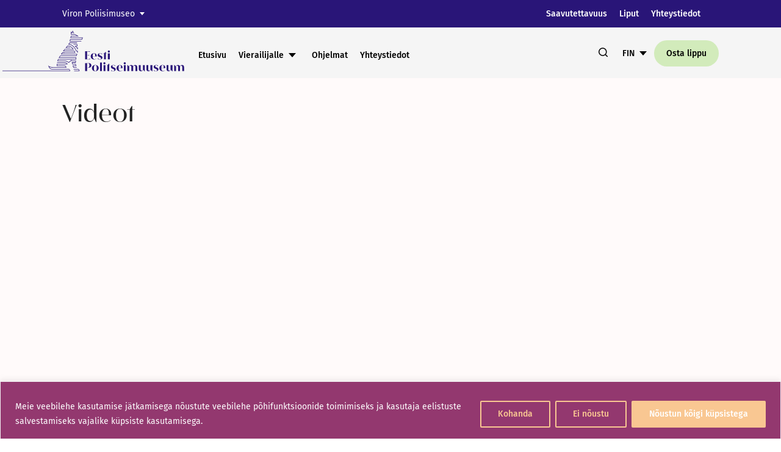

--- FILE ---
content_type: text/html; charset=UTF-8
request_url: https://virumaamuuseumid.ee/fi/viron-poliisimuseo/videot/
body_size: 41527
content:
<!doctype html>
<html dir="ltr" lang="fi" prefix="og: https://ogp.me/ns#">
<head>
    <meta charset="UTF-8">
    <meta name="viewport" content="width=device-width, initial-scale=1">
    <link rel="profile" href="https://gmpg.org/xfn/11">

	<title>Videot - Virumaan museot</title>

		<!-- All in One SEO 4.9.3 - aioseo.com -->
	<meta name="description" content="Videot" />
	<meta name="robots" content="max-image-preview:large" />
	<link rel="canonical" href="https://virumaamuuseumid.ee/fi/viron-poliisimuseo/videot/" />
	<meta name="generator" content="All in One SEO (AIOSEO) 4.9.3" />
		<meta property="og:locale" content="fi_FI" />
		<meta property="og:site_name" content="Virumaan museot -" />
		<meta property="og:type" content="article" />
		<meta property="og:title" content="Videot - Virumaan museot" />
		<meta property="og:description" content="Videot" />
		<meta property="og:url" content="https://virumaamuuseumid.ee/fi/viron-poliisimuseo/videot/" />
		<meta property="article:published_time" content="2023-03-29T12:12:47+00:00" />
		<meta property="article:modified_time" content="2023-03-29T12:12:47+00:00" />
		<meta property="article:publisher" content="https://www.facebook.com/virumaamuuseumid" />
		<meta name="twitter:card" content="summary_large_image" />
		<meta name="twitter:site" content="@vmuuseumid" />
		<meta name="twitter:title" content="Videot - Virumaan museot" />
		<meta name="twitter:description" content="Videot" />
		<script type="application/ld+json" class="aioseo-schema">
			{"@context":"https:\/\/schema.org","@graph":[{"@type":"BreadcrumbList","@id":"https:\/\/virumaamuuseumid.ee\/fi\/viron-poliisimuseo\/videot\/#breadcrumblist","itemListElement":[{"@type":"ListItem","@id":"https:\/\/virumaamuuseumid.ee#listItem","position":1,"name":"Home","item":"https:\/\/virumaamuuseumid.ee","nextItem":{"@type":"ListItem","@id":"https:\/\/virumaamuuseumid.ee\/fi\/viron-poliisimuseo\/#listItem","name":"Viron Poliisimuseo"}},{"@type":"ListItem","@id":"https:\/\/virumaamuuseumid.ee\/fi\/viron-poliisimuseo\/#listItem","position":2,"name":"Viron Poliisimuseo","item":"https:\/\/virumaamuuseumid.ee\/fi\/viron-poliisimuseo\/","nextItem":{"@type":"ListItem","@id":"https:\/\/virumaamuuseumid.ee\/fi\/viron-poliisimuseo\/videot\/#listItem","name":"Videot"},"previousItem":{"@type":"ListItem","@id":"https:\/\/virumaamuuseumid.ee#listItem","name":"Home"}},{"@type":"ListItem","@id":"https:\/\/virumaamuuseumid.ee\/fi\/viron-poliisimuseo\/videot\/#listItem","position":3,"name":"Videot","previousItem":{"@type":"ListItem","@id":"https:\/\/virumaamuuseumid.ee\/fi\/viron-poliisimuseo\/#listItem","name":"Viron Poliisimuseo"}}]},{"@type":"Organization","@id":"https:\/\/virumaamuuseumid.ee\/#organization","name":"Virumaa Muuseumid","url":"https:\/\/virumaamuuseumid.ee\/","telephone":"+37253930957","logo":{"@type":"ImageObject","url":"https:\/\/virumaamuuseumid.ee\/wp-content\/uploads\/2023\/03\/Virumaa_muuseumid_logo_varv_rgb.png","@id":"https:\/\/virumaamuuseumid.ee\/fi\/viron-poliisimuseo\/videot\/#organizationLogo","width":1715,"height":651},"image":{"@id":"https:\/\/virumaamuuseumid.ee\/fi\/viron-poliisimuseo\/videot\/#organizationLogo"},"sameAs":["https:\/\/www.instagram.com\/vmuuseumid","https:\/\/www.tiktok.com\/@virumaamuuseumid","https:\/\/www.youtube.com\/channel\/UCxTwTdPD_a1SZ-WPczFAMyQ","https:\/\/www.linkedin.com\/company\/foundation-of-virumaa-museums"]},{"@type":"WebPage","@id":"https:\/\/virumaamuuseumid.ee\/fi\/viron-poliisimuseo\/videot\/#webpage","url":"https:\/\/virumaamuuseumid.ee\/fi\/viron-poliisimuseo\/videot\/","name":"Videot - Virumaan museot","description":"Videot","inLanguage":"fi","isPartOf":{"@id":"https:\/\/virumaamuuseumid.ee\/#website"},"breadcrumb":{"@id":"https:\/\/virumaamuuseumid.ee\/fi\/viron-poliisimuseo\/videot\/#breadcrumblist"},"datePublished":"2023-03-29T12:12:47+00:00","dateModified":"2023-03-29T12:12:47+00:00"},{"@type":"WebSite","@id":"https:\/\/virumaamuuseumid.ee\/#website","url":"https:\/\/virumaamuuseumid.ee\/","name":"Virumaa Muuseumid","inLanguage":"fi","publisher":{"@id":"https:\/\/virumaamuuseumid.ee\/#organization"}}]}
		</script>
		<!-- All in One SEO -->

<link rel="alternate" href="https://virumaamuuseumid.ee/eesti-politseimuuseum/videogalerii/" hreflang="et" />
<link rel="alternate" href="https://virumaamuuseumid.ee/en/estonian-police-museum/videos/" hreflang="en" />
<link rel="alternate" href="https://virumaamuuseumid.ee/ru/%d0%bc%d1%83%d0%b7%d0%b5%d0%b9-%d0%bf%d0%be%d0%bb%d0%b8%d1%86%d0%b8%d0%b8-%d1%8d%d1%81%d1%82%d0%be%d0%bd%d0%b8%d0%b8/%d0%b2%d0%b8%d0%b4%d0%b5%d0%be/" hreflang="ru" />
<link rel="alternate" href="https://virumaamuuseumid.ee/fi/viron-poliisimuseo/videot/" hreflang="fi" />

<!-- Google Tag Manager for WordPress by gtm4wp.com -->
<script data-cfasync="false" data-pagespeed-no-defer>
	var gtm4wp_datalayer_name = "dataLayer";
	var dataLayer = dataLayer || [];
</script>
<!-- End Google Tag Manager for WordPress by gtm4wp.com --><script type='application/javascript'  id='pys-version-script'>console.log('PixelYourSite Free version 11.1.5.2');</script>
<link rel='dns-prefetch' href='//www.googletagmanager.com' />
<link rel="alternate" type="application/rss+xml" title="Virumaan museot &raquo; Feed" href="https://virumaamuuseumid.ee/fi/feed/" />
<link rel="alternate" type="application/rss+xml" title="Virumaan museot &raquo; Comments Feed" href="https://virumaamuuseumid.ee/fi/comments/feed/" />
<link rel="alternate" title="oEmbed (JSON)" type="application/json+oembed" href="https://virumaamuuseumid.ee/wp-json/oembed/1.0/embed?url=https%3A%2F%2Fvirumaamuuseumid.ee%2Ffi%2Fviron-poliisimuseo%2Fvideot%2F" />
<link rel="alternate" title="oEmbed (XML)" type="text/xml+oembed" href="https://virumaamuuseumid.ee/wp-json/oembed/1.0/embed?url=https%3A%2F%2Fvirumaamuuseumid.ee%2Ffi%2Fviron-poliisimuseo%2Fvideot%2F&#038;format=xml" />
<style id='wp-img-auto-sizes-contain-inline-css'>
img:is([sizes=auto i],[sizes^="auto," i]){contain-intrinsic-size:3000px 1500px}
/*# sourceURL=wp-img-auto-sizes-contain-inline-css */
</style>
<link rel='stylesheet' id='iheg-fontawesome-css' href='https://virumaamuuseumid.ee/wp-content/plugins/image-hover-effects-block//assets/fontawesome-v5/css/all.min.css?ver=1.4.5' media='all' />
<style id='wp-emoji-styles-inline-css'>

	img.wp-smiley, img.emoji {
		display: inline !important;
		border: none !important;
		box-shadow: none !important;
		height: 1em !important;
		width: 1em !important;
		margin: 0 0.07em !important;
		vertical-align: -0.1em !important;
		background: none !important;
		padding: 0 !important;
	}
/*# sourceURL=wp-emoji-styles-inline-css */
</style>
<style id='wp-block-library-inline-css'>
:root{--wp-block-synced-color:#7a00df;--wp-block-synced-color--rgb:122,0,223;--wp-bound-block-color:var(--wp-block-synced-color);--wp-editor-canvas-background:#ddd;--wp-admin-theme-color:#007cba;--wp-admin-theme-color--rgb:0,124,186;--wp-admin-theme-color-darker-10:#006ba1;--wp-admin-theme-color-darker-10--rgb:0,107,160.5;--wp-admin-theme-color-darker-20:#005a87;--wp-admin-theme-color-darker-20--rgb:0,90,135;--wp-admin-border-width-focus:2px}@media (min-resolution:192dpi){:root{--wp-admin-border-width-focus:1.5px}}.wp-element-button{cursor:pointer}:root .has-very-light-gray-background-color{background-color:#eee}:root .has-very-dark-gray-background-color{background-color:#313131}:root .has-very-light-gray-color{color:#eee}:root .has-very-dark-gray-color{color:#313131}:root .has-vivid-green-cyan-to-vivid-cyan-blue-gradient-background{background:linear-gradient(135deg,#00d084,#0693e3)}:root .has-purple-crush-gradient-background{background:linear-gradient(135deg,#34e2e4,#4721fb 50%,#ab1dfe)}:root .has-hazy-dawn-gradient-background{background:linear-gradient(135deg,#faaca8,#dad0ec)}:root .has-subdued-olive-gradient-background{background:linear-gradient(135deg,#fafae1,#67a671)}:root .has-atomic-cream-gradient-background{background:linear-gradient(135deg,#fdd79a,#004a59)}:root .has-nightshade-gradient-background{background:linear-gradient(135deg,#330968,#31cdcf)}:root .has-midnight-gradient-background{background:linear-gradient(135deg,#020381,#2874fc)}:root{--wp--preset--font-size--normal:16px;--wp--preset--font-size--huge:42px}.has-regular-font-size{font-size:1em}.has-larger-font-size{font-size:2.625em}.has-normal-font-size{font-size:var(--wp--preset--font-size--normal)}.has-huge-font-size{font-size:var(--wp--preset--font-size--huge)}.has-text-align-center{text-align:center}.has-text-align-left{text-align:left}.has-text-align-right{text-align:right}.has-fit-text{white-space:nowrap!important}#end-resizable-editor-section{display:none}.aligncenter{clear:both}.items-justified-left{justify-content:flex-start}.items-justified-center{justify-content:center}.items-justified-right{justify-content:flex-end}.items-justified-space-between{justify-content:space-between}.screen-reader-text{border:0;clip-path:inset(50%);height:1px;margin:-1px;overflow:hidden;padding:0;position:absolute;width:1px;word-wrap:normal!important}.screen-reader-text:focus{background-color:#ddd;clip-path:none;color:#444;display:block;font-size:1em;height:auto;left:5px;line-height:normal;padding:15px 23px 14px;text-decoration:none;top:5px;width:auto;z-index:100000}html :where(.has-border-color){border-style:solid}html :where([style*=border-top-color]){border-top-style:solid}html :where([style*=border-right-color]){border-right-style:solid}html :where([style*=border-bottom-color]){border-bottom-style:solid}html :where([style*=border-left-color]){border-left-style:solid}html :where([style*=border-width]){border-style:solid}html :where([style*=border-top-width]){border-top-style:solid}html :where([style*=border-right-width]){border-right-style:solid}html :where([style*=border-bottom-width]){border-bottom-style:solid}html :where([style*=border-left-width]){border-left-style:solid}html :where(img[class*=wp-image-]){height:auto;max-width:100%}:where(figure){margin:0 0 1em}html :where(.is-position-sticky){--wp-admin--admin-bar--position-offset:var(--wp-admin--admin-bar--height,0px)}@media screen and (max-width:600px){html :where(.is-position-sticky){--wp-admin--admin-bar--position-offset:0px}}

/*# sourceURL=wp-block-library-inline-css */
</style><style id='wp-block-heading-inline-css'>
h1:where(.wp-block-heading).has-background,h2:where(.wp-block-heading).has-background,h3:where(.wp-block-heading).has-background,h4:where(.wp-block-heading).has-background,h5:where(.wp-block-heading).has-background,h6:where(.wp-block-heading).has-background{padding:1.25em 2.375em}h1.has-text-align-left[style*=writing-mode]:where([style*=vertical-lr]),h1.has-text-align-right[style*=writing-mode]:where([style*=vertical-rl]),h2.has-text-align-left[style*=writing-mode]:where([style*=vertical-lr]),h2.has-text-align-right[style*=writing-mode]:where([style*=vertical-rl]),h3.has-text-align-left[style*=writing-mode]:where([style*=vertical-lr]),h3.has-text-align-right[style*=writing-mode]:where([style*=vertical-rl]),h4.has-text-align-left[style*=writing-mode]:where([style*=vertical-lr]),h4.has-text-align-right[style*=writing-mode]:where([style*=vertical-rl]),h5.has-text-align-left[style*=writing-mode]:where([style*=vertical-lr]),h5.has-text-align-right[style*=writing-mode]:where([style*=vertical-rl]),h6.has-text-align-left[style*=writing-mode]:where([style*=vertical-lr]),h6.has-text-align-right[style*=writing-mode]:where([style*=vertical-rl]){rotate:180deg}
/*# sourceURL=https://virumaamuuseumid.ee/wp-includes/blocks/heading/style.min.css */
</style>
<style id='wp-block-columns-inline-css'>
.wp-block-columns{box-sizing:border-box;display:flex;flex-wrap:wrap!important}@media (min-width:782px){.wp-block-columns{flex-wrap:nowrap!important}}.wp-block-columns{align-items:normal!important}.wp-block-columns.are-vertically-aligned-top{align-items:flex-start}.wp-block-columns.are-vertically-aligned-center{align-items:center}.wp-block-columns.are-vertically-aligned-bottom{align-items:flex-end}@media (max-width:781px){.wp-block-columns:not(.is-not-stacked-on-mobile)>.wp-block-column{flex-basis:100%!important}}@media (min-width:782px){.wp-block-columns:not(.is-not-stacked-on-mobile)>.wp-block-column{flex-basis:0;flex-grow:1}.wp-block-columns:not(.is-not-stacked-on-mobile)>.wp-block-column[style*=flex-basis]{flex-grow:0}}.wp-block-columns.is-not-stacked-on-mobile{flex-wrap:nowrap!important}.wp-block-columns.is-not-stacked-on-mobile>.wp-block-column{flex-basis:0;flex-grow:1}.wp-block-columns.is-not-stacked-on-mobile>.wp-block-column[style*=flex-basis]{flex-grow:0}:where(.wp-block-columns){margin-bottom:1.75em}:where(.wp-block-columns.has-background){padding:1.25em 2.375em}.wp-block-column{flex-grow:1;min-width:0;overflow-wrap:break-word;word-break:break-word}.wp-block-column.is-vertically-aligned-top{align-self:flex-start}.wp-block-column.is-vertically-aligned-center{align-self:center}.wp-block-column.is-vertically-aligned-bottom{align-self:flex-end}.wp-block-column.is-vertically-aligned-stretch{align-self:stretch}.wp-block-column.is-vertically-aligned-bottom,.wp-block-column.is-vertically-aligned-center,.wp-block-column.is-vertically-aligned-top{width:100%}
/*# sourceURL=https://virumaamuuseumid.ee/wp-includes/blocks/columns/style.min.css */
</style>
<style id='wp-block-embed-inline-css'>
.wp-block-embed.alignleft,.wp-block-embed.alignright,.wp-block[data-align=left]>[data-type="core/embed"],.wp-block[data-align=right]>[data-type="core/embed"]{max-width:360px;width:100%}.wp-block-embed.alignleft .wp-block-embed__wrapper,.wp-block-embed.alignright .wp-block-embed__wrapper,.wp-block[data-align=left]>[data-type="core/embed"] .wp-block-embed__wrapper,.wp-block[data-align=right]>[data-type="core/embed"] .wp-block-embed__wrapper{min-width:280px}.wp-block-cover .wp-block-embed{min-height:240px;min-width:320px}.wp-block-embed{overflow-wrap:break-word}.wp-block-embed :where(figcaption){margin-bottom:1em;margin-top:.5em}.wp-block-embed iframe{max-width:100%}.wp-block-embed__wrapper{position:relative}.wp-embed-responsive .wp-has-aspect-ratio .wp-block-embed__wrapper:before{content:"";display:block;padding-top:50%}.wp-embed-responsive .wp-has-aspect-ratio iframe{bottom:0;height:100%;left:0;position:absolute;right:0;top:0;width:100%}.wp-embed-responsive .wp-embed-aspect-21-9 .wp-block-embed__wrapper:before{padding-top:42.85%}.wp-embed-responsive .wp-embed-aspect-18-9 .wp-block-embed__wrapper:before{padding-top:50%}.wp-embed-responsive .wp-embed-aspect-16-9 .wp-block-embed__wrapper:before{padding-top:56.25%}.wp-embed-responsive .wp-embed-aspect-4-3 .wp-block-embed__wrapper:before{padding-top:75%}.wp-embed-responsive .wp-embed-aspect-1-1 .wp-block-embed__wrapper:before{padding-top:100%}.wp-embed-responsive .wp-embed-aspect-9-16 .wp-block-embed__wrapper:before{padding-top:177.77%}.wp-embed-responsive .wp-embed-aspect-1-2 .wp-block-embed__wrapper:before{padding-top:200%}
/*# sourceURL=https://virumaamuuseumid.ee/wp-includes/blocks/embed/style.min.css */
</style>
<style id='wp-block-embed-theme-inline-css'>
.wp-block-embed :where(figcaption){color:#555;font-size:13px;text-align:center}.is-dark-theme .wp-block-embed :where(figcaption){color:#ffffffa6}.wp-block-embed{margin:0 0 1em}
/*# sourceURL=https://virumaamuuseumid.ee/wp-includes/blocks/embed/theme.min.css */
</style>
<style id='wp-block-group-inline-css'>
.wp-block-group{box-sizing:border-box}:where(.wp-block-group.wp-block-group-is-layout-constrained){position:relative}
/*# sourceURL=https://virumaamuuseumid.ee/wp-includes/blocks/group/style.min.css */
</style>
<style id='wp-block-group-theme-inline-css'>
:where(.wp-block-group.has-background){padding:1.25em 2.375em}
/*# sourceURL=https://virumaamuuseumid.ee/wp-includes/blocks/group/theme.min.css */
</style>
<style id='smaily-for-wp-newsletter-subscription-block-style-inline-css'>
/*!***************************************************************************************************************************************************************************************************************************************!*\
  !*** css ./node_modules/css-loader/dist/cjs.js??ruleSet[1].rules[4].use[1]!./node_modules/postcss-loader/dist/cjs.js??ruleSet[1].rules[4].use[2]!./node_modules/sass-loader/dist/cjs.js??ruleSet[1].rules[4].use[3]!./src/style.scss ***!
  \***************************************************************************************************************************************************************************************************************************************/
/**
 * The following styles get applied both on the front of your site
 * and in the editor.
 *
 * Replace them with your own styles or remove the file completely.
 */
.wp-block-create-block-smaily-for-wp {
  background-color: white;
  color: #000;
  padding: 2px;
}

/*# sourceMappingURL=style-index.css.map*/
/*# sourceURL=https://virumaamuuseumid.ee/wp-content/plugins/smaily-for-wp/blocks/style-index.css */
</style>
<style id='global-styles-inline-css'>
:root{--wp--preset--aspect-ratio--square: 1;--wp--preset--aspect-ratio--4-3: 4/3;--wp--preset--aspect-ratio--3-4: 3/4;--wp--preset--aspect-ratio--3-2: 3/2;--wp--preset--aspect-ratio--2-3: 2/3;--wp--preset--aspect-ratio--16-9: 16/9;--wp--preset--aspect-ratio--9-16: 9/16;--wp--preset--color--black: #000000;--wp--preset--color--cyan-bluish-gray: #abb8c3;--wp--preset--color--white: #ffffff;--wp--preset--color--pale-pink: #f78da7;--wp--preset--color--vivid-red: #cf2e2e;--wp--preset--color--luminous-vivid-orange: #ff6900;--wp--preset--color--luminous-vivid-amber: #fcb900;--wp--preset--color--light-green-cyan: #7bdcb5;--wp--preset--color--vivid-green-cyan: #00d084;--wp--preset--color--pale-cyan-blue: #8ed1fc;--wp--preset--color--vivid-cyan-blue: #0693e3;--wp--preset--color--vivid-purple: #9b51e0;--wp--preset--color--virumaa-color-0: #291578;--wp--preset--color--virumaa-color-1: #FFA67E;--wp--preset--color--virumaa-color-2: #F8C792;--wp--preset--color--virumaa-color-3: #246466;--wp--preset--color--virumaa-color-4: #FFC6A9;--wp--preset--color--virumaa-color-5: #891f00;--wp--preset--color--virumaa-color-6: #40b0bd;--wp--preset--color--virumaa-color-7: #b6d7de;--wp--preset--color--virumaa-color-8: #e5429b;--wp--preset--color--virumaa-color-9: #f7cb6d;--wp--preset--color--virumaa-color-10: #fcedb6;--wp--preset--color--virumaa-color-11: #dc3631;--wp--preset--color--virumaa-color-12: #006e9b;--wp--preset--color--virumaa-color-13: #a2cccf;--wp--preset--color--virumaa-color-14: #1d94de;--wp--preset--color--virumaa-color-15: #49c0b0;--wp--preset--color--virumaa-color-16: #ffe0b0;--wp--preset--color--virumaa-color-17: #f9c792;--wp--preset--color--virumaa-color-18: #ed7d4a;--wp--preset--color--virumaa-color-19: #93386f;--wp--preset--color--virumaa-color-20: #349be4;--wp--preset--color--virumaa-color-21: #d2ebbb;--wp--preset--color--virumaa-color-22: #9c36a4;--wp--preset--color--virumaa-color-23: #64bc8d;--wp--preset--color--virumaa-color-24: #d85500;--wp--preset--color--virumaa-color-25: #b2ca22;--wp--preset--color--virumaa-color-26: #1f8cba;--wp--preset--color--virumaa-color-27: #d07422;--wp--preset--color--virumaa-color-28: #ebbe8c;--wp--preset--color--virumaa-color-black: #000000;--wp--preset--color--virumaa-color-gray: #232323;--wp--preset--gradient--vivid-cyan-blue-to-vivid-purple: linear-gradient(135deg,rgb(6,147,227) 0%,rgb(155,81,224) 100%);--wp--preset--gradient--light-green-cyan-to-vivid-green-cyan: linear-gradient(135deg,rgb(122,220,180) 0%,rgb(0,208,130) 100%);--wp--preset--gradient--luminous-vivid-amber-to-luminous-vivid-orange: linear-gradient(135deg,rgb(252,185,0) 0%,rgb(255,105,0) 100%);--wp--preset--gradient--luminous-vivid-orange-to-vivid-red: linear-gradient(135deg,rgb(255,105,0) 0%,rgb(207,46,46) 100%);--wp--preset--gradient--very-light-gray-to-cyan-bluish-gray: linear-gradient(135deg,rgb(238,238,238) 0%,rgb(169,184,195) 100%);--wp--preset--gradient--cool-to-warm-spectrum: linear-gradient(135deg,rgb(74,234,220) 0%,rgb(151,120,209) 20%,rgb(207,42,186) 40%,rgb(238,44,130) 60%,rgb(251,105,98) 80%,rgb(254,248,76) 100%);--wp--preset--gradient--blush-light-purple: linear-gradient(135deg,rgb(255,206,236) 0%,rgb(152,150,240) 100%);--wp--preset--gradient--blush-bordeaux: linear-gradient(135deg,rgb(254,205,165) 0%,rgb(254,45,45) 50%,rgb(107,0,62) 100%);--wp--preset--gradient--luminous-dusk: linear-gradient(135deg,rgb(255,203,112) 0%,rgb(199,81,192) 50%,rgb(65,88,208) 100%);--wp--preset--gradient--pale-ocean: linear-gradient(135deg,rgb(255,245,203) 0%,rgb(182,227,212) 50%,rgb(51,167,181) 100%);--wp--preset--gradient--electric-grass: linear-gradient(135deg,rgb(202,248,128) 0%,rgb(113,206,126) 100%);--wp--preset--gradient--midnight: linear-gradient(135deg,rgb(2,3,129) 0%,rgb(40,116,252) 100%);--wp--preset--gradient--u-gradient-0: linear-gradient(90deg, rgb(248,199,146) 0%, rgb(255,166,126) 50%, rgb(41,21,120) 100%);--wp--preset--gradient--u-gradient-1: linear-gradient(90deg, rgb(255,198,169) 0%, rgb(255,166,126) 50%, rgb(36,100,102) 100%);--wp--preset--gradient--u-gradient-2: linear-gradient(90deg, rgb(182,215,222) 0%, rgb(64,176,189) 50%, rgb(137,31,0) 100%);--wp--preset--gradient--u-gradient-3: linear-gradient(90deg, rgb(252,237,182) 0%, rgb(247,203,109) 50%, rgb(229,66,155) 100%);--wp--preset--gradient--u-gradient-4: linear-gradient(90deg, rgb(162,204,207) 0%, rgb(0,110,155) 50%, rgb(220,54,49) 100%);--wp--preset--gradient--u-gradient-5: linear-gradient(90deg, rgb(255,224,176) 0%, rgb(73,192,176) 50%, rgb(29,148,222) 100%);--wp--preset--gradient--u-gradient-6: linear-gradient(90deg, rgb(147,56,111) 0%, rgb(237,125,74) 50%, rgb(249,199,146) 100%);--wp--preset--gradient--u-gradient-7: linear-gradient(90deg, rgb(210,235,187) 0%, rgb(52,155,228) 50%, rgb(41,21,120) 100%);--wp--preset--gradient--u-gradient-8: linear-gradient(90deg, rgb(210,235,187) 0%, rgb(100,188,141) 50%, rgb(156,54,164) 100%);--wp--preset--gradient--u-gradient-9: linear-gradient(90deg, rgb(210,235,187) 0%, rgb(178,202,34) 50%, rgb(216,85,0) 100%);--wp--preset--gradient--u-gradient-10: linear-gradient(90deg, rgb(220,54,49) 0%, rgb(162,204,207) 50%, rgb(0,110,155) 100%);--wp--preset--gradient--u-gradient-11: linear-gradient(90deg, rgb(235,190,140) 0%, rgb(208,116,34) 50%, rgb(31,140,186) 100%);--wp--preset--font-size--small: 16px;--wp--preset--font-size--medium: 24px;--wp--preset--font-size--large: 30px;--wp--preset--font-size--x-large: 42px;--wp--preset--font-size--extra-small: 14px;--wp--preset--font-size--normal: 20px;--wp--preset--font-size--extra-large: 40px;--wp--preset--font-size--huge: 60px;--wp--preset--spacing--20: 0.44rem;--wp--preset--spacing--30: 0.67rem;--wp--preset--spacing--40: 1rem;--wp--preset--spacing--50: 1.5rem;--wp--preset--spacing--60: 2.25rem;--wp--preset--spacing--70: 3.38rem;--wp--preset--spacing--80: 5.06rem;--wp--preset--shadow--natural: 6px 6px 9px rgba(0, 0, 0, 0.2);--wp--preset--shadow--deep: 12px 12px 50px rgba(0, 0, 0, 0.4);--wp--preset--shadow--sharp: 6px 6px 0px rgba(0, 0, 0, 0.2);--wp--preset--shadow--outlined: 6px 6px 0px -3px rgb(255, 255, 255), 6px 6px rgb(0, 0, 0);--wp--preset--shadow--crisp: 6px 6px 0px rgb(0, 0, 0);}:where(.is-layout-flex){gap: 0.5em;}:where(.is-layout-grid){gap: 0.5em;}body .is-layout-flex{display: flex;}.is-layout-flex{flex-wrap: wrap;align-items: center;}.is-layout-flex > :is(*, div){margin: 0;}body .is-layout-grid{display: grid;}.is-layout-grid > :is(*, div){margin: 0;}:where(.wp-block-columns.is-layout-flex){gap: 2em;}:where(.wp-block-columns.is-layout-grid){gap: 2em;}:where(.wp-block-post-template.is-layout-flex){gap: 1.25em;}:where(.wp-block-post-template.is-layout-grid){gap: 1.25em;}.has-black-color{color: var(--wp--preset--color--black) !important;}.has-cyan-bluish-gray-color{color: var(--wp--preset--color--cyan-bluish-gray) !important;}.has-white-color{color: var(--wp--preset--color--white) !important;}.has-pale-pink-color{color: var(--wp--preset--color--pale-pink) !important;}.has-vivid-red-color{color: var(--wp--preset--color--vivid-red) !important;}.has-luminous-vivid-orange-color{color: var(--wp--preset--color--luminous-vivid-orange) !important;}.has-luminous-vivid-amber-color{color: var(--wp--preset--color--luminous-vivid-amber) !important;}.has-light-green-cyan-color{color: var(--wp--preset--color--light-green-cyan) !important;}.has-vivid-green-cyan-color{color: var(--wp--preset--color--vivid-green-cyan) !important;}.has-pale-cyan-blue-color{color: var(--wp--preset--color--pale-cyan-blue) !important;}.has-vivid-cyan-blue-color{color: var(--wp--preset--color--vivid-cyan-blue) !important;}.has-vivid-purple-color{color: var(--wp--preset--color--vivid-purple) !important;}.has-black-background-color{background-color: var(--wp--preset--color--black) !important;}.has-cyan-bluish-gray-background-color{background-color: var(--wp--preset--color--cyan-bluish-gray) !important;}.has-white-background-color{background-color: var(--wp--preset--color--white) !important;}.has-pale-pink-background-color{background-color: var(--wp--preset--color--pale-pink) !important;}.has-vivid-red-background-color{background-color: var(--wp--preset--color--vivid-red) !important;}.has-luminous-vivid-orange-background-color{background-color: var(--wp--preset--color--luminous-vivid-orange) !important;}.has-luminous-vivid-amber-background-color{background-color: var(--wp--preset--color--luminous-vivid-amber) !important;}.has-light-green-cyan-background-color{background-color: var(--wp--preset--color--light-green-cyan) !important;}.has-vivid-green-cyan-background-color{background-color: var(--wp--preset--color--vivid-green-cyan) !important;}.has-pale-cyan-blue-background-color{background-color: var(--wp--preset--color--pale-cyan-blue) !important;}.has-vivid-cyan-blue-background-color{background-color: var(--wp--preset--color--vivid-cyan-blue) !important;}.has-vivid-purple-background-color{background-color: var(--wp--preset--color--vivid-purple) !important;}.has-black-border-color{border-color: var(--wp--preset--color--black) !important;}.has-cyan-bluish-gray-border-color{border-color: var(--wp--preset--color--cyan-bluish-gray) !important;}.has-white-border-color{border-color: var(--wp--preset--color--white) !important;}.has-pale-pink-border-color{border-color: var(--wp--preset--color--pale-pink) !important;}.has-vivid-red-border-color{border-color: var(--wp--preset--color--vivid-red) !important;}.has-luminous-vivid-orange-border-color{border-color: var(--wp--preset--color--luminous-vivid-orange) !important;}.has-luminous-vivid-amber-border-color{border-color: var(--wp--preset--color--luminous-vivid-amber) !important;}.has-light-green-cyan-border-color{border-color: var(--wp--preset--color--light-green-cyan) !important;}.has-vivid-green-cyan-border-color{border-color: var(--wp--preset--color--vivid-green-cyan) !important;}.has-pale-cyan-blue-border-color{border-color: var(--wp--preset--color--pale-cyan-blue) !important;}.has-vivid-cyan-blue-border-color{border-color: var(--wp--preset--color--vivid-cyan-blue) !important;}.has-vivid-purple-border-color{border-color: var(--wp--preset--color--vivid-purple) !important;}.has-vivid-cyan-blue-to-vivid-purple-gradient-background{background: var(--wp--preset--gradient--vivid-cyan-blue-to-vivid-purple) !important;}.has-light-green-cyan-to-vivid-green-cyan-gradient-background{background: var(--wp--preset--gradient--light-green-cyan-to-vivid-green-cyan) !important;}.has-luminous-vivid-amber-to-luminous-vivid-orange-gradient-background{background: var(--wp--preset--gradient--luminous-vivid-amber-to-luminous-vivid-orange) !important;}.has-luminous-vivid-orange-to-vivid-red-gradient-background{background: var(--wp--preset--gradient--luminous-vivid-orange-to-vivid-red) !important;}.has-very-light-gray-to-cyan-bluish-gray-gradient-background{background: var(--wp--preset--gradient--very-light-gray-to-cyan-bluish-gray) !important;}.has-cool-to-warm-spectrum-gradient-background{background: var(--wp--preset--gradient--cool-to-warm-spectrum) !important;}.has-blush-light-purple-gradient-background{background: var(--wp--preset--gradient--blush-light-purple) !important;}.has-blush-bordeaux-gradient-background{background: var(--wp--preset--gradient--blush-bordeaux) !important;}.has-luminous-dusk-gradient-background{background: var(--wp--preset--gradient--luminous-dusk) !important;}.has-pale-ocean-gradient-background{background: var(--wp--preset--gradient--pale-ocean) !important;}.has-electric-grass-gradient-background{background: var(--wp--preset--gradient--electric-grass) !important;}.has-midnight-gradient-background{background: var(--wp--preset--gradient--midnight) !important;}.has-small-font-size{font-size: var(--wp--preset--font-size--small) !important;}.has-medium-font-size{font-size: var(--wp--preset--font-size--medium) !important;}.has-large-font-size{font-size: var(--wp--preset--font-size--large) !important;}.has-x-large-font-size{font-size: var(--wp--preset--font-size--x-large) !important;}
:where(.wp-block-columns.is-layout-flex){gap: 2em;}:where(.wp-block-columns.is-layout-grid){gap: 2em;}
/*# sourceURL=global-styles-inline-css */
</style>
<style id='core-block-supports-inline-css'>
.wp-container-core-columns-is-layout-9d6595d7{flex-wrap:nowrap;}
/*# sourceURL=core-block-supports-inline-css */
</style>

<style id='classic-theme-styles-inline-css'>
/*! This file is auto-generated */
.wp-block-button__link{color:#fff;background-color:#32373c;border-radius:9999px;box-shadow:none;text-decoration:none;padding:calc(.667em + 2px) calc(1.333em + 2px);font-size:1.125em}.wp-block-file__button{background:#32373c;color:#fff;text-decoration:none}
/*# sourceURL=/wp-includes/css/classic-themes.min.css */
</style>
<link rel='stylesheet' id='icgb__image-compare-viewer-css-css' href='https://virumaamuuseumid.ee/wp-content/plugins/image-compare-block/lib//css/image-compare-viewer.css?ver=1.6.2' media='all' />
<link rel='stylesheet' id='liquid-block-speech-css' href='https://virumaamuuseumid.ee/wp-content/plugins/liquid-speech-balloon/css/block.css?ver=6.9' media='all' />
<link rel='stylesheet' id='contact-form-7-css' href='https://virumaamuuseumid.ee/wp-content/plugins/contact-form-7/includes/css/styles.css?ver=6.1.4' media='all' />
<link rel='stylesheet' id='pojo-a11y-css' href='https://virumaamuuseumid.ee/wp-content/plugins/pojo-accessibility/modules/legacy/assets/css/style.min.css?ver=1.0.0' media='all' />
<link rel='stylesheet' id='virumaa-style-css' href='https://virumaamuuseumid.ee/wp-content/themes/virumaa-muuseumid/assets/css/styles.css?ver=1.0.0' media='all' />
<link rel='stylesheet' id='dashicons-css' href='https://virumaamuuseumid.ee/wp-includes/css/dashicons.min.css?ver=6.9' media='all' />
<script id="cookie-law-info-js-extra">
var _ckyConfig = {"_ipData":[],"_assetsURL":"https://virumaamuuseumid.ee/wp-content/plugins/cookie-law-info/lite/frontend/images/","_publicURL":"https://virumaamuuseumid.ee","_expiry":"365","_categories":[{"name":"N\u00f5utavad k\u00fcpsised","slug":"necessary","isNecessary":true,"ccpaDoNotSell":true,"cookies":[],"active":true,"defaultConsent":{"gdpr":true,"ccpa":true}},{"name":"Funktsionaalsed k\u00fcpsised","slug":"functional","isNecessary":false,"ccpaDoNotSell":true,"cookies":[],"active":true,"defaultConsent":{"gdpr":false,"ccpa":false}},{"name":"Anal\u00fc\u00fctika","slug":"analytics","isNecessary":false,"ccpaDoNotSell":true,"cookies":[],"active":true,"defaultConsent":{"gdpr":false,"ccpa":false}},{"name":"Toimimine","slug":"performance","isNecessary":false,"ccpaDoNotSell":true,"cookies":[],"active":true,"defaultConsent":{"gdpr":false,"ccpa":false}},{"name":"Reklaam","slug":"advertisement","isNecessary":false,"ccpaDoNotSell":true,"cookies":[],"active":true,"defaultConsent":{"gdpr":false,"ccpa":false}}],"_activeLaw":"gdpr","_rootDomain":"","_block":"1","_showBanner":"1","_bannerConfig":{"settings":{"type":"banner","preferenceCenterType":"popup","position":"bottom","applicableLaw":"gdpr"},"behaviours":{"reloadBannerOnAccept":false,"loadAnalyticsByDefault":false,"animations":{"onLoad":"animate","onHide":"sticky"}},"config":{"revisitConsent":{"status":true,"tag":"revisit-consent","position":"bottom-left","meta":{"url":"#"},"styles":{"background-color":"#F9C792"},"elements":{"title":{"type":"text","tag":"revisit-consent-title","status":true,"styles":{"color":"#0056a7"}}}},"preferenceCenter":{"toggle":{"status":true,"tag":"detail-category-toggle","type":"toggle","states":{"active":{"styles":{"background-color":"#1863DC"}},"inactive":{"styles":{"background-color":"#D0D5D2"}}}}},"categoryPreview":{"status":false,"toggle":{"status":true,"tag":"detail-category-preview-toggle","type":"toggle","states":{"active":{"styles":{"background-color":"#1863DC"}},"inactive":{"styles":{"background-color":"#D0D5D2"}}}}},"videoPlaceholder":{"status":true,"styles":{"background-color":"#F9C792","border-color":"#F9C792","color":"#ffffff"}},"readMore":{"status":false,"tag":"readmore-button","type":"link","meta":{"noFollow":true,"newTab":true},"styles":{"color":"#f9c792","background-color":"transparent","border-color":"transparent"}},"showMore":{"status":true,"tag":"show-desc-button","type":"button","styles":{"color":"#1863DC"}},"showLess":{"status":true,"tag":"hide-desc-button","type":"button","styles":{"color":"#1863DC"}},"alwaysActive":{"status":true,"tag":"always-active","styles":{"color":"#008000"}},"manualLinks":{"status":true,"tag":"manual-links","type":"link","styles":{"color":"#1863DC"}},"auditTable":{"status":true},"optOption":{"status":true,"toggle":{"status":true,"tag":"optout-option-toggle","type":"toggle","states":{"active":{"styles":{"background-color":"#1863dc"}},"inactive":{"styles":{"background-color":"#FFFFFF"}}}}}}},"_version":"3.3.9.1","_logConsent":"1","_tags":[{"tag":"accept-button","styles":{"color":"#FFFFFF","background-color":"#f9c792","border-color":"#f9c792"}},{"tag":"reject-button","styles":{"color":"#f9c792","background-color":"transparent","border-color":"#f9c792"}},{"tag":"settings-button","styles":{"color":"#f9c792","background-color":"transparent","border-color":"#f9c792"}},{"tag":"readmore-button","styles":{"color":"#f9c792","background-color":"transparent","border-color":"transparent"}},{"tag":"donotsell-button","styles":{"color":"#1863DC","background-color":"transparent","border-color":"transparent"}},{"tag":"show-desc-button","styles":{"color":"#1863DC"}},{"tag":"hide-desc-button","styles":{"color":"#1863DC"}},{"tag":"cky-always-active","styles":[]},{"tag":"cky-link","styles":[]},{"tag":"accept-button","styles":{"color":"#FFFFFF","background-color":"#f9c792","border-color":"#f9c792"}},{"tag":"revisit-consent","styles":{"background-color":"#F9C792"}}],"_shortCodes":[{"key":"cky_readmore","content":"\u003Ca href=\"https://virumaamuuseumid.ee/isikuandmete-tootlemine/\" class=\"cky-policy\" aria-label=\"Lisateave\" target=\"_blank\" rel=\"noopener\" data-cky-tag=\"readmore-button\"\u003ELisateave\u003C/a\u003E","tag":"readmore-button","status":false,"attributes":{"rel":"nofollow","target":"_blank"}},{"key":"cky_show_desc","content":"\u003Cbutton class=\"cky-show-desc-btn\" data-cky-tag=\"show-desc-button\" aria-label=\"N\u00e4ita rohkem\"\u003EN\u00e4ita rohkem\u003C/button\u003E","tag":"show-desc-button","status":true,"attributes":[]},{"key":"cky_hide_desc","content":"\u003Cbutton class=\"cky-show-desc-btn\" data-cky-tag=\"hide-desc-button\" aria-label=\"N\u00e4ita v\u00e4hem\"\u003EN\u00e4ita v\u00e4hem\u003C/button\u003E","tag":"hide-desc-button","status":true,"attributes":[]},{"key":"cky_optout_show_desc","content":"[cky_optout_show_desc]","tag":"optout-show-desc-button","status":true,"attributes":[]},{"key":"cky_optout_hide_desc","content":"[cky_optout_hide_desc]","tag":"optout-hide-desc-button","status":true,"attributes":[]},{"key":"cky_category_toggle_label","content":"[cky_{{status}}_category_label] [cky_preference_{{category_slug}}_title]","tag":"","status":true,"attributes":[]},{"key":"cky_enable_category_label","content":"Enable","tag":"","status":true,"attributes":[]},{"key":"cky_disable_category_label","content":"Disable","tag":"","status":true,"attributes":[]},{"key":"cky_video_placeholder","content":"\u003Cdiv class=\"video-placeholder-normal\" data-cky-tag=\"video-placeholder\" id=\"[UNIQUEID]\"\u003E\u003Cp class=\"video-placeholder-text-normal\" data-cky-tag=\"placeholder-title\"\u003EPalun kinnita k\u00fcpsised, et j\u00e4tkata.\u003C/p\u003E\u003C/div\u003E","tag":"","status":true,"attributes":[]},{"key":"cky_enable_optout_label","content":"Enable","tag":"","status":true,"attributes":[]},{"key":"cky_disable_optout_label","content":"Disable","tag":"","status":true,"attributes":[]},{"key":"cky_optout_toggle_label","content":"[cky_{{status}}_optout_label] [cky_optout_option_title]","tag":"","status":true,"attributes":[]},{"key":"cky_optout_option_title","content":"Do Not Sell or Share My Personal Information","tag":"","status":true,"attributes":[]},{"key":"cky_optout_close_label","content":"Close","tag":"","status":true,"attributes":[]},{"key":"cky_preference_close_label","content":"Close","tag":"","status":true,"attributes":[]}],"_rtl":"","_language":"et","_providersToBlock":[]};
var _ckyStyles = {"css":".cky-overlay{background: #000000; opacity: 0.4; position: fixed; top: 0; left: 0; width: 100%; height: 100%; z-index: 99999999;}.cky-hide{display: none;}.cky-btn-revisit-wrapper{display: flex; align-items: center; justify-content: center; background: #0056a7; width: 45px; height: 45px; border-radius: 50%; position: fixed; z-index: 999999; cursor: pointer;}.cky-revisit-bottom-left{bottom: 15px; left: 15px;}.cky-revisit-bottom-right{bottom: 15px; right: 15px;}.cky-btn-revisit-wrapper .cky-btn-revisit{display: flex; align-items: center; justify-content: center; background: none; border: none; cursor: pointer; position: relative; margin: 0; padding: 0;}.cky-btn-revisit-wrapper .cky-btn-revisit img{max-width: fit-content; margin: 0; height: 30px; width: 30px;}.cky-revisit-bottom-left:hover::before{content: attr(data-tooltip); position: absolute; background: #4e4b66; color: #ffffff; left: calc(100% + 7px); font-size: 12px; line-height: 16px; width: max-content; padding: 4px 8px; border-radius: 4px;}.cky-revisit-bottom-left:hover::after{position: absolute; content: \"\"; border: 5px solid transparent; left: calc(100% + 2px); border-left-width: 0; border-right-color: #4e4b66;}.cky-revisit-bottom-right:hover::before{content: attr(data-tooltip); position: absolute; background: #4e4b66; color: #ffffff; right: calc(100% + 7px); font-size: 12px; line-height: 16px; width: max-content; padding: 4px 8px; border-radius: 4px;}.cky-revisit-bottom-right:hover::after{position: absolute; content: \"\"; border: 5px solid transparent; right: calc(100% + 2px); border-right-width: 0; border-left-color: #4e4b66;}.cky-revisit-hide{display: none;}.cky-consent-container{position: fixed; width: 100%; box-sizing: border-box; z-index: 9999999;}.cky-consent-container .cky-consent-bar{background: #ffffff; border: 1px solid; padding: 16.5px 24px; box-shadow: 0 -1px 10px 0 #acabab4d;}.cky-banner-bottom{bottom: 0; left: 0;}.cky-banner-top{top: 0; left: 0;}.cky-custom-brand-logo-wrapper .cky-custom-brand-logo{width: 100px; height: auto; margin: 0 0 12px 0;}.cky-notice .cky-title{color: #212121; font-weight: 700; font-size: 18px; line-height: 24px; margin: 0 0 12px 0;}.cky-notice-group{display: flex; justify-content: space-between; align-items: center; font-size: 14px; line-height: 24px; font-weight: 400;}.cky-notice-des *,.cky-preference-content-wrapper *,.cky-accordion-header-des *,.cky-gpc-wrapper .cky-gpc-desc *{font-size: 14px;}.cky-notice-des{color: #212121; font-size: 14px; line-height: 24px; font-weight: 400;}.cky-notice-des img{height: 25px; width: 25px;}.cky-consent-bar .cky-notice-des p,.cky-gpc-wrapper .cky-gpc-desc p,.cky-preference-body-wrapper .cky-preference-content-wrapper p,.cky-accordion-header-wrapper .cky-accordion-header-des p,.cky-cookie-des-table li div:last-child p{color: inherit; margin-top: 0; overflow-wrap: break-word;}.cky-notice-des P:last-child,.cky-preference-content-wrapper p:last-child,.cky-cookie-des-table li div:last-child p:last-child,.cky-gpc-wrapper .cky-gpc-desc p:last-child{margin-bottom: 0;}.cky-notice-des a.cky-policy,.cky-notice-des button.cky-policy{font-size: 14px; color: #1863dc; white-space: nowrap; cursor: pointer; background: transparent; border: 1px solid; text-decoration: underline;}.cky-notice-des button.cky-policy{padding: 0;}.cky-notice-des a.cky-policy:focus-visible,.cky-notice-des button.cky-policy:focus-visible,.cky-preference-content-wrapper .cky-show-desc-btn:focus-visible,.cky-accordion-header .cky-accordion-btn:focus-visible,.cky-preference-header .cky-btn-close:focus-visible,.cky-switch input[type=\"checkbox\"]:focus-visible,.cky-footer-wrapper a:focus-visible,.cky-btn:focus-visible{outline: 2px solid #1863dc; outline-offset: 2px;}.cky-btn:focus:not(:focus-visible),.cky-accordion-header .cky-accordion-btn:focus:not(:focus-visible),.cky-preference-content-wrapper .cky-show-desc-btn:focus:not(:focus-visible),.cky-btn-revisit-wrapper .cky-btn-revisit:focus:not(:focus-visible),.cky-preference-header .cky-btn-close:focus:not(:focus-visible),.cky-consent-bar .cky-banner-btn-close:focus:not(:focus-visible){outline: 0;}button.cky-show-desc-btn:not(:hover):not(:active){color: #1863dc; background: transparent;}button.cky-accordion-btn:not(:hover):not(:active),button.cky-banner-btn-close:not(:hover):not(:active),button.cky-btn-close:not(:hover):not(:active),button.cky-btn-revisit:not(:hover):not(:active){background: transparent;}.cky-consent-bar button:hover,.cky-modal.cky-modal-open button:hover,.cky-consent-bar button:focus,.cky-modal.cky-modal-open button:focus{text-decoration: none;}.cky-notice-btn-wrapper{display: flex; justify-content: center; align-items: center; margin-left: 15px;}.cky-notice-btn-wrapper .cky-btn{text-shadow: none; box-shadow: none;}.cky-btn{font-size: 14px; font-family: inherit; line-height: 24px; padding: 8px 27px; font-weight: 500; margin: 0 8px 0 0; border-radius: 2px; white-space: nowrap; cursor: pointer; text-align: center; text-transform: none; min-height: 0;}.cky-btn:hover{opacity: 0.8;}.cky-btn-customize{color: #1863dc; background: transparent; border: 2px solid #1863dc;}.cky-btn-reject{color: #1863dc; background: transparent; border: 2px solid #1863dc;}.cky-btn-accept{background: #1863dc; color: #ffffff; border: 2px solid #1863dc;}.cky-btn:last-child{margin-right: 0;}@media (max-width: 768px){.cky-notice-group{display: block;}.cky-notice-btn-wrapper{margin-left: 0;}.cky-notice-btn-wrapper .cky-btn{flex: auto; max-width: 100%; margin-top: 10px; white-space: unset;}}@media (max-width: 576px){.cky-notice-btn-wrapper{flex-direction: column;}.cky-custom-brand-logo-wrapper, .cky-notice .cky-title, .cky-notice-des, .cky-notice-btn-wrapper{padding: 0 28px;}.cky-consent-container .cky-consent-bar{padding: 16.5px 0;}.cky-notice-des{max-height: 40vh; overflow-y: scroll;}.cky-notice-btn-wrapper .cky-btn{width: 100%; padding: 8px; margin-right: 0;}.cky-notice-btn-wrapper .cky-btn-accept{order: 1;}.cky-notice-btn-wrapper .cky-btn-reject{order: 3;}.cky-notice-btn-wrapper .cky-btn-customize{order: 2;}}@media (max-width: 425px){.cky-custom-brand-logo-wrapper, .cky-notice .cky-title, .cky-notice-des, .cky-notice-btn-wrapper{padding: 0 24px;}.cky-notice-btn-wrapper{flex-direction: column;}.cky-btn{width: 100%; margin: 10px 0 0 0;}.cky-notice-btn-wrapper .cky-btn-customize{order: 2;}.cky-notice-btn-wrapper .cky-btn-reject{order: 3;}.cky-notice-btn-wrapper .cky-btn-accept{order: 1; margin-top: 16px;}}@media (max-width: 352px){.cky-notice .cky-title{font-size: 16px;}.cky-notice-des *{font-size: 12px;}.cky-notice-des, .cky-btn{font-size: 12px;}}.cky-modal.cky-modal-open{display: flex; visibility: visible; -webkit-transform: translate(-50%, -50%); -moz-transform: translate(-50%, -50%); -ms-transform: translate(-50%, -50%); -o-transform: translate(-50%, -50%); transform: translate(-50%, -50%); top: 50%; left: 50%; transition: all 1s ease;}.cky-modal{box-shadow: 0 32px 68px rgba(0, 0, 0, 0.3); margin: 0 auto; position: fixed; max-width: 100%; background: #ffffff; top: 50%; box-sizing: border-box; border-radius: 6px; z-index: 999999999; color: #212121; -webkit-transform: translate(-50%, 100%); -moz-transform: translate(-50%, 100%); -ms-transform: translate(-50%, 100%); -o-transform: translate(-50%, 100%); transform: translate(-50%, 100%); visibility: hidden; transition: all 0s ease;}.cky-preference-center{max-height: 79vh; overflow: hidden; width: 845px; overflow: hidden; flex: 1 1 0; display: flex; flex-direction: column; border-radius: 6px;}.cky-preference-header{display: flex; align-items: center; justify-content: space-between; padding: 22px 24px; border-bottom: 1px solid;}.cky-preference-header .cky-preference-title{font-size: 18px; font-weight: 700; line-height: 24px;}.cky-preference-header .cky-btn-close{margin: 0; cursor: pointer; vertical-align: middle; padding: 0; background: none; border: none; width: auto; height: auto; min-height: 0; line-height: 0; text-shadow: none; box-shadow: none;}.cky-preference-header .cky-btn-close img{margin: 0; height: 10px; width: 10px;}.cky-preference-body-wrapper{padding: 0 24px; flex: 1; overflow: auto; box-sizing: border-box;}.cky-preference-content-wrapper,.cky-gpc-wrapper .cky-gpc-desc{font-size: 14px; line-height: 24px; font-weight: 400; padding: 12px 0;}.cky-preference-content-wrapper{border-bottom: 1px solid;}.cky-preference-content-wrapper img{height: 25px; width: 25px;}.cky-preference-content-wrapper .cky-show-desc-btn{font-size: 14px; font-family: inherit; color: #1863dc; text-decoration: none; line-height: 24px; padding: 0; margin: 0; white-space: nowrap; cursor: pointer; background: transparent; border-color: transparent; text-transform: none; min-height: 0; text-shadow: none; box-shadow: none;}.cky-accordion-wrapper{margin-bottom: 10px;}.cky-accordion{border-bottom: 1px solid;}.cky-accordion:last-child{border-bottom: none;}.cky-accordion .cky-accordion-item{display: flex; margin-top: 10px;}.cky-accordion .cky-accordion-body{display: none;}.cky-accordion.cky-accordion-active .cky-accordion-body{display: block; padding: 0 22px; margin-bottom: 16px;}.cky-accordion-header-wrapper{cursor: pointer; width: 100%;}.cky-accordion-item .cky-accordion-header{display: flex; justify-content: space-between; align-items: center;}.cky-accordion-header .cky-accordion-btn{font-size: 16px; font-family: inherit; color: #212121; line-height: 24px; background: none; border: none; font-weight: 700; padding: 0; margin: 0; cursor: pointer; text-transform: none; min-height: 0; text-shadow: none; box-shadow: none;}.cky-accordion-header .cky-always-active{color: #008000; font-weight: 600; line-height: 24px; font-size: 14px;}.cky-accordion-header-des{font-size: 14px; line-height: 24px; margin: 10px 0 16px 0;}.cky-accordion-chevron{margin-right: 22px; position: relative; cursor: pointer;}.cky-accordion-chevron-hide{display: none;}.cky-accordion .cky-accordion-chevron i::before{content: \"\"; position: absolute; border-right: 1.4px solid; border-bottom: 1.4px solid; border-color: inherit; height: 6px; width: 6px; -webkit-transform: rotate(-45deg); -moz-transform: rotate(-45deg); -ms-transform: rotate(-45deg); -o-transform: rotate(-45deg); transform: rotate(-45deg); transition: all 0.2s ease-in-out; top: 8px;}.cky-accordion.cky-accordion-active .cky-accordion-chevron i::before{-webkit-transform: rotate(45deg); -moz-transform: rotate(45deg); -ms-transform: rotate(45deg); -o-transform: rotate(45deg); transform: rotate(45deg);}.cky-audit-table{background: #f4f4f4; border-radius: 6px;}.cky-audit-table .cky-empty-cookies-text{color: inherit; font-size: 12px; line-height: 24px; margin: 0; padding: 10px;}.cky-audit-table .cky-cookie-des-table{font-size: 12px; line-height: 24px; font-weight: normal; padding: 15px 10px; border-bottom: 1px solid; border-bottom-color: inherit; margin: 0;}.cky-audit-table .cky-cookie-des-table:last-child{border-bottom: none;}.cky-audit-table .cky-cookie-des-table li{list-style-type: none; display: flex; padding: 3px 0;}.cky-audit-table .cky-cookie-des-table li:first-child{padding-top: 0;}.cky-cookie-des-table li div:first-child{width: 100px; font-weight: 600; word-break: break-word; word-wrap: break-word;}.cky-cookie-des-table li div:last-child{flex: 1; word-break: break-word; word-wrap: break-word; margin-left: 8px;}.cky-footer-shadow{display: block; width: 100%; height: 40px; background: linear-gradient(180deg, rgba(255, 255, 255, 0) 0%, #ffffff 100%); position: absolute; bottom: calc(100% - 1px);}.cky-footer-wrapper{position: relative;}.cky-prefrence-btn-wrapper{display: flex; flex-wrap: wrap; align-items: center; justify-content: center; padding: 22px 24px; border-top: 1px solid;}.cky-prefrence-btn-wrapper .cky-btn{flex: auto; max-width: 100%; text-shadow: none; box-shadow: none;}.cky-btn-preferences{color: #1863dc; background: transparent; border: 2px solid #1863dc;}.cky-preference-header,.cky-preference-body-wrapper,.cky-preference-content-wrapper,.cky-accordion-wrapper,.cky-accordion,.cky-accordion-wrapper,.cky-footer-wrapper,.cky-prefrence-btn-wrapper{border-color: inherit;}@media (max-width: 845px){.cky-modal{max-width: calc(100% - 16px);}}@media (max-width: 576px){.cky-modal{max-width: 100%;}.cky-preference-center{max-height: 100vh;}.cky-prefrence-btn-wrapper{flex-direction: column;}.cky-accordion.cky-accordion-active .cky-accordion-body{padding-right: 0;}.cky-prefrence-btn-wrapper .cky-btn{width: 100%; margin: 10px 0 0 0;}.cky-prefrence-btn-wrapper .cky-btn-reject{order: 3;}.cky-prefrence-btn-wrapper .cky-btn-accept{order: 1; margin-top: 0;}.cky-prefrence-btn-wrapper .cky-btn-preferences{order: 2;}}@media (max-width: 425px){.cky-accordion-chevron{margin-right: 15px;}.cky-notice-btn-wrapper{margin-top: 0;}.cky-accordion.cky-accordion-active .cky-accordion-body{padding: 0 15px;}}@media (max-width: 352px){.cky-preference-header .cky-preference-title{font-size: 16px;}.cky-preference-header{padding: 16px 24px;}.cky-preference-content-wrapper *, .cky-accordion-header-des *{font-size: 12px;}.cky-preference-content-wrapper, .cky-preference-content-wrapper .cky-show-more, .cky-accordion-header .cky-always-active, .cky-accordion-header-des, .cky-preference-content-wrapper .cky-show-desc-btn, .cky-notice-des a.cky-policy{font-size: 12px;}.cky-accordion-header .cky-accordion-btn{font-size: 14px;}}.cky-switch{display: flex;}.cky-switch input[type=\"checkbox\"]{position: relative; width: 44px; height: 24px; margin: 0; background: #d0d5d2; -webkit-appearance: none; border-radius: 50px; cursor: pointer; outline: 0; border: none; top: 0;}.cky-switch input[type=\"checkbox\"]:checked{background: #1863dc;}.cky-switch input[type=\"checkbox\"]:before{position: absolute; content: \"\"; height: 20px; width: 20px; left: 2px; bottom: 2px; border-radius: 50%; background-color: white; -webkit-transition: 0.4s; transition: 0.4s; margin: 0;}.cky-switch input[type=\"checkbox\"]:after{display: none;}.cky-switch input[type=\"checkbox\"]:checked:before{-webkit-transform: translateX(20px); -ms-transform: translateX(20px); transform: translateX(20px);}@media (max-width: 425px){.cky-switch input[type=\"checkbox\"]{width: 38px; height: 21px;}.cky-switch input[type=\"checkbox\"]:before{height: 17px; width: 17px;}.cky-switch input[type=\"checkbox\"]:checked:before{-webkit-transform: translateX(17px); -ms-transform: translateX(17px); transform: translateX(17px);}}.cky-consent-bar .cky-banner-btn-close{position: absolute; right: 9px; top: 5px; background: none; border: none; cursor: pointer; padding: 0; margin: 0; min-height: 0; line-height: 0; height: auto; width: auto; text-shadow: none; box-shadow: none;}.cky-consent-bar .cky-banner-btn-close img{height: 9px; width: 9px; margin: 0;}.cky-notice-btn-wrapper .cky-btn-do-not-sell{font-size: 14px; line-height: 24px; padding: 6px 0; margin: 0; font-weight: 500; background: none; border-radius: 2px; border: none; cursor: pointer; text-align: left; color: #1863dc; background: transparent; border-color: transparent; box-shadow: none; text-shadow: none;}.cky-consent-bar .cky-banner-btn-close:focus-visible,.cky-notice-btn-wrapper .cky-btn-do-not-sell:focus-visible,.cky-opt-out-btn-wrapper .cky-btn:focus-visible,.cky-opt-out-checkbox-wrapper input[type=\"checkbox\"].cky-opt-out-checkbox:focus-visible{outline: 2px solid #1863dc; outline-offset: 2px;}@media (max-width: 768px){.cky-notice-btn-wrapper{margin-left: 0; margin-top: 10px; justify-content: left;}.cky-notice-btn-wrapper .cky-btn-do-not-sell{padding: 0;}}@media (max-width: 352px){.cky-notice-btn-wrapper .cky-btn-do-not-sell, .cky-notice-des a.cky-policy{font-size: 12px;}}.cky-opt-out-wrapper{padding: 12px 0;}.cky-opt-out-wrapper .cky-opt-out-checkbox-wrapper{display: flex; align-items: center;}.cky-opt-out-checkbox-wrapper .cky-opt-out-checkbox-label{font-size: 16px; font-weight: 700; line-height: 24px; margin: 0 0 0 12px; cursor: pointer;}.cky-opt-out-checkbox-wrapper input[type=\"checkbox\"].cky-opt-out-checkbox{background-color: #ffffff; border: 1px solid black; width: 20px; height: 18.5px; margin: 0; -webkit-appearance: none; position: relative; display: flex; align-items: center; justify-content: center; border-radius: 2px; cursor: pointer;}.cky-opt-out-checkbox-wrapper input[type=\"checkbox\"].cky-opt-out-checkbox:checked{background-color: #1863dc; border: none;}.cky-opt-out-checkbox-wrapper input[type=\"checkbox\"].cky-opt-out-checkbox:checked::after{left: 6px; bottom: 4px; width: 7px; height: 13px; border: solid #ffffff; border-width: 0 3px 3px 0; border-radius: 2px; -webkit-transform: rotate(45deg); -ms-transform: rotate(45deg); transform: rotate(45deg); content: \"\"; position: absolute; box-sizing: border-box;}.cky-opt-out-checkbox-wrapper.cky-disabled .cky-opt-out-checkbox-label,.cky-opt-out-checkbox-wrapper.cky-disabled input[type=\"checkbox\"].cky-opt-out-checkbox{cursor: no-drop;}.cky-gpc-wrapper{margin: 0 0 0 32px;}.cky-footer-wrapper .cky-opt-out-btn-wrapper{display: flex; flex-wrap: wrap; align-items: center; justify-content: center; padding: 22px 24px;}.cky-opt-out-btn-wrapper .cky-btn{flex: auto; max-width: 100%; text-shadow: none; box-shadow: none;}.cky-opt-out-btn-wrapper .cky-btn-cancel{border: 1px solid #dedfe0; background: transparent; color: #858585;}.cky-opt-out-btn-wrapper .cky-btn-confirm{background: #1863dc; color: #ffffff; border: 1px solid #1863dc;}@media (max-width: 352px){.cky-opt-out-checkbox-wrapper .cky-opt-out-checkbox-label{font-size: 14px;}.cky-gpc-wrapper .cky-gpc-desc, .cky-gpc-wrapper .cky-gpc-desc *{font-size: 12px;}.cky-opt-out-checkbox-wrapper input[type=\"checkbox\"].cky-opt-out-checkbox{width: 16px; height: 16px;}.cky-opt-out-checkbox-wrapper input[type=\"checkbox\"].cky-opt-out-checkbox:checked::after{left: 5px; bottom: 4px; width: 3px; height: 9px;}.cky-gpc-wrapper{margin: 0 0 0 28px;}}.video-placeholder-youtube{background-size: 100% 100%; background-position: center; background-repeat: no-repeat; background-color: #b2b0b059; position: relative; display: flex; align-items: center; justify-content: center; max-width: 100%;}.video-placeholder-text-youtube{text-align: center; align-items: center; padding: 10px 16px; background-color: #000000cc; color: #ffffff; border: 1px solid; border-radius: 2px; cursor: pointer;}.video-placeholder-normal{background-image: url(\"/wp-content/plugins/cookie-law-info/lite/frontend/images/placeholder.svg\"); background-size: 80px; background-position: center; background-repeat: no-repeat; background-color: #b2b0b059; position: relative; display: flex; align-items: flex-end; justify-content: center; max-width: 100%;}.video-placeholder-text-normal{align-items: center; padding: 10px 16px; text-align: center; border: 1px solid; border-radius: 2px; cursor: pointer;}.cky-rtl{direction: rtl; text-align: right;}.cky-rtl .cky-banner-btn-close{left: 9px; right: auto;}.cky-rtl .cky-notice-btn-wrapper .cky-btn:last-child{margin-right: 8px;}.cky-rtl .cky-notice-btn-wrapper .cky-btn:first-child{margin-right: 0;}.cky-rtl .cky-notice-btn-wrapper{margin-left: 0; margin-right: 15px;}.cky-rtl .cky-prefrence-btn-wrapper .cky-btn{margin-right: 8px;}.cky-rtl .cky-prefrence-btn-wrapper .cky-btn:first-child{margin-right: 0;}.cky-rtl .cky-accordion .cky-accordion-chevron i::before{border: none; border-left: 1.4px solid; border-top: 1.4px solid; left: 12px;}.cky-rtl .cky-accordion.cky-accordion-active .cky-accordion-chevron i::before{-webkit-transform: rotate(-135deg); -moz-transform: rotate(-135deg); -ms-transform: rotate(-135deg); -o-transform: rotate(-135deg); transform: rotate(-135deg);}@media (max-width: 768px){.cky-rtl .cky-notice-btn-wrapper{margin-right: 0;}}@media (max-width: 576px){.cky-rtl .cky-notice-btn-wrapper .cky-btn:last-child{margin-right: 0;}.cky-rtl .cky-prefrence-btn-wrapper .cky-btn{margin-right: 0;}.cky-rtl .cky-accordion.cky-accordion-active .cky-accordion-body{padding: 0 22px 0 0;}}@media (max-width: 425px){.cky-rtl .cky-accordion.cky-accordion-active .cky-accordion-body{padding: 0 15px 0 0;}}.cky-rtl .cky-opt-out-btn-wrapper .cky-btn{margin-right: 12px;}.cky-rtl .cky-opt-out-btn-wrapper .cky-btn:first-child{margin-right: 0;}.cky-rtl .cky-opt-out-checkbox-wrapper .cky-opt-out-checkbox-label{margin: 0 12px 0 0;}"};
//# sourceURL=cookie-law-info-js-extra
</script>
<script src="https://virumaamuuseumid.ee/wp-content/plugins/cookie-law-info/lite/frontend/js/script.min.js?ver=3.3.9.1" id="cookie-law-info-js"></script>
<script src="https://virumaamuuseumid.ee/wp-includes/js/jquery/jquery.js" id="jquery-js"></script>
<script src="https://virumaamuuseumid.ee/wp-content/plugins/pixelyoursite/dist/scripts/jquery.bind-first-0.2.3.min.js?ver=0.2.3" id="jquery-bind-first-js"></script>
<script src="https://virumaamuuseumid.ee/wp-content/plugins/pixelyoursite/dist/scripts/js.cookie-2.1.3.min.js?ver=2.1.3" id="js-cookie-pys-js"></script>
<script src="https://virumaamuuseumid.ee/wp-content/plugins/pixelyoursite/dist/scripts/tld.min.js?ver=2.3.1" id="js-tld-js"></script>
<script id="pys-js-extra">
var pysOptions = {"staticEvents":{"facebook":{"init_event":[{"delay":0,"type":"static","ajaxFire":false,"name":"PageView","pixelIds":["2821615211454863"],"eventID":"d73b6495-1ecc-4d0d-bd10-b018c52ac0df","params":{"page_title":"Videot","post_type":"page","post_id":7499,"plugin":"PixelYourSite","user_role":"guest","event_url":"virumaamuuseumid.ee/fi/viron-poliisimuseo/videot/"},"e_id":"init_event","ids":[],"hasTimeWindow":false,"timeWindow":0,"woo_order":"","edd_order":""}]}},"dynamicEvents":[],"triggerEvents":[],"triggerEventTypes":[],"facebook":{"pixelIds":["2821615211454863"],"advancedMatching":{"external_id":"aabbbedfbacfdbceeacedbea"},"advancedMatchingEnabled":true,"removeMetadata":false,"wooVariableAsSimple":false,"serverApiEnabled":true,"wooCRSendFromServer":false,"send_external_id":null,"enabled_medical":false,"do_not_track_medical_param":["event_url","post_title","page_title","landing_page","content_name","categories","category_name","tags"],"meta_ldu":false},"debug":"","siteUrl":"https://virumaamuuseumid.ee","ajaxUrl":"https://virumaamuuseumid.ee/wp-admin/admin-ajax.php","ajax_event":"51f0097997","enable_remove_download_url_param":"1","cookie_duration":"7","last_visit_duration":"60","enable_success_send_form":"","ajaxForServerEvent":"1","ajaxForServerStaticEvent":"1","useSendBeacon":"1","send_external_id":"1","external_id_expire":"180","track_cookie_for_subdomains":"1","google_consent_mode":"1","gdpr":{"ajax_enabled":true,"all_disabled_by_api":false,"facebook_disabled_by_api":false,"analytics_disabled_by_api":false,"google_ads_disabled_by_api":false,"pinterest_disabled_by_api":false,"bing_disabled_by_api":false,"reddit_disabled_by_api":false,"externalID_disabled_by_api":false,"facebook_prior_consent_enabled":true,"analytics_prior_consent_enabled":true,"google_ads_prior_consent_enabled":null,"pinterest_prior_consent_enabled":true,"bing_prior_consent_enabled":true,"cookiebot_integration_enabled":false,"cookiebot_facebook_consent_category":"marketing","cookiebot_analytics_consent_category":"statistics","cookiebot_tiktok_consent_category":"marketing","cookiebot_google_ads_consent_category":"marketing","cookiebot_pinterest_consent_category":"marketing","cookiebot_bing_consent_category":"marketing","consent_magic_integration_enabled":false,"real_cookie_banner_integration_enabled":false,"cookie_notice_integration_enabled":false,"cookie_law_info_integration_enabled":true,"analytics_storage":{"enabled":true,"value":"granted","filter":false},"ad_storage":{"enabled":true,"value":"granted","filter":false},"ad_user_data":{"enabled":true,"value":"granted","filter":false},"ad_personalization":{"enabled":true,"value":"granted","filter":false}},"cookie":{"disabled_all_cookie":false,"disabled_start_session_cookie":false,"disabled_advanced_form_data_cookie":false,"disabled_landing_page_cookie":false,"disabled_first_visit_cookie":false,"disabled_trafficsource_cookie":false,"disabled_utmTerms_cookie":false,"disabled_utmId_cookie":false},"tracking_analytics":{"TrafficSource":"direct","TrafficLanding":"undefined","TrafficUtms":[],"TrafficUtmsId":[]},"GATags":{"ga_datalayer_type":"default","ga_datalayer_name":"dataLayerPYS"},"woo":{"enabled":false},"edd":{"enabled":false},"cache_bypass":"1768375125"};
//# sourceURL=pys-js-extra
</script>
<script src="https://virumaamuuseumid.ee/wp-content/plugins/pixelyoursite/dist/scripts/public.js?ver=11.1.5.2" id="pys-js"></script>

<!-- Google tag (gtag.js) snippet added by Site Kit -->
<!-- Google Analytics snippet added by Site Kit -->
<script src="https://www.googletagmanager.com/gtag/js?id=GT-WRHXK7R" id="google_gtagjs-js" async></script>
<script id="google_gtagjs-js-after">
window.dataLayer = window.dataLayer || [];function gtag(){dataLayer.push(arguments);}
gtag("set","linker",{"domains":["virumaamuuseumid.ee"]});
gtag("js", new Date());
gtag("set", "developer_id.dZTNiMT", true);
gtag("config", "GT-WRHXK7R");
//# sourceURL=google_gtagjs-js-after
</script>
<link rel="https://api.w.org/" href="https://virumaamuuseumid.ee/wp-json/" /><link rel="alternate" title="JSON" type="application/json" href="https://virumaamuuseumid.ee/wp-json/wp/v2/pages/7499" /><link rel="EditURI" type="application/rsd+xml" title="RSD" href="https://virumaamuuseumid.ee/xmlrpc.php?rsd" />
<meta name="generator" content="WordPress 6.9" />
<link rel='shortlink' href='https://virumaamuuseumid.ee/?p=7499' />
<style id="cky-style-inline">[data-cky-tag]{visibility:hidden;}</style><meta name="generator" content="Site Kit by Google 1.170.0" />
<!-- Google Tag Manager for WordPress by gtm4wp.com -->
<!-- GTM Container placement set to automatic -->
<script data-cfasync="false" data-pagespeed-no-defer>
	var dataLayer_content = {"pagePostType":"page","pagePostType2":"single-page","pagePostAuthor":"SVM admin"};
	dataLayer.push( dataLayer_content );
</script>
<script data-cfasync="false" data-pagespeed-no-defer>
(function(w,d,s,l,i){w[l]=w[l]||[];w[l].push({'gtm.start':
new Date().getTime(),event:'gtm.js'});var f=d.getElementsByTagName(s)[0],
j=d.createElement(s),dl=l!='dataLayer'?'&l='+l:'';j.async=true;j.src=
'//www.googletagmanager.com/gtm.js?id='+i+dl;f.parentNode.insertBefore(j,f);
})(window,document,'script','dataLayer','GTM-KWXKFVFD');
</script>
<!-- End Google Tag Manager for WordPress by gtm4wp.com --><style type="text/css">
#pojo-a11y-toolbar .pojo-a11y-toolbar-toggle a{ background-color: #4054b2;	color: #ffffff;}
#pojo-a11y-toolbar .pojo-a11y-toolbar-overlay, #pojo-a11y-toolbar .pojo-a11y-toolbar-overlay ul.pojo-a11y-toolbar-items.pojo-a11y-links{ border-color: #4054b2;}
body.pojo-a11y-focusable a:focus{ outline-style: solid !important;	outline-width: 1px !important;	outline-color: #FF0000 !important;}
#pojo-a11y-toolbar{ top: 100px !important;}
#pojo-a11y-toolbar .pojo-a11y-toolbar-overlay{ background-color: #ffffff;}
#pojo-a11y-toolbar .pojo-a11y-toolbar-overlay ul.pojo-a11y-toolbar-items li.pojo-a11y-toolbar-item a, #pojo-a11y-toolbar .pojo-a11y-toolbar-overlay p.pojo-a11y-toolbar-title{ color: #333333;}
#pojo-a11y-toolbar .pojo-a11y-toolbar-overlay ul.pojo-a11y-toolbar-items li.pojo-a11y-toolbar-item a.active{ background-color: #4054b2;	color: #ffffff;}
@media (max-width: 767px) { #pojo-a11y-toolbar { top: 50px !important; } }</style>            <style>
                :root {
                    --primary-color: #291578;
                    --accent-color: #349be4;
                    --secondary-color: #d2ebbb;
                }
            </style>
			<style>
        .has-u-gradient-0-gradient-background {
		background-image: linear-gradient(90deg, rgb(248,199,146) 0%, rgb(255,166,126) 50%, rgb(41,21,120) 100%);
        }

		
        .has-u-gradient-1-gradient-background {
		background-image: linear-gradient(90deg, rgb(255,198,169) 0%, rgb(255,166,126) 50%, rgb(36,100,102) 100%);
        }

		
        .has-u-gradient-2-gradient-background {
		background-image: linear-gradient(90deg, rgb(182,215,222) 0%, rgb(64,176,189) 50%, rgb(137,31,0) 100%);
        }

		
        .has-u-gradient-3-gradient-background {
		background-image: linear-gradient(90deg, rgb(252,237,182) 0%, rgb(247,203,109) 50%, rgb(229,66,155) 100%);
        }

		
        .has-u-gradient-4-gradient-background {
		background-image: linear-gradient(90deg, rgb(162,204,207) 0%, rgb(0,110,155) 50%, rgb(220,54,49) 100%);
        }

		
        .has-u-gradient-5-gradient-background {
		background-image: linear-gradient(90deg, rgb(255,224,176) 0%, rgb(73,192,176) 50%, rgb(29,148,222) 100%);
        }

		
        .has-u-gradient-6-gradient-background {
		background-image: linear-gradient(90deg, rgb(147,56,111) 0%, rgb(237,125,74) 50%, rgb(249,199,146) 100%);
        }

		
        .has-u-gradient-7-gradient-background {
		background-image: linear-gradient(90deg, rgb(210,235,187) 0%, rgb(52,155,228) 50%, rgb(41,21,120) 100%);
        }

		
        .has-u-gradient-8-gradient-background {
		background-image: linear-gradient(90deg, rgb(210,235,187) 0%, rgb(100,188,141) 50%, rgb(156,54,164) 100%);
        }

		
        .has-u-gradient-9-gradient-background {
		background-image: linear-gradient(90deg, rgb(210,235,187) 0%, rgb(178,202,34) 50%, rgb(216,85,0) 100%);
        }

		
        .has-u-gradient-10-gradient-background {
		background-image: linear-gradient(90deg, rgb(220,54,49) 0%, rgb(162,204,207) 50%, rgb(0,110,155) 100%);
        }

		
        .has-u-gradient-11-gradient-background {
		background-image: linear-gradient(90deg, rgb(235,190,140) 0%, rgb(208,116,34) 50%, rgb(31,140,186) 100%);
        }

		
        .has-virumaa-color-0-color {
		color: var(--wp--preset--color--virumaa-color-0)
        }

        .has-virumaa-color-0-background-color {
		background-color: var(--wp--preset--color--virumaa-color-0)
        }

		
        .has-virumaa-color-1-color {
		color: var(--wp--preset--color--virumaa-color-1)
        }

        .has-virumaa-color-1-background-color {
		background-color: var(--wp--preset--color--virumaa-color-1)
        }

		
        .has-virumaa-color-2-color {
		color: var(--wp--preset--color--virumaa-color-2)
        }

        .has-virumaa-color-2-background-color {
		background-color: var(--wp--preset--color--virumaa-color-2)
        }

		
        .has-virumaa-color-3-color {
		color: var(--wp--preset--color--virumaa-color-3)
        }

        .has-virumaa-color-3-background-color {
		background-color: var(--wp--preset--color--virumaa-color-3)
        }

		
        .has-virumaa-color-4-color {
		color: var(--wp--preset--color--virumaa-color-4)
        }

        .has-virumaa-color-4-background-color {
		background-color: var(--wp--preset--color--virumaa-color-4)
        }

		
        .has-virumaa-color-5-color {
		color: var(--wp--preset--color--virumaa-color-5)
        }

        .has-virumaa-color-5-background-color {
		background-color: var(--wp--preset--color--virumaa-color-5)
        }

		
        .has-virumaa-color-6-color {
		color: var(--wp--preset--color--virumaa-color-6)
        }

        .has-virumaa-color-6-background-color {
		background-color: var(--wp--preset--color--virumaa-color-6)
        }

		
        .has-virumaa-color-7-color {
		color: var(--wp--preset--color--virumaa-color-7)
        }

        .has-virumaa-color-7-background-color {
		background-color: var(--wp--preset--color--virumaa-color-7)
        }

		
        .has-virumaa-color-8-color {
		color: var(--wp--preset--color--virumaa-color-8)
        }

        .has-virumaa-color-8-background-color {
		background-color: var(--wp--preset--color--virumaa-color-8)
        }

		
        .has-virumaa-color-9-color {
		color: var(--wp--preset--color--virumaa-color-9)
        }

        .has-virumaa-color-9-background-color {
		background-color: var(--wp--preset--color--virumaa-color-9)
        }

		
        .has-virumaa-color-10-color {
		color: var(--wp--preset--color--virumaa-color-10)
        }

        .has-virumaa-color-10-background-color {
		background-color: var(--wp--preset--color--virumaa-color-10)
        }

		
        .has-virumaa-color-11-color {
		color: var(--wp--preset--color--virumaa-color-11)
        }

        .has-virumaa-color-11-background-color {
		background-color: var(--wp--preset--color--virumaa-color-11)
        }

		
        .has-virumaa-color-12-color {
		color: var(--wp--preset--color--virumaa-color-12)
        }

        .has-virumaa-color-12-background-color {
		background-color: var(--wp--preset--color--virumaa-color-12)
        }

		
        .has-virumaa-color-13-color {
		color: var(--wp--preset--color--virumaa-color-13)
        }

        .has-virumaa-color-13-background-color {
		background-color: var(--wp--preset--color--virumaa-color-13)
        }

		
        .has-virumaa-color-14-color {
		color: var(--wp--preset--color--virumaa-color-14)
        }

        .has-virumaa-color-14-background-color {
		background-color: var(--wp--preset--color--virumaa-color-14)
        }

		
        .has-virumaa-color-15-color {
		color: var(--wp--preset--color--virumaa-color-15)
        }

        .has-virumaa-color-15-background-color {
		background-color: var(--wp--preset--color--virumaa-color-15)
        }

		
        .has-virumaa-color-16-color {
		color: var(--wp--preset--color--virumaa-color-16)
        }

        .has-virumaa-color-16-background-color {
		background-color: var(--wp--preset--color--virumaa-color-16)
        }

		
        .has-virumaa-color-17-color {
		color: var(--wp--preset--color--virumaa-color-17)
        }

        .has-virumaa-color-17-background-color {
		background-color: var(--wp--preset--color--virumaa-color-17)
        }

		
        .has-virumaa-color-18-color {
		color: var(--wp--preset--color--virumaa-color-18)
        }

        .has-virumaa-color-18-background-color {
		background-color: var(--wp--preset--color--virumaa-color-18)
        }

		
        .has-virumaa-color-19-color {
		color: var(--wp--preset--color--virumaa-color-19)
        }

        .has-virumaa-color-19-background-color {
		background-color: var(--wp--preset--color--virumaa-color-19)
        }

		
        .has-virumaa-color-20-color {
		color: var(--wp--preset--color--virumaa-color-20)
        }

        .has-virumaa-color-20-background-color {
		background-color: var(--wp--preset--color--virumaa-color-20)
        }

		
        .has-virumaa-color-21-color {
		color: var(--wp--preset--color--virumaa-color-21)
        }

        .has-virumaa-color-21-background-color {
		background-color: var(--wp--preset--color--virumaa-color-21)
        }

		
        .has-virumaa-color-22-color {
		color: var(--wp--preset--color--virumaa-color-22)
        }

        .has-virumaa-color-22-background-color {
		background-color: var(--wp--preset--color--virumaa-color-22)
        }

		
        .has-virumaa-color-23-color {
		color: var(--wp--preset--color--virumaa-color-23)
        }

        .has-virumaa-color-23-background-color {
		background-color: var(--wp--preset--color--virumaa-color-23)
        }

		
        .has-virumaa-color-24-color {
		color: var(--wp--preset--color--virumaa-color-24)
        }

        .has-virumaa-color-24-background-color {
		background-color: var(--wp--preset--color--virumaa-color-24)
        }

		
        .has-virumaa-color-25-color {
		color: var(--wp--preset--color--virumaa-color-25)
        }

        .has-virumaa-color-25-background-color {
		background-color: var(--wp--preset--color--virumaa-color-25)
        }

		
        .has-virumaa-color-26-color {
		color: var(--wp--preset--color--virumaa-color-26)
        }

        .has-virumaa-color-26-background-color {
		background-color: var(--wp--preset--color--virumaa-color-26)
        }

		
        .has-virumaa-color-27-color {
		color: var(--wp--preset--color--virumaa-color-27)
        }

        .has-virumaa-color-27-background-color {
		background-color: var(--wp--preset--color--virumaa-color-27)
        }

		
        .has-virumaa-color-28-color {
		color: var(--wp--preset--color--virumaa-color-28)
        }

        .has-virumaa-color-28-background-color {
		background-color: var(--wp--preset--color--virumaa-color-28)
        }

		
        .has-virumaa-color-29-color {
		color: var(--wp--preset--color--virumaa-color-29)
        }

        .has-virumaa-color-29-background-color {
		background-color: var(--wp--preset--color--virumaa-color-29)
        }

		
        .has-virumaa-color-30-color {
		color: var(--wp--preset--color--virumaa-color-30)
        }

        .has-virumaa-color-30-background-color {
		background-color: var(--wp--preset--color--virumaa-color-30)
        }

		
        .has-virumaa-color-31-color {
		color: var(--wp--preset--color--virumaa-color-31)
        }

        .has-virumaa-color-31-background-color {
		background-color: var(--wp--preset--color--virumaa-color-31)
        }

		
        .has-virumaa-color-32-color {
		color: var(--wp--preset--color--virumaa-color-32)
        }

        .has-virumaa-color-32-background-color {
		background-color: var(--wp--preset--color--virumaa-color-32)
        }

		
        .has-virumaa-color-33-color {
		color: var(--wp--preset--color--virumaa-color-33)
        }

        .has-virumaa-color-33-background-color {
		background-color: var(--wp--preset--color--virumaa-color-33)
        }

		
        .has-virumaa-color-34-color {
		color: var(--wp--preset--color--virumaa-color-34)
        }

        .has-virumaa-color-34-background-color {
		background-color: var(--wp--preset--color--virumaa-color-34)
        }

		
        .has-virumaa-color-35-color {
		color: var(--wp--preset--color--virumaa-color-35)
        }

        .has-virumaa-color-35-background-color {
		background-color: var(--wp--preset--color--virumaa-color-35)
        }

		
        .has-virumaa-color-36-color {
		color: var(--wp--preset--color--virumaa-color-36)
        }

        .has-virumaa-color-36-background-color {
		background-color: var(--wp--preset--color--virumaa-color-36)
        }

		
        .has-virumaa-color-37-color {
		color: var(--wp--preset--color--virumaa-color-37)
        }

        .has-virumaa-color-37-background-color {
		background-color: var(--wp--preset--color--virumaa-color-37)
        }

		
        .has-virumaa-color-38-color {
		color: var(--wp--preset--color--virumaa-color-38)
        }

        .has-virumaa-color-38-background-color {
		background-color: var(--wp--preset--color--virumaa-color-38)
        }

		
        .has-virumaa-color-39-color {
		color: var(--wp--preset--color--virumaa-color-39)
        }

        .has-virumaa-color-39-background-color {
		background-color: var(--wp--preset--color--virumaa-color-39)
        }

		
        .has-virumaa-color-40-color {
		color: var(--wp--preset--color--virumaa-color-40)
        }

        .has-virumaa-color-40-background-color {
		background-color: var(--wp--preset--color--virumaa-color-40)
        }

		
        .has-virumaa-color-41-color {
		color: var(--wp--preset--color--virumaa-color-41)
        }

        .has-virumaa-color-41-background-color {
		background-color: var(--wp--preset--color--virumaa-color-41)
        }

		
        .has-virumaa-color-42-color {
		color: var(--wp--preset--color--virumaa-color-42)
        }

        .has-virumaa-color-42-background-color {
		background-color: var(--wp--preset--color--virumaa-color-42)
        }

		
        .has-virumaa-color-43-color {
		color: var(--wp--preset--color--virumaa-color-43)
        }

        .has-virumaa-color-43-background-color {
		background-color: var(--wp--preset--color--virumaa-color-43)
        }

		
        .has-virumaa-color-44-color {
		color: var(--wp--preset--color--virumaa-color-44)
        }

        .has-virumaa-color-44-background-color {
		background-color: var(--wp--preset--color--virumaa-color-44)
        }

		
        .has-virumaa-color-45-color {
		color: var(--wp--preset--color--virumaa-color-45)
        }

        .has-virumaa-color-45-background-color {
		background-color: var(--wp--preset--color--virumaa-color-45)
        }

		
        .has-virumaa-color-46-color {
		color: var(--wp--preset--color--virumaa-color-46)
        }

        .has-virumaa-color-46-background-color {
		background-color: var(--wp--preset--color--virumaa-color-46)
        }

		
        .has-virumaa-color-47-color {
		color: var(--wp--preset--color--virumaa-color-47)
        }

        .has-virumaa-color-47-background-color {
		background-color: var(--wp--preset--color--virumaa-color-47)
        }

		
        .has-virumaa-color-48-color {
		color: var(--wp--preset--color--virumaa-color-48)
        }

        .has-virumaa-color-48-background-color {
		background-color: var(--wp--preset--color--virumaa-color-48)
        }

		
        .has-virumaa-color-49-color {
		color: var(--wp--preset--color--virumaa-color-49)
        }

        .has-virumaa-color-49-background-color {
		background-color: var(--wp--preset--color--virumaa-color-49)
        }

		
        .has-virumaa-color-50-color {
		color: var(--wp--preset--color--virumaa-color-50)
        }

        .has-virumaa-color-50-background-color {
		background-color: var(--wp--preset--color--virumaa-color-50)
        }

		
        .has-virumaa-color-51-color {
		color: var(--wp--preset--color--virumaa-color-51)
        }

        .has-virumaa-color-51-background-color {
		background-color: var(--wp--preset--color--virumaa-color-51)
        }

		
        .has-virumaa-color-52-color {
		color: var(--wp--preset--color--virumaa-color-52)
        }

        .has-virumaa-color-52-background-color {
		background-color: var(--wp--preset--color--virumaa-color-52)
        }

		
        .has-virumaa-color-53-color {
		color: var(--wp--preset--color--virumaa-color-53)
        }

        .has-virumaa-color-53-background-color {
		background-color: var(--wp--preset--color--virumaa-color-53)
        }

		
        .has-virumaa-color-54-color {
		color: var(--wp--preset--color--virumaa-color-54)
        }

        .has-virumaa-color-54-background-color {
		background-color: var(--wp--preset--color--virumaa-color-54)
        }

		
        .has-virumaa-color-55-color {
		color: var(--wp--preset--color--virumaa-color-55)
        }

        .has-virumaa-color-55-background-color {
		background-color: var(--wp--preset--color--virumaa-color-55)
        }

		
        .has-virumaa-color-56-color {
		color: var(--wp--preset--color--virumaa-color-56)
        }

        .has-virumaa-color-56-background-color {
		background-color: var(--wp--preset--color--virumaa-color-56)
        }

		
        .has-virumaa-color-57-color {
		color: var(--wp--preset--color--virumaa-color-57)
        }

        .has-virumaa-color-57-background-color {
		background-color: var(--wp--preset--color--virumaa-color-57)
        }

		
        .has-virumaa-color-58-color {
		color: var(--wp--preset--color--virumaa-color-58)
        }

        .has-virumaa-color-58-background-color {
		background-color: var(--wp--preset--color--virumaa-color-58)
        }

		
        .has-virumaa-color-59-color {
		color: var(--wp--preset--color--virumaa-color-59)
        }

        .has-virumaa-color-59-background-color {
		background-color: var(--wp--preset--color--virumaa-color-59)
        }

		
        .has-virumaa-color-60-color {
		color: var(--wp--preset--color--virumaa-color-60)
        }

        .has-virumaa-color-60-background-color {
		background-color: var(--wp--preset--color--virumaa-color-60)
        }

		
        .has-virumaa-color-61-color {
		color: var(--wp--preset--color--virumaa-color-61)
        }

        .has-virumaa-color-61-background-color {
		background-color: var(--wp--preset--color--virumaa-color-61)
        }

		
        .has-virumaa-color-62-color {
		color: var(--wp--preset--color--virumaa-color-62)
        }

        .has-virumaa-color-62-background-color {
		background-color: var(--wp--preset--color--virumaa-color-62)
        }

		
        .has-virumaa-color-63-color {
		color: var(--wp--preset--color--virumaa-color-63)
        }

        .has-virumaa-color-63-background-color {
		background-color: var(--wp--preset--color--virumaa-color-63)
        }

		
        .has-virumaa-color-64-color {
		color: var(--wp--preset--color--virumaa-color-64)
        }

        .has-virumaa-color-64-background-color {
		background-color: var(--wp--preset--color--virumaa-color-64)
        }

		
        .has-virumaa-color-65-color {
		color: var(--wp--preset--color--virumaa-color-65)
        }

        .has-virumaa-color-65-background-color {
		background-color: var(--wp--preset--color--virumaa-color-65)
        }

		
        .has-virumaa-color-66-color {
		color: var(--wp--preset--color--virumaa-color-66)
        }

        .has-virumaa-color-66-background-color {
		background-color: var(--wp--preset--color--virumaa-color-66)
        }

		
        .has-virumaa-color-67-color {
		color: var(--wp--preset--color--virumaa-color-67)
        }

        .has-virumaa-color-67-background-color {
		background-color: var(--wp--preset--color--virumaa-color-67)
        }

		
        .has-virumaa-color-68-color {
		color: var(--wp--preset--color--virumaa-color-68)
        }

        .has-virumaa-color-68-background-color {
		background-color: var(--wp--preset--color--virumaa-color-68)
        }

		
        .has-virumaa-color-69-color {
		color: var(--wp--preset--color--virumaa-color-69)
        }

        .has-virumaa-color-69-background-color {
		background-color: var(--wp--preset--color--virumaa-color-69)
        }

		
        .has-virumaa-color-70-color {
		color: var(--wp--preset--color--virumaa-color-70)
        }

        .has-virumaa-color-70-background-color {
		background-color: var(--wp--preset--color--virumaa-color-70)
        }

		
        .has-virumaa-color-71-color {
		color: var(--wp--preset--color--virumaa-color-71)
        }

        .has-virumaa-color-71-background-color {
		background-color: var(--wp--preset--color--virumaa-color-71)
        }

		
        .has-virumaa-color-72-color {
		color: var(--wp--preset--color--virumaa-color-72)
        }

        .has-virumaa-color-72-background-color {
		background-color: var(--wp--preset--color--virumaa-color-72)
        }

		
        .has-virumaa-color-73-color {
		color: var(--wp--preset--color--virumaa-color-73)
        }

        .has-virumaa-color-73-background-color {
		background-color: var(--wp--preset--color--virumaa-color-73)
        }

		
        .has-virumaa-color-74-color {
		color: var(--wp--preset--color--virumaa-color-74)
        }

        .has-virumaa-color-74-background-color {
		background-color: var(--wp--preset--color--virumaa-color-74)
        }

		
        .has-virumaa-color-75-color {
		color: var(--wp--preset--color--virumaa-color-75)
        }

        .has-virumaa-color-75-background-color {
		background-color: var(--wp--preset--color--virumaa-color-75)
        }

		
        .has-virumaa-color-76-color {
		color: var(--wp--preset--color--virumaa-color-76)
        }

        .has-virumaa-color-76-background-color {
		background-color: var(--wp--preset--color--virumaa-color-76)
        }

		
        .has-virumaa-color-77-color {
		color: var(--wp--preset--color--virumaa-color-77)
        }

        .has-virumaa-color-77-background-color {
		background-color: var(--wp--preset--color--virumaa-color-77)
        }

		
        .has-virumaa-color-78-color {
		color: var(--wp--preset--color--virumaa-color-78)
        }

        .has-virumaa-color-78-background-color {
		background-color: var(--wp--preset--color--virumaa-color-78)
        }

		
        .has-virumaa-color-79-color {
		color: var(--wp--preset--color--virumaa-color-79)
        }

        .has-virumaa-color-79-background-color {
		background-color: var(--wp--preset--color--virumaa-color-79)
        }

		
        .has-virumaa-color-80-color {
		color: var(--wp--preset--color--virumaa-color-80)
        }

        .has-virumaa-color-80-background-color {
		background-color: var(--wp--preset--color--virumaa-color-80)
        }

		
        .has-virumaa-color-81-color {
		color: var(--wp--preset--color--virumaa-color-81)
        }

        .has-virumaa-color-81-background-color {
		background-color: var(--wp--preset--color--virumaa-color-81)
        }

		
        .has-virumaa-color-82-color {
		color: var(--wp--preset--color--virumaa-color-82)
        }

        .has-virumaa-color-82-background-color {
		background-color: var(--wp--preset--color--virumaa-color-82)
        }

		
        .has-virumaa-color-83-color {
		color: var(--wp--preset--color--virumaa-color-83)
        }

        .has-virumaa-color-83-background-color {
		background-color: var(--wp--preset--color--virumaa-color-83)
        }

		
        .has-virumaa-color-84-color {
		color: var(--wp--preset--color--virumaa-color-84)
        }

        .has-virumaa-color-84-background-color {
		background-color: var(--wp--preset--color--virumaa-color-84)
        }

		
        .has-virumaa-color-85-color {
		color: var(--wp--preset--color--virumaa-color-85)
        }

        .has-virumaa-color-85-background-color {
		background-color: var(--wp--preset--color--virumaa-color-85)
        }

		
        .has-virumaa-color-86-color {
		color: var(--wp--preset--color--virumaa-color-86)
        }

        .has-virumaa-color-86-background-color {
		background-color: var(--wp--preset--color--virumaa-color-86)
        }

		
        .has-virumaa-color-87-color {
		color: var(--wp--preset--color--virumaa-color-87)
        }

        .has-virumaa-color-87-background-color {
		background-color: var(--wp--preset--color--virumaa-color-87)
        }

		
        .has-virumaa-color-88-color {
		color: var(--wp--preset--color--virumaa-color-88)
        }

        .has-virumaa-color-88-background-color {
		background-color: var(--wp--preset--color--virumaa-color-88)
        }

		
        .has-virumaa-color-89-color {
		color: var(--wp--preset--color--virumaa-color-89)
        }

        .has-virumaa-color-89-background-color {
		background-color: var(--wp--preset--color--virumaa-color-89)
        }

		
        .has-virumaa-color-90-color {
		color: var(--wp--preset--color--virumaa-color-90)
        }

        .has-virumaa-color-90-background-color {
		background-color: var(--wp--preset--color--virumaa-color-90)
        }

		
        .has-virumaa-color-91-color {
		color: var(--wp--preset--color--virumaa-color-91)
        }

        .has-virumaa-color-91-background-color {
		background-color: var(--wp--preset--color--virumaa-color-91)
        }

		
        .has-virumaa-color-92-color {
		color: var(--wp--preset--color--virumaa-color-92)
        }

        .has-virumaa-color-92-background-color {
		background-color: var(--wp--preset--color--virumaa-color-92)
        }

		
        .has-virumaa-color-93-color {
		color: var(--wp--preset--color--virumaa-color-93)
        }

        .has-virumaa-color-93-background-color {
		background-color: var(--wp--preset--color--virumaa-color-93)
        }

		
        .has-virumaa-color-94-color {
		color: var(--wp--preset--color--virumaa-color-94)
        }

        .has-virumaa-color-94-background-color {
		background-color: var(--wp--preset--color--virumaa-color-94)
        }

		
        .has-virumaa-color-95-color {
		color: var(--wp--preset--color--virumaa-color-95)
        }

        .has-virumaa-color-95-background-color {
		background-color: var(--wp--preset--color--virumaa-color-95)
        }

		
        .has-virumaa-color-96-color {
		color: var(--wp--preset--color--virumaa-color-96)
        }

        .has-virumaa-color-96-background-color {
		background-color: var(--wp--preset--color--virumaa-color-96)
        }

		
        .has-virumaa-color-97-color {
		color: var(--wp--preset--color--virumaa-color-97)
        }

        .has-virumaa-color-97-background-color {
		background-color: var(--wp--preset--color--virumaa-color-97)
        }

		
        .has-virumaa-color-98-color {
		color: var(--wp--preset--color--virumaa-color-98)
        }

        .has-virumaa-color-98-background-color {
		background-color: var(--wp--preset--color--virumaa-color-98)
        }

		
        .has-virumaa-color-99-color {
		color: var(--wp--preset--color--virumaa-color-99)
        }

        .has-virumaa-color-99-background-color {
		background-color: var(--wp--preset--color--virumaa-color-99)
        }

		
        .has-virumaa-color-100-color {
		color: var(--wp--preset--color--virumaa-color-100)
        }

        .has-virumaa-color-100-background-color {
		background-color: var(--wp--preset--color--virumaa-color-100)
        }

		
        .has-virumaa-color-101-color {
		color: var(--wp--preset--color--virumaa-color-101)
        }

        .has-virumaa-color-101-background-color {
		background-color: var(--wp--preset--color--virumaa-color-101)
        }

		
        .has-virumaa-color-102-color {
		color: var(--wp--preset--color--virumaa-color-102)
        }

        .has-virumaa-color-102-background-color {
		background-color: var(--wp--preset--color--virumaa-color-102)
        }

		
        .has-virumaa-color-103-color {
		color: var(--wp--preset--color--virumaa-color-103)
        }

        .has-virumaa-color-103-background-color {
		background-color: var(--wp--preset--color--virumaa-color-103)
        }

		
        .has-virumaa-color-104-color {
		color: var(--wp--preset--color--virumaa-color-104)
        }

        .has-virumaa-color-104-background-color {
		background-color: var(--wp--preset--color--virumaa-color-104)
        }

		
        .has-virumaa-color-105-color {
		color: var(--wp--preset--color--virumaa-color-105)
        }

        .has-virumaa-color-105-background-color {
		background-color: var(--wp--preset--color--virumaa-color-105)
        }

		
        .has-virumaa-color-106-color {
		color: var(--wp--preset--color--virumaa-color-106)
        }

        .has-virumaa-color-106-background-color {
		background-color: var(--wp--preset--color--virumaa-color-106)
        }

		
        .has-virumaa-color-107-color {
		color: var(--wp--preset--color--virumaa-color-107)
        }

        .has-virumaa-color-107-background-color {
		background-color: var(--wp--preset--color--virumaa-color-107)
        }

		
        .has-virumaa-color-108-color {
		color: var(--wp--preset--color--virumaa-color-108)
        }

        .has-virumaa-color-108-background-color {
		background-color: var(--wp--preset--color--virumaa-color-108)
        }

		
        .has-virumaa-color-109-color {
		color: var(--wp--preset--color--virumaa-color-109)
        }

        .has-virumaa-color-109-background-color {
		background-color: var(--wp--preset--color--virumaa-color-109)
        }

		
        .has-virumaa-color-110-color {
		color: var(--wp--preset--color--virumaa-color-110)
        }

        .has-virumaa-color-110-background-color {
		background-color: var(--wp--preset--color--virumaa-color-110)
        }

		
        .has-virumaa-color-111-color {
		color: var(--wp--preset--color--virumaa-color-111)
        }

        .has-virumaa-color-111-background-color {
		background-color: var(--wp--preset--color--virumaa-color-111)
        }

		
        .has-virumaa-color-112-color {
		color: var(--wp--preset--color--virumaa-color-112)
        }

        .has-virumaa-color-112-background-color {
		background-color: var(--wp--preset--color--virumaa-color-112)
        }

		
        .has-virumaa-color-113-color {
		color: var(--wp--preset--color--virumaa-color-113)
        }

        .has-virumaa-color-113-background-color {
		background-color: var(--wp--preset--color--virumaa-color-113)
        }

		
        .has-virumaa-color-114-color {
		color: var(--wp--preset--color--virumaa-color-114)
        }

        .has-virumaa-color-114-background-color {
		background-color: var(--wp--preset--color--virumaa-color-114)
        }

		
        .has-virumaa-color-115-color {
		color: var(--wp--preset--color--virumaa-color-115)
        }

        .has-virumaa-color-115-background-color {
		background-color: var(--wp--preset--color--virumaa-color-115)
        }

		
        .has-virumaa-color-116-color {
		color: var(--wp--preset--color--virumaa-color-116)
        }

        .has-virumaa-color-116-background-color {
		background-color: var(--wp--preset--color--virumaa-color-116)
        }

		
        .has-virumaa-color-117-color {
		color: var(--wp--preset--color--virumaa-color-117)
        }

        .has-virumaa-color-117-background-color {
		background-color: var(--wp--preset--color--virumaa-color-117)
        }

		
        .has-virumaa-color-118-color {
		color: var(--wp--preset--color--virumaa-color-118)
        }

        .has-virumaa-color-118-background-color {
		background-color: var(--wp--preset--color--virumaa-color-118)
        }

		
        .has-virumaa-color-119-color {
		color: var(--wp--preset--color--virumaa-color-119)
        }

        .has-virumaa-color-119-background-color {
		background-color: var(--wp--preset--color--virumaa-color-119)
        }

		
        .has-virumaa-color-120-color {
		color: var(--wp--preset--color--virumaa-color-120)
        }

        .has-virumaa-color-120-background-color {
		background-color: var(--wp--preset--color--virumaa-color-120)
        }

		
        .has-virumaa-color-121-color {
		color: var(--wp--preset--color--virumaa-color-121)
        }

        .has-virumaa-color-121-background-color {
		background-color: var(--wp--preset--color--virumaa-color-121)
        }

		
        .has-virumaa-color-122-color {
		color: var(--wp--preset--color--virumaa-color-122)
        }

        .has-virumaa-color-122-background-color {
		background-color: var(--wp--preset--color--virumaa-color-122)
        }

		
        .has-virumaa-color-123-color {
		color: var(--wp--preset--color--virumaa-color-123)
        }

        .has-virumaa-color-123-background-color {
		background-color: var(--wp--preset--color--virumaa-color-123)
        }

		
        .has-virumaa-color-124-color {
		color: var(--wp--preset--color--virumaa-color-124)
        }

        .has-virumaa-color-124-background-color {
		background-color: var(--wp--preset--color--virumaa-color-124)
        }

		
        .has-virumaa-color-125-color {
		color: var(--wp--preset--color--virumaa-color-125)
        }

        .has-virumaa-color-125-background-color {
		background-color: var(--wp--preset--color--virumaa-color-125)
        }

		
        .has-virumaa-color-126-color {
		color: var(--wp--preset--color--virumaa-color-126)
        }

        .has-virumaa-color-126-background-color {
		background-color: var(--wp--preset--color--virumaa-color-126)
        }

		
        .has-virumaa-color-127-color {
		color: var(--wp--preset--color--virumaa-color-127)
        }

        .has-virumaa-color-127-background-color {
		background-color: var(--wp--preset--color--virumaa-color-127)
        }

		
        .has-virumaa-color-128-color {
		color: var(--wp--preset--color--virumaa-color-128)
        }

        .has-virumaa-color-128-background-color {
		background-color: var(--wp--preset--color--virumaa-color-128)
        }

		
        .has-virumaa-color-129-color {
		color: var(--wp--preset--color--virumaa-color-129)
        }

        .has-virumaa-color-129-background-color {
		background-color: var(--wp--preset--color--virumaa-color-129)
        }

		
        .has-virumaa-color-130-color {
		color: var(--wp--preset--color--virumaa-color-130)
        }

        .has-virumaa-color-130-background-color {
		background-color: var(--wp--preset--color--virumaa-color-130)
        }

		
        .has-virumaa-color-131-color {
		color: var(--wp--preset--color--virumaa-color-131)
        }

        .has-virumaa-color-131-background-color {
		background-color: var(--wp--preset--color--virumaa-color-131)
        }

		
        .has-virumaa-color-132-color {
		color: var(--wp--preset--color--virumaa-color-132)
        }

        .has-virumaa-color-132-background-color {
		background-color: var(--wp--preset--color--virumaa-color-132)
        }

		
        .has-virumaa-color-133-color {
		color: var(--wp--preset--color--virumaa-color-133)
        }

        .has-virumaa-color-133-background-color {
		background-color: var(--wp--preset--color--virumaa-color-133)
        }

		
        .has-virumaa-color-134-color {
		color: var(--wp--preset--color--virumaa-color-134)
        }

        .has-virumaa-color-134-background-color {
		background-color: var(--wp--preset--color--virumaa-color-134)
        }

		
        .has-virumaa-color-135-color {
		color: var(--wp--preset--color--virumaa-color-135)
        }

        .has-virumaa-color-135-background-color {
		background-color: var(--wp--preset--color--virumaa-color-135)
        }

		
        .has-virumaa-color-136-color {
		color: var(--wp--preset--color--virumaa-color-136)
        }

        .has-virumaa-color-136-background-color {
		background-color: var(--wp--preset--color--virumaa-color-136)
        }

		
        .has-virumaa-color-137-color {
		color: var(--wp--preset--color--virumaa-color-137)
        }

        .has-virumaa-color-137-background-color {
		background-color: var(--wp--preset--color--virumaa-color-137)
        }

		
        .has-virumaa-color-138-color {
		color: var(--wp--preset--color--virumaa-color-138)
        }

        .has-virumaa-color-138-background-color {
		background-color: var(--wp--preset--color--virumaa-color-138)
        }

		
        .has-virumaa-color-139-color {
		color: var(--wp--preset--color--virumaa-color-139)
        }

        .has-virumaa-color-139-background-color {
		background-color: var(--wp--preset--color--virumaa-color-139)
        }

		
        .has-virumaa-color-140-color {
		color: var(--wp--preset--color--virumaa-color-140)
        }

        .has-virumaa-color-140-background-color {
		background-color: var(--wp--preset--color--virumaa-color-140)
        }

		
        .has-virumaa-color-141-color {
		color: var(--wp--preset--color--virumaa-color-141)
        }

        .has-virumaa-color-141-background-color {
		background-color: var(--wp--preset--color--virumaa-color-141)
        }

		
        .has-virumaa-color-142-color {
		color: var(--wp--preset--color--virumaa-color-142)
        }

        .has-virumaa-color-142-background-color {
		background-color: var(--wp--preset--color--virumaa-color-142)
        }

		
        .has-virumaa-color-143-color {
		color: var(--wp--preset--color--virumaa-color-143)
        }

        .has-virumaa-color-143-background-color {
		background-color: var(--wp--preset--color--virumaa-color-143)
        }

		
        .has-virumaa-color-144-color {
		color: var(--wp--preset--color--virumaa-color-144)
        }

        .has-virumaa-color-144-background-color {
		background-color: var(--wp--preset--color--virumaa-color-144)
        }

		
        .has-virumaa-color-145-color {
		color: var(--wp--preset--color--virumaa-color-145)
        }

        .has-virumaa-color-145-background-color {
		background-color: var(--wp--preset--color--virumaa-color-145)
        }

		
        .has-virumaa-color-146-color {
		color: var(--wp--preset--color--virumaa-color-146)
        }

        .has-virumaa-color-146-background-color {
		background-color: var(--wp--preset--color--virumaa-color-146)
        }

		
        .has-virumaa-color-147-color {
		color: var(--wp--preset--color--virumaa-color-147)
        }

        .has-virumaa-color-147-background-color {
		background-color: var(--wp--preset--color--virumaa-color-147)
        }

		
        .has-virumaa-color-148-color {
		color: var(--wp--preset--color--virumaa-color-148)
        }

        .has-virumaa-color-148-background-color {
		background-color: var(--wp--preset--color--virumaa-color-148)
        }

		
        .has-virumaa-color-149-color {
		color: var(--wp--preset--color--virumaa-color-149)
        }

        .has-virumaa-color-149-background-color {
		background-color: var(--wp--preset--color--virumaa-color-149)
        }

		
        .has-virumaa-color-150-color {
		color: var(--wp--preset--color--virumaa-color-150)
        }

        .has-virumaa-color-150-background-color {
		background-color: var(--wp--preset--color--virumaa-color-150)
        }

		
        .has-virumaa-color-151-color {
		color: var(--wp--preset--color--virumaa-color-151)
        }

        .has-virumaa-color-151-background-color {
		background-color: var(--wp--preset--color--virumaa-color-151)
        }

		
        .has-virumaa-color-152-color {
		color: var(--wp--preset--color--virumaa-color-152)
        }

        .has-virumaa-color-152-background-color {
		background-color: var(--wp--preset--color--virumaa-color-152)
        }

		
        .has-virumaa-color-153-color {
		color: var(--wp--preset--color--virumaa-color-153)
        }

        .has-virumaa-color-153-background-color {
		background-color: var(--wp--preset--color--virumaa-color-153)
        }

		
        .has-virumaa-color-154-color {
		color: var(--wp--preset--color--virumaa-color-154)
        }

        .has-virumaa-color-154-background-color {
		background-color: var(--wp--preset--color--virumaa-color-154)
        }

		
        .has-virumaa-color-155-color {
		color: var(--wp--preset--color--virumaa-color-155)
        }

        .has-virumaa-color-155-background-color {
		background-color: var(--wp--preset--color--virumaa-color-155)
        }

		
        .has-virumaa-color-156-color {
		color: var(--wp--preset--color--virumaa-color-156)
        }

        .has-virumaa-color-156-background-color {
		background-color: var(--wp--preset--color--virumaa-color-156)
        }

		
        .has-virumaa-color-157-color {
		color: var(--wp--preset--color--virumaa-color-157)
        }

        .has-virumaa-color-157-background-color {
		background-color: var(--wp--preset--color--virumaa-color-157)
        }

		
        .has-virumaa-color-158-color {
		color: var(--wp--preset--color--virumaa-color-158)
        }

        .has-virumaa-color-158-background-color {
		background-color: var(--wp--preset--color--virumaa-color-158)
        }

		
        .has-virumaa-color-159-color {
		color: var(--wp--preset--color--virumaa-color-159)
        }

        .has-virumaa-color-159-background-color {
		background-color: var(--wp--preset--color--virumaa-color-159)
        }

		
        .has-virumaa-color-160-color {
		color: var(--wp--preset--color--virumaa-color-160)
        }

        .has-virumaa-color-160-background-color {
		background-color: var(--wp--preset--color--virumaa-color-160)
        }

		
        .has-virumaa-color-161-color {
		color: var(--wp--preset--color--virumaa-color-161)
        }

        .has-virumaa-color-161-background-color {
		background-color: var(--wp--preset--color--virumaa-color-161)
        }

		
        .has-virumaa-color-162-color {
		color: var(--wp--preset--color--virumaa-color-162)
        }

        .has-virumaa-color-162-background-color {
		background-color: var(--wp--preset--color--virumaa-color-162)
        }

		
        .has-virumaa-color-163-color {
		color: var(--wp--preset--color--virumaa-color-163)
        }

        .has-virumaa-color-163-background-color {
		background-color: var(--wp--preset--color--virumaa-color-163)
        }

		
        .has-virumaa-color-164-color {
		color: var(--wp--preset--color--virumaa-color-164)
        }

        .has-virumaa-color-164-background-color {
		background-color: var(--wp--preset--color--virumaa-color-164)
        }

		
        .has-virumaa-color-165-color {
		color: var(--wp--preset--color--virumaa-color-165)
        }

        .has-virumaa-color-165-background-color {
		background-color: var(--wp--preset--color--virumaa-color-165)
        }

		
        .has-virumaa-color-166-color {
		color: var(--wp--preset--color--virumaa-color-166)
        }

        .has-virumaa-color-166-background-color {
		background-color: var(--wp--preset--color--virumaa-color-166)
        }

		
        .has-virumaa-color-167-color {
		color: var(--wp--preset--color--virumaa-color-167)
        }

        .has-virumaa-color-167-background-color {
		background-color: var(--wp--preset--color--virumaa-color-167)
        }

		
        .has-virumaa-color-168-color {
		color: var(--wp--preset--color--virumaa-color-168)
        }

        .has-virumaa-color-168-background-color {
		background-color: var(--wp--preset--color--virumaa-color-168)
        }

		
        .has-virumaa-color-169-color {
		color: var(--wp--preset--color--virumaa-color-169)
        }

        .has-virumaa-color-169-background-color {
		background-color: var(--wp--preset--color--virumaa-color-169)
        }

		
        .has-virumaa-color-170-color {
		color: var(--wp--preset--color--virumaa-color-170)
        }

        .has-virumaa-color-170-background-color {
		background-color: var(--wp--preset--color--virumaa-color-170)
        }

		
        .has-virumaa-color-171-color {
		color: var(--wp--preset--color--virumaa-color-171)
        }

        .has-virumaa-color-171-background-color {
		background-color: var(--wp--preset--color--virumaa-color-171)
        }

		
        .has-virumaa-color-172-color {
		color: var(--wp--preset--color--virumaa-color-172)
        }

        .has-virumaa-color-172-background-color {
		background-color: var(--wp--preset--color--virumaa-color-172)
        }

		
        .has-virumaa-color-173-color {
		color: var(--wp--preset--color--virumaa-color-173)
        }

        .has-virumaa-color-173-background-color {
		background-color: var(--wp--preset--color--virumaa-color-173)
        }

		
        .has-virumaa-color-174-color {
		color: var(--wp--preset--color--virumaa-color-174)
        }

        .has-virumaa-color-174-background-color {
		background-color: var(--wp--preset--color--virumaa-color-174)
        }

		
        .has-virumaa-color-175-color {
		color: var(--wp--preset--color--virumaa-color-175)
        }

        .has-virumaa-color-175-background-color {
		background-color: var(--wp--preset--color--virumaa-color-175)
        }

		
        .has-virumaa-color-176-color {
		color: var(--wp--preset--color--virumaa-color-176)
        }

        .has-virumaa-color-176-background-color {
		background-color: var(--wp--preset--color--virumaa-color-176)
        }

		
        .has-virumaa-color-177-color {
		color: var(--wp--preset--color--virumaa-color-177)
        }

        .has-virumaa-color-177-background-color {
		background-color: var(--wp--preset--color--virumaa-color-177)
        }

		
        .has-virumaa-color-178-color {
		color: var(--wp--preset--color--virumaa-color-178)
        }

        .has-virumaa-color-178-background-color {
		background-color: var(--wp--preset--color--virumaa-color-178)
        }

		
        .has-virumaa-color-179-color {
		color: var(--wp--preset--color--virumaa-color-179)
        }

        .has-virumaa-color-179-background-color {
		background-color: var(--wp--preset--color--virumaa-color-179)
        }

		
        .has-virumaa-color-180-color {
		color: var(--wp--preset--color--virumaa-color-180)
        }

        .has-virumaa-color-180-background-color {
		background-color: var(--wp--preset--color--virumaa-color-180)
        }

		
        .has-virumaa-color-181-color {
		color: var(--wp--preset--color--virumaa-color-181)
        }

        .has-virumaa-color-181-background-color {
		background-color: var(--wp--preset--color--virumaa-color-181)
        }

		
        .has-virumaa-color-182-color {
		color: var(--wp--preset--color--virumaa-color-182)
        }

        .has-virumaa-color-182-background-color {
		background-color: var(--wp--preset--color--virumaa-color-182)
        }

		
        .has-virumaa-color-183-color {
		color: var(--wp--preset--color--virumaa-color-183)
        }

        .has-virumaa-color-183-background-color {
		background-color: var(--wp--preset--color--virumaa-color-183)
        }

		
        .has-virumaa-color-184-color {
		color: var(--wp--preset--color--virumaa-color-184)
        }

        .has-virumaa-color-184-background-color {
		background-color: var(--wp--preset--color--virumaa-color-184)
        }

		
        .has-virumaa-color-185-color {
		color: var(--wp--preset--color--virumaa-color-185)
        }

        .has-virumaa-color-185-background-color {
		background-color: var(--wp--preset--color--virumaa-color-185)
        }

		
        .has-virumaa-color-186-color {
		color: var(--wp--preset--color--virumaa-color-186)
        }

        .has-virumaa-color-186-background-color {
		background-color: var(--wp--preset--color--virumaa-color-186)
        }

		
        .has-virumaa-color-187-color {
		color: var(--wp--preset--color--virumaa-color-187)
        }

        .has-virumaa-color-187-background-color {
		background-color: var(--wp--preset--color--virumaa-color-187)
        }

		
        .has-virumaa-color-188-color {
		color: var(--wp--preset--color--virumaa-color-188)
        }

        .has-virumaa-color-188-background-color {
		background-color: var(--wp--preset--color--virumaa-color-188)
        }

		
        .has-virumaa-color-189-color {
		color: var(--wp--preset--color--virumaa-color-189)
        }

        .has-virumaa-color-189-background-color {
		background-color: var(--wp--preset--color--virumaa-color-189)
        }

		
        .has-virumaa-color-190-color {
		color: var(--wp--preset--color--virumaa-color-190)
        }

        .has-virumaa-color-190-background-color {
		background-color: var(--wp--preset--color--virumaa-color-190)
        }

		
        .has-virumaa-color-191-color {
		color: var(--wp--preset--color--virumaa-color-191)
        }

        .has-virumaa-color-191-background-color {
		background-color: var(--wp--preset--color--virumaa-color-191)
        }

		
        .has-virumaa-color-192-color {
		color: var(--wp--preset--color--virumaa-color-192)
        }

        .has-virumaa-color-192-background-color {
		background-color: var(--wp--preset--color--virumaa-color-192)
        }

		
        .has-virumaa-color-193-color {
		color: var(--wp--preset--color--virumaa-color-193)
        }

        .has-virumaa-color-193-background-color {
		background-color: var(--wp--preset--color--virumaa-color-193)
        }

		
        .has-virumaa-color-194-color {
		color: var(--wp--preset--color--virumaa-color-194)
        }

        .has-virumaa-color-194-background-color {
		background-color: var(--wp--preset--color--virumaa-color-194)
        }

		
        .has-virumaa-color-195-color {
		color: var(--wp--preset--color--virumaa-color-195)
        }

        .has-virumaa-color-195-background-color {
		background-color: var(--wp--preset--color--virumaa-color-195)
        }

		
        .has-virumaa-color-196-color {
		color: var(--wp--preset--color--virumaa-color-196)
        }

        .has-virumaa-color-196-background-color {
		background-color: var(--wp--preset--color--virumaa-color-196)
        }

		
        .has-virumaa-color-197-color {
		color: var(--wp--preset--color--virumaa-color-197)
        }

        .has-virumaa-color-197-background-color {
		background-color: var(--wp--preset--color--virumaa-color-197)
        }

		
        .has-virumaa-color-198-color {
		color: var(--wp--preset--color--virumaa-color-198)
        }

        .has-virumaa-color-198-background-color {
		background-color: var(--wp--preset--color--virumaa-color-198)
        }

		
        .has-virumaa-color-199-color {
		color: var(--wp--preset--color--virumaa-color-199)
        }

        .has-virumaa-color-199-background-color {
		background-color: var(--wp--preset--color--virumaa-color-199)
        }

		
        .has-virumaa-color-200-color {
		color: var(--wp--preset--color--virumaa-color-200)
        }

        .has-virumaa-color-200-background-color {
		background-color: var(--wp--preset--color--virumaa-color-200)
        }

		
        .has-virumaa-color-201-color {
		color: var(--wp--preset--color--virumaa-color-201)
        }

        .has-virumaa-color-201-background-color {
		background-color: var(--wp--preset--color--virumaa-color-201)
        }

		
        .has-virumaa-color-202-color {
		color: var(--wp--preset--color--virumaa-color-202)
        }

        .has-virumaa-color-202-background-color {
		background-color: var(--wp--preset--color--virumaa-color-202)
        }

		
        .has-virumaa-color-203-color {
		color: var(--wp--preset--color--virumaa-color-203)
        }

        .has-virumaa-color-203-background-color {
		background-color: var(--wp--preset--color--virumaa-color-203)
        }

		
        .has-virumaa-color-204-color {
		color: var(--wp--preset--color--virumaa-color-204)
        }

        .has-virumaa-color-204-background-color {
		background-color: var(--wp--preset--color--virumaa-color-204)
        }

		
        .has-virumaa-color-205-color {
		color: var(--wp--preset--color--virumaa-color-205)
        }

        .has-virumaa-color-205-background-color {
		background-color: var(--wp--preset--color--virumaa-color-205)
        }

		
        .has-virumaa-color-206-color {
		color: var(--wp--preset--color--virumaa-color-206)
        }

        .has-virumaa-color-206-background-color {
		background-color: var(--wp--preset--color--virumaa-color-206)
        }

		
        .has-virumaa-color-207-color {
		color: var(--wp--preset--color--virumaa-color-207)
        }

        .has-virumaa-color-207-background-color {
		background-color: var(--wp--preset--color--virumaa-color-207)
        }

		
        .has-virumaa-color-208-color {
		color: var(--wp--preset--color--virumaa-color-208)
        }

        .has-virumaa-color-208-background-color {
		background-color: var(--wp--preset--color--virumaa-color-208)
        }

		
        .has-virumaa-color-209-color {
		color: var(--wp--preset--color--virumaa-color-209)
        }

        .has-virumaa-color-209-background-color {
		background-color: var(--wp--preset--color--virumaa-color-209)
        }

		
        .has-virumaa-color-210-color {
		color: var(--wp--preset--color--virumaa-color-210)
        }

        .has-virumaa-color-210-background-color {
		background-color: var(--wp--preset--color--virumaa-color-210)
        }

		
        .has-virumaa-color-211-color {
		color: var(--wp--preset--color--virumaa-color-211)
        }

        .has-virumaa-color-211-background-color {
		background-color: var(--wp--preset--color--virumaa-color-211)
        }

		
        .has-virumaa-color-212-color {
		color: var(--wp--preset--color--virumaa-color-212)
        }

        .has-virumaa-color-212-background-color {
		background-color: var(--wp--preset--color--virumaa-color-212)
        }

		
        .has-virumaa-color-213-color {
		color: var(--wp--preset--color--virumaa-color-213)
        }

        .has-virumaa-color-213-background-color {
		background-color: var(--wp--preset--color--virumaa-color-213)
        }

		
        .has-virumaa-color-214-color {
		color: var(--wp--preset--color--virumaa-color-214)
        }

        .has-virumaa-color-214-background-color {
		background-color: var(--wp--preset--color--virumaa-color-214)
        }

		
        .has-virumaa-color-215-color {
		color: var(--wp--preset--color--virumaa-color-215)
        }

        .has-virumaa-color-215-background-color {
		background-color: var(--wp--preset--color--virumaa-color-215)
        }

		
        .has-virumaa-color-216-color {
		color: var(--wp--preset--color--virumaa-color-216)
        }

        .has-virumaa-color-216-background-color {
		background-color: var(--wp--preset--color--virumaa-color-216)
        }

		
        .has-virumaa-color-217-color {
		color: var(--wp--preset--color--virumaa-color-217)
        }

        .has-virumaa-color-217-background-color {
		background-color: var(--wp--preset--color--virumaa-color-217)
        }

		
        .has-virumaa-color-218-color {
		color: var(--wp--preset--color--virumaa-color-218)
        }

        .has-virumaa-color-218-background-color {
		background-color: var(--wp--preset--color--virumaa-color-218)
        }

		
        .has-virumaa-color-219-color {
		color: var(--wp--preset--color--virumaa-color-219)
        }

        .has-virumaa-color-219-background-color {
		background-color: var(--wp--preset--color--virumaa-color-219)
        }

		
        .has-virumaa-color-220-color {
		color: var(--wp--preset--color--virumaa-color-220)
        }

        .has-virumaa-color-220-background-color {
		background-color: var(--wp--preset--color--virumaa-color-220)
        }

		
        .has-virumaa-color-221-color {
		color: var(--wp--preset--color--virumaa-color-221)
        }

        .has-virumaa-color-221-background-color {
		background-color: var(--wp--preset--color--virumaa-color-221)
        }

		
        .has-virumaa-color-222-color {
		color: var(--wp--preset--color--virumaa-color-222)
        }

        .has-virumaa-color-222-background-color {
		background-color: var(--wp--preset--color--virumaa-color-222)
        }

		
        .has-virumaa-color-223-color {
		color: var(--wp--preset--color--virumaa-color-223)
        }

        .has-virumaa-color-223-background-color {
		background-color: var(--wp--preset--color--virumaa-color-223)
        }

		
        .has-virumaa-color-224-color {
		color: var(--wp--preset--color--virumaa-color-224)
        }

        .has-virumaa-color-224-background-color {
		background-color: var(--wp--preset--color--virumaa-color-224)
        }

		
        .has-virumaa-color-225-color {
		color: var(--wp--preset--color--virumaa-color-225)
        }

        .has-virumaa-color-225-background-color {
		background-color: var(--wp--preset--color--virumaa-color-225)
        }

		
        .has-virumaa-color-226-color {
		color: var(--wp--preset--color--virumaa-color-226)
        }

        .has-virumaa-color-226-background-color {
		background-color: var(--wp--preset--color--virumaa-color-226)
        }

		
        .has-virumaa-color-227-color {
		color: var(--wp--preset--color--virumaa-color-227)
        }

        .has-virumaa-color-227-background-color {
		background-color: var(--wp--preset--color--virumaa-color-227)
        }

		
        .has-virumaa-color-228-color {
		color: var(--wp--preset--color--virumaa-color-228)
        }

        .has-virumaa-color-228-background-color {
		background-color: var(--wp--preset--color--virumaa-color-228)
        }

		
        .has-virumaa-color-229-color {
		color: var(--wp--preset--color--virumaa-color-229)
        }

        .has-virumaa-color-229-background-color {
		background-color: var(--wp--preset--color--virumaa-color-229)
        }

		
        .has-virumaa-color-230-color {
		color: var(--wp--preset--color--virumaa-color-230)
        }

        .has-virumaa-color-230-background-color {
		background-color: var(--wp--preset--color--virumaa-color-230)
        }

		
        .has-virumaa-color-231-color {
		color: var(--wp--preset--color--virumaa-color-231)
        }

        .has-virumaa-color-231-background-color {
		background-color: var(--wp--preset--color--virumaa-color-231)
        }

		
        .has-virumaa-color-232-color {
		color: var(--wp--preset--color--virumaa-color-232)
        }

        .has-virumaa-color-232-background-color {
		background-color: var(--wp--preset--color--virumaa-color-232)
        }

		
        .has-virumaa-color-233-color {
		color: var(--wp--preset--color--virumaa-color-233)
        }

        .has-virumaa-color-233-background-color {
		background-color: var(--wp--preset--color--virumaa-color-233)
        }

		</style>            <style>
                :root {
                    --logo-museum-color: #291578;
                }
            </style>
			<link rel="icon" href="https://virumaamuuseumid.ee/wp-content/uploads/2023/01/cropped-Virumaa_muuseumid_FB_profiilipilt_max_2048x2048px-32x32.png" sizes="32x32" />
<link rel="icon" href="https://virumaamuuseumid.ee/wp-content/uploads/2023/01/cropped-Virumaa_muuseumid_FB_profiilipilt_max_2048x2048px-192x192.png" sizes="192x192" />
<link rel="apple-touch-icon" href="https://virumaamuuseumid.ee/wp-content/uploads/2023/01/cropped-Virumaa_muuseumid_FB_profiilipilt_max_2048x2048px-180x180.png" />
<meta name="msapplication-TileImage" content="https://virumaamuuseumid.ee/wp-content/uploads/2023/01/cropped-Virumaa_muuseumid_FB_profiilipilt_max_2048x2048px-270x270.png" />
</head>

<body class="wp-singular page-template-default page page-id-7499 page-child parent-pageid-4985 wp-theme-virumaa-muuseumid no-sidebar">

<!-- GTM Container placement set to automatic -->
<!-- Google Tag Manager (noscript) -->
				<noscript><iframe src="https://www.googletagmanager.com/ns.html?id=GTM-KWXKFVFD" height="0" width="0" style="display:none;visibility:hidden" aria-hidden="true"></iframe></noscript>
<!-- End Google Tag Manager (noscript) --><div class="c-toolbar">
    <div class="c-toolbar__museums ">
		            <button onclick="document.querySelector('.js-dropdown-museums').classList.toggle('is-open')" class="c-toolbar__museums-btn">Viron Poliisimuseo</button>
            <div class="c-dropdown js-dropdown-museums">
                <a href="https://virumaamuuseumid.ee/fi">Virumaan museot</a>
                                    <a class="" href="https://virumaamuuseumid.ee/fi/palmsen-kartano/">Palmsen kartano</a>
                                    <a class="" href="https://virumaamuuseumid.ee/fi/rakvere-linnoitus/">Rakvere linnoitus</a>
                                    <a class="is-active" href="https://virumaamuuseumid.ee/fi/viron-poliisimuseo/">Viron Poliisimuseo</a>
                                    <a class="" href="https://virumaamuuseumid.ee/fi/kaupunkilaisen-talomuseo/">Kaupunkilaisen talomuseo</a>
                                    <a class="" href="https://virumaamuuseumid.ee/fi/sagritsa-museo/">Sagritsa museo</a>
                                    <a class="" href="https://virumaamuuseumid.ee/fi/rehbinderi-talo/">Rehbinderi talo</a>
                                    <a class="" href="https://virumaamuuseumid.ee/fi/toolsen-ritarilinna/">Toolsen ritarilinna</a>
                                    <a class="" href="https://virumaamuuseumid.ee/fi/altjan-kalaverkkovajat/">Altjan kalaverkkovajat</a>
                            </div>
		    </div>
    <div class="c-toolbar__menu">
		<ul id="menu-toolbar-fi" class="c-nav c-nav--toolbar s-nav s-nav-toolbar"><li id="menu-item-7345" class="js-access menu-item menu-item-type-custom menu-item-object-custom menu-item-7345"><a href="#">Saavutettavuus</a></li>
<li id="menu-item-7344" class="menu-item menu-item-type-custom menu-item-object-custom menu-item-7344"><a href="https://pood.svm.ee">Liput</a></li>
<li id="menu-item-7347" class="menu-item menu-item-type-post_type menu-item-object-page menu-item-7347"><a href="https://virumaamuuseumid.ee/fi/yhteystiedot/">Yhteystiedot</a></li>
</ul>            <div class="c-toolbar__socials">
								            </div>
		    </div>
</div>
<header class="c-header">
            <a class="c-header__link" href="https://virumaamuuseumid.ee/fi/viron-poliisimuseo/">
			                      <span class="c-header__link__logo">
                        <?xml version="1.0" encoding="UTF-8"?>
<svg xmlns="http://www.w3.org/2000/svg" width="624" height="172" viewBox="0 0 624 172" fill="none">
  <g clip-path="url(#clip0_39_79)">
    <path d="M346.48 118.2C344.52 118.2 342.92 119.8 342.92 121.76C342.92 123.72 344.52 125.32 346.48 125.32C348.44 125.32 350.04 123.72 350.04 121.76C350.04 119.8 348.44 118.2 346.48 118.2ZM343.36 148.16H349.6V128.16H343.36V148.16ZM331.44 148.2H337.68V119.37H331.44V148.2ZM333 95.48C330.88 94.56 328.68 93.72 328.68 91.12C328.68 89.2 329.92 88.16 331.92 88.16C334.16 88.16 336.08 89.48 338.2 91.76V88.92C336.44 88.12 334.04 87.56 331.88 87.56C326.76 87.56 323.52 89.96 323.52 93.88C323.52 98.04 326.8 99.36 329.76 100.52C332.16 101.52 334.92 102.4 334.92 105.08C334.92 107.04 333.08 108.2 330.68 108.2C328.44 108.2 326.24 107 323.8 104.44V107.28C326 108.32 328.84 108.76 330.96 108.76C336.2 108.76 339.84 106.36 339.84 102.28C339.84 98 336.08 96.88 333 95.48ZM315.52 127.56C308.68 127.56 304.04 131.96 304.04 138.16C304.04 144.36 308.68 148.76 315.52 148.76C322.36 148.76 327.04 144.2 327.04 138.16C327.04 132.12 322.4 127.56 315.52 127.56ZM315.52 148.2C312.32 148.2 310.76 145.52 310.76 138.16C310.76 130.8 312.32 128.12 315.52 128.12C318.72 128.12 320.32 130.64 320.32 138.16C320.32 145.68 318.76 148.2 315.52 148.2ZM319.48 105.92V105.28C318.12 106.48 316.16 107.88 313.16 107.88C309.24 107.88 306.8 105.2 306.76 98.24H320.08C320.24 97.48 320.36 96.72 320.36 96C320.36 91.08 316.76 87.56 311.24 87.56C305.72 87.56 300.04 90.84 300.04 98.04C300.04 103.92 303.84 108.76 311.44 108.76C315.84 108.76 318 107.2 319.48 105.92ZM311.24 88.12C313.76 88.12 314.96 90.16 314.96 94.72C314.96 95.52 314.92 96.64 314.88 97.68H306.76C306.8 91.16 307.8 88.12 311.24 88.12ZM361.48 85.32C363.44 85.32 365.04 83.72 365.04 81.76C365.04 79.8 363.44 78.2 361.48 78.2C359.52 78.2 357.92 79.8 357.92 81.76C357.92 83.72 359.52 85.32 361.48 85.32ZM358.36 108.16H364.6V88.16H358.36V108.16ZM292.72 121H280.88V148.16H287.44V137.08H291.12C298.6 136.92 302.32 134.24 302.32 128.8C302.32 124.16 298.68 121 292.72 121ZM290.08 136.52H287.44V121.56H290.56C294.56 121.56 295.56 125.04 295.56 128.8C295.56 133.2 294.44 136.52 290.08 136.52ZM298.04 106C295.24 107.2 293.36 107.6 288.56 107.6H287.44V94.84C290.24 94.84 292.2 95.08 295 95.64V93.48C292.32 94.04 290.24 94.24 287.44 94.28V81.56H287.72C291.88 81.56 294.28 82 296.96 83.16V81H280.88V108.16H298.04V106ZM451 127.56C447.2 127.56 444.76 129.36 444.04 132.64C443.44 129.72 441.16 127.56 437.28 127.56C433.4 127.56 430.96 129.68 430.32 132.8L425.16 127.36H424.28V148.16H430.52V133.92C430.96 131.48 432.08 129.8 434.48 129.8C437.2 129.8 438 131.52 438 134.36V148.16H444.24V133.84C444.6 131.52 445.84 129.8 448.2 129.8C450.92 129.8 451.72 131.52 451.72 134.36V148.16H457.96V135.04C457.96 130.08 455.6 127.56 451 127.56ZM523.2 135.48C521.08 134.56 518.88 133.72 518.88 131.12C518.88 129.2 520.12 128.16 522.12 128.16C524.36 128.16 526.28 129.48 528.4 131.76V128.92C526.64 128.12 524.24 127.56 522.08 127.56C516.96 127.56 513.72 129.96 513.72 133.88C513.72 138.04 517 139.36 519.96 140.52C522.36 141.52 525.12 142.4 525.12 145.08C525.12 147.04 523.28 148.2 520.88 148.2C518.64 148.2 516.44 147 514 144.44V147.28C516.2 148.32 519.04 148.76 521.16 148.76C526.4 148.76 530.04 146.36 530.04 142.28C530.04 138 526.28 136.88 523.2 135.48ZM477.16 142.24C476.88 144.68 475.76 146.56 473.28 146.56C470.32 146.56 469.56 144.84 469.56 141.68V128.16H463.28V141C463.28 146.28 465.76 148.76 470.56 148.76C474.48 148.76 477 146.44 477.36 143.4L482.6 148.96H483.48V128.16H477.16V142.24ZM544.2 127.56C538.84 127.56 533 130.84 533 138.04C533 143.92 536.8 148.76 544.4 148.76C548.8 148.76 550.96 147.2 552.44 145.92V145.28C551.08 146.48 549.12 147.88 546.12 147.88C542.2 147.88 539.76 145.2 539.72 138.24H553.04C553.2 137.48 553.32 136.72 553.32 136C553.32 131.08 549.72 127.56 544.2 127.56ZM547.84 137.68H539.72C539.76 131.16 540.76 128.12 544.2 128.12C546.72 128.12 547.92 130.16 547.92 134.72C547.92 135.52 547.88 136.64 547.84 137.68ZM502.84 142.24C502.56 144.68 501.44 146.56 498.96 146.56C496 146.56 495.24 144.84 495.24 141.68V128.16H488.96V141C488.96 146.28 491.44 148.76 496.24 148.76C500.16 148.76 502.68 146.44 503.04 143.4L508.28 148.96H509.16V128.16H502.84V142.24ZM571.28 142.24C571 144.68 569.88 146.56 567.4 146.56C564.44 146.56 563.68 144.84 563.68 141.68V128.16H557.4V141C557.4 146.28 559.88 148.76 564.68 148.76C568.6 148.76 571.12 146.44 571.48 143.4L576.72 148.96H577.6V128.16H571.28V142.24ZM610 127.56C606.2 127.56 603.76 129.36 603.04 132.64C602.44 129.72 600.16 127.56 596.28 127.56C592.4 127.56 589.96 129.68 589.32 132.8L584.16 127.36H583.28V148.16H589.52V133.92C589.96 131.48 591.08 129.8 593.48 129.8C596.2 129.8 597 131.52 597 134.36V148.16H603.24V133.84C603.6 131.52 604.84 129.8 607.2 129.8C609.92 129.8 610.72 131.52 610.72 134.36V148.16H616.96V135.04C616.96 130.08 614.6 127.56 610 127.56ZM412.37 148.16H418.61V128.16H412.37V148.16ZM362.89 122.88H361.97L356.65 128.16H353.09V128.72H356.65V148.16H362.89V128.72H366.45V128.16H362.89V122.88ZM377.97 135.48C375.85 134.56 373.65 133.72 373.65 131.12C373.65 129.2 374.89 128.16 376.89 128.16C379.13 128.16 381.05 129.48 383.17 131.76V128.92C381.41 128.12 379.01 127.56 376.85 127.56C371.73 127.56 368.49 129.96 368.49 133.88C368.49 138.04 371.77 139.36 374.73 140.52C377.13 141.52 379.89 142.4 379.89 145.08C379.89 147.04 378.05 148.2 375.65 148.2C373.41 148.2 371.21 147 368.77 144.44V147.28C370.97 148.32 373.81 148.76 375.93 148.76C381.17 148.76 384.81 146.36 384.81 142.28C384.81 138 381.05 136.88 377.97 135.48ZM354.89 88.16H351.33V82.88H350.41L345.09 88.16H341.53V88.72H345.09V108.16H351.33V88.72H354.89V88.16ZM398.97 127.56C393.61 127.56 387.77 130.84 387.77 138.04C387.77 143.92 391.57 148.76 399.17 148.76C403.57 148.76 405.73 147.2 407.21 145.92V145.28C405.85 146.48 403.89 147.88 400.89 147.88C396.97 147.88 394.53 145.2 394.49 138.24H407.81C407.97 137.48 408.09 136.72 408.09 136C408.09 131.08 404.49 127.56 398.97 127.56ZM402.61 137.68H394.49C394.53 131.16 395.53 128.12 398.97 128.12C401.49 128.12 402.69 130.16 402.69 134.72C402.69 135.52 402.65 136.64 402.61 137.68ZM415.49 118.2C413.53 118.2 411.93 119.8 411.93 121.76C411.93 123.72 413.53 125.32 415.49 125.32C417.45 125.32 419.05 123.72 419.05 121.76C419.05 119.8 417.45 118.2 415.49 118.2Z" fill="#291578"></path>
    <path d="M267.98 46.9899H228.23L229.93 39.7399H269.54L271.12 35.7599H230.72L232.92 28.5099H253.32L248.08 25.4799C247 24.8599 245.78 24.5299 244.53 24.5299H232.69L232.98 13.7299L236.11 17.5199L238.44 10.4299L243.6 20.0099L242.16 20.7799L238.81 14.5499L236.74 20.8399L234.49 18.1199L234.36 22.8999H244.52C246.05 22.8999 247.56 23.2999 248.88 24.0699L259.4 30.1499H234.12L232.91 34.1299H273.51L270.64 41.3799H231.22L230.29 45.3599H267.98V46.9899Z" fill="#291578"></path>
    <path d="M255.82 74.2498H254.19V69.4498H251.6L251.36 69.0798C251.36 69.0798 248.68 65.0298 246.95 63.6598L245.11 62.1998H253.37L252.62 58.2198H241.77V56.5898H253.98L255.34 63.8398H249.45C250.71 65.2698 251.97 67.0598 252.49 67.8198H255.83V74.2498H255.82Z" fill="#291578"></path>
    <path d="M255.82 85.48H254.19V80.68H250.2L250.01 80.13C249.93 79.91 242.09 58.21 224.93 58.21H223.32L228.63 50.96H253.51V52.59H229.46L226.5 56.63C242.18 57.76 250.01 75.66 251.35 79.04H255.83V85.47L255.82 85.48Z" fill="#291578"></path>
    <path d="M261.74 148.07H243.7V146.44H260.23C260.18 145.88 259.98 145.07 259.34 144.33C258.26 143.09 256.31 142.46 253.53 142.46H242.26V140.83H253.53C256.82 140.83 259.2 141.66 260.6 143.29C262.18 145.13 261.86 147.29 261.85 147.38L261.74 148.07Z" fill="#291578"></path>
    <path d="M230.18 148.07H0V146.44H228.26C227.9 145.02 226.89 142.46 224.36 142.46H168.36C163.74 142.46 159.53 139.56 157.88 135.25L155.48 128.99L158.01 131.29C159.37 132.52 165.1 135.22 173.3 135.22H215.3L215.23 134.82C214.86 132.74 213.06 131.24 210.96 131.24H184.5V123.99H219.24C218.99 122.99 218 121.53 214.12 120.69C210.97 120.01 207.23 120 204.76 120.01H185.64V118.38H204.76C207.32 118.38 211.15 118.38 214.47 119.1C218.78 120.04 220.96 121.96 220.96 124.81V125.63H186.13V129.61H210.95C213.85 129.61 216.33 131.68 216.83 134.54L217.24 136.86H173.29C167.24 136.86 162.1 135.4 159.09 133.91L159.39 134.68C160.8 138.37 164.4 140.84 168.35 140.84H224.35C228.25 140.84 229.78 144.98 230.05 147.17L230.16 148.09L230.18 148.07Z" fill="#291578"></path>
    <path d="M252.59 136.84H240.88L238.6 129.59H248.92L247.87 125.61H237.65L235.65 118.36H247.75L248.09 114.38H235.35L233.98 112.73L225.26 120.23L222.98 118.49C219.5 115.84 215.18 114.38 210.8 114.38H186.51L189.1 107.13H249.16V103.15H191.08L196.27 95.9H250.24L252.01 91.9199H198.05L203.72 84.6699L245.32 84.5199C244.76 83.1799 244.18 81.9 243.58 80.69H205.79L211.36 73.44H239.15C234.81 67.56 230.12 63.94 221.5 63.84L217.91 67.82H229.71V69.4499H214.24L220.77 62.2H221.13C231.27 62.2 236.57 66.8299 241.4 73.7799L242.29 75.0599H212.15L209.09 79.04H244.58L244.81 79.4899C245.67 81.1999 246.51 83.0599 247.29 85.0199L247.73 86.1299L204.51 86.29L201.39 90.2699H254.51L251.29 97.5199H197.09L194.24 101.5H250.78V108.75H190.24L188.81 112.73H210.79C215.52 112.73 220.19 114.31 223.95 117.17L225.18 118.11L234.15 110.39L236.09 112.73H249.85L249.23 119.98H237.78L238.88 123.96H249.11L251.02 131.21H240.8L242.05 135.19H252.56V136.82L252.59 136.84Z" fill="#291578"></path>
  </g>
  <defs>
    <clipPath id="clip0_39_79">
      <rect width="624" height="172" fill="white"></rect>
    </clipPath>
  </defs>
</svg>
                    </span>
                    			        </a>
	<nav class="c-nav-wrap js-nav-wrap"><ul id="menu-header-politsei-fi" class="c-nav c-nav--header js-nav s-nav"><li id="menu-item-6468" class="menu-item menu-item-type-post_type menu-item-object-page menu-item-home menu-item-6468"><a href="https://virumaamuuseumid.ee/fi/">Etusivu</a></li>
<li id="menu-item-7441" class="menu-item menu-item-type-custom menu-item-object-custom current-menu-ancestor current-menu-parent menu-item-has-children menu-item-7441"><a href="#">Vierailijalle</a>
<ul class="sub-menu">
	<li id="menu-item-6466" class="menu-item menu-item-type-post_type menu-item-object-page menu-item-6466"><a href="https://virumaamuuseumid.ee/fi/viron-poliisimuseo/hinnasto/">Hinnasto</a></li>
	<li id="menu-item-7442" class="menu-item menu-item-type-post_type menu-item-object-page menu-item-7442"><a href="https://virumaamuuseumid.ee/fi/viron-poliisimuseo/viron-poliisimuseo-info/">Viron poliisimuseo</a></li>
	<li id="menu-item-7482" class="menu-item menu-item-type-post_type menu-item-object-page menu-item-7482"><a href="https://virumaamuuseumid.ee/fi/viron-poliisimuseo/neuvoja-vierailijoille/">Neuvoja vierailijoille</a></li>
	<li id="menu-item-7483" class="menu-item menu-item-type-post_type menu-item-object-page menu-item-7483"><a href="https://virumaamuuseumid.ee/fi/viron-poliisimuseo/sijainti-ja-pysakointi/">Sijainti ja pysäköinti</a></li>
	<li id="menu-item-7507" class="menu-item menu-item-type-post_type menu-item-object-page current-menu-item page_item page-item-7499 current_page_item menu-item-7507"><a href="https://virumaamuuseumid.ee/fi/viron-poliisimuseo/videot/" aria-current="page">Videot</a></li>
</ul>
</li>
<li id="menu-item-7059" class="menu-item menu-item-type-post_type menu-item-object-page menu-item-7059"><a href="https://virumaamuuseumid.ee/fi/viron-poliisimuseo/ohjelmat/">Ohjelmat</a></li>
<li id="menu-item-6467" class="menu-item menu-item-type-post_type menu-item-object-page menu-item-6467"><a href="https://virumaamuuseumid.ee/fi/viron-poliisimuseo/yhteystiedot/">Yhteystiedot</a></li>
</ul></nav><div class="c-header__burger js-burger">
        <button class="c-header__toggle c-header__toggle--burger is-active js-burger-toggle hamburger hamburger--collapse">
              <span class="hamburger-box">
                <span class="hamburger-inner"></span>
              </span>
        </button>
        <ul class="js-burger-list"></ul>
    </div>    <div class="c-header__quick-access">
        <button class="c-header__toggle c-header__toggle--burger js-burger-toggle hamburger hamburger--collapse">
                                      <span class="hamburger-box">
                <span class="hamburger-inner"></span>
              </span>
        </button>
		    <button onclick="document.querySelector('.js-search').classList.add('is-open')"
            class="c-search-btn js-search-toggle-btn">
        <svg class="c-search-btn__icon" width="12" height="13" viewBox="0 0 12 13" fill="none"
             xmlns="http://www.w3.org/2000/svg">
            <path d="M11.8315 11.6768L9.60683 9.46847C10.4704 8.39093 10.8886 7.02324 10.7754 5.64662C10.6623 4.26999 10.0264 2.98907 8.9985 2.06723C7.97062 1.1454 6.62888 0.652717 5.24917 0.690499C3.86946 0.728282 2.55665 1.29365 1.58069 2.27036C0.604718 3.24707 0.0397752 4.56088 0.00202138 5.94164C-0.0357324 7.3224 0.456573 8.66516 1.37771 9.69382C2.29884 10.7225 3.57879 11.3588 4.95437 11.4721C6.32996 11.5853 7.69661 11.1668 8.77332 10.3026L10.98 12.511C11.0358 12.5672 11.1021 12.6119 11.1752 12.6423C11.2482 12.6728 11.3266 12.6885 11.4058 12.6885C11.4849 12.6885 11.5633 12.6728 11.6364 12.6423C11.7094 12.6119 11.7758 12.5672 11.8315 12.511C11.9396 12.3991 12 12.2495 12 12.0939C12 11.9383 11.9396 11.7887 11.8315 11.6768ZM5.40932 10.3026C4.57914 10.3026 3.76759 10.0562 3.07732 9.59466C2.38704 9.13308 1.84904 8.47702 1.53134 7.70945C1.21364 6.94187 1.13051 6.09725 1.29247 5.2824C1.45444 4.46754 1.85421 3.71905 2.44124 3.13157C3.02827 2.54409 3.7762 2.14402 4.59043 1.98193C5.40467 1.81985 6.24865 1.90304 7.01564 2.22098C7.78263 2.53892 8.4382 3.07733 8.89942 3.76813C9.36065 4.45893 9.60683 5.27109 9.60683 6.10191C9.60683 7.216 9.16459 8.28447 8.37741 9.07225C7.59022 9.86003 6.52257 10.3026 5.40932 10.3026Z"
                  fill="#000"/>
        </svg>
    </button>
	<ul id="menu-quick-access-fin" class="c-nav c-nav--qa c-nav--quick-access s-nav js-quick-access"><li id="menu-item-4890" class="pll-parent-menu-item menu-item menu-item-type-custom menu-item-object-custom current-menu-parent menu-item-has-children menu-item-4890"><a href="#pll_switcher">FIN</a>
<ul class="sub-menu">
	<li id="menu-item-4890-et" class="lang-item lang-item-2 lang-item-et lang-item-first menu-item menu-item-type-custom menu-item-object-custom menu-item-4890-et"><a href="https://virumaamuuseumid.ee/eesti-politseimuuseum/videogalerii/" hreflang="et" lang="et">EST</a></li>
	<li id="menu-item-4890-en" class="lang-item lang-item-5 lang-item-en menu-item menu-item-type-custom menu-item-object-custom menu-item-4890-en"><a href="https://virumaamuuseumid.ee/en/estonian-police-museum/videos/" hreflang="en-US" lang="en-US">ENG</a></li>
	<li id="menu-item-4890-ru" class="lang-item lang-item-72 lang-item-ru menu-item menu-item-type-custom menu-item-object-custom menu-item-4890-ru"><a href="https://virumaamuuseumid.ee/ru/%d0%bc%d1%83%d0%b7%d0%b5%d0%b9-%d0%bf%d0%be%d0%bb%d0%b8%d1%86%d0%b8%d0%b8-%d1%8d%d1%81%d1%82%d0%be%d0%bd%d0%b8%d0%b8/%d0%b2%d0%b8%d0%b4%d0%b5%d0%be/" hreflang="ru-RU" lang="ru-RU">RUS</a></li>
	<li id="menu-item-4890-fi" class="lang-item lang-item-77 lang-item-fi current-lang menu-item menu-item-type-custom menu-item-object-custom menu-item-4890-fi"><a href="https://virumaamuuseumid.ee/fi/viron-poliisimuseo/videot/" hreflang="fi" lang="fi">FIN</a></li>
</ul>
</li>
<li id="menu-item-4891" class="is-btn menu-item menu-item-type-custom menu-item-object-custom menu-item-4891"><a target="_blank" href="https://pood.svm.ee/">Osta lippu</a></li>
</ul>
        <button class="c-header__toggle js-nav-toggle hamburger hamburger--collapse">
                                      <span class="hamburger-box">
                <span class="hamburger-inner"></span>
              </span>
        </button>
        <button class="c-header__nav-close js-nav-close hamburger hamburger--collapse is-active">
                                      <span class="hamburger-box">
                <span class="hamburger-inner"></span>
              </span>
        </button>
    </div>
	</header>
<div class="c-search js-search">
    <button onclick="document.querySelector('.js-search').classList.remove('is-open')" class="c-search__close">
        <svg class="c-search__close__icon" width="9" height="9" viewBox="0 0 9 9" fill="#fff"
             xmlns="http://www.w3.org/2000/svg">
            <path d="M5.29255 4.49952L8.83373 0.963581C8.93958 0.857726 8.99904 0.714155 8.99904 0.564453C8.99904 0.414751 8.93958 0.27118 8.83373 0.165324C8.72789 0.059469 8.58433 0 8.43465 0C8.28496 0 8.14141 0.059469 8.03556 0.165324L4.5 3.70689L0.964438 0.165324C0.858593 0.059469 0.715038 1.32912e-07 0.565352 1.34028e-07C0.415666 1.35143e-07 0.27211 0.059469 0.166266 0.165324C0.0604219 0.27118 0.000959402 0.414751 0.000959401 0.564453C0.0009594 0.714155 0.0604219 0.857726 0.166266 0.963581L3.70745 4.49952L0.166266 8.03546C0.113582 8.08772 0.0717656 8.14989 0.0432289 8.2184C0.0146922 8.2869 0 8.36038 0 8.43459C0 8.5088 0.0146922 8.58227 0.0432289 8.65078C0.0717656 8.71928 0.113582 8.78146 0.166266 8.83372C0.21852 8.8864 0.280688 8.92823 0.349184 8.95677C0.41768 8.98531 0.491149 9 0.565352 9C0.639555 9 0.713023 8.98531 0.78152 8.95677C0.850016 8.92823 0.912184 8.8864 0.964438 8.83372L4.5 5.29215L8.03556 8.83372C8.08782 8.8864 8.14998 8.92823 8.21848 8.95677C8.28698 8.98531 8.36045 9 8.43465 9C8.50885 9 8.58232 8.98531 8.65082 8.95677C8.71931 8.92823 8.78148 8.8864 8.83373 8.83372C8.88642 8.78146 8.92824 8.71928 8.95677 8.65078C8.98531 8.58227 9 8.5088 9 8.43459C9 8.36038 8.98531 8.2869 8.95677 8.2184C8.92824 8.14989 8.88642 8.08772 8.83373 8.03546L5.29255 4.49952Z"/>
        </svg>
    </button>
	<form class="c-search-form" action="https://virumaamuuseumid.ee/fi/" method="get">
	<input placeholder="Search..." class="c-search-form__input" type="text" name="s" id="search" value="" />
    <button class="c-search-form__btn">
		<svg class="c-search-form__icon" width="12" height="13" viewBox="0 0 12 13" fill="#fff" xmlns="http://www.w3.org/2000/svg">
			<path d="M11.8315 11.6768L9.60683 9.46847C10.4704 8.39093 10.8886 7.02324 10.7754 5.64662C10.6623 4.26999 10.0264 2.98907 8.9985 2.06723C7.97062 1.1454 6.62888 0.652717 5.24917 0.690499C3.86946 0.728282 2.55665 1.29365 1.58069 2.27036C0.604718 3.24707 0.0397752 4.56088 0.00202138 5.94164C-0.0357324 7.3224 0.456573 8.66516 1.37771 9.69382C2.29884 10.7225 3.57879 11.3588 4.95437 11.4721C6.32996 11.5853 7.69661 11.1668 8.77332 10.3026L10.98 12.511C11.0358 12.5672 11.1021 12.6119 11.1752 12.6423C11.2482 12.6728 11.3266 12.6885 11.4058 12.6885C11.4849 12.6885 11.5633 12.6728 11.6364 12.6423C11.7094 12.6119 11.7758 12.5672 11.8315 12.511C11.9396 12.3991 12 12.2495 12 12.0939C12 11.9383 11.9396 11.7887 11.8315 11.6768ZM5.40932 10.3026C4.57914 10.3026 3.76759 10.0562 3.07732 9.59466C2.38704 9.13308 1.84904 8.47702 1.53134 7.70945C1.21364 6.94187 1.13051 6.09725 1.29247 5.2824C1.45444 4.46754 1.85421 3.71905 2.44124 3.13157C3.02827 2.54409 3.7762 2.14402 4.59043 1.98193C5.40467 1.81985 6.24865 1.90304 7.01564 2.22098C7.78263 2.53892 8.4382 3.07733 8.89942 3.76813C9.36065 4.45893 9.60683 5.27109 9.60683 6.10191C9.60683 7.216 9.16459 8.28447 8.37741 9.07225C7.59022 9.86003 6.52257 10.3026 5.40932 10.3026Z"/>
		</svg>
	</button>
</form></div><article id="post-7499" class="c-blocks c-blocks--page post-7499 page type-page status-publish hentry museum-viron-poliisimuseo">
		
<h2 class="wp-block-heading">Videot</h2>



<div class="wp-block-columns are-vertically-aligned-center is-layout-flex wp-container-core-columns-is-layout-9d6595d7 wp-block-columns-is-layout-flex">
<div class="wp-block-column is-vertically-aligned-center is-layout-flow wp-block-column-is-layout-flow" style="flex-basis:50%">
<figure class="wp-block-embed alignfull is-type-video is-provider-youtube wp-block-embed-youtube wp-embed-aspect-16-9 wp-has-aspect-ratio"><div class="wp-block-embed__wrapper">
<iframe title="Eesti Politseimuuseum" width="500" height="281" src="https://www.youtube.com/embed/iYR-NCQoEC0?feature=oembed" frameborder="0" allow="accelerometer; autoplay; clipboard-write; encrypted-media; gyroscope; picture-in-picture; web-share" referrerpolicy="strict-origin-when-cross-origin" allowfullscreen></iframe>
</div></figure>
</div>



<div class="wp-block-column is-vertically-aligned-center is-layout-flow wp-block-column-is-layout-flow" style="flex-basis:50%">
<div class="wp-block-group alignwide"><div class="wp-block-group__inner-container is-layout-constrained wp-block-group-is-layout-constrained">
<div class="wp-block-columns alignfull is-layout-flex wp-container-core-columns-is-layout-9d6595d7 wp-block-columns-is-layout-flex">
<div class="wp-block-column is-vertically-aligned-center is-layout-flow wp-block-column-is-layout-flow">
<h2 class="wp-block-heading"></h2>
</div>
</div>
</div></div>
</div>
</div>



<div class="wp-block-columns is-layout-flex wp-container-core-columns-is-layout-9d6595d7 wp-block-columns-is-layout-flex">
<div class="wp-block-column is-layout-flow wp-block-column-is-layout-flow">
<figure class="wp-block-embed is-type-video is-provider-youtube wp-block-embed-youtube wp-embed-aspect-16-9 wp-has-aspect-ratio"><div class="wp-block-embed__wrapper">
<iframe title="PEAMAJA + KOHTULABOR + ÕUEALA + ERIÜKSUSE MAJA" width="500" height="281" src="https://www.youtube.com/embed/LrnpB48GXp4?feature=oembed" frameborder="0" allow="accelerometer; autoplay; clipboard-write; encrypted-media; gyroscope; picture-in-picture; web-share" referrerpolicy="strict-origin-when-cross-origin" allowfullscreen></iframe>
</div></figure>
</div>



<div class="wp-block-column is-layout-flow wp-block-column-is-layout-flow">
<figure class="wp-block-embed is-type-video is-provider-youtube wp-block-embed-youtube wp-embed-aspect-16-9 wp-has-aspect-ratio"><div class="wp-block-embed__wrapper">
<iframe title="Politseimuuseumi väljasõiduprogrammid - tuleme külla üle Eesti!" width="500" height="281" src="https://www.youtube.com/embed/2NeHkL8wgys?feature=oembed" frameborder="0" allow="accelerometer; autoplay; clipboard-write; encrypted-media; gyroscope; picture-in-picture; web-share" referrerpolicy="strict-origin-when-cross-origin" allowfullscreen></iframe>
</div></figure>
</div>
</div>



<div class="wp-block-columns is-layout-flex wp-container-core-columns-is-layout-9d6595d7 wp-block-columns-is-layout-flex">
<div class="wp-block-column is-layout-flow wp-block-column-is-layout-flow">
<figure class="wp-block-embed is-type-video is-provider-youtube wp-block-embed-youtube wp-embed-aspect-16-9 wp-has-aspect-ratio"><div class="wp-block-embed__wrapper">
<iframe loading="lazy" title="Kohtueelse uurimise labor Politseimuuseumis" width="500" height="281" src="https://www.youtube.com/embed/rmcDZ5DFSMY?feature=oembed" frameborder="0" allow="accelerometer; autoplay; clipboard-write; encrypted-media; gyroscope; picture-in-picture; web-share" referrerpolicy="strict-origin-when-cross-origin" allowfullscreen></iframe>
</div></figure>
</div>



<div class="wp-block-column is-layout-flow wp-block-column-is-layout-flow">
<figure class="wp-block-embed is-type-video is-provider-youtube wp-block-embed-youtube wp-embed-aspect-16-9 wp-has-aspect-ratio"><div class="wp-block-embed__wrapper">
<iframe loading="lazy" title="Lapse sünnipäev Politseimuuseumis" width="500" height="281" src="https://www.youtube.com/embed/qWEdQVXPCaY?feature=oembed" frameborder="0" allow="accelerometer; autoplay; clipboard-write; encrypted-media; gyroscope; picture-in-picture; web-share" referrerpolicy="strict-origin-when-cross-origin" allowfullscreen></iframe>
</div></figure>
</div>
</div>



<div class="wp-block-columns is-layout-flex wp-container-core-columns-is-layout-9d6595d7 wp-block-columns-is-layout-flex">
<div class="wp-block-column is-layout-flow wp-block-column-is-layout-flow">
<figure class="wp-block-embed is-type-video is-provider-youtube wp-block-embed-youtube wp-embed-aspect-16-9 wp-has-aspect-ratio"><div class="wp-block-embed__wrapper">
<iframe title="Politseimuuseumi väljasõiduprogrammid - tuleme külla üle Eesti!" width="500" height="281" src="https://www.youtube.com/embed/2NeHkL8wgys?feature=oembed" frameborder="0" allow="accelerometer; autoplay; clipboard-write; encrypted-media; gyroscope; picture-in-picture; web-share" referrerpolicy="strict-origin-when-cross-origin" allowfullscreen></iframe>
</div></figure>
</div>



<div class="wp-block-column is-layout-flow wp-block-column-is-layout-flow">
<figure class="wp-block-embed is-type-video is-provider-youtube wp-block-embed-youtube wp-embed-aspect-16-9 wp-has-aspect-ratio"><div class="wp-block-embed__wrapper">
<iframe loading="lazy" title="Politsei teenistuskoer otsib peidetud münti Kuuleka koera päeval, Politseimuuseumis 10.07.2021" width="500" height="281" src="https://www.youtube.com/embed/CleEi4Ij2oM?feature=oembed" frameborder="0" allow="accelerometer; autoplay; clipboard-write; encrypted-media; gyroscope; picture-in-picture; web-share" referrerpolicy="strict-origin-when-cross-origin" allowfullscreen></iframe>
</div></figure>
</div>
</div>



<div class="wp-block-columns is-layout-flex wp-container-core-columns-is-layout-9d6595d7 wp-block-columns-is-layout-flex">
<div class="wp-block-column is-layout-flow wp-block-column-is-layout-flow">
<figure class="wp-block-embed is-type-video is-provider-youtube wp-block-embed-youtube wp-embed-aspect-16-9 wp-has-aspect-ratio"><div class="wp-block-embed__wrapper">
<iframe loading="lazy" title="MÄRULIPÄEV Politseimuuseumis 2021" width="500" height="281" src="https://www.youtube.com/embed/468yeiyz53k?feature=oembed" frameborder="0" allow="accelerometer; autoplay; clipboard-write; encrypted-media; gyroscope; picture-in-picture; web-share" referrerpolicy="strict-origin-when-cross-origin" allowfullscreen></iframe>
</div></figure>
</div>



<div class="wp-block-column is-layout-flow wp-block-column-is-layout-flow">
<figure class="wp-block-embed is-type-video is-provider-youtube wp-block-embed-youtube wp-embed-aspect-16-9 wp-has-aspect-ratio"><div class="wp-block-embed__wrapper">
<iframe loading="lazy" title="Kuuleka koera päev Politseimuuseumis 2020" width="500" height="281" src="https://www.youtube.com/embed/ZfBqxdNlnVs?feature=oembed" frameborder="0" allow="accelerometer; autoplay; clipboard-write; encrypted-media; gyroscope; picture-in-picture; web-share" referrerpolicy="strict-origin-when-cross-origin" allowfullscreen></iframe>
</div></figure>
</div>
</div>



<div class="wp-block-columns is-layout-flex wp-container-core-columns-is-layout-9d6595d7 wp-block-columns-is-layout-flex">
<div class="wp-block-column is-layout-flow wp-block-column-is-layout-flow">
<figure class="wp-block-embed is-type-video is-provider-youtube wp-block-embed-youtube wp-embed-aspect-16-9 wp-has-aspect-ratio"><div class="wp-block-embed__wrapper">
<iframe loading="lazy" title="Kuidas turvaliselt koera transportida?" width="500" height="281" src="https://www.youtube.com/embed/cd9wD4omK88?feature=oembed" frameborder="0" allow="accelerometer; autoplay; clipboard-write; encrypted-media; gyroscope; picture-in-picture; web-share" referrerpolicy="strict-origin-when-cross-origin" allowfullscreen></iframe>
</div></figure>
</div>



<div class="wp-block-column is-layout-flow wp-block-column-is-layout-flow">
<figure class="wp-block-embed is-type-video is-provider-youtube wp-block-embed-youtube wp-embed-aspect-16-9 wp-has-aspect-ratio"><div class="wp-block-embed__wrapper">
<iframe loading="lazy" title="Politseimuuseumi PEAMAJA" width="500" height="281" src="https://www.youtube.com/embed/9Y5dr_Vj6wU?feature=oembed" frameborder="0" allow="accelerometer; autoplay; clipboard-write; encrypted-media; gyroscope; picture-in-picture; web-share" referrerpolicy="strict-origin-when-cross-origin" allowfullscreen></iframe>
</div></figure>
</div>
</div>



<div class="wp-block-columns is-layout-flex wp-container-core-columns-is-layout-9d6595d7 wp-block-columns-is-layout-flex">
<div class="wp-block-column is-layout-flow wp-block-column-is-layout-flow">
<figure class="wp-block-embed is-type-video is-provider-youtube wp-block-embed-youtube wp-embed-aspect-16-9 wp-has-aspect-ratio"><div class="wp-block-embed__wrapper">
<iframe loading="lazy" title="&quot;Elamusi täis Eesti&quot; ja Jaanus Koort (Kanal2) Politseimuuseumis" width="500" height="281" src="https://www.youtube.com/embed/o1AShKb8Bt0?feature=oembed" frameborder="0" allow="accelerometer; autoplay; clipboard-write; encrypted-media; gyroscope; picture-in-picture; web-share" referrerpolicy="strict-origin-when-cross-origin" allowfullscreen></iframe>
</div></figure>
</div>



<div class="wp-block-column is-layout-flow wp-block-column-is-layout-flow">
<figure class="wp-block-embed is-type-video is-provider-youtube wp-block-embed-youtube wp-embed-aspect-16-9 wp-has-aspect-ratio"><div class="wp-block-embed__wrapper">
<iframe loading="lazy" title="TV3 &quot;Naudime elu&quot; Politseimuuseumis" width="500" height="281" src="https://www.youtube.com/embed/j6iWm8e7P14?feature=oembed" frameborder="0" allow="accelerometer; autoplay; clipboard-write; encrypted-media; gyroscope; picture-in-picture; web-share" referrerpolicy="strict-origin-when-cross-origin" allowfullscreen></iframe>
</div></figure>
</div>
</div>



<div class="wp-block-columns is-layout-flex wp-container-core-columns-is-layout-9d6595d7 wp-block-columns-is-layout-flex">
<div class="wp-block-column is-layout-flow wp-block-column-is-layout-flow">
<figure class="wp-block-embed is-type-video is-provider-youtube wp-block-embed-youtube wp-embed-aspect-16-9 wp-has-aspect-ratio"><div class="wp-block-embed__wrapper">
<iframe loading="lazy" title="Politseimuuseumi õueala" width="500" height="281" src="https://www.youtube.com/embed/sjtMz1zUfzM?feature=oembed" frameborder="0" allow="accelerometer; autoplay; clipboard-write; encrypted-media; gyroscope; picture-in-picture; web-share" referrerpolicy="strict-origin-when-cross-origin" allowfullscreen></iframe>
</div></figure>
</div>



<div class="wp-block-column is-layout-flow wp-block-column-is-layout-flow">
<figure class="wp-block-embed is-type-video is-provider-youtube wp-block-embed-youtube wp-embed-aspect-16-9 wp-has-aspect-ratio"><div class="wp-block-embed__wrapper">
<iframe loading="lazy" title="Eriüksuse maja Politseimuuseumis" width="500" height="281" src="https://www.youtube.com/embed/FQTt6gp8P5Q?feature=oembed" frameborder="0" allow="accelerometer; autoplay; clipboard-write; encrypted-media; gyroscope; picture-in-picture; web-share" referrerpolicy="strict-origin-when-cross-origin" allowfullscreen></iframe>
</div></figure>
</div>
</div>



<div class="wp-block-columns is-layout-flex wp-container-core-columns-is-layout-9d6595d7 wp-block-columns-is-layout-flex">
<div class="wp-block-column is-layout-flow wp-block-column-is-layout-flow">
<figure class="wp-block-embed is-type-video is-provider-youtube wp-block-embed-youtube wp-embed-aspect-16-9 wp-has-aspect-ratio"><div class="wp-block-embed__wrapper">
<iframe loading="lazy" title="&quot;Kuuleka koera päev&quot; Politseimuuseumis - Raul Bamberg ja Nacho" width="500" height="281" src="https://www.youtube.com/embed/oacwI2xRBEw?feature=oembed" frameborder="0" allow="accelerometer; autoplay; clipboard-write; encrypted-media; gyroscope; picture-in-picture; web-share" referrerpolicy="strict-origin-when-cross-origin" allowfullscreen></iframe>
</div></figure>
</div>



<div class="wp-block-column is-layout-flow wp-block-column-is-layout-flow">
<figure class="wp-block-embed is-type-video is-provider-youtube wp-block-embed-youtube wp-embed-aspect-16-9 wp-has-aspect-ratio"><div class="wp-block-embed__wrapper">
<iframe loading="lazy" title="Veekahur Märulipäeval Politseimuuseumis, autor Ain Liiva, Virumaa Teataja" width="500" height="281" src="https://www.youtube.com/embed/LULuYg1jEcs?feature=oembed" frameborder="0" allow="accelerometer; autoplay; clipboard-write; encrypted-media; gyroscope; picture-in-picture; web-share" referrerpolicy="strict-origin-when-cross-origin" allowfullscreen></iframe>
</div></figure>
</div>
</div>



<div class="wp-block-columns is-layout-flex wp-container-core-columns-is-layout-9d6595d7 wp-block-columns-is-layout-flex">
<div class="wp-block-column is-layout-flow wp-block-column-is-layout-flow">
<figure class="wp-block-embed is-type-video is-provider-youtube wp-block-embed-youtube wp-embed-aspect-16-9 wp-has-aspect-ratio"><div class="wp-block-embed__wrapper">
<iframe loading="lazy" title="Igaunijas Policijas muzejs - ģimenes atrakciju parks Rakverē" width="500" height="281" src="https://www.youtube.com/embed/kK6RzzBrcig?feature=oembed" frameborder="0" allow="accelerometer; autoplay; clipboard-write; encrypted-media; gyroscope; picture-in-picture; web-share" referrerpolicy="strict-origin-when-cross-origin" allowfullscreen></iframe>
</div></figure>
</div>



<div class="wp-block-column is-layout-flow wp-block-column-is-layout-flow">
<figure class="wp-block-embed is-type-video is-provider-youtube wp-block-embed-youtube wp-embed-aspect-16-9 wp-has-aspect-ratio"><div class="wp-block-embed__wrapper">
<iframe loading="lazy" title="Interactive theme park - Estonian Police Museum in Rakvere" width="500" height="281" src="https://www.youtube.com/embed/K7epxi1u6Fs?feature=oembed" frameborder="0" allow="accelerometer; autoplay; clipboard-write; encrypted-media; gyroscope; picture-in-picture; web-share" referrerpolicy="strict-origin-when-cross-origin" allowfullscreen></iframe>
</div></figure>
</div>
</div>



<div class="wp-block-columns is-layout-flex wp-container-core-columns-is-layout-9d6595d7 wp-block-columns-is-layout-flex">
<div class="wp-block-column is-layout-flow wp-block-column-is-layout-flow">
<figure class="wp-block-embed is-type-video is-provider-youtube wp-block-embed-youtube wp-embed-aspect-16-9 wp-has-aspect-ratio"><div class="wp-block-embed__wrapper">
https://youtu.be/x78E6DQeXz4
</div></figure>
</div>



<div class="wp-block-column is-layout-flow wp-block-column-is-layout-flow">
<figure class="wp-block-embed is-type-video is-provider-youtube wp-block-embed-youtube wp-embed-aspect-16-9 wp-has-aspect-ratio"><div class="wp-block-embed__wrapper">
https://youtu.be/x78E6DQeXz4
</div></figure>
</div>
</div>



<div class="wp-block-columns is-layout-flex wp-container-core-columns-is-layout-9d6595d7 wp-block-columns-is-layout-flex">
<div class="wp-block-column is-layout-flow wp-block-column-is-layout-flow">
<figure class="wp-block-embed is-type-video is-provider-youtube wp-block-embed-youtube wp-embed-aspect-16-9 wp-has-aspect-ratio"><div class="wp-block-embed__wrapper">
<iframe loading="lazy" title="Politseimuuseumi legosõprade politseiteemalised meisterdused" width="500" height="281" src="https://www.youtube.com/embed/OrwI-6gJqdU?feature=oembed" frameborder="0" allow="accelerometer; autoplay; clipboard-write; encrypted-media; gyroscope; picture-in-picture; web-share" referrerpolicy="strict-origin-when-cross-origin" allowfullscreen></iframe>
</div></figure>
</div>



<div class="wp-block-column is-layout-flow wp-block-column-is-layout-flow">
<figure class="wp-block-embed is-type-video is-provider-youtube wp-block-embed-youtube wp-embed-aspect-16-9 wp-has-aspect-ratio"><div class="wp-block-embed__wrapper">
<iframe loading="lazy" title="Politseimuuseumi legodest meisterdamise võistlus 2022" width="500" height="281" src="https://www.youtube.com/embed/s9MGON972bM?feature=oembed" frameborder="0" allow="accelerometer; autoplay; clipboard-write; encrypted-media; gyroscope; picture-in-picture; web-share" referrerpolicy="strict-origin-when-cross-origin" allowfullscreen></iframe>
</div></figure>
</div>
</div>
</article>
<footer class="c-footer">
    <div class="c-footer__grid">
        <div class="c-footer__col">
            <h5 class="c-footer__title u-aguila-font">Yhteystiedot</h5>
            <div class="c-footer__content s-footer-content">
                <strong>Viron Poliisimuseo</strong>
				<p>Tallinna tn 3<br />
44306 Rakvere<br />
pm@svm.ee<br />
+372 5301 2330</p>
<p><strong>SA Virumaa Muuseumid</strong><br />
Reg. kood 90003278<br />
<a href="mailto:info@svm.ee">info@svm.ee</a><br />
+372 322 5500 (E-R 9 -17)<br />
<strong>Press</strong><br />
<a href="mailto:press@svm.ee">press@svm.ee</a><br />
+372 5393 0957</p>
            </div>
        </div>
        <div class="c-footer__col">
            <h5 class="c-footer__title u-aguila-font">Tiedot</h5>
            <div class="c-footer__menu">
				            </div>
        </div>
        <div class="c-footer__col">
            <h5 class="c-footer__title u-aguila-font">Museoita</h5>
            <div class="c-footer__menu">
				<ul id="menu-footer-fin-museums" class="c-nav c-nav--list s-nav"><li id="menu-item-5735" class="menu-item menu-item-type-post_type menu-item-object-page menu-item-5735"><a href="https://virumaamuuseumid.ee/fi/palmsen-kartano/">Palmsen kartano</a></li>
<li id="menu-item-5736" class="menu-item menu-item-type-post_type menu-item-object-page menu-item-5736"><a href="https://virumaamuuseumid.ee/fi/rakvere-linnoitus/">Rakvere linnoitus</a></li>
<li id="menu-item-5737" class="menu-item menu-item-type-post_type menu-item-object-page current-page-ancestor menu-item-5737"><a href="https://virumaamuuseumid.ee/fi/viron-poliisimuseo/">Viron Poliisimuseo</a></li>
<li id="menu-item-5738" class="menu-item menu-item-type-post_type menu-item-object-page menu-item-5738"><a href="https://virumaamuuseumid.ee/fi/kaupunkilaisen-talomuseo/">Kaupunkilaisen talomuseo</a></li>
<li id="menu-item-5739" class="menu-item menu-item-type-post_type menu-item-object-page menu-item-5739"><a href="https://virumaamuuseumid.ee/fi/sagritsa-museo/">Sagritsa museo</a></li>
<li id="menu-item-5740" class="menu-item menu-item-type-post_type menu-item-object-page menu-item-5740"><a href="https://virumaamuuseumid.ee/fi/rehbinderi-talo/">Rehbinderi talo</a></li>
<li id="menu-item-5741" class="menu-item menu-item-type-post_type menu-item-object-page menu-item-5741"><a href="https://virumaamuuseumid.ee/fi/toolsen-ritarilinna/">Toolsen ritarilinna</a></li>
<li id="menu-item-5742" class="menu-item menu-item-type-post_type menu-item-object-page menu-item-5742"><a href="https://virumaamuuseumid.ee/fi/altjan-kalaverkkovajat/">Altjan kalaverkkovajat</a></li>
</ul>            </div>
        </div>
        <div class="c-footer__col">
            <h5 class="c-footer__title u-aguila-font">Liittyä uutiskirje</h5>
            <p style="margin-top: 0.75rem;">Liittyä uutiskirje</p>
            <div class="c-widget widget_block"><form id="smly" action="https://virumaamuuseumid.sendsmaily.net/api/opt-in/" method="post">
	<p class="error" style="padding:15px;background-color:#f2dede;margin:0 0 10px;display:none"></p>
	<p class="success" style="padding:15px;background-color:#dff0d8;margin:0 0 10px;display:none">Thank you for subscribing to our newsletter.</p>
		<input type="hidden" name="lang" value="fi" />
	<input type="hidden" name="success_url" value="https://virumaamuuseumid.ee" />
	<input type="hidden" name="failure_url" value="https://virumaamuuseumid.ee" />
	<p><input type="text" name="email" value="" placeholder="Email" required/></p>
		<p><button type="submit">Liittyä</button></p>
</form>
</div>        </div>
    </div>
    <div class="o-row o-row--justify-end">
        <a href="https://www.sviiter.ee/" target="_blank">
            <svg xmlns="http://www.w3.org/2000/svg" width="60" height="20" fill="none">
                <path fill="#232323"
                      d="M.963 4.066c0-.139-.005-.278-.016-.416a11.496 11.496 0 0 0-.022-.416h.537v.568h.015c.12-.219.287-.384.499-.496.216-.112.43-.168.642-.168.096 0 .197.01.303.032.11.021.216.061.317.12.101.053.194.13.28.232.09.101.166.232.227.392a1.28 1.28 0 0 1 1.164-.776c.454 0 .789.128 1.005.384.217.25.325.61.325 1.08v2.376h-.498V4.794c0-.379-.063-.67-.19-.872-.125-.203-.36-.304-.703-.304a.858.858 0 0 0-.468.12.913.913 0 0 0-.31.304 1.456 1.456 0 0 0-.167.44c-.035.16-.052.328-.052.504v1.992h-.5V4.794c0-.379-.062-.67-.188-.872-.126-.203-.36-.304-.704-.304-.03 0-.1.01-.211.032a.776.776 0 0 0-.333.176c-.116.096-.222.24-.317.432-.091.192-.136.458-.136.8v1.92h-.5V4.066ZM9.411 5.114c-.126 0-.284.008-.476.024-.186.01-.368.042-.544.096-.172.048-.32.125-.446.232a.556.556 0 0 0-.182.44c0 .122.023.229.068.32.05.085.116.157.197.216.08.053.169.093.265.12.1.021.201.032.302.032.181 0 .338-.032.469-.096a.996.996 0 0 0 .34-.256c.09-.112.156-.24.196-.384.046-.15.068-.307.068-.472v-.272h-.257Zm.257-.432v-.096c0-.646-.302-.968-.907-.968-.413 0-.773.146-1.08.44l-.303-.376c.332-.363.831-.544 1.497-.544.171 0 .335.026.491.08.161.053.3.136.416.248.116.106.209.242.28.408.07.165.105.362.105.592v1.672c0 .144.005.296.015.456.016.154.03.282.046.384h-.484a4.22 4.22 0 0 1-.038-.296A6.613 6.613 0 0 1 9.7 6.37h-.015c-.147.25-.32.432-.522.544-.197.106-.439.16-.726.16-.156 0-.307-.024-.453-.072a1.159 1.159 0 0 1-.394-.2 1.18 1.18 0 0 1-.272-.344 1.112 1.112 0 0 1-.098-.48c0-.304.073-.542.22-.712.15-.176.337-.307.559-.392.226-.086.466-.139.718-.16.257-.022.491-.032.703-.032h.25ZM11.623 5.106c0 .208.03.402.09.584.066.181.157.338.273.472.116.133.255.24.416.32.166.074.353.112.56.112.2 0 .387-.038.559-.112.176-.08.327-.187.453-.32.126-.134.224-.291.295-.472.07-.182.106-.376.106-.584 0-.208-.035-.403-.106-.584a1.439 1.439 0 0 0-.295-.472 1.328 1.328 0 0 0-.453-.312 1.306 1.306 0 0 0-.56-.12 1.274 1.274 0 0 0-.975.432c-.116.133-.207.29-.272.472-.06.181-.09.376-.09.584Zm3.228 1.872h-.499v-.624h-.015c-.08.128-.176.237-.287.328-.111.09-.227.165-.348.224a1.753 1.753 0 0 1-.74.168c-.278 0-.532-.048-.764-.144a1.828 1.828 0 0 1-.59-.416 1.949 1.949 0 0 1-.393-.624 2.198 2.198 0 0 1-.136-.784c0-.283.045-.544.136-.784.096-.24.227-.448.393-.624a1.73 1.73 0 0 1 .59-.408 1.885 1.885 0 0 1 1.126-.112c.131.026.257.069.378.128.121.058.237.133.348.224.11.09.207.2.287.328h.015V.93h.5v6.048ZM18.694 4.818c0-.358-.1-.646-.302-.864-.202-.224-.484-.336-.847-.336-.161 0-.317.034-.469.104a1.301 1.301 0 0 0-.4.264c-.111.112-.202.24-.272.384a1.07 1.07 0 0 0-.099.448h2.39Zm-2.404.432c.015.186.058.362.129.528.07.165.163.309.28.432.115.117.249.21.4.28.151.069.315.104.491.104.268 0 .497-.064.688-.192.197-.134.346-.286.446-.456l.386.336c-.212.282-.446.485-.703.608a1.84 1.84 0 0 1-.817.184c-.262 0-.506-.048-.733-.144a1.766 1.766 0 0 1-.574-.416 2.023 2.023 0 0 1-.386-.624 2.2 2.2 0 0 1-.136-.784 2.2 2.2 0 0 1 .136-.784c.09-.24.217-.448.378-.624a1.69 1.69 0 0 1 .567-.408 1.64 1.64 0 0 1 .703-.152c.267 0 .507.05.718.152.212.101.388.237.53.408.146.165.256.362.332.592.076.224.113.464.113.72v.24H16.29ZM25.475 5.106c0-.208-.032-.403-.098-.584a1.372 1.372 0 0 0-.264-.472 1.21 1.21 0 0 0-.424-.312 1.226 1.226 0 0 0-.552-.12c-.206 0-.395.04-.567.12-.171.074-.32.178-.446.312-.126.133-.224.29-.295.472-.07.181-.105.376-.105.584 0 .208.035.402.105.584a1.439 1.439 0 0 0 .741.792c.172.074.36.112.567.112a1.3 1.3 0 0 0 .552-.112 1.3 1.3 0 0 0 .688-.792c.066-.182.098-.376.098-.584ZM22.247.93h.5v2.928h.014c.081-.128.177-.238.288-.328.11-.091.226-.166.347-.224.121-.059.245-.102.37-.128.132-.027.255-.04.371-.04.277 0 .53.05.756.152.232.096.431.232.598.408.166.176.294.384.385.624.096.24.144.501.144.784 0 .282-.048.544-.144.784a1.807 1.807 0 0 1-.983 1.04 1.92 1.92 0 0 1-1.126.104 1.612 1.612 0 0 1-.37-.128 1.768 1.768 0 0 1-.348-.224c-.111-.091-.207-.2-.288-.328h-.015v.624h-.499V.93ZM28.184 6.33l1.081-3.096h.605l-1.769 4.72a1.92 1.92 0 0 1-.408.688c-.161.17-.396.256-.703.256-.076 0-.154-.003-.234-.008a.863.863 0 0 1-.227-.048l.053-.512a.768.768 0 0 0 .378.088.52.52 0 0 0 .415-.176c.101-.118.19-.283.265-.496l.257-.72-1.451-3.792h.627l1.111 3.096ZM3.48 13.508c-.22-.327-.517-.49-.888-.49-.151 0-.3.04-.444.12-.145.08-.218.21-.218.39 0 .146.06.253.18.32.12.066.27.123.453.17l.586.15c.215.046.413.123.596.23.182.1.334.24.453.42.12.18.18.426.18.74 0 .286-.06.53-.18.73a1.37 1.37 0 0 1-.453.47c-.183.12-.39.206-.624.26-.233.053-.466.08-.7.08-.352 0-.677-.054-.973-.16a1.85 1.85 0 0 1-.793-.58l.756-.75c.144.173.299.316.463.43.17.106.374.16.614.16.082 0 .167-.01.255-.03a.801.801 0 0 0 .246-.1.57.57 0 0 0 .18-.17.43.43 0 0 0 .075-.25c0-.167-.06-.29-.18-.37-.12-.08-.27-.144-.453-.19a6.182 6.182 0 0 0-.596-.14 2.475 2.475 0 0 1-.586-.21 1.308 1.308 0 0 1-.453-.41c-.12-.174-.18-.414-.18-.72 0-.267.05-.497.151-.69.108-.2.246-.364.416-.49.17-.127.366-.22.586-.28a2.495 2.495 0 0 1 1.569.08c.296.106.535.293.718.56l-.756.72ZM4.646 12.178h1.238l1.21 3.36h.018l1.22-3.36h1.161l-1.786 4.8h-1.21l-1.851-4.8ZM10.18 12.178h1.133v4.8H10.18v-4.8Zm-.162-1.63c0-.194.067-.36.199-.5a.686.686 0 0 1 .52-.22c.208 0 .38.07.52.21a.662.662 0 0 1 .217.51c0 .206-.073.38-.218.52a.72.72 0 0 1-.52.2.702.702 0 0 1-.52-.21.738.738 0 0 1-.197-.51ZM12.634 12.178h1.134v4.8h-1.134v-4.8Zm-.16-1.63c0-.194.065-.36.198-.5a.686.686 0 0 1 .52-.22c.207 0 .38.07.52.21a.662.662 0 0 1 .217.51c0 .206-.073.38-.218.52a.72.72 0 0 1-.52.2.702.702 0 0 1-.52-.21.738.738 0 0 1-.198-.51ZM14.54 13.198v-1.02h.936v-1.39h1.134v1.39h1.248v1.02H16.61v2.1c0 .24.041.43.123.57.088.14.258.21.51.21.101 0 .211-.01.331-.03a.719.719 0 0 0 .284-.12v1.01c-.12.06-.268.1-.445.12-.17.026-.32.04-.453.04-.303 0-.552-.037-.747-.11a.994.994 0 0 1-.453-.31 1.376 1.376 0 0 1-.227-.54 4.282 4.282 0 0 1-.057-.74v-2.2h-.935ZM19.65 14.998c.038.36.17.64.397.84.227.2.5.3.822.3.284 0 .52-.06.709-.18.195-.127.365-.284.51-.47l.813.65c-.265.346-.561.593-.889.74a2.59 2.59 0 0 1-1.994.04 2.295 2.295 0 0 1-.784-.51 2.502 2.502 0 0 1-.53-.79 2.764 2.764 0 0 1-.188-1.04c0-.38.063-.724.189-1.03.132-.314.309-.58.53-.8.22-.22.481-.39.784-.51.302-.12.623-.18.963-.18.315 0 .602.06.86.18.265.113.489.28.671.5.19.22.334.493.435.82.107.32.16.69.16 1.11v.33H19.65Zm2.325-.9c-.007-.354-.11-.63-.312-.83-.202-.207-.482-.31-.841-.31-.34 0-.611.103-.813.31-.195.206-.315.483-.36.83h2.326ZM24.17 12.178h1.133v.76h.019c.126-.28.306-.497.539-.65.233-.154.5-.23.803-.23a.96.96 0 0 1 .198.02c.07.013.139.03.208.05v1.16a2.137 2.137 0 0 0-.283-.06 1.193 1.193 0 0 0-.265-.03c-.264 0-.479.053-.642.16-.158.1-.28.216-.369.35a1.365 1.365 0 0 0-.17.4 1.777 1.777 0 0 0-.038.3v2.57H24.17v-4.8ZM29.023 16.498c0 .14-.047.266-.141.38a.47.47 0 0 1-.369.16.47.47 0 0 1-.369-.16.579.579 0 0 1-.141-.38c0-.14.047-.264.142-.37a.457.457 0 0 1 .368-.17c.151 0 .274.056.369.17.094.106.141.23.141.37ZM33.024 14.648c-.158 0-.356.01-.596.03-.233.013-.46.053-.68.12-.214.06-.4.156-.558.29-.15.133-.226.316-.226.55 0 .153.028.286.085.4a.89.89 0 0 0 .245.27c.101.066.211.116.331.15.126.026.252.04.378.04.227 0 .422-.04.586-.12.17-.08.312-.187.425-.32.114-.14.195-.3.246-.48.057-.187.085-.384.085-.59v-.34h-.321Zm.321-.54v-.12c0-.807-.378-1.21-1.134-1.21-.517 0-.967.183-1.351.55l-.378-.47c.415-.454 1.04-.68 1.87-.68.215 0 .42.033.615.1.202.066.375.17.52.31.145.133.261.303.35.51.088.206.132.453.132.74v2.09c0 .18.006.37.019.57.019.193.037.353.056.48h-.604a5.276 5.276 0 0 1-.048-.37 8.133 8.133 0 0 1-.01-.39h-.018c-.183.313-.4.54-.652.68-.246.133-.548.2-.907.2-.196 0-.385-.03-.567-.09a1.448 1.448 0 0 1-.492-.25 1.476 1.476 0 0 1-.34-.43 1.39 1.39 0 0 1-.123-.6c0-.38.091-.677.274-.89.19-.22.422-.384.7-.49.283-.107.582-.174.897-.2.322-.027.614-.04.88-.04h.311ZM35.864 14.578c0 .246.04.48.123.7.088.213.204.403.35.57.15.16.324.29.52.39.2.093.418.14.651.14a1.736 1.736 0 0 0 1.19-.49c.158-.16.278-.35.36-.57.088-.22.13-.467.123-.74a2.05 2.05 0 0 0-.113-.69 1.624 1.624 0 0 0-1.56-1.11c-.233 0-.45.05-.652.15a1.668 1.668 0 0 0-.52.39c-.145.16-.261.35-.35.57a1.909 1.909 0 0 0-.122.69Zm-.113 3.34c.182.26.419.466.708.62.296.16.624.24.983.24.315 0 .583-.05.803-.15.22-.094.397-.224.53-.39.138-.167.236-.364.293-.59a2.57 2.57 0 0 0 .094-.71v-.84h-.019c-.202.32-.447.546-.737.68-.29.133-.595.2-.917.2-.321 0-.623-.06-.907-.18a2.34 2.34 0 0 1-.727-.49 2.345 2.345 0 0 1-.492-.76 2.49 2.49 0 0 1-.18-.95c0-.34.057-.657.17-.95.114-.294.268-.55.464-.77a2.156 2.156 0 0 1 1.616-.7c.132 0 .27.013.415.04a1.903 1.903 0 0 1 .888.42c.146.113.281.26.407.44h.019v-.78h.624v4.64c0 .253-.032.523-.095.81-.056.286-.173.55-.35.79-.17.24-.409.44-.718.6-.308.16-.712.24-1.21.24-.44 0-.834-.077-1.18-.23a2.751 2.751 0 0 1-.945-.71l.463-.52ZM44.627 14.278c0-.447-.126-.807-.378-1.08-.252-.28-.605-.42-1.058-.42a1.39 1.39 0 0 0-.586.13c-.19.08-.356.19-.501.33-.139.14-.252.3-.34.48-.082.18-.123.366-.123.56h2.986Zm-3.005.54c.019.233.072.453.16.66.089.206.206.386.35.54.145.146.312.263.501.35.19.086.394.13.614.13.334 0 .621-.08.86-.24.246-.167.432-.357.558-.57l.482.42c-.265.353-.558.606-.879.76-.315.153-.655.23-1.02.23-.328 0-.634-.06-.917-.18a2.208 2.208 0 0 1-.718-.52 2.528 2.528 0 0 1-.482-.78 2.75 2.75 0 0 1-.17-.98c0-.354.056-.68.17-.98.113-.3.27-.56.472-.78.202-.22.438-.39.709-.51.27-.127.564-.19.879-.19.334 0 .633.063.898.19.264.126.485.296.661.51.183.206.321.453.416.74.094.28.142.58.142.9v.3h-3.686ZM47.034 12.298c.012.126.019.253.019.38.006.12.01.243.01.37h.018a1.616 1.616 0 0 1 .624-.62c.132-.08.27-.14.416-.18a1.5 1.5 0 0 1 .444-.07c.567 0 .986.16 1.257.48.27.313.406.763.406 1.35v2.97h-.624v-2.59c0-.52-.085-.917-.255-1.19-.17-.28-.485-.42-.945-.42-.032 0-.12.013-.265.04-.145.026-.299.1-.463.22-.157.12-.299.3-.425.54-.126.24-.189.573-.189 1v2.4h-.624v-3.65c0-.127-.006-.287-.019-.48a13.804 13.804 0 0 0-.028-.55h.643ZM54.912 13.398a1.353 1.353 0 0 0-.454-.44 1.19 1.19 0 0 0-.652-.18 1.587 1.587 0 0 0-.699.13 1.535 1.535 0 0 0-.52.39 1.701 1.701 0 0 0-.33.6 2.326 2.326 0 0 0-.114.74c0 .266.038.516.114.75.075.226.185.423.33.59.145.166.318.296.52.39.208.093.441.136.7.13.245 0 .462-.06.651-.18.196-.12.347-.267.454-.44l.51.41c-.22.273-.47.476-.746.61a2.187 2.187 0 0 1-.87.2c-.359.006-.683-.05-.973-.17a2.26 2.26 0 0 1-.747-.52 2.269 2.269 0 0 1-.463-.78 2.982 2.982 0 0 1-.16-.99c0-.354.053-.68.16-.98.107-.307.262-.57.463-.79.208-.22.457-.39.747-.51.29-.127.614-.187.973-.18.303.006.593.076.87.21.277.126.526.326.746.6l-.51.41ZM57.893 16.168l1.351-3.87H60l-2.211 5.9c-.133.36-.303.646-.51.86-.202.213-.495.32-.88.32-.094 0-.192-.004-.292-.01a1.08 1.08 0 0 1-.284-.06l.066-.64a.96.96 0 0 0 .473.11c.22 0 .393-.074.52-.22.126-.147.236-.354.33-.62l.322-.9-1.815-4.74h.785l1.389 3.87Z"/>
            </svg>
        </a>
    </div>
</footer>
<div class="c-modal js-modal">
    <div class="c-modal__box">
        <button class="c-modal__box__close" onclick="document.querySelector('.js-modal').classList.remove('is-open')">
            <span class="dashicons dashicons-no-alt"></span>
        </button>
        <section class="c-newsletter c-newsletter--modal">
            <div class="c-newsletter__main">
                <h5 class="c-newsletter__title u-aguila-font">Liitu uudiskirjaga</h5>
                <p class="c-newsletter__desc">Liitu uudiskirjaga ja saa esimesena teada, mis meie muuseumites toimub.</p>
                <div class="c-newsletter__form s-newsletter-form"><p class="wpcf7-contact-form-not-found"><strong>Error:</strong> Contact form not found.</p></div>
            </div>
        </section>
    </div>
</div>
<script type="speculationrules">
{"prefetch":[{"source":"document","where":{"and":[{"href_matches":"/*"},{"not":{"href_matches":["/wp-*.php","/wp-admin/*","/wp-content/uploads/*","/wp-content/*","/wp-content/plugins/*","/wp-content/themes/virumaa-muuseumid/*","/*\\?(.+)"]}},{"not":{"selector_matches":"a[rel~=\"nofollow\"]"}},{"not":{"selector_matches":".no-prefetch, .no-prefetch a"}}]},"eagerness":"conservative"}]}
</script>
<script id="ckyBannerTemplate" type="text/template"><div class="cky-overlay cky-hide"></div><div class="cky-btn-revisit-wrapper cky-revisit-hide" data-cky-tag="revisit-consent" data-tooltip="Küpsiste sätted" style="background-color:#F9C792"> <button class="cky-btn-revisit" aria-label="Küpsiste sätted"> <img src="https://virumaamuuseumid.ee/wp-content/plugins/cookie-law-info/lite/frontend/images/revisit.svg" alt="Revisit consent button"> </button></div><div class="cky-consent-container cky-hide" tabindex="0"> <div class="cky-consent-bar" data-cky-tag="notice" style="background-color:#93386f;border-color:#f4f4f4">  <div class="cky-notice"> <p class="cky-title" role="heading" aria-level="1" data-cky-tag="title" style="color:#212121"></p><div class="cky-notice-group"> <div class="cky-notice-des" data-cky-tag="description" style="color:#FFFFFF"> <p class="cookie-content">Meie veebilehe kasutamise jätkamisega nõustute veebilehe põhifunktsioonide toimimiseks ja kasutaja eelistuste salvestamiseks vajalike küpsiste kasutamisega.</p> </div><div class="cky-notice-btn-wrapper" data-cky-tag="notice-buttons"> <button class="cky-btn cky-btn-customize" aria-label="Kohanda" data-cky-tag="settings-button" style="color:#f9c792;background-color:transparent;border-color:#f9c792">Kohanda</button> <button class="cky-btn cky-btn-reject" aria-label="Ei nõustu" data-cky-tag="reject-button" style="color:#f9c792;background-color:transparent;border-color:#f9c792">Ei nõustu</button> <button class="cky-btn cky-btn-accept" aria-label="Nõustun kõigi küpsistega" data-cky-tag="accept-button" style="color:#FFFFFF;background-color:#f9c792;border-color:#f9c792">Nõustun kõigi küpsistega</button>  </div></div></div></div></div><div class="cky-modal" tabindex="0"> <div class="cky-preference-center" data-cky-tag="detail" style="color:#FFFFFF;background-color:#93386f;border-color:#f4f4f4"> <div class="cky-preference-header"> <span class="cky-preference-title" role="heading" aria-level="1" data-cky-tag="detail-title" style="color:#FFFFFF">Kohanda nõusoleku eelistusi</span> <button class="cky-btn-close" aria-label="[cky_preference_close_label]" data-cky-tag="detail-close"> <img src="https://virumaamuuseumid.ee/wp-content/plugins/cookie-law-info/lite/frontend/images/close.svg" alt="Close"> </button> </div><div class="cky-preference-body-wrapper"> <div class="cky-preference-content-wrapper" data-cky-tag="detail-description" style="color:#FFFFFF"> <p>Me kasutame küpsiseid, et aidata teil veebis tõhusalt liikuda ja teatud funktsioone täita. Iga allpool oleva nõusoleku kategooria all leiate üksikasjalikku teavet kõigi küpsiste kohta.</p>
<p>Need küpsised, mis on kategoriseeritud kui 'Nõutud', salvestatakse teie veebilehitsejasse, kuna need on hädavajalikud veebisaidi põhifunktsioonide võimaldamiseks.</p>
<p>Kasutame ka kolmandate osapoolte küpsiseid, mis aitavad meil analüüsida, kuidas te seda veebisaiti kasutate, salvestada teie eelistusi ning pakkuda teile teile asjakohast sisu ja reklaame. Neid küpsiseid salvestatakse teie veebilehitsejasse ainult teie eelneva nõusolekuga.</p>
<p>Saate valida, kas lubada või keelata mõned või kõik need küpsised, kuid mõnede neist keelamine võib mõjutada teie sirvimiskogemust</p> </div><div class="cky-accordion-wrapper" data-cky-tag="detail-categories"> <div class="cky-accordion" id="ckyDetailCategorynecessary"> <div class="cky-accordion-item"> <div class="cky-accordion-chevron"><i class="cky-chevron-right"></i></div> <div class="cky-accordion-header-wrapper"> <div class="cky-accordion-header"><button class="cky-accordion-btn" aria-label="Nõutavad küpsised" data-cky-tag="detail-category-title" style="color:#FFFFFF">Nõutavad küpsised</button><span class="cky-always-active">Alati aktiivne</span> <div class="cky-switch" data-cky-tag="detail-category-toggle"><input type="checkbox" id="ckySwitchnecessary"></div> </div> <div class="cky-accordion-header-des" data-cky-tag="detail-category-description" style="color:#FFFFFF"> <p>Nõutavad küpsised on vajalikud selle veebisaidi põhifunktsioonide võimaldamiseks, nagu Teie nõusoleku eelistuste seadistamine. Need küpsised ei salvesta isiku tuvastamiseks mõeldud andmeid.</p></div> </div> </div> <div class="cky-accordion-body"> <div class="cky-audit-table" data-cky-tag="audit-table" style="color:#212121;background-color:#f4f4f4;border-color:#ebebeb"><p class="cky-empty-cookies-text">Küpsised puuduvad</p></div> </div> </div><div class="cky-accordion" id="ckyDetailCategoryfunctional"> <div class="cky-accordion-item"> <div class="cky-accordion-chevron"><i class="cky-chevron-right"></i></div> <div class="cky-accordion-header-wrapper"> <div class="cky-accordion-header"><button class="cky-accordion-btn" aria-label="Funktsionaalsed küpsised" data-cky-tag="detail-category-title" style="color:#FFFFFF">Funktsionaalsed küpsised</button><span class="cky-always-active">Alati aktiivne</span> <div class="cky-switch" data-cky-tag="detail-category-toggle"><input type="checkbox" id="ckySwitchfunctional"></div> </div> <div class="cky-accordion-header-des" data-cky-tag="detail-category-description" style="color:#FFFFFF"> <p>Funktsionaalsed küpsised aitavad täita teatud funktsioone, nagu veebisaidi sisu jagamine sotsiaalmeedia platvormidel, tagasiside kogumine ja muud kolmanda osapoole funktsioonid.</p></div> </div> </div> <div class="cky-accordion-body"> <div class="cky-audit-table" data-cky-tag="audit-table" style="color:#212121;background-color:#f4f4f4;border-color:#ebebeb"><p class="cky-empty-cookies-text">Küpsised puuduvad</p></div> </div> </div><div class="cky-accordion" id="ckyDetailCategoryanalytics"> <div class="cky-accordion-item"> <div class="cky-accordion-chevron"><i class="cky-chevron-right"></i></div> <div class="cky-accordion-header-wrapper"> <div class="cky-accordion-header"><button class="cky-accordion-btn" aria-label="Analüütika" data-cky-tag="detail-category-title" style="color:#FFFFFF">Analüütika</button><span class="cky-always-active">Alati aktiivne</span> <div class="cky-switch" data-cky-tag="detail-category-toggle"><input type="checkbox" id="ckySwitchanalytics"></div> </div> <div class="cky-accordion-header-des" data-cky-tag="detail-category-description" style="color:#FFFFFF"> <p>Analüütilisi küpsiseid kasutatakse selleks, et mõista, kuidas külastajad veebisaidiga suhtlevad. Need küpsised aitavad pakkuda teavet mõõdikute kohta, nagu külastajate arv, tagasipõrke määr, liiklusallikas jne</p></div> </div> </div> <div class="cky-accordion-body"> <div class="cky-audit-table" data-cky-tag="audit-table" style="color:#212121;background-color:#f4f4f4;border-color:#ebebeb"><p class="cky-empty-cookies-text">Küpsised puuduvad</p></div> </div> </div><div class="cky-accordion" id="ckyDetailCategoryperformance"> <div class="cky-accordion-item"> <div class="cky-accordion-chevron"><i class="cky-chevron-right"></i></div> <div class="cky-accordion-header-wrapper"> <div class="cky-accordion-header"><button class="cky-accordion-btn" aria-label="Toimimine" data-cky-tag="detail-category-title" style="color:#FFFFFF">Toimimine</button><span class="cky-always-active">Alati aktiivne</span> <div class="cky-switch" data-cky-tag="detail-category-toggle"><input type="checkbox" id="ckySwitchperformance"></div> </div> <div class="cky-accordion-header-des" data-cky-tag="detail-category-description" style="color:#FFFFFF"> <p>Toimivusküpsised on mõeldud veebisaidi oluliste tulemusnäitajate mõistmiseks ja analüüsimiseks, mis aitab pakkuda külastajatele paremat kasutajakogemust.</p></div> </div> </div> <div class="cky-accordion-body"> <div class="cky-audit-table" data-cky-tag="audit-table" style="color:#212121;background-color:#f4f4f4;border-color:#ebebeb"><p class="cky-empty-cookies-text">Küpsised puuduvad</p></div> </div> </div><div class="cky-accordion" id="ckyDetailCategoryadvertisement"> <div class="cky-accordion-item"> <div class="cky-accordion-chevron"><i class="cky-chevron-right"></i></div> <div class="cky-accordion-header-wrapper"> <div class="cky-accordion-header"><button class="cky-accordion-btn" aria-label="Reklaam" data-cky-tag="detail-category-title" style="color:#FFFFFF">Reklaam</button><span class="cky-always-active">Alati aktiivne</span> <div class="cky-switch" data-cky-tag="detail-category-toggle"><input type="checkbox" id="ckySwitchadvertisement"></div> </div> <div class="cky-accordion-header-des" data-cky-tag="detail-category-description" style="color:#FFFFFF"> <p>Reklaamiküpsiseid kasutatakse külastajatele kohandatud reklaamide pakkumiseks, võttes aluseks varasemalt külastatud lehed, ning reklaamikampaaniate tõhususe analüüsimiseks</p></div> </div> </div> <div class="cky-accordion-body"> <div class="cky-audit-table" data-cky-tag="audit-table" style="color:#212121;background-color:#f4f4f4;border-color:#ebebeb"><p class="cky-empty-cookies-text">Küpsised puuduvad</p></div> </div> </div> </div></div><div class="cky-footer-wrapper"> <span class="cky-footer-shadow"></span> <div class="cky-prefrence-btn-wrapper" data-cky-tag="detail-buttons"> <button class="cky-btn cky-btn-reject" aria-label="Ei nõustu" data-cky-tag="detail-reject-button" style="color:#f9c792;background-color:transparent;border-color:#f9c792"> Ei nõustu </button> <button class="cky-btn cky-btn-preferences" aria-label="Salvesta valik" data-cky-tag="detail-save-button" style="color:#f9c792;background-color:transparent;border-color:#f9c792"> Salvesta valik </button> <button class="cky-btn cky-btn-accept" aria-label="Nõustun kõigi küpsistega" data-cky-tag="detail-accept-button" style="color:#FFFFFF;background-color:#f9c792;border-color:#f9c792"> Nõustun kõigi küpsistega </button> </div></div></div></div></script><noscript><img height="1" width="1" style="display: none;" src="https://www.facebook.com/tr?id=2821615211454863&ev=PageView&noscript=1&cd%5Bpage_title%5D=Videot&cd%5Bpost_type%5D=page&cd%5Bpost_id%5D=7499&cd%5Bplugin%5D=PixelYourSite&cd%5Buser_role%5D=guest&cd%5Bevent_url%5D=virumaamuuseumid.ee%2Ffi%2Fviron-poliisimuseo%2Fvideot%2F" alt=""></noscript>
<script>
(function() {
				var expirationDate = new Date();
				expirationDate.setTime( expirationDate.getTime() + 31536000 * 1000 );
				document.cookie = "pll_language=fi; expires=" + expirationDate.toUTCString() + "; path=/; secure; SameSite=Lax";
			}());

</script>
<script src="https://virumaamuuseumid.ee/wp-content/plugins/image-compare-block/lib//js/image-compare-viewer.js?ver=1.6.2" id="icgb__image-compare-viewer-js-js"></script>
<script src="https://virumaamuuseumid.ee/wp-content/plugins/image-compare-block/lib//js/plugin.js?ver=1.6.2" id="icgb__plugin-js-js"></script>
<script src="https://virumaamuuseumid.ee/wp-includes/js/dist/vendor/react.min.js?ver=18.3.1.1" id="react-js"></script>
<script src="https://virumaamuuseumid.ee/wp-includes/js/dist/vendor/react-jsx-runtime.min.js?ver=18.3.1" id="react-jsx-runtime-js"></script>
<script src="https://virumaamuuseumid.ee/wp-includes/js/dist/autop.min.js?ver=9fb50649848277dd318d" id="wp-autop-js"></script>
<script src="https://virumaamuuseumid.ee/wp-includes/js/dist/blob.min.js?ver=9113eed771d446f4a556" id="wp-blob-js"></script>
<script src="https://virumaamuuseumid.ee/wp-includes/js/dist/block-serialization-default-parser.min.js?ver=14d44daebf663d05d330" id="wp-block-serialization-default-parser-js"></script>
<script src="https://virumaamuuseumid.ee/wp-includes/js/dist/hooks.min.js?ver=dd5603f07f9220ed27f1" id="wp-hooks-js"></script>
<script src="https://virumaamuuseumid.ee/wp-includes/js/dist/deprecated.min.js?ver=e1f84915c5e8ae38964c" id="wp-deprecated-js"></script>
<script src="https://virumaamuuseumid.ee/wp-includes/js/dist/dom.min.js?ver=26edef3be6483da3de2e" id="wp-dom-js"></script>
<script src="https://virumaamuuseumid.ee/wp-includes/js/dist/vendor/react-dom.min.js?ver=18.3.1.1" id="react-dom-js"></script>
<script src="https://virumaamuuseumid.ee/wp-includes/js/dist/escape-html.min.js?ver=6561a406d2d232a6fbd2" id="wp-escape-html-js"></script>
<script src="https://virumaamuuseumid.ee/wp-includes/js/dist/element.min.js?ver=6a582b0c827fa25df3dd" id="wp-element-js"></script>
<script src="https://virumaamuuseumid.ee/wp-includes/js/dist/is-shallow-equal.min.js?ver=e0f9f1d78d83f5196979" id="wp-is-shallow-equal-js"></script>
<script src="https://virumaamuuseumid.ee/wp-includes/js/dist/i18n.min.js?ver=c26c3dc7bed366793375" id="wp-i18n-js"></script>
<script id="wp-i18n-js-after">
wp.i18n.setLocaleData( { 'text direction\u0004ltr': [ 'ltr' ] } );
//# sourceURL=wp-i18n-js-after
</script>
<script id="wp-keycodes-js-translations">
( function( domain, translations ) {
	var localeData = translations.locale_data[ domain ] || translations.locale_data.messages;
	localeData[""].domain = domain;
	wp.i18n.setLocaleData( localeData, domain );
} )( "default", {"translation-revision-date":"2025-11-29 11:04:04+0000","generator":"GlotPress\/4.0.3","domain":"messages","locale_data":{"messages":{"":{"domain":"messages","plural-forms":"nplurals=2; plural=n != 1;","lang":"fi"},"Tilde":["Aaltoviiva"],"Backtick":["Gravis"],"Period":["Piste"],"Comma":["Pilkku"]}},"comment":{"reference":"wp-includes\/js\/dist\/keycodes.js"}} );
//# sourceURL=wp-keycodes-js-translations
</script>
<script src="https://virumaamuuseumid.ee/wp-includes/js/dist/keycodes.min.js?ver=34c8fb5e7a594a1c8037" id="wp-keycodes-js"></script>
<script src="https://virumaamuuseumid.ee/wp-includes/js/dist/priority-queue.min.js?ver=2d59d091223ee9a33838" id="wp-priority-queue-js"></script>
<script src="https://virumaamuuseumid.ee/wp-includes/js/dist/compose.min.js?ver=7a9b375d8c19cf9d3d9b" id="wp-compose-js"></script>
<script src="https://virumaamuuseumid.ee/wp-includes/js/dist/private-apis.min.js?ver=4f465748bda624774139" id="wp-private-apis-js"></script>
<script src="https://virumaamuuseumid.ee/wp-includes/js/dist/redux-routine.min.js?ver=8bb92d45458b29590f53" id="wp-redux-routine-js"></script>
<script src="https://virumaamuuseumid.ee/wp-includes/js/dist/data.min.js?ver=f940198280891b0b6318" id="wp-data-js"></script>
<script id="wp-data-js-after">
( function() {
	var userId = 0;
	var storageKey = "WP_DATA_USER_" + userId;
	wp.data
		.use( wp.data.plugins.persistence, { storageKey: storageKey } );
} )();
//# sourceURL=wp-data-js-after
</script>
<script src="https://virumaamuuseumid.ee/wp-includes/js/dist/html-entities.min.js?ver=e8b78b18a162491d5e5f" id="wp-html-entities-js"></script>
<script src="https://virumaamuuseumid.ee/wp-includes/js/dist/dom-ready.min.js?ver=f77871ff7694fffea381" id="wp-dom-ready-js"></script>
<script id="wp-a11y-js-translations">
( function( domain, translations ) {
	var localeData = translations.locale_data[ domain ] || translations.locale_data.messages;
	localeData[""].domain = domain;
	wp.i18n.setLocaleData( localeData, domain );
} )( "default", {"translation-revision-date":"2025-11-29 11:04:04+0000","generator":"GlotPress\/4.0.3","domain":"messages","locale_data":{"messages":{"":{"domain":"messages","plural-forms":"nplurals=2; plural=n != 1;","lang":"fi"},"Notifications":["Ilmoitukset"]}},"comment":{"reference":"wp-includes\/js\/dist\/a11y.js"}} );
//# sourceURL=wp-a11y-js-translations
</script>
<script src="https://virumaamuuseumid.ee/wp-includes/js/dist/a11y.min.js?ver=cb460b4676c94bd228ed" id="wp-a11y-js"></script>
<script id="wp-rich-text-js-translations">
( function( domain, translations ) {
	var localeData = translations.locale_data[ domain ] || translations.locale_data.messages;
	localeData[""].domain = domain;
	wp.i18n.setLocaleData( localeData, domain );
} )( "default", {"translation-revision-date":"2025-11-29 11:04:04+0000","generator":"GlotPress\/4.0.3","domain":"messages","locale_data":{"messages":{"":{"domain":"messages","plural-forms":"nplurals=2; plural=n != 1;","lang":"fi"},"%s applied.":["%s otettiin k\u00e4ytt\u00f6\u00f6n."],"%s removed.":["%s poistettu."]}},"comment":{"reference":"wp-includes\/js\/dist\/rich-text.js"}} );
//# sourceURL=wp-rich-text-js-translations
</script>
<script src="https://virumaamuuseumid.ee/wp-includes/js/dist/rich-text.min.js?ver=5bdbb44f3039529e3645" id="wp-rich-text-js"></script>
<script src="https://virumaamuuseumid.ee/wp-includes/js/dist/shortcode.min.js?ver=0b3174183b858f2df320" id="wp-shortcode-js"></script>
<script src="https://virumaamuuseumid.ee/wp-includes/js/dist/warning.min.js?ver=d69bc18c456d01c11d5a" id="wp-warning-js"></script>
<script id="wp-blocks-js-translations">
( function( domain, translations ) {
	var localeData = translations.locale_data[ domain ] || translations.locale_data.messages;
	localeData[""].domain = domain;
	wp.i18n.setLocaleData( localeData, domain );
} )( "default", {"translation-revision-date":"2025-11-29 11:04:04+0000","generator":"GlotPress\/4.0.3","domain":"messages","locale_data":{"messages":{"":{"domain":"messages","plural-forms":"nplurals=2; plural=n != 1;","lang":"fi"},"%1$s Block. Row %2$d":["%1$s lohko. Rivi %2$d"],"Design":["Ulkoasu"],"%s Block":["%s -lohko"],"%1$s Block. %2$s":["%1$s -lohko. %2$s"],"%1$s Block. Column %2$d":["%1$s -lohko. Sarake %2$d"],"%1$s Block. Column %2$d. %3$s":["%1$s -lohko. Sarake %2$d. %3$s"],"%1$s Block. Row %2$d. %3$s":["%1$s -lohko. Rivi %2$d. %3$s"],"Reusable blocks":["Uudelleenk\u00e4ytett\u00e4v\u00e4t lohkot"],"Embeds":["Upotukset"],"Text":["Teksti"],"Widgets":["Vimpaimet"],"Theme":["Teema"],"Media":["Media"]}},"comment":{"reference":"wp-includes\/js\/dist\/blocks.js"}} );
//# sourceURL=wp-blocks-js-translations
</script>
<script src="https://virumaamuuseumid.ee/wp-includes/js/dist/blocks.min.js?ver=de131db49fa830bc97da" id="wp-blocks-js"></script>
<script src="https://virumaamuuseumid.ee/wp-content/plugins/voice/blocks/voice/integrations.js?ver=1697300518" id="integrations-js"></script>
<script id="integrations-js-after">
wp.voice.setLocaleData( {"domain":"integrations","locale_data":{"integrations":{"":{"domain":"integrations","lang":"fi"}}}} );
//# sourceURL=integrations-js-after
</script>
<script src="https://virumaamuuseumid.ee/wp-content/plugins/contact-form-7/includes/swv/js/index.js?ver=6.1.4" id="swv-js"></script>
<script id="contact-form-7-js-before">
var wpcf7 = {
    "api": {
        "root": "https:\/\/virumaamuuseumid.ee\/wp-json\/",
        "namespace": "contact-form-7\/v1"
    },
    "cached": 1
};
//# sourceURL=contact-form-7-js-before
</script>
<script src="https://virumaamuuseumid.ee/wp-content/plugins/contact-form-7/includes/js/index.js?ver=6.1.4" id="contact-form-7-js"></script>
<script id="pojo-a11y-js-extra">
var PojoA11yOptions = {"focusable":"","remove_link_target":"","add_role_links":"1","enable_save":"1","save_expiration":"12"};
//# sourceURL=pojo-a11y-js-extra
</script>
<script src="https://virumaamuuseumid.ee/wp-content/plugins/pojo-accessibility/modules/legacy/assets/js/app.min.js?ver=1.0.0" id="pojo-a11y-js"></script>
<script src="https://virumaamuuseumid.ee/wp-content/themes/virumaa-muuseumid/assets/js/jquery.visible.js" id="jquery-ext-js"></script>
<script id="virumaa-scripts-js-extra">
var global_settings = {"ajaxurl":"https://virumaamuuseumid.ee/wp-admin/admin-ajax.php"};
var museumCoordinator = {"email":"pm@svm.ee"};
var museum = {"name":"Viron Poliisimuseo"};
//# sourceURL=virumaa-scripts-js-extra
</script>
<script src="https://virumaamuuseumid.ee/wp-content/themes/virumaa-muuseumid/assets/js/scripts.js?ver=1.0.0" id="virumaa-scripts-js"></script>
<script src="https://www.google.com/recaptcha/api.js?render=6LcrZnwqAAAAAFnWZa5J6LPj2C0jgoLBw1gDVm0N&amp;ver=3.0" id="google-recaptcha-js"></script>
<script src="https://virumaamuuseumid.ee/wp-includes/js/dist/vendor/wp-polyfill.min.js?ver=3.15.0" id="wp-polyfill-js"></script>
<script id="wpcf7-recaptcha-js-before">
var wpcf7_recaptcha = {
    "sitekey": "6LcrZnwqAAAAAFnWZa5J6LPj2C0jgoLBw1gDVm0N",
    "actions": {
        "homepage": "homepage",
        "contactform": "contactform"
    }
};
//# sourceURL=wpcf7-recaptcha-js-before
</script>
<script src="https://virumaamuuseumid.ee/wp-content/plugins/contact-form-7/modules/recaptcha/index.js?ver=6.1.4" id="wpcf7-recaptcha-js"></script>
<script defer src="https://virumaamuuseumid.ee/wp-content/plugins/akismet/_inc/akismet-frontend.js?ver=1763000292" id="akismet-frontend-js"></script>
<script id="wp-emoji-settings" type="application/json">
{"baseUrl":"https://s.w.org/images/core/emoji/17.0.2/72x72/","ext":".png","svgUrl":"https://s.w.org/images/core/emoji/17.0.2/svg/","svgExt":".svg","source":{"concatemoji":"https://virumaamuuseumid.ee/wp-includes/js/wp-emoji-release.min.js?ver=6.9"}}
</script>
<script type="module">
/*! This file is auto-generated */
const a=JSON.parse(document.getElementById("wp-emoji-settings").textContent),o=(window._wpemojiSettings=a,"wpEmojiSettingsSupports"),s=["flag","emoji"];function i(e){try{var t={supportTests:e,timestamp:(new Date).valueOf()};sessionStorage.setItem(o,JSON.stringify(t))}catch(e){}}function c(e,t,n){e.clearRect(0,0,e.canvas.width,e.canvas.height),e.fillText(t,0,0);t=new Uint32Array(e.getImageData(0,0,e.canvas.width,e.canvas.height).data);e.clearRect(0,0,e.canvas.width,e.canvas.height),e.fillText(n,0,0);const a=new Uint32Array(e.getImageData(0,0,e.canvas.width,e.canvas.height).data);return t.every((e,t)=>e===a[t])}function p(e,t){e.clearRect(0,0,e.canvas.width,e.canvas.height),e.fillText(t,0,0);var n=e.getImageData(16,16,1,1);for(let e=0;e<n.data.length;e++)if(0!==n.data[e])return!1;return!0}function u(e,t,n,a){switch(t){case"flag":return n(e,"\ud83c\udff3\ufe0f\u200d\u26a7\ufe0f","\ud83c\udff3\ufe0f\u200b\u26a7\ufe0f")?!1:!n(e,"\ud83c\udde8\ud83c\uddf6","\ud83c\udde8\u200b\ud83c\uddf6")&&!n(e,"\ud83c\udff4\udb40\udc67\udb40\udc62\udb40\udc65\udb40\udc6e\udb40\udc67\udb40\udc7f","\ud83c\udff4\u200b\udb40\udc67\u200b\udb40\udc62\u200b\udb40\udc65\u200b\udb40\udc6e\u200b\udb40\udc67\u200b\udb40\udc7f");case"emoji":return!a(e,"\ud83e\u1fac8")}return!1}function f(e,t,n,a){let r;const o=(r="undefined"!=typeof WorkerGlobalScope&&self instanceof WorkerGlobalScope?new OffscreenCanvas(300,150):document.createElement("canvas")).getContext("2d",{willReadFrequently:!0}),s=(o.textBaseline="top",o.font="600 32px Arial",{});return e.forEach(e=>{s[e]=t(o,e,n,a)}),s}function r(e){var t=document.createElement("script");t.src=e,t.defer=!0,document.head.appendChild(t)}a.supports={everything:!0,everythingExceptFlag:!0},new Promise(t=>{let n=function(){try{var e=JSON.parse(sessionStorage.getItem(o));if("object"==typeof e&&"number"==typeof e.timestamp&&(new Date).valueOf()<e.timestamp+604800&&"object"==typeof e.supportTests)return e.supportTests}catch(e){}return null}();if(!n){if("undefined"!=typeof Worker&&"undefined"!=typeof OffscreenCanvas&&"undefined"!=typeof URL&&URL.createObjectURL&&"undefined"!=typeof Blob)try{var e="postMessage("+f.toString()+"("+[JSON.stringify(s),u.toString(),c.toString(),p.toString()].join(",")+"));",a=new Blob([e],{type:"text/javascript"});const r=new Worker(URL.createObjectURL(a),{name:"wpTestEmojiSupports"});return void(r.onmessage=e=>{i(n=e.data),r.terminate(),t(n)})}catch(e){}i(n=f(s,u,c,p))}t(n)}).then(e=>{for(const n in e)a.supports[n]=e[n],a.supports.everything=a.supports.everything&&a.supports[n],"flag"!==n&&(a.supports.everythingExceptFlag=a.supports.everythingExceptFlag&&a.supports[n]);var t;a.supports.everythingExceptFlag=a.supports.everythingExceptFlag&&!a.supports.flag,a.supports.everything||((t=a.source||{}).concatemoji?r(t.concatemoji):t.wpemoji&&t.twemoji&&(r(t.twemoji),r(t.wpemoji)))});
//# sourceURL=https://virumaamuuseumid.ee/wp-includes/js/wp-emoji-loader.min.js
</script>
		<a id="pojo-a11y-skip-content" class="pojo-skip-link pojo-skip-content" tabindex="1" accesskey="s" href="#content">Skip to content</a>
				<nav id="pojo-a11y-toolbar" class="pojo-a11y-toolbar-left" role="navigation">
			<div class="pojo-a11y-toolbar-toggle">
				<a class="pojo-a11y-toolbar-link pojo-a11y-toolbar-toggle-link" href="javascript:void(0);" title="Saavutettavuus" role="button">
					<span class="pojo-sr-only sr-only">Open toolbar</span>
					<svg xmlns="http://www.w3.org/2000/svg" viewBox="0 0 100 100" fill="currentColor" width="1em">
						<title>Saavutettavuus</title>
						<path d="M50 .8c5.7 0 10.4 4.7 10.4 10.4S55.7 21.6 50 21.6s-10.4-4.7-10.4-10.4S44.3.8 50 .8zM92.2 32l-21.9 2.3c-2.6.3-4.6 2.5-4.6 5.2V94c0 2.9-2.3 5.2-5.2 5.2H60c-2.7 0-4.9-2.1-5.2-4.7l-2.2-24.7c-.1-1.5-1.4-2.5-2.8-2.4-1.3.1-2.2 1.1-2.4 2.4l-2.2 24.7c-.2 2.7-2.5 4.7-5.2 4.7h-.5c-2.9 0-5.2-2.3-5.2-5.2V39.4c0-2.7-2-4.9-4.6-5.2L7.8 32c-2.6-.3-4.6-2.5-4.6-5.2v-.5c0-2.6 2.1-4.7 4.7-4.7h.5c19.3 1.8 33.2 2.8 41.7 2.8s22.4-.9 41.7-2.8c2.6-.2 4.9 1.6 5.2 4.3v1c-.1 2.6-2.1 4.8-4.8 5.1z"/>					</svg>
				</a>
			</div>
			<div class="pojo-a11y-toolbar-overlay">
				<div class="pojo-a11y-toolbar-inner">
					<p class="pojo-a11y-toolbar-title">Saavutettavuus</p>

					<ul class="pojo-a11y-toolbar-items pojo-a11y-tools">
																			<li class="pojo-a11y-toolbar-item">
								<a href="#" class="pojo-a11y-toolbar-link pojo-a11y-btn-resize-font pojo-a11y-btn-resize-plus" data-action="resize-plus" data-action-group="resize" tabindex="-1" role="button">
									<span class="pojo-a11y-toolbar-icon"><svg version="1.1" xmlns="http://www.w3.org/2000/svg" width="1em" viewBox="0 0 448 448"><title>Suurenna tekstiä</title><path fill="currentColor" d="M256 200v16c0 4.25-3.75 8-8 8h-56v56c0 4.25-3.75 8-8 8h-16c-4.25 0-8-3.75-8-8v-56h-56c-4.25 0-8-3.75-8-8v-16c0-4.25 3.75-8 8-8h56v-56c0-4.25 3.75-8 8-8h16c4.25 0 8 3.75 8 8v56h56c4.25 0 8 3.75 8 8zM288 208c0-61.75-50.25-112-112-112s-112 50.25-112 112 50.25 112 112 112 112-50.25 112-112zM416 416c0 17.75-14.25 32-32 32-8.5 0-16.75-3.5-22.5-9.5l-85.75-85.5c-29.25 20.25-64.25 31-99.75 31-97.25 0-176-78.75-176-176s78.75-176 176-176 176 78.75 176 176c0 35.5-10.75 70.5-31 99.75l85.75 85.75c5.75 5.75 9.25 14 9.25 22.5z"></path></svg></span><span class="pojo-a11y-toolbar-text">Suurenna tekstiä</span>								</a>
							</li>

							<li class="pojo-a11y-toolbar-item">
								<a href="#" class="pojo-a11y-toolbar-link pojo-a11y-btn-resize-font pojo-a11y-btn-resize-minus" data-action="resize-minus" data-action-group="resize" tabindex="-1" role="button">
									<span class="pojo-a11y-toolbar-icon"><svg version="1.1" xmlns="http://www.w3.org/2000/svg" width="1em" viewBox="0 0 448 448"><title>Pienennä tekstiä</title><path fill="currentColor" d="M256 200v16c0 4.25-3.75 8-8 8h-144c-4.25 0-8-3.75-8-8v-16c0-4.25 3.75-8 8-8h144c4.25 0 8 3.75 8 8zM288 208c0-61.75-50.25-112-112-112s-112 50.25-112 112 50.25 112 112 112 112-50.25 112-112zM416 416c0 17.75-14.25 32-32 32-8.5 0-16.75-3.5-22.5-9.5l-85.75-85.5c-29.25 20.25-64.25 31-99.75 31-97.25 0-176-78.75-176-176s78.75-176 176-176 176 78.75 176 176c0 35.5-10.75 70.5-31 99.75l85.75 85.75c5.75 5.75 9.25 14 9.25 22.5z"></path></svg></span><span class="pojo-a11y-toolbar-text">Pienennä tekstiä</span>								</a>
							</li>
						
													<li class="pojo-a11y-toolbar-item">
								<a href="#" class="pojo-a11y-toolbar-link pojo-a11y-btn-background-group pojo-a11y-btn-grayscale" data-action="grayscale" data-action-group="schema" tabindex="-1" role="button">
									<span class="pojo-a11y-toolbar-icon"><svg version="1.1" xmlns="http://www.w3.org/2000/svg" width="1em" viewBox="0 0 448 448"><title>Harmaasävyt</title><path fill="currentColor" d="M15.75 384h-15.75v-352h15.75v352zM31.5 383.75h-8v-351.75h8v351.75zM55 383.75h-7.75v-351.75h7.75v351.75zM94.25 383.75h-7.75v-351.75h7.75v351.75zM133.5 383.75h-15.5v-351.75h15.5v351.75zM165 383.75h-7.75v-351.75h7.75v351.75zM180.75 383.75h-7.75v-351.75h7.75v351.75zM196.5 383.75h-7.75v-351.75h7.75v351.75zM235.75 383.75h-15.75v-351.75h15.75v351.75zM275 383.75h-15.75v-351.75h15.75v351.75zM306.5 383.75h-15.75v-351.75h15.75v351.75zM338 383.75h-15.75v-351.75h15.75v351.75zM361.5 383.75h-15.75v-351.75h15.75v351.75zM408.75 383.75h-23.5v-351.75h23.5v351.75zM424.5 383.75h-8v-351.75h8v351.75zM448 384h-15.75v-352h15.75v352z"></path></svg></span><span class="pojo-a11y-toolbar-text">Harmaasävyt</span>								</a>
							</li>
						
													<li class="pojo-a11y-toolbar-item">
								<a href="#" class="pojo-a11y-toolbar-link pojo-a11y-btn-background-group pojo-a11y-btn-high-contrast" data-action="high-contrast" data-action-group="schema" tabindex="-1" role="button">
									<span class="pojo-a11y-toolbar-icon"><svg version="1.1" xmlns="http://www.w3.org/2000/svg" width="1em" viewBox="0 0 448 448"><title>Korkea kontrasti</title><path fill="currentColor" d="M192 360v-272c-75 0-136 61-136 136s61 136 136 136zM384 224c0 106-86 192-192 192s-192-86-192-192 86-192 192-192 192 86 192 192z"></path></svg></span><span class="pojo-a11y-toolbar-text">Korkea kontrasti</span>								</a>
							</li>
						
													<li class="pojo-a11y-toolbar-item">
								<a href="#" class="pojo-a11y-toolbar-link pojo-a11y-btn-background-group pojo-a11y-btn-negative-contrast" data-action="negative-contrast" data-action-group="schema" tabindex="-1" role="button">

									<span class="pojo-a11y-toolbar-icon"><svg version="1.1" xmlns="http://www.w3.org/2000/svg" width="1em" viewBox="0 0 448 448"><title>Negatiivinen kontrasti</title><path fill="currentColor" d="M416 240c-23.75-36.75-56.25-68.25-95.25-88.25 10 17 15.25 36.5 15.25 56.25 0 61.75-50.25 112-112 112s-112-50.25-112-112c0-19.75 5.25-39.25 15.25-56.25-39 20-71.5 51.5-95.25 88.25 42.75 66 111.75 112 192 112s149.25-46 192-112zM236 144c0-6.5-5.5-12-12-12-41.75 0-76 34.25-76 76 0 6.5 5.5 12 12 12s12-5.5 12-12c0-28.5 23.5-52 52-52 6.5 0 12-5.5 12-12zM448 240c0 6.25-2 12-5 17.25-46 75.75-130.25 126.75-219 126.75s-173-51.25-219-126.75c-3-5.25-5-11-5-17.25s2-12 5-17.25c46-75.5 130.25-126.75 219-126.75s173 51.25 219 126.75c3 5.25 5 11 5 17.25z"></path></svg></span><span class="pojo-a11y-toolbar-text">Negatiivinen kontrasti</span>								</a>
							</li>
						
													<li class="pojo-a11y-toolbar-item">
								<a href="#" class="pojo-a11y-toolbar-link pojo-a11y-btn-background-group pojo-a11y-btn-light-background" data-action="light-background" data-action-group="schema" tabindex="-1" role="button">
									<span class="pojo-a11y-toolbar-icon"><svg version="1.1" xmlns="http://www.w3.org/2000/svg" width="1em" viewBox="0 0 448 448"><title>Vaalea tausta</title><path fill="currentColor" d="M184 144c0 4.25-3.75 8-8 8s-8-3.75-8-8c0-17.25-26.75-24-40-24-4.25 0-8-3.75-8-8s3.75-8 8-8c23.25 0 56 12.25 56 40zM224 144c0-50-50.75-80-96-80s-96 30-96 80c0 16 6.5 32.75 17 45 4.75 5.5 10.25 10.75 15.25 16.5 17.75 21.25 32.75 46.25 35.25 74.5h57c2.5-28.25 17.5-53.25 35.25-74.5 5-5.75 10.5-11 15.25-16.5 10.5-12.25 17-29 17-45zM256 144c0 25.75-8.5 48-25.75 67s-40 45.75-42 72.5c7.25 4.25 11.75 12.25 11.75 20.5 0 6-2.25 11.75-6.25 16 4 4.25 6.25 10 6.25 16 0 8.25-4.25 15.75-11.25 20.25 2 3.5 3.25 7.75 3.25 11.75 0 16.25-12.75 24-27.25 24-6.5 14.5-21 24-36.75 24s-30.25-9.5-36.75-24c-14.5 0-27.25-7.75-27.25-24 0-4 1.25-8.25 3.25-11.75-7-4.5-11.25-12-11.25-20.25 0-6 2.25-11.75 6.25-16-4-4.25-6.25-10-6.25-16 0-8.25 4.5-16.25 11.75-20.5-2-26.75-24.75-53.5-42-72.5s-25.75-41.25-25.75-67c0-68 64.75-112 128-112s128 44 128 112z"></path></svg></span><span class="pojo-a11y-toolbar-text">Vaalea tausta</span>								</a>
							</li>
						
													<li class="pojo-a11y-toolbar-item">
								<a href="#" class="pojo-a11y-toolbar-link pojo-a11y-btn-links-underline" data-action="links-underline" data-action-group="toggle" tabindex="-1" role="button">
									<span class="pojo-a11y-toolbar-icon"><svg version="1.1" xmlns="http://www.w3.org/2000/svg" width="1em" viewBox="0 0 448 448"><title>Linkit alleviivataan</title><path fill="currentColor" d="M364 304c0-6.5-2.5-12.5-7-17l-52-52c-4.5-4.5-10.75-7-17-7-7.25 0-13 2.75-18 8 8.25 8.25 18 15.25 18 28 0 13.25-10.75 24-24 24-12.75 0-19.75-9.75-28-18-5.25 5-8.25 10.75-8.25 18.25 0 6.25 2.5 12.5 7 17l51.5 51.75c4.5 4.5 10.75 6.75 17 6.75s12.5-2.25 17-6.5l36.75-36.5c4.5-4.5 7-10.5 7-16.75zM188.25 127.75c0-6.25-2.5-12.5-7-17l-51.5-51.75c-4.5-4.5-10.75-7-17-7s-12.5 2.5-17 6.75l-36.75 36.5c-4.5 4.5-7 10.5-7 16.75 0 6.5 2.5 12.5 7 17l52 52c4.5 4.5 10.75 6.75 17 6.75 7.25 0 13-2.5 18-7.75-8.25-8.25-18-15.25-18-28 0-13.25 10.75-24 24-24 12.75 0 19.75 9.75 28 18 5.25-5 8.25-10.75 8.25-18.25zM412 304c0 19-7.75 37.5-21.25 50.75l-36.75 36.5c-13.5 13.5-31.75 20.75-50.75 20.75-19.25 0-37.5-7.5-51-21.25l-51.5-51.75c-13.5-13.5-20.75-31.75-20.75-50.75 0-19.75 8-38.5 22-52.25l-22-22c-13.75 14-32.25 22-52 22-19 0-37.5-7.5-51-21l-52-52c-13.75-13.75-21-31.75-21-51 0-19 7.75-37.5 21.25-50.75l36.75-36.5c13.5-13.5 31.75-20.75 50.75-20.75 19.25 0 37.5 7.5 51 21.25l51.5 51.75c13.5 13.5 20.75 31.75 20.75 50.75 0 19.75-8 38.5-22 52.25l22 22c13.75-14 32.25-22 52-22 19 0 37.5 7.5 51 21l52 52c13.75 13.75 21 31.75 21 51z"></path></svg></span><span class="pojo-a11y-toolbar-text">Linkit alleviivataan</span>								</a>
							</li>
						
													<li class="pojo-a11y-toolbar-item">
								<a href="#" class="pojo-a11y-toolbar-link pojo-a11y-btn-readable-font" data-action="readable-font" data-action-group="toggle" tabindex="-1" role="button">
									<span class="pojo-a11y-toolbar-icon"><svg version="1.1" xmlns="http://www.w3.org/2000/svg" width="1em" viewBox="0 0 448 448"><title>Luettava fontti</title><path fill="currentColor" d="M181.25 139.75l-42.5 112.5c24.75 0.25 49.5 1 74.25 1 4.75 0 9.5-0.25 14.25-0.5-13-38-28.25-76.75-46-113zM0 416l0.5-19.75c23.5-7.25 49-2.25 59.5-29.25l59.25-154 70-181h32c1 1.75 2 3.5 2.75 5.25l51.25 120c18.75 44.25 36 89 55 133 11.25 26 20 52.75 32.5 78.25 1.75 4 5.25 11.5 8.75 14.25 8.25 6.5 31.25 8 43 12.5 0.75 4.75 1.5 9.5 1.5 14.25 0 2.25-0.25 4.25-0.25 6.5-31.75 0-63.5-4-95.25-4-32.75 0-65.5 2.75-98.25 3.75 0-6.5 0.25-13 1-19.5l32.75-7c6.75-1.5 20-3.25 20-12.5 0-9-32.25-83.25-36.25-93.5l-112.5-0.5c-6.5 14.5-31.75 80-31.75 89.5 0 19.25 36.75 20 51 22 0.25 4.75 0.25 9.5 0.25 14.5 0 2.25-0.25 4.5-0.5 6.75-29 0-58.25-5-87.25-5-3.5 0-8.5 1.5-12 2-15.75 2.75-31.25 3.5-47 3.5z"></path></svg></span><span class="pojo-a11y-toolbar-text">Luettava fontti</span>								</a>
							</li>
																		<li class="pojo-a11y-toolbar-item">
							<a href="#" class="pojo-a11y-toolbar-link pojo-a11y-btn-reset" data-action="reset" tabindex="-1" role="button">
								<span class="pojo-a11y-toolbar-icon"><svg version="1.1" xmlns="http://www.w3.org/2000/svg" width="1em" viewBox="0 0 448 448"><title>Reset</title><path fill="currentColor" d="M384 224c0 105.75-86.25 192-192 192-57.25 0-111.25-25.25-147.75-69.25-2.5-3.25-2.25-8 0.5-10.75l34.25-34.5c1.75-1.5 4-2.25 6.25-2.25 2.25 0.25 4.5 1.25 5.75 3 24.5 31.75 61.25 49.75 101 49.75 70.5 0 128-57.5 128-128s-57.5-128-128-128c-32.75 0-63.75 12.5-87 34.25l34.25 34.5c4.75 4.5 6 11.5 3.5 17.25-2.5 6-8.25 10-14.75 10h-112c-8.75 0-16-7.25-16-16v-112c0-6.5 4-12.25 10-14.75 5.75-2.5 12.75-1.25 17.25 3.5l32.5 32.25c35.25-33.25 83-53 132.25-53 105.75 0 192 86.25 192 192z"></path></svg></span>
								<span class="pojo-a11y-toolbar-text">Reset</span>
							</a>
						</li>
					</ul>
									</div>
			</div>
		</nav>
		
</body>
</html>


--- FILE ---
content_type: text/html; charset=utf-8
request_url: https://www.google.com/recaptcha/api2/anchor?ar=1&k=6LcrZnwqAAAAAFnWZa5J6LPj2C0jgoLBw1gDVm0N&co=aHR0cHM6Ly92aXJ1bWFhbXV1c2V1bWlkLmVlOjQ0Mw..&hl=en&v=9TiwnJFHeuIw_s0wSd3fiKfN&size=invisible&anchor-ms=20000&execute-ms=30000&cb=q4p3flmwgsl1
body_size: 48259
content:
<!DOCTYPE HTML><html dir="ltr" lang="en"><head><meta http-equiv="Content-Type" content="text/html; charset=UTF-8">
<meta http-equiv="X-UA-Compatible" content="IE=edge">
<title>reCAPTCHA</title>
<style type="text/css">
/* cyrillic-ext */
@font-face {
  font-family: 'Roboto';
  font-style: normal;
  font-weight: 400;
  font-stretch: 100%;
  src: url(//fonts.gstatic.com/s/roboto/v48/KFO7CnqEu92Fr1ME7kSn66aGLdTylUAMa3GUBHMdazTgWw.woff2) format('woff2');
  unicode-range: U+0460-052F, U+1C80-1C8A, U+20B4, U+2DE0-2DFF, U+A640-A69F, U+FE2E-FE2F;
}
/* cyrillic */
@font-face {
  font-family: 'Roboto';
  font-style: normal;
  font-weight: 400;
  font-stretch: 100%;
  src: url(//fonts.gstatic.com/s/roboto/v48/KFO7CnqEu92Fr1ME7kSn66aGLdTylUAMa3iUBHMdazTgWw.woff2) format('woff2');
  unicode-range: U+0301, U+0400-045F, U+0490-0491, U+04B0-04B1, U+2116;
}
/* greek-ext */
@font-face {
  font-family: 'Roboto';
  font-style: normal;
  font-weight: 400;
  font-stretch: 100%;
  src: url(//fonts.gstatic.com/s/roboto/v48/KFO7CnqEu92Fr1ME7kSn66aGLdTylUAMa3CUBHMdazTgWw.woff2) format('woff2');
  unicode-range: U+1F00-1FFF;
}
/* greek */
@font-face {
  font-family: 'Roboto';
  font-style: normal;
  font-weight: 400;
  font-stretch: 100%;
  src: url(//fonts.gstatic.com/s/roboto/v48/KFO7CnqEu92Fr1ME7kSn66aGLdTylUAMa3-UBHMdazTgWw.woff2) format('woff2');
  unicode-range: U+0370-0377, U+037A-037F, U+0384-038A, U+038C, U+038E-03A1, U+03A3-03FF;
}
/* math */
@font-face {
  font-family: 'Roboto';
  font-style: normal;
  font-weight: 400;
  font-stretch: 100%;
  src: url(//fonts.gstatic.com/s/roboto/v48/KFO7CnqEu92Fr1ME7kSn66aGLdTylUAMawCUBHMdazTgWw.woff2) format('woff2');
  unicode-range: U+0302-0303, U+0305, U+0307-0308, U+0310, U+0312, U+0315, U+031A, U+0326-0327, U+032C, U+032F-0330, U+0332-0333, U+0338, U+033A, U+0346, U+034D, U+0391-03A1, U+03A3-03A9, U+03B1-03C9, U+03D1, U+03D5-03D6, U+03F0-03F1, U+03F4-03F5, U+2016-2017, U+2034-2038, U+203C, U+2040, U+2043, U+2047, U+2050, U+2057, U+205F, U+2070-2071, U+2074-208E, U+2090-209C, U+20D0-20DC, U+20E1, U+20E5-20EF, U+2100-2112, U+2114-2115, U+2117-2121, U+2123-214F, U+2190, U+2192, U+2194-21AE, U+21B0-21E5, U+21F1-21F2, U+21F4-2211, U+2213-2214, U+2216-22FF, U+2308-230B, U+2310, U+2319, U+231C-2321, U+2336-237A, U+237C, U+2395, U+239B-23B7, U+23D0, U+23DC-23E1, U+2474-2475, U+25AF, U+25B3, U+25B7, U+25BD, U+25C1, U+25CA, U+25CC, U+25FB, U+266D-266F, U+27C0-27FF, U+2900-2AFF, U+2B0E-2B11, U+2B30-2B4C, U+2BFE, U+3030, U+FF5B, U+FF5D, U+1D400-1D7FF, U+1EE00-1EEFF;
}
/* symbols */
@font-face {
  font-family: 'Roboto';
  font-style: normal;
  font-weight: 400;
  font-stretch: 100%;
  src: url(//fonts.gstatic.com/s/roboto/v48/KFO7CnqEu92Fr1ME7kSn66aGLdTylUAMaxKUBHMdazTgWw.woff2) format('woff2');
  unicode-range: U+0001-000C, U+000E-001F, U+007F-009F, U+20DD-20E0, U+20E2-20E4, U+2150-218F, U+2190, U+2192, U+2194-2199, U+21AF, U+21E6-21F0, U+21F3, U+2218-2219, U+2299, U+22C4-22C6, U+2300-243F, U+2440-244A, U+2460-24FF, U+25A0-27BF, U+2800-28FF, U+2921-2922, U+2981, U+29BF, U+29EB, U+2B00-2BFF, U+4DC0-4DFF, U+FFF9-FFFB, U+10140-1018E, U+10190-1019C, U+101A0, U+101D0-101FD, U+102E0-102FB, U+10E60-10E7E, U+1D2C0-1D2D3, U+1D2E0-1D37F, U+1F000-1F0FF, U+1F100-1F1AD, U+1F1E6-1F1FF, U+1F30D-1F30F, U+1F315, U+1F31C, U+1F31E, U+1F320-1F32C, U+1F336, U+1F378, U+1F37D, U+1F382, U+1F393-1F39F, U+1F3A7-1F3A8, U+1F3AC-1F3AF, U+1F3C2, U+1F3C4-1F3C6, U+1F3CA-1F3CE, U+1F3D4-1F3E0, U+1F3ED, U+1F3F1-1F3F3, U+1F3F5-1F3F7, U+1F408, U+1F415, U+1F41F, U+1F426, U+1F43F, U+1F441-1F442, U+1F444, U+1F446-1F449, U+1F44C-1F44E, U+1F453, U+1F46A, U+1F47D, U+1F4A3, U+1F4B0, U+1F4B3, U+1F4B9, U+1F4BB, U+1F4BF, U+1F4C8-1F4CB, U+1F4D6, U+1F4DA, U+1F4DF, U+1F4E3-1F4E6, U+1F4EA-1F4ED, U+1F4F7, U+1F4F9-1F4FB, U+1F4FD-1F4FE, U+1F503, U+1F507-1F50B, U+1F50D, U+1F512-1F513, U+1F53E-1F54A, U+1F54F-1F5FA, U+1F610, U+1F650-1F67F, U+1F687, U+1F68D, U+1F691, U+1F694, U+1F698, U+1F6AD, U+1F6B2, U+1F6B9-1F6BA, U+1F6BC, U+1F6C6-1F6CF, U+1F6D3-1F6D7, U+1F6E0-1F6EA, U+1F6F0-1F6F3, U+1F6F7-1F6FC, U+1F700-1F7FF, U+1F800-1F80B, U+1F810-1F847, U+1F850-1F859, U+1F860-1F887, U+1F890-1F8AD, U+1F8B0-1F8BB, U+1F8C0-1F8C1, U+1F900-1F90B, U+1F93B, U+1F946, U+1F984, U+1F996, U+1F9E9, U+1FA00-1FA6F, U+1FA70-1FA7C, U+1FA80-1FA89, U+1FA8F-1FAC6, U+1FACE-1FADC, U+1FADF-1FAE9, U+1FAF0-1FAF8, U+1FB00-1FBFF;
}
/* vietnamese */
@font-face {
  font-family: 'Roboto';
  font-style: normal;
  font-weight: 400;
  font-stretch: 100%;
  src: url(//fonts.gstatic.com/s/roboto/v48/KFO7CnqEu92Fr1ME7kSn66aGLdTylUAMa3OUBHMdazTgWw.woff2) format('woff2');
  unicode-range: U+0102-0103, U+0110-0111, U+0128-0129, U+0168-0169, U+01A0-01A1, U+01AF-01B0, U+0300-0301, U+0303-0304, U+0308-0309, U+0323, U+0329, U+1EA0-1EF9, U+20AB;
}
/* latin-ext */
@font-face {
  font-family: 'Roboto';
  font-style: normal;
  font-weight: 400;
  font-stretch: 100%;
  src: url(//fonts.gstatic.com/s/roboto/v48/KFO7CnqEu92Fr1ME7kSn66aGLdTylUAMa3KUBHMdazTgWw.woff2) format('woff2');
  unicode-range: U+0100-02BA, U+02BD-02C5, U+02C7-02CC, U+02CE-02D7, U+02DD-02FF, U+0304, U+0308, U+0329, U+1D00-1DBF, U+1E00-1E9F, U+1EF2-1EFF, U+2020, U+20A0-20AB, U+20AD-20C0, U+2113, U+2C60-2C7F, U+A720-A7FF;
}
/* latin */
@font-face {
  font-family: 'Roboto';
  font-style: normal;
  font-weight: 400;
  font-stretch: 100%;
  src: url(//fonts.gstatic.com/s/roboto/v48/KFO7CnqEu92Fr1ME7kSn66aGLdTylUAMa3yUBHMdazQ.woff2) format('woff2');
  unicode-range: U+0000-00FF, U+0131, U+0152-0153, U+02BB-02BC, U+02C6, U+02DA, U+02DC, U+0304, U+0308, U+0329, U+2000-206F, U+20AC, U+2122, U+2191, U+2193, U+2212, U+2215, U+FEFF, U+FFFD;
}
/* cyrillic-ext */
@font-face {
  font-family: 'Roboto';
  font-style: normal;
  font-weight: 500;
  font-stretch: 100%;
  src: url(//fonts.gstatic.com/s/roboto/v48/KFO7CnqEu92Fr1ME7kSn66aGLdTylUAMa3GUBHMdazTgWw.woff2) format('woff2');
  unicode-range: U+0460-052F, U+1C80-1C8A, U+20B4, U+2DE0-2DFF, U+A640-A69F, U+FE2E-FE2F;
}
/* cyrillic */
@font-face {
  font-family: 'Roboto';
  font-style: normal;
  font-weight: 500;
  font-stretch: 100%;
  src: url(//fonts.gstatic.com/s/roboto/v48/KFO7CnqEu92Fr1ME7kSn66aGLdTylUAMa3iUBHMdazTgWw.woff2) format('woff2');
  unicode-range: U+0301, U+0400-045F, U+0490-0491, U+04B0-04B1, U+2116;
}
/* greek-ext */
@font-face {
  font-family: 'Roboto';
  font-style: normal;
  font-weight: 500;
  font-stretch: 100%;
  src: url(//fonts.gstatic.com/s/roboto/v48/KFO7CnqEu92Fr1ME7kSn66aGLdTylUAMa3CUBHMdazTgWw.woff2) format('woff2');
  unicode-range: U+1F00-1FFF;
}
/* greek */
@font-face {
  font-family: 'Roboto';
  font-style: normal;
  font-weight: 500;
  font-stretch: 100%;
  src: url(//fonts.gstatic.com/s/roboto/v48/KFO7CnqEu92Fr1ME7kSn66aGLdTylUAMa3-UBHMdazTgWw.woff2) format('woff2');
  unicode-range: U+0370-0377, U+037A-037F, U+0384-038A, U+038C, U+038E-03A1, U+03A3-03FF;
}
/* math */
@font-face {
  font-family: 'Roboto';
  font-style: normal;
  font-weight: 500;
  font-stretch: 100%;
  src: url(//fonts.gstatic.com/s/roboto/v48/KFO7CnqEu92Fr1ME7kSn66aGLdTylUAMawCUBHMdazTgWw.woff2) format('woff2');
  unicode-range: U+0302-0303, U+0305, U+0307-0308, U+0310, U+0312, U+0315, U+031A, U+0326-0327, U+032C, U+032F-0330, U+0332-0333, U+0338, U+033A, U+0346, U+034D, U+0391-03A1, U+03A3-03A9, U+03B1-03C9, U+03D1, U+03D5-03D6, U+03F0-03F1, U+03F4-03F5, U+2016-2017, U+2034-2038, U+203C, U+2040, U+2043, U+2047, U+2050, U+2057, U+205F, U+2070-2071, U+2074-208E, U+2090-209C, U+20D0-20DC, U+20E1, U+20E5-20EF, U+2100-2112, U+2114-2115, U+2117-2121, U+2123-214F, U+2190, U+2192, U+2194-21AE, U+21B0-21E5, U+21F1-21F2, U+21F4-2211, U+2213-2214, U+2216-22FF, U+2308-230B, U+2310, U+2319, U+231C-2321, U+2336-237A, U+237C, U+2395, U+239B-23B7, U+23D0, U+23DC-23E1, U+2474-2475, U+25AF, U+25B3, U+25B7, U+25BD, U+25C1, U+25CA, U+25CC, U+25FB, U+266D-266F, U+27C0-27FF, U+2900-2AFF, U+2B0E-2B11, U+2B30-2B4C, U+2BFE, U+3030, U+FF5B, U+FF5D, U+1D400-1D7FF, U+1EE00-1EEFF;
}
/* symbols */
@font-face {
  font-family: 'Roboto';
  font-style: normal;
  font-weight: 500;
  font-stretch: 100%;
  src: url(//fonts.gstatic.com/s/roboto/v48/KFO7CnqEu92Fr1ME7kSn66aGLdTylUAMaxKUBHMdazTgWw.woff2) format('woff2');
  unicode-range: U+0001-000C, U+000E-001F, U+007F-009F, U+20DD-20E0, U+20E2-20E4, U+2150-218F, U+2190, U+2192, U+2194-2199, U+21AF, U+21E6-21F0, U+21F3, U+2218-2219, U+2299, U+22C4-22C6, U+2300-243F, U+2440-244A, U+2460-24FF, U+25A0-27BF, U+2800-28FF, U+2921-2922, U+2981, U+29BF, U+29EB, U+2B00-2BFF, U+4DC0-4DFF, U+FFF9-FFFB, U+10140-1018E, U+10190-1019C, U+101A0, U+101D0-101FD, U+102E0-102FB, U+10E60-10E7E, U+1D2C0-1D2D3, U+1D2E0-1D37F, U+1F000-1F0FF, U+1F100-1F1AD, U+1F1E6-1F1FF, U+1F30D-1F30F, U+1F315, U+1F31C, U+1F31E, U+1F320-1F32C, U+1F336, U+1F378, U+1F37D, U+1F382, U+1F393-1F39F, U+1F3A7-1F3A8, U+1F3AC-1F3AF, U+1F3C2, U+1F3C4-1F3C6, U+1F3CA-1F3CE, U+1F3D4-1F3E0, U+1F3ED, U+1F3F1-1F3F3, U+1F3F5-1F3F7, U+1F408, U+1F415, U+1F41F, U+1F426, U+1F43F, U+1F441-1F442, U+1F444, U+1F446-1F449, U+1F44C-1F44E, U+1F453, U+1F46A, U+1F47D, U+1F4A3, U+1F4B0, U+1F4B3, U+1F4B9, U+1F4BB, U+1F4BF, U+1F4C8-1F4CB, U+1F4D6, U+1F4DA, U+1F4DF, U+1F4E3-1F4E6, U+1F4EA-1F4ED, U+1F4F7, U+1F4F9-1F4FB, U+1F4FD-1F4FE, U+1F503, U+1F507-1F50B, U+1F50D, U+1F512-1F513, U+1F53E-1F54A, U+1F54F-1F5FA, U+1F610, U+1F650-1F67F, U+1F687, U+1F68D, U+1F691, U+1F694, U+1F698, U+1F6AD, U+1F6B2, U+1F6B9-1F6BA, U+1F6BC, U+1F6C6-1F6CF, U+1F6D3-1F6D7, U+1F6E0-1F6EA, U+1F6F0-1F6F3, U+1F6F7-1F6FC, U+1F700-1F7FF, U+1F800-1F80B, U+1F810-1F847, U+1F850-1F859, U+1F860-1F887, U+1F890-1F8AD, U+1F8B0-1F8BB, U+1F8C0-1F8C1, U+1F900-1F90B, U+1F93B, U+1F946, U+1F984, U+1F996, U+1F9E9, U+1FA00-1FA6F, U+1FA70-1FA7C, U+1FA80-1FA89, U+1FA8F-1FAC6, U+1FACE-1FADC, U+1FADF-1FAE9, U+1FAF0-1FAF8, U+1FB00-1FBFF;
}
/* vietnamese */
@font-face {
  font-family: 'Roboto';
  font-style: normal;
  font-weight: 500;
  font-stretch: 100%;
  src: url(//fonts.gstatic.com/s/roboto/v48/KFO7CnqEu92Fr1ME7kSn66aGLdTylUAMa3OUBHMdazTgWw.woff2) format('woff2');
  unicode-range: U+0102-0103, U+0110-0111, U+0128-0129, U+0168-0169, U+01A0-01A1, U+01AF-01B0, U+0300-0301, U+0303-0304, U+0308-0309, U+0323, U+0329, U+1EA0-1EF9, U+20AB;
}
/* latin-ext */
@font-face {
  font-family: 'Roboto';
  font-style: normal;
  font-weight: 500;
  font-stretch: 100%;
  src: url(//fonts.gstatic.com/s/roboto/v48/KFO7CnqEu92Fr1ME7kSn66aGLdTylUAMa3KUBHMdazTgWw.woff2) format('woff2');
  unicode-range: U+0100-02BA, U+02BD-02C5, U+02C7-02CC, U+02CE-02D7, U+02DD-02FF, U+0304, U+0308, U+0329, U+1D00-1DBF, U+1E00-1E9F, U+1EF2-1EFF, U+2020, U+20A0-20AB, U+20AD-20C0, U+2113, U+2C60-2C7F, U+A720-A7FF;
}
/* latin */
@font-face {
  font-family: 'Roboto';
  font-style: normal;
  font-weight: 500;
  font-stretch: 100%;
  src: url(//fonts.gstatic.com/s/roboto/v48/KFO7CnqEu92Fr1ME7kSn66aGLdTylUAMa3yUBHMdazQ.woff2) format('woff2');
  unicode-range: U+0000-00FF, U+0131, U+0152-0153, U+02BB-02BC, U+02C6, U+02DA, U+02DC, U+0304, U+0308, U+0329, U+2000-206F, U+20AC, U+2122, U+2191, U+2193, U+2212, U+2215, U+FEFF, U+FFFD;
}
/* cyrillic-ext */
@font-face {
  font-family: 'Roboto';
  font-style: normal;
  font-weight: 900;
  font-stretch: 100%;
  src: url(//fonts.gstatic.com/s/roboto/v48/KFO7CnqEu92Fr1ME7kSn66aGLdTylUAMa3GUBHMdazTgWw.woff2) format('woff2');
  unicode-range: U+0460-052F, U+1C80-1C8A, U+20B4, U+2DE0-2DFF, U+A640-A69F, U+FE2E-FE2F;
}
/* cyrillic */
@font-face {
  font-family: 'Roboto';
  font-style: normal;
  font-weight: 900;
  font-stretch: 100%;
  src: url(//fonts.gstatic.com/s/roboto/v48/KFO7CnqEu92Fr1ME7kSn66aGLdTylUAMa3iUBHMdazTgWw.woff2) format('woff2');
  unicode-range: U+0301, U+0400-045F, U+0490-0491, U+04B0-04B1, U+2116;
}
/* greek-ext */
@font-face {
  font-family: 'Roboto';
  font-style: normal;
  font-weight: 900;
  font-stretch: 100%;
  src: url(//fonts.gstatic.com/s/roboto/v48/KFO7CnqEu92Fr1ME7kSn66aGLdTylUAMa3CUBHMdazTgWw.woff2) format('woff2');
  unicode-range: U+1F00-1FFF;
}
/* greek */
@font-face {
  font-family: 'Roboto';
  font-style: normal;
  font-weight: 900;
  font-stretch: 100%;
  src: url(//fonts.gstatic.com/s/roboto/v48/KFO7CnqEu92Fr1ME7kSn66aGLdTylUAMa3-UBHMdazTgWw.woff2) format('woff2');
  unicode-range: U+0370-0377, U+037A-037F, U+0384-038A, U+038C, U+038E-03A1, U+03A3-03FF;
}
/* math */
@font-face {
  font-family: 'Roboto';
  font-style: normal;
  font-weight: 900;
  font-stretch: 100%;
  src: url(//fonts.gstatic.com/s/roboto/v48/KFO7CnqEu92Fr1ME7kSn66aGLdTylUAMawCUBHMdazTgWw.woff2) format('woff2');
  unicode-range: U+0302-0303, U+0305, U+0307-0308, U+0310, U+0312, U+0315, U+031A, U+0326-0327, U+032C, U+032F-0330, U+0332-0333, U+0338, U+033A, U+0346, U+034D, U+0391-03A1, U+03A3-03A9, U+03B1-03C9, U+03D1, U+03D5-03D6, U+03F0-03F1, U+03F4-03F5, U+2016-2017, U+2034-2038, U+203C, U+2040, U+2043, U+2047, U+2050, U+2057, U+205F, U+2070-2071, U+2074-208E, U+2090-209C, U+20D0-20DC, U+20E1, U+20E5-20EF, U+2100-2112, U+2114-2115, U+2117-2121, U+2123-214F, U+2190, U+2192, U+2194-21AE, U+21B0-21E5, U+21F1-21F2, U+21F4-2211, U+2213-2214, U+2216-22FF, U+2308-230B, U+2310, U+2319, U+231C-2321, U+2336-237A, U+237C, U+2395, U+239B-23B7, U+23D0, U+23DC-23E1, U+2474-2475, U+25AF, U+25B3, U+25B7, U+25BD, U+25C1, U+25CA, U+25CC, U+25FB, U+266D-266F, U+27C0-27FF, U+2900-2AFF, U+2B0E-2B11, U+2B30-2B4C, U+2BFE, U+3030, U+FF5B, U+FF5D, U+1D400-1D7FF, U+1EE00-1EEFF;
}
/* symbols */
@font-face {
  font-family: 'Roboto';
  font-style: normal;
  font-weight: 900;
  font-stretch: 100%;
  src: url(//fonts.gstatic.com/s/roboto/v48/KFO7CnqEu92Fr1ME7kSn66aGLdTylUAMaxKUBHMdazTgWw.woff2) format('woff2');
  unicode-range: U+0001-000C, U+000E-001F, U+007F-009F, U+20DD-20E0, U+20E2-20E4, U+2150-218F, U+2190, U+2192, U+2194-2199, U+21AF, U+21E6-21F0, U+21F3, U+2218-2219, U+2299, U+22C4-22C6, U+2300-243F, U+2440-244A, U+2460-24FF, U+25A0-27BF, U+2800-28FF, U+2921-2922, U+2981, U+29BF, U+29EB, U+2B00-2BFF, U+4DC0-4DFF, U+FFF9-FFFB, U+10140-1018E, U+10190-1019C, U+101A0, U+101D0-101FD, U+102E0-102FB, U+10E60-10E7E, U+1D2C0-1D2D3, U+1D2E0-1D37F, U+1F000-1F0FF, U+1F100-1F1AD, U+1F1E6-1F1FF, U+1F30D-1F30F, U+1F315, U+1F31C, U+1F31E, U+1F320-1F32C, U+1F336, U+1F378, U+1F37D, U+1F382, U+1F393-1F39F, U+1F3A7-1F3A8, U+1F3AC-1F3AF, U+1F3C2, U+1F3C4-1F3C6, U+1F3CA-1F3CE, U+1F3D4-1F3E0, U+1F3ED, U+1F3F1-1F3F3, U+1F3F5-1F3F7, U+1F408, U+1F415, U+1F41F, U+1F426, U+1F43F, U+1F441-1F442, U+1F444, U+1F446-1F449, U+1F44C-1F44E, U+1F453, U+1F46A, U+1F47D, U+1F4A3, U+1F4B0, U+1F4B3, U+1F4B9, U+1F4BB, U+1F4BF, U+1F4C8-1F4CB, U+1F4D6, U+1F4DA, U+1F4DF, U+1F4E3-1F4E6, U+1F4EA-1F4ED, U+1F4F7, U+1F4F9-1F4FB, U+1F4FD-1F4FE, U+1F503, U+1F507-1F50B, U+1F50D, U+1F512-1F513, U+1F53E-1F54A, U+1F54F-1F5FA, U+1F610, U+1F650-1F67F, U+1F687, U+1F68D, U+1F691, U+1F694, U+1F698, U+1F6AD, U+1F6B2, U+1F6B9-1F6BA, U+1F6BC, U+1F6C6-1F6CF, U+1F6D3-1F6D7, U+1F6E0-1F6EA, U+1F6F0-1F6F3, U+1F6F7-1F6FC, U+1F700-1F7FF, U+1F800-1F80B, U+1F810-1F847, U+1F850-1F859, U+1F860-1F887, U+1F890-1F8AD, U+1F8B0-1F8BB, U+1F8C0-1F8C1, U+1F900-1F90B, U+1F93B, U+1F946, U+1F984, U+1F996, U+1F9E9, U+1FA00-1FA6F, U+1FA70-1FA7C, U+1FA80-1FA89, U+1FA8F-1FAC6, U+1FACE-1FADC, U+1FADF-1FAE9, U+1FAF0-1FAF8, U+1FB00-1FBFF;
}
/* vietnamese */
@font-face {
  font-family: 'Roboto';
  font-style: normal;
  font-weight: 900;
  font-stretch: 100%;
  src: url(//fonts.gstatic.com/s/roboto/v48/KFO7CnqEu92Fr1ME7kSn66aGLdTylUAMa3OUBHMdazTgWw.woff2) format('woff2');
  unicode-range: U+0102-0103, U+0110-0111, U+0128-0129, U+0168-0169, U+01A0-01A1, U+01AF-01B0, U+0300-0301, U+0303-0304, U+0308-0309, U+0323, U+0329, U+1EA0-1EF9, U+20AB;
}
/* latin-ext */
@font-face {
  font-family: 'Roboto';
  font-style: normal;
  font-weight: 900;
  font-stretch: 100%;
  src: url(//fonts.gstatic.com/s/roboto/v48/KFO7CnqEu92Fr1ME7kSn66aGLdTylUAMa3KUBHMdazTgWw.woff2) format('woff2');
  unicode-range: U+0100-02BA, U+02BD-02C5, U+02C7-02CC, U+02CE-02D7, U+02DD-02FF, U+0304, U+0308, U+0329, U+1D00-1DBF, U+1E00-1E9F, U+1EF2-1EFF, U+2020, U+20A0-20AB, U+20AD-20C0, U+2113, U+2C60-2C7F, U+A720-A7FF;
}
/* latin */
@font-face {
  font-family: 'Roboto';
  font-style: normal;
  font-weight: 900;
  font-stretch: 100%;
  src: url(//fonts.gstatic.com/s/roboto/v48/KFO7CnqEu92Fr1ME7kSn66aGLdTylUAMa3yUBHMdazQ.woff2) format('woff2');
  unicode-range: U+0000-00FF, U+0131, U+0152-0153, U+02BB-02BC, U+02C6, U+02DA, U+02DC, U+0304, U+0308, U+0329, U+2000-206F, U+20AC, U+2122, U+2191, U+2193, U+2212, U+2215, U+FEFF, U+FFFD;
}

</style>
<link rel="stylesheet" type="text/css" href="https://www.gstatic.com/recaptcha/releases/9TiwnJFHeuIw_s0wSd3fiKfN/styles__ltr.css">
<script nonce="uMQNlXkegn6IuK8yNK8SpQ" type="text/javascript">window['__recaptcha_api'] = 'https://www.google.com/recaptcha/api2/';</script>
<script type="text/javascript" src="https://www.gstatic.com/recaptcha/releases/9TiwnJFHeuIw_s0wSd3fiKfN/recaptcha__en.js" nonce="uMQNlXkegn6IuK8yNK8SpQ">
      
    </script></head>
<body><div id="rc-anchor-alert" class="rc-anchor-alert"></div>
<input type="hidden" id="recaptcha-token" value="[base64]">
<script type="text/javascript" nonce="uMQNlXkegn6IuK8yNK8SpQ">
      recaptcha.anchor.Main.init("[\x22ainput\x22,[\x22bgdata\x22,\x22\x22,\[base64]/[base64]/[base64]/[base64]/cjw8ejpyPj4+eil9Y2F0Y2gobCl7dGhyb3cgbDt9fSxIPWZ1bmN0aW9uKHcsdCx6KXtpZih3PT0xOTR8fHc9PTIwOCl0LnZbd10/dC52W3ddLmNvbmNhdCh6KTp0LnZbd109b2Yoeix0KTtlbHNle2lmKHQuYkImJnchPTMxNylyZXR1cm47dz09NjZ8fHc9PTEyMnx8dz09NDcwfHx3PT00NHx8dz09NDE2fHx3PT0zOTd8fHc9PTQyMXx8dz09Njh8fHc9PTcwfHx3PT0xODQ/[base64]/[base64]/[base64]/bmV3IGRbVl0oSlswXSk6cD09Mj9uZXcgZFtWXShKWzBdLEpbMV0pOnA9PTM/bmV3IGRbVl0oSlswXSxKWzFdLEpbMl0pOnA9PTQ/[base64]/[base64]/[base64]/[base64]\x22,\[base64]\\u003d\x22,\x22w6A5LcOhTW8RwoXCicKjw7pJwp5lwqfCm8KLQcO/GsOnIMK5DsKhw5ksOirDi3LDocObwpY7f8OUf8KNKw3Dt8Kqwp4IwrPCgxTDg1fCksKVw6Ntw7AGZsKCwoTDnsOnAcK5YsORwrzDjWAzw5JVXRJawqo7wogkwqs9dSACwrjCpxAMdsKHwr1dw6rDoi/CrxxaT2PDj2bCvsOLwrB7wovCgBjDlcOXwrnCgcOiVjpWwpPCqcOhX8Oiw73Dhx/CpknCisKdw7PDiMKNOELDrn/ClW3DlMK8EsOQVlpIR3EJwofCqBlfw67DiMOofcOhw4vDsldsw4V9bcK3wo0QIjxxKzLCq3HCm11jScOZw7Z0dMO0wp4gezbCjWMEw7TDusKGAcKXS8KZG8O9wobCicKFw7VQwpBoScOveG7Dr1Nkw43Dsy/DogUiw5wJOcOZwo9swqXDvcO6wq5XewYGwoPCqsOeY0HCicKXT8KNw6Iiw5IxDcOaFcOdCMKww6wRRsO2ADnCjmMPd0Q7w5TDhmQdwqrDmsK+c8KFUcOjwrXDsMOID23Dm8OGEmc5w6TCiMO2PcKLGW/DgMKxdTPCr8KVwpJ9w4JJwpHDn8KDb3lpJMOWQkHCtE1FHcKRHADCs8KGwpNiez3CuEXCqnbCry7Dqj4Iw6pEw4XClmrCvQJ7aMOAcxwzw73CpMKLIEzClg/[base64]/AnV5w60uCE8zw4/Dv1fDtBXCpsKtw6YXKGfDpsK/A8O4wrNQA2LDtcKXBsKTw5PCgsOfQsKJOz0SQcO8ECwCwrzCi8KTHcOaw54AKMK/DVMrck5Iwq55c8Kkw7XCmHjCmCjDqVIawqrChMOTw7DCqsOQeMKYSwYywqQ0w6kDYcKFw6p1OCdaw7NDbVkdLsOGw7HCm8OxecOtwovDsgTDugjCoC7CqAFQWMK5w48lwpQsw4AawqB6wrfCoy7DqXZvMzJlUjjDqsO3X8OCQV3CucKjw7xsPQk0MsOjwpsQH2Q/[base64]/NghBS8KEAwfDkgkuw48FP8OcMcOfwpZ/TA8/[base64]/w78Vwqc0YMOMw6h7VwNDEnZrPsKmZmBoXGNmwrTDocOXw7k3w6VKw7YcwrFyDQ9aX0LDgcKUw7YddDrDpMOLbcKWw5bDg8Oaa8KWeTbDv23CjyMHwoHCusOVJnfDlMOAT8K0wrgEw5bDrC86wr9/KWAaw7nCtGnCmsOvKcO0w6TDscOowpvCijPDicKuZsKtwqYnwoXDjMKTw5zCscKEVsKPQ0xyV8OtAxLDik/Dl8KpGcKPwqfDssOMZRxlwqfDvMKWwrIAw5jDuinDkcOowpDDu8OKw7/CuMOTw606AyNiPRjDk3Apw6odwqlYCQF/[base64]/PgPDhcObU23CgQ/CvX9hbsKNw6XDuMKzwq19BMKqR8KRwpM6w67Cqn1cSMOlacOwbRIww6LDmk1EwpYGD8KfQMO7L0HDrxMgGcOJwofCnh/CicOta8O+SX8TA1QJw4FwAj/DgmQdw4nDj0/CvVl6BAXDuiLDvMOBw74Lw5PDgsKoC8OjYRpodMOBwowGF2nDm8KXOcKkwrLCtiRjCsOrw54YSMK3w5Y4eg1iwp9Jw5DDllF9asOiw5TDoMObA8KKw41Mwq1GwodOw5JSJwcIwqHCl8OdfgHCuD4deMO9MMOxGMKbw5gkIifDrsOpw6/CocKmw4vCmzbCniTDrznDllfCoAbCt8ObwqPDv0TCs0VVR8K+woTClQLCpW/Dq2YUw4otwpPDjcK4w7bDgQECWcOIw7DDt8KaVcO+wq/[base64]/eBwnw7waw4FaJmzDkBpNwq4pw41YL14OdMODA8O1S8KBT8OQw6N3w5DCgMOlFF/CoCNfwqo5B8K5w4XDhV9/[base64]/w5E5AmvCmn7CgzhFYsOkw6Igw6LCqGvDrXvCuD7DnGvCki/[base64]/[base64]/DrsK4w6M5wp/ClsO6NsKaIcK8DcOZwr4OOB7CoDVlXQLDusOWdxgCCcK4w5gaw41nEsOkw4Ziwq5awqhPBsO3M8KDwqQ7Yyl6w7JGwrHDqsOqOsO9NhbCksOxwoRmw6/DrcOcUcKIw4PCuMOlwo4Owq3Cs8OdI1rCt3MswrfDq8KZeW1BVsOGAG/DrsKAwrtew6XDucO1wqs8wrXDkVpUwr9OwrkgwoYSShzCnX3DtU7DkVPDncO2TELCqmFDfMKYfAXCncKew6hLAFtDR3l9Y8OpwqPCqMOCaSvCtT4RB1E9fmbCuwJUUgplTRcvC8KJMnDDrMOWKMK7wpPDscKgcEcKS3zCqMO9esKCw5PDlFjDlG/[base64]/DoUvCnMO1PMKQPsOGwp3CiEdFVgcVdcKlw5LCjsOICsKkwpNCwrhCd1lOw5nCmwE/wqTCigoZwq/CgnhUw5xqw5DDoyMYwr0cw4HClsKedlLDkg1Rf8OKUsKUwoLClMOTaAsJLcOEw6TCpgHDrMKWw5vDmMOqYsKuNzkeYQAOw5jCqFd+w5jCmcKmwpx7woc5w7jCtGfCo8ODWcK3wotbdCJZEsKvwo8Nw7nDt8KgwpxrUcK/OcOuHjHDgcKLw7HCgxLCvsKRW8OQWsOeA2FjYQAvwp1Xw5Nmw4HDpjjCgSswBsOQODTCqV9TWsO8w4XCvUdgwofDkRt/a1vCnlnDuhlVw7BBFcObUD1zw5UdUBdqw73DrBPDgsOaw6x+BsOgKMOCOcKUw6EaJcKKw6/DpcO+IsOew63CmcOoOFXDgcObw44GG3zCkBnDiSQvNcOSUgg/w7bCnkTCt8OmGUnCnEA9w61Gwq/[base64]/DjcOBAcOtwofDjMO8w6dow6LCicKawobCrMKyK0/ChQtRw5/[base64]/DlMK5O0phwo4XwpgdTC4rV1Unfx1mD8OrN8O+E8K9wqjClCjCk8O0w5RCKD8tOUHCuX0gw6/[base64]/KcKxDi53w7XCu3RVehIrMcKTwrbCoksBw7Fcw6Y8R1HDpnDCoMKpHcKhwpTCgMOGwpnDgMODEx7Cr8OrfDrChcO3wohDwo/[base64]/CkjRmw5bCosKEw5rCgDUQwrJcw7N0B8OrwpnCqMOCwrLCs8KMXk0awp/[base64]/ChcKMwqZzw5YBwqJQw5/DoVjCl2jDnFXDsMKXw7jDhi51wo1caMK/e8KNGMOxw4HClsKkdMKcwqx1NlVXBsK+LcOuw7EGwqJZYsOmwrY/[base64]/DiUdNwphEFsOcE8OAw4fDgTJuw6nDmmgcw4zCtMKywrLDhcOewqzCj3zDkTJVw7PCsgnDucKsG1kRw7vDhcK5DyHCv8Kow7E4M2DCsD7ClsOiwqrCryp8wo/CrDfDucOfwo8Tw4MAwqrDjU4YMsK0w57DqUobJcOAbcO1BxPDtcKvTgHCucKXw6w5wqUGJ1vCpsOpwrdlY8Okwr9lT8OPTsOIFMOYJTRyw6sZwpNqw4PDj2nDmRTCvcOnwrvCk8K7EsKnw6PCtjHDvcObQMO/[base64]/DrhjCoVgFwpjDscKawq7DrnV4w7QdEsKRGcO2wrVCecK5NFQhw5XCtyTDlsKiwqNgNcKABSslwpQOwrIQIxrDjzcSw7Bpw4xFw7XDvXHDoltGw5TDhiULCHjCr11MwqbCrBnDoUvDgsKzXiwhw5HCjQzDohHDpMOuw5XCqsKZwrBPwppdBRDDhk9Fw6LCgsKDBMOXwq/CtMOjwpdVAcKXEsO8w7VCw4EtCDsLQD/DqMOqw6/DtyzCiW/[base64]/Dl0xfw4oUwrJ/wqbDiwB8wp/Cvjc8BMOKwodxw4jCmMKFw4dvwoQIAsOxWBHDvjMKO8KFcR8gwojChcKlRcOwNXABw7JHesK8JsKcw4xFw5TCsMKceXIDw48Ww7/CoRLCt8KqeMO7OR3DscOlwqh7w4klw63DukrDg0R0w78FBn7Dlh0CRsKbwrzDu3FCw5bCmMOVHWcKw7PDrsO2w5XDuMOVDjlWwosCwr/[base64]/wojDqcKIw5oFN8O0w5JWw5/[base64]/woDCunxcw6XCvMKWJx3DqcONw7F8CMKBPDsHPsK8esO2w47Dl1YwfMOuQsOtw4/CvDTChcOeUsOQJkfCt8K6PMOfw64YXDo2TsKCNcOzw77CvsKjwp9GWsKLLsOvw4hLw67Dh8K/AmrDqQp8wqJ/D1RTwrvDkAbCgcKTeBhGwpAAGHTDm8OxwoTCo8OawrHCv8KNwonDtWw4w6HCkn/CnsKvwpZcY1/DmMOJwqPChMO4wrpNwqTDgyoEaGPDrinCrHwwTEXCvz9aw5XDuD8gR8K4XVJ4IcOewqbDicOOw6fDjUEyccKmIMKeBsOww6IHFMKHRMKZwqPDhkTCqsKPwrtYwpjDtywTEHHChsOSwoYkKWQgw7klw7I9fMKYw5TChVc/w78dOC3DtMKhw7oVw57Dn8KpcsKiQzB5LiB2S8OUwoLDl8KEQR4/[base64]/DojfDiFDCssOCDsOdw6kOTQt4wqE+Lh0xw7rCkcOPw5rDvsKgwrDDgsKbw6V/[base64]/CjUXDhygrfT3CosKCfcOzDDZlwpJ3OcKLw6Rwcm02S8OPw5nCvMKfKFVUw7jDnMKkPBQpUsOhLsOldjrCt0cMwoDDscKrwrQJZSbDh8KudsKGAifDjTHDv8OpRBQ+RC/[base64]/w5MHw51NFgN+wp1Lw4swHcOWMMO6wpBSM8Kuw7XCgMO/PQ9Fw6BrwrDCtCx3w4/DvsKrFALDm8KZw5s4LsOzDsOkw5PDqsOXRMOuYCYHwpQ8fcO+XMK0wonChltuw5tlH2MawoDDrcOJccKkwpQ1wofDscOvwpzDmD5EFsOzW8O3ZEfDkFTCsMOXwqbCvcK7wqzDncK/LVh5wp5lYRFoQcOHeh/Cm8O7CcKtTMKDw7jCnG/DgiQhwph9w50YwqPDqH9zEMOIwo/[base64]/Dozllw45WaUDDiQvClcKQw6ZFLEgEw7bCtcKRw6fCoMOeED4mw4cKwod8NzxSbcOYWgPDlcOJw7nCusK6wrDDp8O3wpHChx7CvsOiTSzCiWY9QVJdwofCj8KHOcK8AMOyHFvDnsKkw6kjfsK9Ojx9eMKmb8KGExvCvWjCncOFwrXDtcKuYMKewrbCr8Opwq/[base64]/[base64]/RMKyw6gKT2DDr2zChHTCh8OvDxpubx8Cw67DiWFhM8KPwrAHwrY+wpnDoBzDncOiA8OeXsKQJMOawoMawoYBVH4WLxpKwp4Mw7g+w5E9OyHDtsO1U8Onw5oBwo3CucKcwrDCr1hLw7/CiMKhBsO3wpfCu8K2VmzCu0LCq8K4wqPDm8K8W8O5JzXCu8KPwojDswLCu8ONbgjCrsKbL080wr5vwrXDo2XCqjXDjMK8wokGIV3CqXHCrcKiesKDCMOAZ8OmTxfDrUdqwoV/YcONGgBiZwRYw5TCk8KZCXPDsMOuw7zDmsKUW18eZjXDpcO3QcOfRio5BUIfwq/ChwFXw5zDpMOUA1I2w5HClsK+wqN3w5k+w4fCgGRFw4crLRl5w4TDgMKBwojCj2XDuhBeL8KeJcOlwr3Dp8Ojw6cOQXt/Rx4SUsKcbMKCLMOKDVrCi8OUYMK5KsKGwr3DnRjDhj0xZUUhw57Dq8OCDyXCpcKZA0jCnMKGSyHDuwbDjH/DrDDDosKqw5kTw53Ck1hXSWDDg8OJdsKKwpl1WUzCoMKBEiM9woE/JzgSE0c+w6fDpsOjwohYwr/CmsOeF8OGA8KmMwjDkMK0KcO1F8O4wo9lWD3CicOTG8OUKcKpwq9BARp2wqzDqw0tFcOiwpPDl8KewqRqw6rCmzx6KBZ2AcKqCsKnw6IMwrFxfcKCYnFcwrfClWXDhmTCucKiw4/CqcKDwpAtwoB5RsOhw6HDisK+d2bDrhZHwqjDvkp7w4c/TMOWfMKmDiUuwr97VsK4wqrDpcO+DcKiecKtwrEYaVvCs8K2GsKpZsOwIFokwqdWw5QAHcOywrzCr8K5wrxBVMOCWDQUwpE2w6bCgX/DrMKxw7cewpvDisK8A8K9C8KUQANywp9XaQbDv8KGRm5Mw7/CtMKhf8O0PjDCp3LCvxcYTsKkYMO/ScOYJcO+cMOpB8KBw57Cjy/DqHrCnMKuM1nCr3fCscKtc8KPwobDkcKcw4Vuw7fCr0EEHVfCksKtwoXCgj/DkcOvwpkTOcO+UcO+RsKdw6Buw7jDkHfDmGLCuDfDrSjDmRnDmsO8wq5vw5jCjcODwpxrwo5TwqkTwp8Lw6XDrMKObjzDjBvCsQbDkMOnVMOvHsKbJ8OgR8OjHcKJOCQgWinCm8KODcO4wo0BCDAFL8OWwo5pDcOqMcOaP8K3wr/DiMO0w5UMb8OONwbCmznDphHConnCh3h8wpRIYVoHXsKKwr3Dq0HDtAclw7DCmmzDlsOsRcKZwo5QwqPDv8OCwocDwqHDj8Ohw6Rfw45xwr7DmMOHw6TChjzDn0vCpMO7c2bCjcKzFsOywoXDoU/Dg8Kkw7VJfcKIw64IK8OpUMK4w4w0d8KNw7PDucObdg/CvFrDkVkKwqsiSXtsMF7DmVvCpcO6IwZBwos0wpxow6/CocOgw4RYP8K6w7p5wpYywpvChgvDgl3Cs8Kew7vDnE3CrsOawpTDoQPCsMOwb8KaYR/CvA7CsATCt8OyLnJ9wrnDj8OCw4AbXiBqwq3DlyHDrsKIdSXCvMOfw6/Co8KBwoPCocK4wrs6wo7CjnzDgQTCjVzDucKgDRjDrsKGAMOWaMONEBNFwoDCk0/DvAULw6XCkMOFwotzOMKjIx4rL8K2w5cSwp3CncOLOsKEfVBdwqzDrG/Dkg0wJhvDs8OCwoxPwoNcwpfCrFzCr8OrT8OqwrgqFMKiA8K2w5DDuW0bFMOBT2TCig7DrnUWH8O0wqzDkFgtesK0w6VNDsO6cRbChsKsF8KFd8K5OgjCocOnFcOMB1M/YmbDvsKxJcKUwrV8FXRKw6QCRMKBw5nDr8KsEMKrwqgMV2jCsXjCiXoOG8KON8O7w7PDgh3DnsKESMOWKnnCncOlWh8IX2PCjBHCq8Kzw6PDgyfChGdpw4tqZxcOCGZEXMKZwpbCqzrCojvDkMOYw4k6wqJdwpdER8Kcb8Okw4t5BTM9SE/Dtn4GY8OIwqJ4wqvCi8OBbcKVw4HCt8O3wpLCjsOXIsKBw65yWsOdw4fCgsOdwrzDnMOLw54UMMORX8Okw4jDp8KRw64FwrjCgMO0WDIaGhJIw64sECcewqsBw79WGEbCpsO1wqFfwrUHHDbCocOQVivCnB0YwrrCqcKkbw/DvCcKw7LDhsKkw4TDocKpwpAKwrZiGFJSDMO5w6nDrBvCnm9Sc3bDvMOMUMOZwrXDncKAw7DCu8Kbw6bCjA5VwqsJBMKfZsOxw7XCplg5wo8tFcKqA8KVw53DvcKJwrB7MsOUwrwNJsO9Ug0Ew6bClcOPwrfDlQAJQXpqbcKUw5jCuCtSw6JHXMOpwqVOHMKvw6/[base64]/[base64]/wqDCmmvCuRwLABPDnMKNN17Dv8KpZm/Dnj8HFcKNWDXCmsOVwp7DiB9MR8KrOMO0wpsGw7TDs8KZUWI4w6fCtcKxw7cpenjDjsKEw7YQw5DCgMOvOsOWXDlSwoPCoMOSw6wjwoPCnkzDqCMHbcKjwqU/AVF+HsKMecOmwoXDlsODw4HDhcK3w7JMwqjCsMOkOMO5EcKBTkbCrsOjwo10wrgDwroTTQ/[base64]/ZMKTw7jCrWYVFcKSSxDCsEjDl13DlQYEw6gBJX7DocKYw4rDgcKcPcOIJMK2fcOPRsK4FC57w49eUWIFw5/Ck8KLdGbDtMO7PsO6wrkewrgpe8OywrbDv8KcFMOJASvDo8K2BEtjcU3Ch3gyw7YEwpfDmMKbbMKpNcK7wrV8w6AUQHZsGgTDh8OuwoLDsMKJXEFhCsOdRT8Ew4MvQWp+F8O6UcOJOT/[base64]/[base64]/DvcKiw6Amwp5Hw63DhlLCt8O0wrvDvsKiZwABw7TChEvCvsOrfS3DusOXeMKWwp/ChhzCs8OkDMOtHW/DhDBswonDtcKTa8OuwqrCuMORw7nDsA8pw4LCjTM7wqpWw61iw5bCuMKxBmHDr0pMQi8XShJjEcOTwpUBB8Kxw7RFw4/DnsK7AMOywpNBFGMpw75HNjVywpsXPcOrW1kgwrvDkcKVwro8ScOzasO+w4bDnMKcwql5w7LDtMKPKcKHwo/Du07CniwuLsOBEBjCun3CsEE7ZXvCtMKXwrAQw4RTT8OnTzTCp8O2w77DnMO8b23DhcO1wp1+wr5yMF1KFcOPXAJ/wojCksO6ChQPRC9XEMOIQsOcO1LDt0ccBsOhJMOoNQZgw4XDvMK5TcO/w4AFUkjDpGtbSkDDuMO5w4vDjAbCtSXDk0DCjMOzOFdcUsKRVwtZwo5dwpPCkMOmMcK/a8KgOANQwrTCvVsjEcKxw7rCtsKpJsOOw5DDo8KTaV0cLMO6AcKBwprCtVvCksOzXzHCmsOcZx/DnMObajgcwoplwpp9wpPCiljCqsKiw5kOJcOsE8OAbcKiSsOLH8KHfsK9VMKQwrM1w5EdwpYkwqhidMKtYm/[base64]/wo8sZsOywpQyFD7DixfDrsKSw41yLcKVw49jw6ttwql5w7FHwpEyw43CvcKMFn/Cu0d6w7oQwpXDpQ7Dn1Qhw6VAwqsmw7oEwo7CuRc8a8K4UMOqw6LCpMK0w5JHwrzCv8ONwrLDo2UHwqUsw5nDgQvCllTDjnLChn/CtcOsw5vDg8OxQ2cDwp8UwqfCh2rCosKjwrLDsERCP3nDnsO9YFFTGcKMSS88wqPDpxHCv8KJRXXCjMOuBcKLw5XCnsK+w7HCjsK1wq3ClxdawoMgecKLw7Awwp9AwqjDrC/Dj8OYbQDCqMOQdWrDh8OFcmFNOMOWUsOzwr7Co8OtwqrDnHkSCXLDvsK5w61KwqjCgV3CiMKxw6PDosKpwq0tw4vDs8KXQgHDhCdGKxHDpStGw6pAZXHDuWvDvsOsfRzDksK/wqYhMQhpDcO6O8K3w6jCjcOPwr7Cu0sjaUzCisO1HMKCwo17bn/CjcKCw6/DvRk3Cz3DisO8dcKpwrjCkillwpVMwofCvsOpKcKsw4DCmgPCnD4Pw5XDqjllwqzDtsKcwpDCjMKyQ8O7wpzCtUvCtW/Dm256wp3Dn17CtcKyPncaTMOQw47DnT5JIxzCn8OOT8Kaw6XDtzTDpcO3F8O5AERpccOEccOUZyguYsOaN8OAwofCgcKqwrPDjzJXw4xpw6nDosOTBsKhCMOYKcOaCcOiZsK1w7PDnWTCjGjDmUFhO8Kvw7TCncO5wqLDgsKyIcOzwp3DqhAIcyvCsB/DqSVYO8ORw5DDmzrDiUMhNMOowqVvwp1NUj7Ds3Q0TcK8wojChcO8wp5ldMKFJcO7w5lSwrwMwoDDp8KBwpUcYkzDpcKewokowrs2LcKlVMO7w4nDriF/d8OcKcOow6rDisO1WyQqw6PDuxrDuwXCrgkgOEcmNxTDpcKpPE5Xw5bCi0PDlTvChcOnwpvCisKafxzCg1bChT1zbn/CjHTCoTXCjMOFFhfDtcKKw6XCpXBvw6sFw6LClyfCmMKCB8Ozw6/DssOiwrjCswtlw7zDkA1ow7nDssOewpfCuGJBwrvDvS7CucOtCMKrwp/CvWw/wo1TQ0nCuMKqwqEEwpxAV2x/w6jDi2R/wqdhwrLDqgkvOj1Lw4AxwrfCunwQw4l3w6jDjXXDnsO4MsOTw5/DjsKtJsOrw4klUsKiwpo8w7Aaw6XDvsOQBG4EwpDCnMOFwq0+w4DChQXDt8K5GH/[base64]/DkHHDsMOOwofDrnNOw68+a29jw7g0w6oJw73CnFnDilFXw6BdHjTDgsOKw7TCtcKma3ZxSMOILHUAwq9QRcKpScOtXsKuwp1rw6bDrsOewoh7w4EoQsKIw5PDoybCtBd+w4jCpMOMPcKTwoFdUlXCkjjDrsKXOsOIDsKBHTnCrmIZGcO+w4vClsOqw4p3w5PCu8K/P8KMPXVDG8KuCnVSRWLCrMOFw5QwwqLDqSPDscKeU8K0w5o6asKZw4bCksKyVSrDmmHCvMKgccOgwpLCrVfCmABVC8OoAcOIwoDDuz7CgcKBwqrCoMKLwrUtBiDCu8OFEnZ4csKhwrYjw7s/wqrCm11GwqMiw43CoQk8V3waMnHCgMOqIsOleh4WwqFodMOpwqUkUsKlwpU2w7XDvmYBRcKfInF2ZMKYbmTCjW/[base64]/NWTCkcONwoI1PV3DmsKlwoRYw4fCl0tmE3/DpS7Do8OmSzLDlMKmKUdpNMKrCsKBA8Ovwo0FwrbCtx5uOMKnNsOeJsKmNcOJVWHCqmHDpG3Ds8KOLMOyEsKzwqoldcORc8OnwrwJwroUPQ0LZsONVyDCq8K/w6fDv8K2w7HDp8OtNcKIMcO8WsOSZMOuwrRmw4HCjwLCnDpvJS3Ds8OVX0vCux8YAD/[base64]/[base64]/DpcOywpXDlcK3w5w4wr/CgcOEwrHDhsOzVD1Sw593F8KWw47Dlw/DucOLw6w+wqR4FcOFLMOCa2rCvcK/wp3DuGlvYT0Pw5w3SsK8w6/CpcO+Wkx4w5cSFMOfcxvDhMKUwoVKFcOkcEDDj8KTGsK6IVcnRMKPLCxdJw4swpTDh8O1G8Oywo54SgjCumfCsMK4bgEbwpsVAcO+LRzDp8KoXABqw6DDpMKyLGVxM8KLwrxXCgh/IsK9Z1XChFLDkTNMbUfDvXobw6JpwocbBANKdVfDlsOEwodiRMOBdypnK8KheU0FwoQHwpvCikBRXmTDrDnDmMOHGsKEwqDDviFXOsOZwrwLLcKwKQrDiFQcGUAwCGfDtMObw7vDscKnwq7DhMOKBsK/B1RGw4rCo0oWwpoSBcOiVW/ChsOrwrTCp8O/[base64]/w4A0UytRNgvCpHrDuMKrwpI/[base64]/wr/Dk8Kpwq3DvWE0KHDDksOLw63Dp8OKwoXDiy9jwrVNw7TDmUPCrsOHV8K+wpvDuMKgUMK0UmEoDsORwo7DtiPDvsOASsKuw4hjw5gVwovDjsOXw4/DpiTCksKMPMKWwrXDnsKAM8K9w4gAwr9Kw7xPHMKmwqoywrw0SnDCqkrDhcOAQsKPw67DoFfCnylRbHLDssOlw7fDusOLw7TCncOzw5/[base64]/w4wEw5FHfMOqF23DvMK1A8O6AUVCwqnDlQPCjsONw79Fw54jUsOpw7ZIw5ZQw6DDmcOPwrI4PiNpw5HDo8OmfsORWj/CgRdswpfCmMKgw64DUSVVw5bCu8OobzgBwo3Cv8KhAMOuw7jDvCJfd0PDoMObU8KjwpDDnwzCjMKmwp7Ci8OrGwBVMcOBw413wofDhcOww7rCnG7CjsKowr8/UsOwwo17AsK3w4JoCcKBJcKbw5RdOMK1fcOpw5LDgj8Zw5FdwqUNwosHFsOSw7hQw6w0w45Bw73CncOJwqB+O1DDhMKNw6o5SsKOw6Q/[base64]/DkToOaMOIF0N2HjkPER1mw7jCmsOpwqoNw61uFyoZbcO2w6VRw5xfw5/CsTRxw4rChVsVwojCkD4fPy8PK1hsQWd4w7MeCsOtXcKFViDDvgXDgsOXw4sbZAvDtnxrwonCvsKFwrTDpcKsw6TCqsOIwqoowq7CrzbCvcO1QcO/[base64]/[base64]/DjMOwAC/DgSbDscOcAsODXMOswrTDoMK8fsOxwqjCh8Oxw4zCjgTCssOGJmdqZnTCill/[base64]/GVLDgcOhYMKreStmaMKuw4jDnsKqKnXDtMOcwo17YXbCscOJBjHDr8K3TVrCosKAwrBUw4LDkWbDpHRZwq5mP8OKwo55w7R6JsO3VnIvQSohcsOaYFgzTsO3w7sHWh/DomHCtlZefz1Bw5jCisK2EMK6w4EwDsKCwrMrcSXCmkjCv1pbwrh1w5zCuB/ChsKUw6jDlhnCrVXCnCoHCMOjcMKmwqUPY1XDjsKDHMKZw4zCuTE1w5HDocOqZyd9w4cpS8KmwoIOw7LDnnnDsijChS/[base64]/w6LCl8OhP8OJc8Kkw6rDncOnwpJtwqXCvVMsa11SbsKTAsOgaEbDhcOjw4JGGiY5w7DCsMKSRcKfP2rCq8OFbXJ+wpsgUMKNNsKYwp8vw50WPMONw7tswrw8wqDDvMO1IDI0M8OzZRTCjXHCn8OmwpVAwr83wpwww57CrMOQw5HCjSXDmwXDt8O/acKdABxyYk3DvzvDn8K9An9SQjBzIXvCoCZ2YHFWw5nCkcKIfsKQGVU6w5/Dnj7DuzbCuMK0wrDCqE8xQsOZw6gQXsKuHBXCglfDs8KYwphdw6zCtFnCrMKHfGE5w6XDvsO8acOsIMOAwp/CiEvCtzN2WnzChsKxwpnDjMKOHlLDtcO8wpHDrW4GWy/ClsOiAMKiCTLDusOYIMOQKVLCjsO4WsK+WA3DgsKpa8OTw64lw5dzwpDCksOGAsKRw4A/w4h0dFzCmMOpKsKpwrTCusOEwqFGw47Ck8OHXkMbwr/DpMO0wp15worDo8Kxw6cCworCu1zDmWAoFB9cwpU2wp/[base64]/CqcKfw6Bhw7wEdcKZNcOJwqNZwpTDrcOfGhgEAyHDsMOlw4NbZcOGwr3ChUlKw7TDiBHCksKyC8KIw6REJWgoDgtgwo4GWCLDjMOJCcO4csKMRMKBwp7Dp8KfT3hTKB/CgMKIZX/CinPDryoEw55vW8OXwod7wpXCsEhBw7rDosKcwopJP8KYwqnDgUjCrcKvw50TDQA6w6PCkMO4wo3DqRoLCzoMaGXCgcKOwoPCnsOnwpNew7Qxw5rCtsOHw6F+SEHCsVbDnW5MDw/[base64]/DsT/DoMOOf8Ogw64Bwq9mTsKsw481McKWw5sRPGvDnMKkXcONw7PDs8ODwqrChCrDtMOMw4l+D8OEdsOmYxrCsRHCn8KHaG/Dg8KZZ8KlEV7Dh8OZLh8Vw6nDssOML8O2EhnCoAzDl8KtwpLDm0YVZk8vwqoJw70pw5DCn0PDo8KTwpLDpjYXDTsRwogiLgkkcB7CtcO5E8KQGGVsTzjDrcKNEknDu8K3WUPDvMOSBcOYwpJlwpBaSjPCjMKWwr7CssOgw77DoMOsw47Cn8OcwpvChsOsFcKUYT/CkzDCjMOtb8Oawp47SgFrH3TDgiM8Km3CrDMnwrQ/YlV2M8K8wpjCpMOcwrTCuWXDlnzDn2JcesKTYcKzwoRRY3LCh1Z8w7pRw5/CtRNvw7jCgirDtiEaZTDCsn/Dqwslw4MrM8OuO8OIJxjCvsONwrzDgMKyw7zCkcKPH8OxP8KEw55ewqzCmMKrwqI1wq7CssKUBmTDtBwwwpPDszPCsHfCqsKTwr0pw7fCp2rClQN/KMOpw6zCh8ORByXCl8OYwqYWw5nChiXCnMKEcsO2worDpcKiwptyRsOLI8ONw5zDpCHCs8OjwqDCuVbDpjgKZ8ObRMKRBsKkw5c7w7LDtykvJcORw4bCvU4/G8OWwoLDvsOxPMKBw63DgsObw7tVQHBLwqoJU8KEw5zDgkI7w67DthbCuwDDtcOpw4U/NsOrwrpICU4Zw5PDiSp4WzRMAcKnc8KAfxLCvinCsFc0WxMww47DlXA1MMOSFsOrcAzCkQ5gKMOTw4MHS8O/woVWB8K6wpTDnDBReVByOS4CBMOcw63DoMKidcKXw5ZTw6TCpTvCnzN2w6jCgF3CrsKXw5wtwpnDlVHDqldhwqAmw6XDlCohwrQ/w7nCsXfCnDNJCU5FDQBdwpXCkcO/d8K3cBBUecO3wq3Cv8Okw4jCjMOkwqIvByfDrzMlw4YQA8Onwp/[base64]/Cr1ZMwrjCsMOFwrtYwoTDvMO4w7rDuW/Dmn5CwqLCgMKlwqcZVzo5w6NOwptgwqLCml5jW2fCiBTDsz5VNiIsd8ORAX9SwqBUWl5lRQbCjW0Lw4nCncKUw74lRFPDn3V5woYWw6TDrH5Of8ODczcjw6hjL8Ouwo8QwonCrQY+wqLDjsKZDBrDtljDnmJUw5MmJMK3w6whwo/Ch8Osw4DCgjJqYcK+d8KtFy/DhlDDjMKXw7g4S8Kiw59se8Okw5xswp51G8KBL0HDmWXCsMKCDnMOw7RpRHLCsVo3w57DjMOmHsOMRsO/fcK3wpPCiMKQwplLw6YsWQ7CgxFIRD1kw4VMbcKxwpsswqXDojU5AcKOY2FAA8KCwpTDqX16wp9lclHDvyDCigTDt0PDlMKqW8KYwoY2FWBJw519w4x+wrxDYlXChMO9aw/ClRxGD8Kdw4HCsT5XYWjDnTvCpcKOw7V8wqQFcgRhfsOAwoJpw6BQw6VacR1fYMOawqJFw5HCgMKNcsOMRgJxZMOVYRhNS23DvMOTYMKWF8OTRcOZw7nCt8KNw7k4wqMIw5TCs0dlWlF6wrbDssKvwo9CwqAPTlsAw6nDmX/[base64]/[base64]/woJjZwV5wqcwFBvDnAHCsBYuw4TDvDLCn8KTGcK/[base64]/[base64]/DrMO2w5pxw5fCg0opw7Q1esKDPR/[base64]/FsOUScKQDcOCLS41HFgjdcKKMV09OWXDlxc2w598cV9ZdcOyXz/[base64]/aWPCpn/[base64]/CmcKTfMKiYMK6YcOmTsKtLsKNKB5yYwHCq0TCn8OtET7Cp8KkwqrDhMOqw7vDpx7CsD0Sw6TCkkQvBC7Dv2cew4bCj1nDuAQvbw7DlSd7FMK7w6YKPVTCv8KjcsOCwp/Ck8KEwrzCscOZwoI3woJHwrHCjSA0P2A0PsKzwqRPwpFrwrI3w6rCn8OcA8KZPcOFDX5saC8twq5fdsK1LsOsD8Oqw7krw7UWw5/CikxbSsO2w5vDrMOHwohYwobCggzClcKCbMKXWEQlc3/CrcOdw5jDt8KMw5vCrCDChEsdwo1GdMK/[base64]/DlHjDicK/csOPOcKYw7o2AyBLwr5twrHCtsOhwo9Yw7JYDHdcexPCscKcScKCw6vCrMOsw5R/wp4kGsK/CH/[base64]/w7jCocKkLGdFGcOIOsKoFEbDvgnDisKKwosEwpJjwpfCgVABcXXCrcKPwqPDucKmwrjCqCQuRxgBw4kiw53Cs1kvEn3CtlnDhMOdw5/[base64]/Di3jCpTHCncKtJ8KAaRhmQxB2w6nDsTgrw57CtsKkwqjDsDZtJ1XDucOXWsKPwrRif2ZDY8OiNcKJIgp7TlTDgsO5TXBGwpRawptgG8KBw7jDssOkMcOYw54VbsOmwpzCunjDnk9mMRZrdMO0w7UGwoEqb01NwqDDrRPDjcO+d8KdBDbCkMK7woxcwpIsacKRLHPDjH/[base64]/DpsOvwo8bE8KuVsOQF18Ve8Omw5/DqMKHw74awojDsDjCm8OnDynDgsOmYl5nwqrDvsKFwqJHwqPCpDPCpMO+w49Aw5/CkcKHNcK+w4EQJXMxLC7DpcKVRcORwrvClFvCnsKRwr3CgcOkwpTDlzh5OSbCt1XCjywZWRNRwr9wCsOCBgpkw5XCuUrDoQrCgMOkHsK8wopjRMODwoLCr1XDnCsHw4XCgsKZeW8pworCtR0yeMKtEEDDusO7ecOswp8FwoUkwpQcw5zDjg/CgcKdw4wow5bCq8Otw6oJcDPCu3vCq8KYw7wWw5XCqWPDhsOrwqjDpH9DX8Kzw5ckw4gZwq1ic3rCpm1lY2bCkcOZwq3Dvn5wwqUDw48lwqjCv8KkQsKXPE7Dm8O1w6/Dl8O+JsKEcBzDhTBAR8KoNldww6fDjnTDj8Oewo9sKh4ew5Ylw7bCkMO4wpDCmMKzw5ALE8OEwp9+wrbCt8OrGsKIw7JcSg7DnDDCqsO7w7/[base64]/DrRbDusOjwoLCr8OzEMK5NMKbPsKCwrHDsMOmGsKvw53Ch8OJwogKaQDDjXDCoRhfw79oF8Opwp10MsOgwrcEaMOdOsOMwrFCw4ZpWC/CssKPRRLDlF/CuwLCrcKcKcKLwpYOw7zDtzAUYUw3w4gewpg/[base64]/CqV87wrw3dDFqw5TCsMONw6odw6zDvEICw7fDll9cYcOwEcKIwrvCszJEworDmGgXDGzCjAchw6Ytw7bDoBlJwrYTFFLCicKzwrDDp3LDiMObw60mfcOp\x22],null,[\x22conf\x22,null,\x226LcrZnwqAAAAAFnWZa5J6LPj2C0jgoLBw1gDVm0N\x22,0,null,null,null,1,[21,125,63,73,95,87,41,43,42,83,102,105,109,121],[-3059940,920],0,null,null,null,null,0,null,0,null,700,1,null,0,\x22CvYBEg8I8ajhFRgAOgZUOU5CNWISDwjmjuIVGAA6BlFCb29IYxIPCPeI5jcYADoGb2lsZURkEg8I8M3jFRgBOgZmSVZJaGISDwjiyqA3GAE6BmdMTkNIYxIPCN6/tzcYADoGZWF6dTZkEg8I2NKBMhgAOgZBcTc3dmYSDgi45ZQyGAE6BVFCT0QwEg8I0tuVNxgAOgZmZmFXQWUSDwiV2JQyGAA6BlBxNjBuZBIPCMXziDcYADoGYVhvaWFjEg8IjcqGMhgBOgZPd040dGYSDgiK/Yg3GAA6BU1mSUk0GhkIAxIVHRTwl+M3Dv++pQYZxJ0JGZzijAIZ\x22,0,0,null,null,1,null,0,0],\x22https://virumaamuuseumid.ee:443\x22,null,[3,1,1],null,null,null,1,3600,[\x22https://www.google.com/intl/en/policies/privacy/\x22,\x22https://www.google.com/intl/en/policies/terms/\x22],\x22BORth9dv0JmXTuew/WOaf5+zspTOb9YlmxnaN21iE4g\\u003d\x22,1,0,null,1,1768378729127,0,0,[122,83,83,255],null,[60],\x22RC-qhPZz-KxWlrkmg\x22,null,null,null,null,null,\x220dAFcWeA52R746QDfLMDQwpG6b2uiDlN1MpXoPfoz0IEGHQ-Rqx6yzjkhmmReSQy0V0uEyvnvHyk8iS-7zD0L19dsAeEnekY_CHg\x22,1768461528881]");
    </script></body></html>

--- FILE ---
content_type: text/css
request_url: https://virumaamuuseumid.ee/wp-content/themes/virumaa-muuseumid/assets/css/styles.css?ver=1.0.0
body_size: 19294
content:
/*! Flickity v3.0.0
https://flickity.metafizzy.co
---------------------------------------------- */
.flickity-enabled{position:relative}.flickity-enabled:focus{outline:0}.flickity-viewport{overflow:hidden;position:relative;height:100%;touch-action:pan-y}.flickity-slider{position:absolute;width:100%;height:100%;left:0}.flickity-rtl .flickity-slider{left:unset;right:0}.flickity-enabled.is-draggable{-webkit-tap-highlight-color:transparent;user-select:none}.flickity-enabled.is-draggable .flickity-viewport{cursor:move;cursor:grab}.flickity-enabled.is-draggable .flickity-viewport.is-pointer-down{cursor:grabbing}.flickity-cell{position:absolute;left:0}.flickity-rtl .flickity-cell{left:unset;right:0}.flickity-button{position:absolute;background:hsl(0 0% 100% / 75%);border:none;color:#333}.flickity-button:hover{background:#fff;cursor:pointer}.flickity-button:focus{outline:0;box-shadow:0 0 0 5px #19f}.flickity-button:active{opacity:.6}.flickity-button:disabled{opacity:.3;cursor:auto;pointer-events:none}.flickity-button-icon{fill:currentColor}.flickity-prev-next-button{top:50%;width:44px;height:44px;border-radius:50%;transform:translateY(-50%)}.flickity-prev-next-button.previous{left:10px}.flickity-prev-next-button.next{right:10px}.flickity-rtl .flickity-prev-next-button.previous{left:auto;right:10px}.flickity-rtl .flickity-prev-next-button.next{right:auto;left:10px}.flickity-prev-next-button .flickity-button-icon{position:absolute;left:20%;top:20%;width:60%;height:60%}.flickity-page-dots{position:absolute;width:100%;bottom:-25px;text-align:center;display:flex;justify-content:center;flex-wrap:wrap}.flickity-rtl .flickity-page-dots{direction:rtl}.flickity-page-dot{display:block;width:10px;height:10px;padding:0;margin:0 8px;background:hsl(0 0% 20% / 25%);border-radius:50%;cursor:pointer;appearance:none;border:none;text-indent:-9999px;overflow:hidden}.flickity-rtl .flickity-page-dot{text-indent:9999px}.flickity-page-dot:focus{outline:0;box-shadow:0 0 0 5px #19f}.flickity-page-dot.is-selected{background:hsl(0 0% 20% / 100%)}
.tempus-dominus-widget [data-action]:after,.visually-hidden{clip:rect(0,0,0,0)!important;border:0!important;height:1px!important;margin:-1px!important;overflow:hidden!important;padding:0!important;position:absolute!important;white-space:nowrap!important;width:1px!important}.tempus-dominus-widget{border-radius:4px;box-shadow:0 2px 4px -1px rgba(0,0,0,.2),0 4px 5px 0 rgba(0,0,0,.14),0 1px 10px 0 rgba(0,0,0,.12);display:none;list-style:none;padding:4px;width:19rem;z-index:9999}.tempus-dominus-widget.calendarWeeks{width:21rem}.tempus-dominus-widget.calendarWeeks .date-container-days{grid-auto-columns:12.5%;grid-template-areas:"a a a a a a a a"}.tempus-dominus-widget [data-action]{cursor:pointer}.tempus-dominus-widget [data-action]:after{content:attr(title)}.tempus-dominus-widget [data-action].disabled,.tempus-dominus-widget [data-action].disabled:hover{background:none;cursor:not-allowed}.tempus-dominus-widget .arrow{display:none}.tempus-dominus-widget.show{display:block}.tempus-dominus-widget.show.date-container{min-height:315px}.tempus-dominus-widget.show.time-container{min-height:217px}.tempus-dominus-widget .td-collapse:not(.show){display:none}.tempus-dominus-widget .td-collapsing{height:0;overflow:hidden;transition:height .35s ease}@media (min-width:576px){.tempus-dominus-widget.timepicker-sbs{width:38em}}@media (min-width:768px){.tempus-dominus-widget.timepicker-sbs{width:38em}}@media (min-width:992px){.tempus-dominus-widget.timepicker-sbs{width:38em}}.tempus-dominus-widget.timepicker-sbs .td-row{display:flex}.tempus-dominus-widget.timepicker-sbs .td-row .td-half{flex:0 0 auto;width:50%}.tempus-dominus-widget div[data-action]:active{box-shadow:none}.tempus-dominus-widget .timepicker-hour,.tempus-dominus-widget .timepicker-minute,.tempus-dominus-widget .timepicker-second{font-size:1.2em;font-weight:700;margin:0;width:54px}.tempus-dominus-widget button[data-action]{padding:6px}.tempus-dominus-widget .toggleMeridiem{height:38px;text-align:center}.tempus-dominus-widget .calendar-header{display:grid;font-weight:700;grid-template-areas:"a a a";margin-bottom:10px}.tempus-dominus-widget .calendar-header .next{padding-right:10px;text-align:right}.tempus-dominus-widget .calendar-header .previous{padding-left:10px;text-align:left}.tempus-dominus-widget .calendar-header .picker-switch{text-align:center}.tempus-dominus-widget .toolbar{display:grid;grid-auto-flow:column;grid-auto-rows:40px}.tempus-dominus-widget .toolbar div{align-items:center;border-radius:999px;box-sizing:border-box;display:flex;justify-content:center}.tempus-dominus-widget .date-container-days{display:grid;grid-auto-columns:14.2857142857%;grid-auto-rows:40px;grid-template-areas:"a a a a a a a"}.tempus-dominus-widget .date-container-days .dow{align-items:center;justify-content:center;text-align:center}.tempus-dominus-widget .date-container-days .cw{align-items:center;cursor:default;display:flex;font-size:.8em;height:90%;justify-content:center;line-height:20px;width:90%}.tempus-dominus-widget .date-container-decades,.tempus-dominus-widget .date-container-months,.tempus-dominus-widget .date-container-years{display:grid;grid-auto-rows:calc(2.71429rem - 1.14286px);grid-template-areas:"a a a"}.tempus-dominus-widget .time-container-hour,.tempus-dominus-widget .time-container-minute,.tempus-dominus-widget .time-container-second{display:grid;grid-auto-rows:calc(2.71429rem - 1.14286px);grid-template-areas:"a a a a"}.tempus-dominus-widget .time-container-clock{display:grid;grid-auto-rows:calc(2.71429rem - 1.14286px)}.tempus-dominus-widget .time-container-clock .no-highlight{align-items:center;display:flex;height:90%;justify-content:center;width:90%}.tempus-dominus-widget .date-container-days div:not(.no-highlight),.tempus-dominus-widget .date-container-decades div:not(.no-highlight),.tempus-dominus-widget .date-container-months div:not(.no-highlight),.tempus-dominus-widget .date-container-years div:not(.no-highlight),.tempus-dominus-widget .time-container-clock div:not(.no-highlight),.tempus-dominus-widget .time-container-hour div:not(.no-highlight),.tempus-dominus-widget .time-container-minute div:not(.no-highlight),.tempus-dominus-widget .time-container-second div:not(.no-highlight){align-items:center;border-radius:999px;box-sizing:border-box;display:flex;height:90%;justify-content:center;width:90%}.tempus-dominus-widget .date-container-days div:not(.no-highlight).disabled,.tempus-dominus-widget .date-container-days div:not(.no-highlight).disabled:hover,.tempus-dominus-widget .date-container-decades div:not(.no-highlight).disabled,.tempus-dominus-widget .date-container-decades div:not(.no-highlight).disabled:hover,.tempus-dominus-widget .date-container-months div:not(.no-highlight).disabled,.tempus-dominus-widget .date-container-months div:not(.no-highlight).disabled:hover,.tempus-dominus-widget .date-container-years div:not(.no-highlight).disabled,.tempus-dominus-widget .date-container-years div:not(.no-highlight).disabled:hover,.tempus-dominus-widget .time-container-clock div:not(.no-highlight).disabled,.tempus-dominus-widget .time-container-clock div:not(.no-highlight).disabled:hover,.tempus-dominus-widget .time-container-hour div:not(.no-highlight).disabled,.tempus-dominus-widget .time-container-hour div:not(.no-highlight).disabled:hover,.tempus-dominus-widget .time-container-minute div:not(.no-highlight).disabled,.tempus-dominus-widget .time-container-minute div:not(.no-highlight).disabled:hover,.tempus-dominus-widget .time-container-second div:not(.no-highlight).disabled,.tempus-dominus-widget .time-container-second div:not(.no-highlight).disabled:hover{background:none;cursor:not-allowed}.tempus-dominus-widget .date-container-days div:not(.no-highlight).today,.tempus-dominus-widget .date-container-decades div:not(.no-highlight).today,.tempus-dominus-widget .date-container-months div:not(.no-highlight).today,.tempus-dominus-widget .date-container-years div:not(.no-highlight).today,.tempus-dominus-widget .time-container-clock div:not(.no-highlight).today,.tempus-dominus-widget .time-container-hour div:not(.no-highlight).today,.tempus-dominus-widget .time-container-minute div:not(.no-highlight).today,.tempus-dominus-widget .time-container-second div:not(.no-highlight).today{position:relative}.tempus-dominus-widget .date-container-days div:not(.no-highlight).today:before,.tempus-dominus-widget .date-container-decades div:not(.no-highlight).today:before,.tempus-dominus-widget .date-container-months div:not(.no-highlight).today:before,.tempus-dominus-widget .date-container-years div:not(.no-highlight).today:before,.tempus-dominus-widget .time-container-clock div:not(.no-highlight).today:before,.tempus-dominus-widget .time-container-hour div:not(.no-highlight).today:before,.tempus-dominus-widget .time-container-minute div:not(.no-highlight).today:before,.tempus-dominus-widget .time-container-second div:not(.no-highlight).today:before{border:solid transparent;border-width:0 0 7px 7px;bottom:6px;content:"";display:inline-block;position:absolute;right:6px}.tempus-dominus-widget .time-container{margin-bottom:.5rem}.tempus-dominus-widget button{border-radius:.25rem;cursor:pointer;display:inline-block;font-size:1rem;font-weight:400;line-height:1.5;padding:.375rem .75rem;text-align:center;text-decoration:none;transition:color .15s ease-in-out,background-color .15s ease-in-out,border-color .15s ease-in-out,box-shadow .15s ease-in-out;-webkit-user-select:none;-moz-user-select:none;user-select:none;vertical-align:middle}.tempus-dominus-widget.tempus-dominus-widget-readonly table td [data-action=decrementHours],.tempus-dominus-widget.tempus-dominus-widget-readonly table td [data-action=decrementMinutes],.tempus-dominus-widget.tempus-dominus-widget-readonly table td [data-action=decrementSeconds],.tempus-dominus-widget.tempus-dominus-widget-readonly table td [data-action=incrementHours],.tempus-dominus-widget.tempus-dominus-widget-readonly table td [data-action=incrementMinutes],.tempus-dominus-widget.tempus-dominus-widget-readonly table td [data-action=incrementSeconds],.tempus-dominus-widget.tempus-dominus-widget-readonly table td [data-action=showHours],.tempus-dominus-widget.tempus-dominus-widget-readonly table td [data-action=showMinutes],.tempus-dominus-widget.tempus-dominus-widget-readonly table td [data-action=showSeconds],.tempus-dominus-widget.tempus-dominus-widget-readonly table td [data-action=togglePeriod],.tempus-dominus-widget.tempus-dominus-widget-readonly table td.day,.tempus-dominus-widget.tempus-dominus-widget-readonly table td.hour,.tempus-dominus-widget.tempus-dominus-widget-readonly table td.minute,.tempus-dominus-widget.tempus-dominus-widget-readonly table td.second{cursor:default;pointer-events:none}.tempus-dominus-widget.tempus-dominus-widget-readonly table td [data-action=decrementHours]:hover,.tempus-dominus-widget.tempus-dominus-widget-readonly table td [data-action=decrementMinutes]:hover,.tempus-dominus-widget.tempus-dominus-widget-readonly table td [data-action=decrementSeconds]:hover,.tempus-dominus-widget.tempus-dominus-widget-readonly table td [data-action=incrementHours]:hover,.tempus-dominus-widget.tempus-dominus-widget-readonly table td [data-action=incrementMinutes]:hover,.tempus-dominus-widget.tempus-dominus-widget-readonly table td [data-action=incrementSeconds]:hover,.tempus-dominus-widget.tempus-dominus-widget-readonly table td [data-action=showHours]:hover,.tempus-dominus-widget.tempus-dominus-widget-readonly table td [data-action=showMinutes]:hover,.tempus-dominus-widget.tempus-dominus-widget-readonly table td [data-action=showSeconds]:hover,.tempus-dominus-widget.tempus-dominus-widget-readonly table td [data-action=togglePeriod]:hover,.tempus-dominus-widget.tempus-dominus-widget-readonly table td.day:hover,.tempus-dominus-widget.tempus-dominus-widget-readonly table td.hour:hover,.tempus-dominus-widget.tempus-dominus-widget-readonly table td.minute:hover,.tempus-dominus-widget.tempus-dominus-widget-readonly table td.second:hover{background:none}.tempus-dominus-widget.light{background-color:#fff;color:#000}.tempus-dominus-widget.light [data-action].disabled,.tempus-dominus-widget.light [data-action].disabled:hover{color:#6c757d}.tempus-dominus-widget.light .toolbar div:hover{background:#e9ecef}.tempus-dominus-widget.light .date-container-days .dow{color:rgba(0,0,0,.5)}.tempus-dominus-widget.light .date-container-days .cw{color:rgba(0,0,0,.38)}.tempus-dominus-widget.light .date-container-days div:not(.no-highlight):hover,.tempus-dominus-widget.light .date-container-decades div:not(.no-highlight):hover,.tempus-dominus-widget.light .date-container-months div:not(.no-highlight):hover,.tempus-dominus-widget.light .date-container-years div:not(.no-highlight):hover,.tempus-dominus-widget.light .time-container-clock div:not(.no-highlight):hover,.tempus-dominus-widget.light .time-container-hour div:not(.no-highlight):hover,.tempus-dominus-widget.light .time-container-minute div:not(.no-highlight):hover,.tempus-dominus-widget.light .time-container-second div:not(.no-highlight):hover{background:#e9ecef}.tempus-dominus-widget.light .date-container-days div:not(.no-highlight).active,.tempus-dominus-widget.light .date-container-decades div:not(.no-highlight).active,.tempus-dominus-widget.light .date-container-months div:not(.no-highlight).active,.tempus-dominus-widget.light .date-container-years div:not(.no-highlight).active,.tempus-dominus-widget.light .time-container-clock div:not(.no-highlight).active,.tempus-dominus-widget.light .time-container-hour div:not(.no-highlight).active,.tempus-dominus-widget.light .time-container-minute div:not(.no-highlight).active,.tempus-dominus-widget.light .time-container-second div:not(.no-highlight).active{background-color:#0d6efd;color:#fff;text-shadow:0 -1px 0 rgba(0,0,0,.25)}.tempus-dominus-widget.light .date-container-days div:not(.no-highlight).active.new,.tempus-dominus-widget.light .date-container-days div:not(.no-highlight).active.old,.tempus-dominus-widget.light .date-container-decades div:not(.no-highlight).active.new,.tempus-dominus-widget.light .date-container-decades div:not(.no-highlight).active.old,.tempus-dominus-widget.light .date-container-months div:not(.no-highlight).active.new,.tempus-dominus-widget.light .date-container-months div:not(.no-highlight).active.old,.tempus-dominus-widget.light .date-container-years div:not(.no-highlight).active.new,.tempus-dominus-widget.light .date-container-years div:not(.no-highlight).active.old,.tempus-dominus-widget.light .time-container-clock div:not(.no-highlight).active.new,.tempus-dominus-widget.light .time-container-clock div:not(.no-highlight).active.old,.tempus-dominus-widget.light .time-container-hour div:not(.no-highlight).active.new,.tempus-dominus-widget.light .time-container-hour div:not(.no-highlight).active.old,.tempus-dominus-widget.light .time-container-minute div:not(.no-highlight).active.new,.tempus-dominus-widget.light .time-container-minute div:not(.no-highlight).active.old,.tempus-dominus-widget.light .time-container-second div:not(.no-highlight).active.new,.tempus-dominus-widget.light .time-container-second div:not(.no-highlight).active.old{color:#fff}.tempus-dominus-widget.light .date-container-days div:not(.no-highlight).active.today:before,.tempus-dominus-widget.light .date-container-decades div:not(.no-highlight).active.today:before,.tempus-dominus-widget.light .date-container-months div:not(.no-highlight).active.today:before,.tempus-dominus-widget.light .date-container-years div:not(.no-highlight).active.today:before,.tempus-dominus-widget.light .time-container-clock div:not(.no-highlight).active.today:before,.tempus-dominus-widget.light .time-container-hour div:not(.no-highlight).active.today:before,.tempus-dominus-widget.light .time-container-minute div:not(.no-highlight).active.today:before,.tempus-dominus-widget.light .time-container-second div:not(.no-highlight).active.today:before{border-bottom-color:#fff}.tempus-dominus-widget.light .date-container-days div:not(.no-highlight).new,.tempus-dominus-widget.light .date-container-days div:not(.no-highlight).old,.tempus-dominus-widget.light .date-container-decades div:not(.no-highlight).new,.tempus-dominus-widget.light .date-container-decades div:not(.no-highlight).old,.tempus-dominus-widget.light .date-container-months div:not(.no-highlight).new,.tempus-dominus-widget.light .date-container-months div:not(.no-highlight).old,.tempus-dominus-widget.light .date-container-years div:not(.no-highlight).new,.tempus-dominus-widget.light .date-container-years div:not(.no-highlight).old,.tempus-dominus-widget.light .time-container-clock div:not(.no-highlight).new,.tempus-dominus-widget.light .time-container-clock div:not(.no-highlight).old,.tempus-dominus-widget.light .time-container-hour div:not(.no-highlight).new,.tempus-dominus-widget.light .time-container-hour div:not(.no-highlight).old,.tempus-dominus-widget.light .time-container-minute div:not(.no-highlight).new,.tempus-dominus-widget.light .time-container-minute div:not(.no-highlight).old,.tempus-dominus-widget.light .time-container-second div:not(.no-highlight).new,.tempus-dominus-widget.light .time-container-second div:not(.no-highlight).old{color:rgba(0,0,0,.38)}.tempus-dominus-widget.light .date-container-days div:not(.no-highlight).disabled,.tempus-dominus-widget.light .date-container-days div:not(.no-highlight).disabled:hover,.tempus-dominus-widget.light .date-container-decades div:not(.no-highlight).disabled,.tempus-dominus-widget.light .date-container-decades div:not(.no-highlight).disabled:hover,.tempus-dominus-widget.light .date-container-months div:not(.no-highlight).disabled,.tempus-dominus-widget.light .date-container-months div:not(.no-highlight).disabled:hover,.tempus-dominus-widget.light .date-container-years div:not(.no-highlight).disabled,.tempus-dominus-widget.light .date-container-years div:not(.no-highlight).disabled:hover,.tempus-dominus-widget.light .time-container-clock div:not(.no-highlight).disabled,.tempus-dominus-widget.light .time-container-clock div:not(.no-highlight).disabled:hover,.tempus-dominus-widget.light .time-container-hour div:not(.no-highlight).disabled,.tempus-dominus-widget.light .time-container-hour div:not(.no-highlight).disabled:hover,.tempus-dominus-widget.light .time-container-minute div:not(.no-highlight).disabled,.tempus-dominus-widget.light .time-container-minute div:not(.no-highlight).disabled:hover,.tempus-dominus-widget.light .time-container-second div:not(.no-highlight).disabled,.tempus-dominus-widget.light .time-container-second div:not(.no-highlight).disabled:hover{color:#6c757d}.tempus-dominus-widget.light .date-container-days div:not(.no-highlight).today:before,.tempus-dominus-widget.light .date-container-decades div:not(.no-highlight).today:before,.tempus-dominus-widget.light .date-container-months div:not(.no-highlight).today:before,.tempus-dominus-widget.light .date-container-years div:not(.no-highlight).today:before,.tempus-dominus-widget.light .time-container-clock div:not(.no-highlight).today:before,.tempus-dominus-widget.light .time-container-hour div:not(.no-highlight).today:before,.tempus-dominus-widget.light .time-container-minute div:not(.no-highlight).today:before,.tempus-dominus-widget.light .time-container-second div:not(.no-highlight).today:before{border-bottom-color:#0d6efd;border-top-color:rgba(0,0,0,.2)}.tempus-dominus-widget.light button{background-color:#0d6efd;border-color:#0d6efd;color:#fff}.tempus-dominus-widget.dark{background-color:#1b1b1b;color:#e3e3e3}.tempus-dominus-widget.dark [data-action].disabled,.tempus-dominus-widget.dark [data-action].disabled:hover{color:#6c757d}.tempus-dominus-widget.dark .toolbar div:hover{background:#232627}.tempus-dominus-widget.dark .date-container-days .dow{color:hsla(36,10%,90%,.5)}.tempus-dominus-widget.dark .date-container-days .cw{color:hsla(36,10%,90%,.38)}.tempus-dominus-widget.dark .date-container-days div:not(.no-highlight):hover,.tempus-dominus-widget.dark .date-container-decades div:not(.no-highlight):hover,.tempus-dominus-widget.dark .date-container-months div:not(.no-highlight):hover,.tempus-dominus-widget.dark .date-container-years div:not(.no-highlight):hover,.tempus-dominus-widget.dark .time-container-clock div:not(.no-highlight):hover,.tempus-dominus-widget.dark .time-container-hour div:not(.no-highlight):hover,.tempus-dominus-widget.dark .time-container-minute div:not(.no-highlight):hover,.tempus-dominus-widget.dark .time-container-second div:not(.no-highlight):hover{background:#232627}.tempus-dominus-widget.dark .date-container-days div:not(.no-highlight).active,.tempus-dominus-widget.dark .date-container-decades div:not(.no-highlight).active,.tempus-dominus-widget.dark .date-container-months div:not(.no-highlight).active,.tempus-dominus-widget.dark .date-container-years div:not(.no-highlight).active,.tempus-dominus-widget.dark .time-container-clock div:not(.no-highlight).active,.tempus-dominus-widget.dark .time-container-hour div:not(.no-highlight).active,.tempus-dominus-widget.dark .time-container-minute div:not(.no-highlight).active,.tempus-dominus-widget.dark .time-container-second div:not(.no-highlight).active{background-color:#4db2ff;color:#fff;text-shadow:0 -1px 0 hsla(36,10%,90%,.25)}.tempus-dominus-widget.dark .date-container-days div:not(.no-highlight).active.new,.tempus-dominus-widget.dark .date-container-days div:not(.no-highlight).active.old,.tempus-dominus-widget.dark .date-container-decades div:not(.no-highlight).active.new,.tempus-dominus-widget.dark .date-container-decades div:not(.no-highlight).active.old,.tempus-dominus-widget.dark .date-container-months div:not(.no-highlight).active.new,.tempus-dominus-widget.dark .date-container-months div:not(.no-highlight).active.old,.tempus-dominus-widget.dark .date-container-years div:not(.no-highlight).active.new,.tempus-dominus-widget.dark .date-container-years div:not(.no-highlight).active.old,.tempus-dominus-widget.dark .time-container-clock div:not(.no-highlight).active.new,.tempus-dominus-widget.dark .time-container-clock div:not(.no-highlight).active.old,.tempus-dominus-widget.dark .time-container-hour div:not(.no-highlight).active.new,.tempus-dominus-widget.dark .time-container-hour div:not(.no-highlight).active.old,.tempus-dominus-widget.dark .time-container-minute div:not(.no-highlight).active.new,.tempus-dominus-widget.dark .time-container-minute div:not(.no-highlight).active.old,.tempus-dominus-widget.dark .time-container-second div:not(.no-highlight).active.new,.tempus-dominus-widget.dark .time-container-second div:not(.no-highlight).active.old{color:#fff}.tempus-dominus-widget.dark .date-container-days div:not(.no-highlight).active.today:before,.tempus-dominus-widget.dark .date-container-decades div:not(.no-highlight).active.today:before,.tempus-dominus-widget.dark .date-container-months div:not(.no-highlight).active.today:before,.tempus-dominus-widget.dark .date-container-years div:not(.no-highlight).active.today:before,.tempus-dominus-widget.dark .time-container-clock div:not(.no-highlight).active.today:before,.tempus-dominus-widget.dark .time-container-hour div:not(.no-highlight).active.today:before,.tempus-dominus-widget.dark .time-container-minute div:not(.no-highlight).active.today:before,.tempus-dominus-widget.dark .time-container-second div:not(.no-highlight).active.today:before{border-bottom-color:#1b1b1b}.tempus-dominus-widget.dark .date-container-days div:not(.no-highlight).new,.tempus-dominus-widget.dark .date-container-days div:not(.no-highlight).old,.tempus-dominus-widget.dark .date-container-decades div:not(.no-highlight).new,.tempus-dominus-widget.dark .date-container-decades div:not(.no-highlight).old,.tempus-dominus-widget.dark .date-container-months div:not(.no-highlight).new,.tempus-dominus-widget.dark .date-container-months div:not(.no-highlight).old,.tempus-dominus-widget.dark .date-container-years div:not(.no-highlight).new,.tempus-dominus-widget.dark .date-container-years div:not(.no-highlight).old,.tempus-dominus-widget.dark .time-container-clock div:not(.no-highlight).new,.tempus-dominus-widget.dark .time-container-clock div:not(.no-highlight).old,.tempus-dominus-widget.dark .time-container-hour div:not(.no-highlight).new,.tempus-dominus-widget.dark .time-container-hour div:not(.no-highlight).old,.tempus-dominus-widget.dark .time-container-minute div:not(.no-highlight).new,.tempus-dominus-widget.dark .time-container-minute div:not(.no-highlight).old,.tempus-dominus-widget.dark .time-container-second div:not(.no-highlight).new,.tempus-dominus-widget.dark .time-container-second div:not(.no-highlight).old{color:hsla(36,10%,90%,.38)}.tempus-dominus-widget.dark .date-container-days div:not(.no-highlight).disabled,.tempus-dominus-widget.dark .date-container-days div:not(.no-highlight).disabled:hover,.tempus-dominus-widget.dark .date-container-decades div:not(.no-highlight).disabled,.tempus-dominus-widget.dark .date-container-decades div:not(.no-highlight).disabled:hover,.tempus-dominus-widget.dark .date-container-months div:not(.no-highlight).disabled,.tempus-dominus-widget.dark .date-container-months div:not(.no-highlight).disabled:hover,.tempus-dominus-widget.dark .date-container-years div:not(.no-highlight).disabled,.tempus-dominus-widget.dark .date-container-years div:not(.no-highlight).disabled:hover,.tempus-dominus-widget.dark .time-container-clock div:not(.no-highlight).disabled,.tempus-dominus-widget.dark .time-container-clock div:not(.no-highlight).disabled:hover,.tempus-dominus-widget.dark .time-container-hour div:not(.no-highlight).disabled,.tempus-dominus-widget.dark .time-container-hour div:not(.no-highlight).disabled:hover,.tempus-dominus-widget.dark .time-container-minute div:not(.no-highlight).disabled,.tempus-dominus-widget.dark .time-container-minute div:not(.no-highlight).disabled:hover,.tempus-dominus-widget.dark .time-container-second div:not(.no-highlight).disabled,.tempus-dominus-widget.dark .time-container-second div:not(.no-highlight).disabled:hover{color:#6c757d}.tempus-dominus-widget.dark .date-container-days div:not(.no-highlight).today:before,.tempus-dominus-widget.dark .date-container-decades div:not(.no-highlight).today:before,.tempus-dominus-widget.dark .date-container-months div:not(.no-highlight).today:before,.tempus-dominus-widget.dark .date-container-years div:not(.no-highlight).today:before,.tempus-dominus-widget.dark .time-container-clock div:not(.no-highlight).today:before,.tempus-dominus-widget.dark .time-container-hour div:not(.no-highlight).today:before,.tempus-dominus-widget.dark .time-container-minute div:not(.no-highlight).today:before,.tempus-dominus-widget.dark .time-container-second div:not(.no-highlight).today:before{border-bottom-color:#4db2ff;border-top-color:hsla(36,10%,90%,.2)}.tempus-dominus-widget.dark button{background-color:#4db2ff;border-color:#4db2ff;color:#fff}
/*! mediabox v1.1.3 | (c) 2018 Pedro Rogerio | https://github.com/pinceladasdaweb/mediabox */.stop-scroll{height:100%;overflow:hidden}.mediabox-wrap{position:fixed;width:100%;height:100%;background-color:rgba(0,0,0,.8);top:0;left:0;opacity:0;z-index:999;-webkit-animation-duration:.5s;animation-duration:.5s;-webkit-animation-fill-mode:both;animation-fill-mode:both;-webkit-animation-name:mediabox;animation-name:mediabox}@-webkit-keyframes mediabox{0%{opacity:0}100%{opacity:1}}@keyframes mediabox{0%{opacity:0}100%{opacity:1}}.mediabox-content{max-width:853px;display:block;margin:0 auto;height:100%;position:relative}.mediabox-content iframe{max-width:100%!important;width:100%!important;display:block!important;height:480px!important;border:none!important;position:absolute;top:0;bottom:0;margin:auto 0}.mediabox-hide{-webkit-animation-duration:.5s;animation-duration:.5s;-webkit-animation-fill-mode:both;animation-fill-mode:both;-webkit-animation-name:mediaboxhide;animation-name:mediaboxhide}@-webkit-keyframes mediaboxhide{0%{opacity:1}100%{opacity:0}}@keyframes mediaboxhide{0%{opacity:1}100%{opacity:0}}.mediabox-close{position:absolute;top:0;cursor:pointer;bottom:528px;right:0;margin:auto 0;width:24px;height:24px;background:url([data-uri]) no-repeat;background-size:24px 24px}.mediabox-close:hover{opacity:.5}@media all and (max-width:768px){.mediabox-content{max-width:90%}}@media all and (max-width:600px){.mediabox-content iframe{height:320px!important}.mediabox-close{bottom:362px}}@media all and (max-width:480px){.mediabox-content iframe{height:220px!important}.mediabox-close{bottom:262px}}
@charset "UTF-8";@font-face{font-family:"Fira Sans";font-style:normal;font-weight:400;src:url(../fonts/fira-sans-v16-latin-regular.eot);src:local(""),url(../fonts/fira-sans-v16-latin-regular.eot?#iefix) format("embedded-opentype"),url(../fonts/fira-sans-v16-latin-regular.woff2) format("woff2"),url(../fonts/fira-sans-v16-latin-regular.woff) format("woff"),url(../fonts/fira-sans-v16-latin-regular.ttf) format("truetype"),url(../fonts/fira-sans-v16-latin-regular.svg#FiraSans) format("svg")}@font-face{font-family:"Fira Sans";font-style:normal;font-weight:500;src:url(../fonts/fira-sans-v16-latin-500.eot);src:local(""),url(../fonts/fira-sans-v16-latin-500.eot?#iefix) format("embedded-opentype"),url(../fonts/fira-sans-v16-latin-500.woff2) format("woff2"),url(../fonts/fira-sans-v16-latin-500.woff) format("woff"),url(../fonts/fira-sans-v16-latin-500.ttf) format("truetype"),url(../fonts/fira-sans-v16-latin-500.svg#FiraSans) format("svg")}@font-face{font-family:"Fira Sans";font-style:normal;font-weight:700;src:url(../fonts/fira-sans-v16-latin-700.eot);src:local(""),url(../fonts/fira-sans-v16-latin-700.eot?#iefix) format("embedded-opentype"),url(../fonts/fira-sans-v16-latin-700.woff2) format("woff2"),url(../fonts/fira-sans-v16-latin-700.woff) format("woff"),url(../fonts/fira-sans-v16-latin-700.ttf) format("truetype"),url(../fonts/fira-sans-v16-latin-700.svg#FiraSans) format("svg")}@font-face{font-family:"ÁguilaMedium";font-weight:500;src:local(""),url(../fonts/guila-medium.woff2) format("woff2"),url(../fonts/guila-medium.woff) format("woff")}article,aside,details,figcaption,figure,footer,header,hgroup,nav,section,summary{display:block}audio,canvas,video{display:inline-block}audio:not([controls]){display:none;height:0}[hidden],template{display:none}html{background:#fff;color:#000;-webkit-text-size-adjust:100%;-ms-text-size-adjust:100%}button,html,input,select,textarea{font-family:"Fira Sans",sans-serif}body{margin:0}a{background:0 0}a:focus{outline:thin dotted}a:active,a:hover{outline:0}h1{font-size:3em;margin:.67em 0}h2{font-size:1.5em;margin:.83em 0}h3{font-size:1.5em;margin:1em 0}h4{font-size:1.25em;margin:1.33em 0}h5{font-size:1em;margin:1.67em 0}h6{font-size:.835em;margin:2.33em 0}abbr[title]{border-bottom:1px dotted}b,strong{font-weight:700}dfn{font-style:italic}mark{background:#ff0;color:#000}code,kbd,pre,samp{font-family:monospace,serif;font-size:1em}pre{white-space:pre;white-space:pre-wrap;word-wrap:break-word}q{quotes:"“" "”" "‘" "’"}q:after,q:before{content:"";content:none}small{font-size:80%}sub,sup{font-size:75%;line-height:0;position:relative;vertical-align:baseline}sup{top:-.5em}sub{bottom:-.25em}img{border:0}svg:not(:root){overflow:hidden}figure{margin:0}fieldset{border:1px solid silver;margin:0 2px;padding:.35em .625em .75em}legend{border:0;padding:0;white-space:normal}button,input,select,textarea{font-family:inherit;font-size:100%;margin:0;vertical-align:baseline}button,input{line-height:normal}button,select{text-transform:none}button,html input[type=button],input[type=reset],input[type=submit]{-webkit-appearance:button;cursor:pointer}button[disabled],input[disabled]{cursor:default}button::-moz-focus-inner,input::-moz-focus-inner{border:0;padding:0}textarea{overflow:auto;vertical-align:top}table{border-collapse:collapse;border-spacing:0}input[type=search]{-webkit-appearance:textfield;box-sizing:content-box}input[type=search]::-webkit-search-cancel-button,input[type=search]::-webkit-search-decoration{-webkit-appearance:none}input[type=checkbox],input[type=radio]{box-sizing:border-box;padding:0}html{font-size:16px;line-height:1.2;scroll-behavior:smooth;scrollbar-width:medium;scrollbar-color:#bfbfbf #d9d9d9}@media screen and (min-width:2560px){html{font-size:24px}}@media screen and (min-width:3840px){html{font-size:28px}}@media screen and (min-width:5120px){html{font-size:32px}}::-webkit-scrollbar{width:15px;border-radius:12px}::-webkit-scrollbar-track{background:#d9d9d9}::-webkit-scrollbar-thumb{background:#bfbfbf}body{font-family:"Fira Sans",sans-serif;font-size:1rem;line-height:1.4;overflow-x:hidden;color:#232323;background-color:snow}body.is-scroll-disabled{height:100vh;overflow-y:hidden}p{word-break:normal}b,strong{font-weight:500;font-family:"Fira Sans",sans-serif}body.page-template-home{background-color:#fff}body.admin-bar{transition:margin .22s}body.is-menu-open{margin-top:-46px}@media all and (min-width:768px){body.is-menu-open{margin-top:-46px}}h1{font-size:3rem;line-height:2.25rem}@media all and (min-width:992px){h1{font-size:3.75rem;line-height:4.5rem}}h2{font-size:2.25rem;line-height:2.625rem}@media all and (min-width:992px){h2{font-size:2.5rem;line-height:3.4375rem}}h3{font-size:1.875rem;line-height:2.375rem}h4{font-size:1.5rem;line-height:1.875rem}h5{font-size:1.25rem;line-height:1.625rem}h6{font-size:1rem;line-height:1.3125rem}h1,h2{font-family:"ÁguilaMedium",sans-serif;font-weight:500}h3,h4,h5,h6{font-weight:700}h1,h2,h3,h4,h5,h6{word-break:break-word;-webkit-hyphens:auto;hyphens:auto}@media all and (min-width:768px){h1,h2,h3,h4,h5,h6{word-break:initial;-webkit-hyphens:unset;hyphens:unset}}a{transition:.22s;color:var(--accent-color);font-weight:400}a:hover{color:#281578}a:focus{outline:0}img{max-width:100%}svg{transition:.22s}form label{font-weight:300;font-size:.75rem;line-height:1.125rem;color:#000;margin-bottom:.5rem;display:block;position:relative}form label input{margin-top:0}form label .label-text{position:absolute;font-size:1rem;line-height:1;font-weight:500;padding:.125rem .9375rem;background-color:#f5f5f5;top:.375rem;left:1.5rem;z-index:2;color:#5b5b5b}form label .label-text.is-light{background-color:#d9d9d9}form button,form input[type=submit]{width:auto;font-weight:500;font-size:.875rem;line-height:1rem;padding:.8125rem 1.25rem;border-radius:1.25rem;display:inline-block;background-color:var(--accent-color);color:#000;border:none}form button:hover,form input[type=submit]:hover{background-color:var(--secondary-color);color:#000!important}form button:focus,form input[type=submit]:focus{outline:0}input,textarea{border:2px solid #5b5b5b;border-radius:1.5rem;padding:.75rem 1.125rem;background:0 0;margin-top:0;font-weight:400;font-size:1rem;line-height:1.3;width:calc(100% - 2.5rem);transition:.22s;max-width:34.0625rem;resize:none;max-height:7.875rem}input::-moz-placeholder,textarea::-moz-placeholder{opacity:1;color:#bfbfbf;font-weight:300;font-size:.875rem;line-height:1.5rem}input::placeholder,textarea::placeholder{opacity:1;color:#bfbfbf;font-weight:300;font-size:.875rem;line-height:1.5rem}input:focus,textarea:focus{outline:0!important;border-color:var(--primary-color)}input[type=checkbox]{width:auto;background:0 0;border:2px solid #000}.wpcf7-list-item{margin:.25rem 0!important}.form-title{color:#000}.checkbox-container{display:flex;flex-direction:row;position:relative;-webkit-user-select:none;-moz-user-select:none;user-select:none}.checkbox-container input{position:absolute;opacity:0;cursor:pointer;height:0;width:0}.checkbox-container .wpcf7-list-item-label{margin:0;cursor:pointer}.wpcf7-list-item-label{background-color:transparent;font-size:1rem;line-height:1.3125rem;color:#000;margin-left:.625rem;display:flex;align-items:center}.wpcf7-list-item-label::before{margin-right:13px}.wpcf7-list-item-label a{color:var(--primary-color)}.wpcf7-list-item-label a:hover{cololr:var(--secondary-color)}.wpcf7-checkbox{padding-top:1rem;display:block;position:relative}.wpcf7-checkbox input[type=checkbox]{position:absolute;left:-10000px}.checkbox-container input+.wpcf7-list-item-label::before{content:"";display:inline-block;background-color:transparent;width:1.625rem;height:1.625rem;border:2px solid var(--secondary-color);border-radius:.5rem}.checkbox-container:hover input+.wpcf7-list-item-label::after{display:block;background-color:#d9d9d9}.checkbox-container:hover input:checked+.wpcf7-list-item-label::after{display:block;background-color:var(--secondary-color)}.checkbox-container input:checked+.wpcf7-list-item-label::before{background-color:transparent}.wpcf7-list-item-label:after{content:"";position:absolute;display:none;width:1.125rem;background-color:var(--secondary-color);height:1.125rem;left:3px;top:3px}.checkbox-container input:checked~.wpcf7-list-item-label:after{display:block}.checkbox-container .wpcf7-list-item-label:after{left:7px;top:7px;width:1rem;height:1rem;border-width:0 3px 3px 0;background-color:var(--secondary-color);border-radius:.25rem}.wpcf7-not-valid-tip{margin-top:.3125rem}.wpcf7-form p:last-of-type{margin-bottom:0}.invalid .wpcf7-response-output{border:none!important;background-color:var(--primary-color);padding:.75rem 1rem!important;margin:2rem 0 0!important;border-radius:1.25rem;font-size:.875rem;line-height:1.5;color:#fff}.sent .wpcf7-response-output{border:none!important;background-color:var(--primary-color);padding:.75rem 1rem!important;margin:2rem 0 0!important;border-radius:1.25rem;font-size:.875rem;line-height:1.5;color:#fff}.js-museum-coordinator,input[type=email].js-museum-coordinator{display:none}table{width:100%}tbody tr td{border-bottom:1px solid #d9d9d9}td,th{text-align:center}td a,th a{color:#000;text-decoration:none;cursor:pointer}td a:hover,th a:hover{color:#281578}td i,th i{font-size:1.25rem}td button,th button{background-color:transparent;border:transparent;color:#000;text-decoration:none;cursor:pointer;transition:.22s}td button:hover,th button:hover{color:#281578}.is-sortable{border-bottom:none!important}.is-sortable thead th:nth-child(1){background:unset!important}.is-sortable thead th:nth-child(2){background-position-x:70%}.is-sortable thead th:nth-child(3){background-position-x:70%}.is-sortable thead th:nth-child(7){background-position-x:72%}.is-sortable tbody tr.not-available{pointer-events:none;opacity:.3}.is-sortable tbody td.dtr-control{background-image:url(../images/sort_asc.png);background-position:center left;background-repeat:no-repeat}@media all and (min-width:992px){.is-sortable tbody td.dtr-control{background-image:unset}}.is-sortable tbody td .dtr-details{list-style:none;text-align:left;width:100%;padding:0;margin-top:.25rem}.is-sortable tbody td .dtr-details li{display:flex;justify-content:space-between;border-bottom:1px solid #d9d9d9;padding:.5rem}ol,ul{padding-left:1.875rem}ol li,ul li{line-height:1.2}/*!
 * Hamburgers
 * @description Tasty CSS-animated hamburgers
 * @author Jonathan Suh @jonsuh
 * @site https://jonsuh.com/hamburgers
 * @link https://github.com/jonsuh/hamburgers
 */.hamburger{padding:8px 15px;display:inline-block;cursor:pointer;transition-property:opacity,filter;transition-duration:.15s;transition-timing-function:linear;font:inherit;color:inherit;text-transform:none;background-color:transparent;border:0;margin:0;overflow:visible}.hamburger:hover{opacity:1}.hamburger.is-active:hover{opacity:1}.hamburger.is-active .hamburger-inner,.hamburger.is-active .hamburger-inner::after,.hamburger.is-active .hamburger-inner::before{background-color:#000}.hamburger-box{width:24px;height:13.5px;display:inline-block;position:relative}.hamburger-inner{display:block;top:50%;margin-top:-.75px}.hamburger-inner,.hamburger-inner::after,.hamburger-inner::before{width:24px;height:1.5px;background-color:#000;border-radius:0;position:absolute;transition-property:transform;transition-duration:.15s;transition-timing-function:ease}.hamburger-inner::after,.hamburger-inner::before{content:"";display:block}.hamburger-inner::before{top:-6px}.hamburger-inner::after{bottom:-6px}.hamburger--collapse .hamburger-inner{top:auto;bottom:0;transition-duration:.13s;transition-delay:.13s;transition-timing-function:cubic-bezier(.55,.055,.675,.19)}.hamburger--collapse .hamburger-inner::after{top:-12px;transition:top .2s .2s cubic-bezier(.33333,.66667,.66667,1),opacity .1s linear}.hamburger--collapse .hamburger-inner::before{transition:top .12s .2s cubic-bezier(.33333,.66667,.66667,1),transform .13s cubic-bezier(.55,.055,.675,.19)}.hamburger--collapse.is-active .hamburger-inner{transform:translate3d(0,-6px,0) rotate(-45deg);transition-delay:.22s;transition-timing-function:cubic-bezier(.215,.61,.355,1)}.hamburger--collapse.is-active .hamburger-inner::after{top:0;opacity:0;transition:top .2s cubic-bezier(.33333,0,.66667,.33333),opacity .1s .22s linear}.hamburger--collapse.is-active .hamburger-inner::before{top:0;transform:rotate(-90deg);transition:top .1s .16s cubic-bezier(.33333,0,.66667,.33333),transform .13s .25s cubic-bezier(.215,.61,.355,1)}.o-row{display:flex;flex-wrap:wrap}.o-row--wrap-m{flex-wrap:wrap}.o-row--nowrap-m{flex-wrap:nowrap}.o-row--justify-between-m{justify-content:space-between}.o-row--justify-center-m{justify-content:center}.o-row--justify-start-m{justify-content:start}.o-row--justify-end-m{justify-content:end}.o-row--align-between-m{align-items:baseline}.o-row--align-center-m{align-items:center}.o-row--align-start-m{align-items:start}.o-row--align-end-m{align-items:end}@media all and (min-width:768px){.o-row--wrap{flex-wrap:wrap}.o-row--nowrap{flex-wrap:nowrap}.o-row--justify-between{justify-content:space-between}.o-row--justify-center{justify-content:center}.o-row--justify-start{justify-content:start}.o-row--justify-end{justify-content:end}.o-row--align-baseline{align-items:baseline}.o-row--align-center{align-items:center}.o-row--align-start{align-items:start}.o-row--align-end{align-items:end}}.o-row--info .o-col--icon{min-width:.875rem;margin-right:.75rem}.o-row--info .o-col{margin-bottom:.5rem}.o-col{margin-bottom:3rem}.o-col--30{width:100%}@media all and (min-width:768px){.o-col--30{width:30%}}@media all and (min-width:1300px){.o-col--30{width:28%}}.o-layout{display:flex;position:relative;z-index:9;justify-content:flex-start;align-items:flex-start;flex-wrap:wrap;padding:1.25rem 1rem;flex-direction:column-reverse}@media all and (min-width:992px){.o-layout{padding:1.25rem 0;flex-wrap:nowrap;flex-direction:row;transform:translateY(-7.5rem)}}@media all and (min-width:1300px){.o-layout{transform:translateY(-10.1875rem)}}#pojo-a11y-toolbar.pojo-a11y-toolbar-left{opacity:0;visibility:hidden;transition:all .5s,left 0s!important;top:45px!important}#pojo-a11y-toolbar.pojo-a11y-toolbar-left.pojo-a11y-toolbar-open{opacity:1;visibility:visible}#pojo-a11y-toolbar.pojo-a11y-toolbar-left .pojo-a11y-toolbar-toggle{display:none!important}.c-calendar{position:relative}.c-calendar:hover .c-btn{background-color:#d9d9d9}.o-calendar-input{width:100%;height:100%;opacity:0;position:absolute;left:0;bottom:0;padding:0;cursor:pointer}.tempus-dominus-widget.light .date-container-days div:not(.no-highlight).active,.tempus-dominus-widget.light .date-container-decades div:not(.no-highlight).active,.tempus-dominus-widget.light .date-container-months div:not(.no-highlight).active,.tempus-dominus-widget.light .date-container-years div:not(.no-highlight).active,.tempus-dominus-widget.light .time-container-clock div:not(.no-highlight).active,.tempus-dominus-widget.light .time-container-hour div:not(.no-highlight).active,.tempus-dominus-widget.light .time-container-minute div:not(.no-highlight).active,.tempus-dominus-widget.light .time-container-second div:not(.no-highlight).active{background-color:#ffa67e}.tempus-dominus-widget .date-container-days div:not(.no-highlight),.tempus-dominus-widget .date-container-decades div:not(.no-highlight),.tempus-dominus-widget .date-container-months div:not(.no-highlight),.tempus-dominus-widget .date-container-years div:not(.no-highlight),.tempus-dominus-widget .time-container-clock div:not(.no-highlight),.tempus-dominus-widget .time-container-hour div:not(.no-highlight),.tempus-dominus-widget .time-container-minute div:not(.no-highlight),.tempus-dominus-widget .time-container-second div:not(.no-highlight){font-size:16px}.tempus-dominus-widget{padding:0;background:#fff;border-radius:20px;box-shadow:none;filter:drop-shadow(0 0 12px rgba(0, 0, 0, .15))}.tempus-dominus-widget .toolbar{position:absolute;top:7px;right:7px}.tempus-dominus-widget .toolbar [data-action=close]{width:23px;height:23px}.tempus-dominus-widget .calendar-header{border-bottom:1px solid #ffa67e;padding:48px 20px 12px}.tempus-dominus-widget .calendar-header .picker-switch{text-transform:capitalize}.tempus-dominus-widget .date-container-days,.tempus-dominus-widget .date-container-months,.tempus-dominus-widget .date-container-years{padding:12px 24px 8px}.tempus-dominus-widget .date-container-days .month,.tempus-dominus-widget .date-container-months .month,.tempus-dominus-widget .date-container-years .month{text-transform:capitalize;min-width:5.125rem}.tempus-dominus-widget .no-highlight{font-weight:700;font-size:14px}.tempus-dominus-widget .calendar-header .next,.tempus-dominus-widget .calendar-header .previous{padding:0}.o-arrow{display:inline-flex;align-items:center;justify-content:center;padding:8px 6px;margin-left:2px}@media all and (min-width:1480px){.o-arrow{padding:0;margin-left:8px}}.o-arrow::after{content:"";display:inline-block;width:0;height:0;border-left:8px solid transparent;border-right:8px solid transparent;border-top:9px solid #000;transition:.22s;cursor:pointer}@media all and (min-width:1120px){.o-arrow::after{border-left:6px solid transparent;border-right:6px solid transparent;border-top:7px solid #000}}.u-clear-both{clear:both}[class*=" icon-"],[class^=icon-]{font-family:leanestIconFont!important;speak:never;font-style:normal;font-weight:400;font-variant:normal;text-transform:none;line-height:1;-webkit-font-smoothing:antialiased;-moz-osx-font-smoothing:grayscale}.icon-arrow-down:before{content:"\e900"}.icon-facebook:before{content:"\e901"}.icon-file:before{content:"\e902"}.icon-frame:before{content:"\e903"}.icon-image:before{content:"\e904"}.icon-leanest-min{display:flex;font-size:2.5rem}.icon-leanest-min .path1:before{content:"\e905";color:#2e5f7c}.icon-leanest-min .path2:before{content:"\e906";margin-left:-1em;color:#fff}.icon-leanest-min .path3:before{content:"\e907";margin-left:-1em;color:#fff}.icon-leanest-min .path4:before{content:"\e908";margin-left:-1em;color:#fff}.icon-linkedin:before{content:"\e909"}.icon-logo:before{content:"\e90a"}.icon-marker:before{content:"\e90b"}.icon-play:before{content:"\e90c"}.icon-space:before{content:"\e90d"}.icon-sviiter:before{content:"\e90e"}.icon-tile:before{content:"\e90f"}.icon-youtube:before{content:"\e910"}.u-icon-size{font-size:0;width:6.25rem;max-width:6.25rem;max-height:6.25rem;height:auto}.u-bold{font-weight:700}.u-h2{font-weight:400;font-size:2.5rem;line-height:3rem}.u-h4{font-size:1.25rem;line-height:1.5rem}.u-desc{font-weight:300;font-size:.875rem;line-height:1.5rem}.u-border-bottom{margin:.875rem 0 1rem;padding-bottom:1rem;border-bottom:2px solid #bfbfbf}.u-margin-none{margin:0}.u-aguila-font{font-weight:500;font-family:"ÁguilaMedium"}.text-center{text-align:center}.u-padding-top-none{padding-top:0!important}.c-btn{font-style:normal;font-weight:500;font-size:.875rem;line-height:1.0625rem;text-align:center;padding:.6875rem 1rem;border-radius:1.5rem;background-color:var(--secondary-color);color:#000;text-decoration:none;display:inline-block;transition:.22s;border:none}.c-btn:hover{background-color:var(--accent-color);color:#000}.c-btn--accent{background-color:var(--accent-color);color:#000}.c-btn--accent:hover{background-color:var(--secondary-color)}.c-btn--accent-hover:hover{background-color:#d9d9d9}.c-btn--secondary{background-color:transparent;border:2px solid #d9d9d9}.c-btn--secondary:hover{background-color:#d9d9d9}.c-btn--has-icon::after{content:"";display:inline-block;width:0;height:0;border-left:4px solid transparent;border-right:4px solid transparent;border-top:5px solid #232323;margin-left:8px;transition:.22s}@media all and (min-width:1120px){.c-btn--has-icon::after{border-left:6px solid transparent;border-right:6px solid transparent;border-top:7px solid #232323}}.c-btn--video{padding:.8125rem 1.25rem;color:#fff}.c-btn--video:hover{background-color:var(--accent-color)!important;color:#fff}.c-btn--lg{font-size:1rem;padding:.875rem 1.5rem}.c-toolbar{margin-right:auto;margin-left:auto;padding-right:.75rem;padding-left:.75rem;background-color:var(--primary-color);display:flex;justify-content:space-between;padding-top:.75rem;padding-bottom:.75rem;font-size:.875rem;align-items:center}@media all and (min-width:768px){.c-toolbar{padding-right:4%;padding-left:4%}}@media all and (min-width:992px){.c-toolbar{padding-right:6%;padding-left:6%}}@media all and (min-width:1120px){.c-toolbar{padding-right:8%;padding-left:8%}}@media all and (min-width:1300px){.c-toolbar{padding-right:10%;padding-left:10%}}@media all and (min-width:1600px){.c-toolbar{padding-right:12%;padding-left:12%}}@media all and (min-width:768px){.c-toolbar{padding-top:.75rem;padding-bottom:.75rem;height:1.3125rem}}.c-toolbar__museums{position:relative}.c-toolbar__museums.is-empty{display:none}@media all and (min-width:768px){.c-toolbar__museums.is-empty{display:block}}.c-toolbar__museums-btn{color:#fff;background-color:transparent;border:none;padding:0;display:flex;align-items:center;font-size:.6875rem}@media all and (min-width:768px){.c-toolbar__museums-btn{font-size:.875rem}}.c-toolbar__museums-btn::after{content:"";display:inline-block;width:0;height:0;border-left:4px solid transparent;border-right:4px solid transparent;border-top:5px solid #fff;margin-left:8px;transition:.22s}.c-toolbar__menu{display:flex;align-items:center}@media all and (min-width:768px){.c-toolbar__menu{flex-grow:unset}}.page-template-home .c-toolbar__menu{flex-grow:1}.c-toolbar__socials{margin-left:1rem;display:flex;align-items:center}@media all and (min-width:768px){.c-toolbar__socials{margin-left:1.875rem}}.c-toolbar__socials__link{display:inline-block;margin-right:.625rem;line-height:.9}@media all and (min-width:768px){.c-toolbar__socials__link{margin-right:1.25rem}}.c-toolbar__socials__link:last-child{margin-right:0}.c-toolbar__socials__link:hover .c-toolbar__socials__icon{fill:var(--accent-color)}.c-toolbar__socials__icon{width:1.25rem;height:1.25rem;fill:#fff}.c-header{background-color:#f5f5f5;display:flex;position:sticky;top:0;z-index:99}@media all and (min-width:768px){.c-header{padding-right:4%}}@media all and (min-width:992px){.c-header{padding-right:6%;height:5.1875rem}}@media all and (min-width:1120px){.c-header{padding-right:8%}}@media all and (min-width:1300px){.c-header{padding-right:10%}}.c-header__branding__logo{width:7.5rem}@media all and (min-width:768px){.c-header__branding__logo{width:auto}}.c-header__nav{display:flex;align-items:center}.c-header__nav__toggle{padding:.5rem .25rem;margin-left:.75rem}@media all and (min-width:768px){.c-header__nav__toggle{display:none}}.c-header__link{overflow:hidden;position:relative;width:60%;padding-right:1rem;display:flex;align-items:center}@media screen and (min-width:460px){.c-header__link{width:50%}}@media all and (min-width:768px){.c-header__link{width:19.3125rem}}.c-header__link__logo{height:100%;width:auto;max-width:100%;max-height:90px;transform:translateX(-25%)}@media screen and (min-width:460px){.c-header__link__logo{transform:unset;height:auto;width:auto}}.c-header__link__logo svg path[stroke]{stroke:var(--logo-museum-color)}.c-header__link__logo svg path[fill]{fill:var(--logo-museum-color)}span.c-header__link__logo svg{max-height:5.1875rem;width:100%;display:flex;justify-content:flex-start}.c-header__quick-access{margin-left:auto;display:flex;align-items:center;margin-bottom:0;padding:.5rem 0 .375rem}.c-header__toggle{display:block}@media all and (min-width:992px){.c-header__toggle{display:none}}@media all and (min-width:768px){.c-header__toggle .hamburger-box{width:32px;height:22px}.c-header__toggle .hamburger-inner,.c-header__toggle .hamburger-inner::after,.c-header__toggle .hamburger-inner::before{width:32px;height:4px;border-radius:2px}.c-header__toggle .hamburger-inner::before{top:-18.5px;border-radius:2px}.c-header__toggle .hamburger-inner::after{top:-8.5px;border-radius:2px}}.c-header__toggle--burger{padding-top:1rem;display:none}@media all and (min-width:992px){.c-header__toggle--burger{display:none}.c-header__toggle--burger.is-visible{display:block}}.c-header__nav-close{opacity:0;visibility:hidden;z-index:-1;position:fixed;top:5%;right:5%}.c-header__nav-close.is-open{visibility:visible;opacity:1;z-index:999}@media all and (min-width:992px){.c-header__nav-close.is-open{opacity:0;visibility:hidden;z-index:-1}}@media all and (min-width:768px){.c-header__nav-close .hamburger-inner,.c-header__nav-close .hamburger-inner::after,.c-header__nav-close .hamburger-inner::before{width:48px;height:5px;border-radius:2px}.c-header__nav-close .hamburger-inner::before{top:-24.5px;border-radius:2px}.c-header__nav-close .hamburger-inner::after{top:-14.5px;border-radius:2px}}.c-header__burger{display:none}@media all and (min-width:992px){.c-header__burger{padding-top:7.5rem;display:block;position:fixed;left:-110%;top:0;width:15.625rem;height:100vh;z-index:9999;background-color:#cdcdcd;box-shadow:0 0 8px -4px rgba(0,0,0,.3);transition:.4s}}.c-header__burger.is-open{left:0}.c-header__burger ul{padding:0;margin:0;list-style:none}.c-header__burger li{margin-bottom:.75rem;display:flex;flex-wrap:wrap}.c-header__burger a{color:#000;padding:.25rem 0 .25rem 1rem;text-decoration:none}.c-header__burger a:hover{color:var(--primary-color)}.c-header__burger .c-header__toggle--burger{position:absolute;top:.25rem;right:1rem}.c-header__burger.is-hidden{display:none!important}.c-header__burger .o-arrow{cursor:pointer}.c-header__burger .sub-menu{display:none;order:3;padding-left:1rem;margin-top:.6rem;width:100%}.c-header__burger .sub-menu li{margin-bottom:.25rem}.c-header__burger .sub-menu a{font-size:.875rem}.c-nav{list-style:none;display:flex;align-items:center;margin:0;padding:0;justify-content:flex-end}.c-nav.is-open{left:0}.s-nav li{margin-bottom:1.5rem}@media all and (min-width:992px){.s-nav li{margin-right:1rem;margin-bottom:0}}@media all and (min-width:992px){.s-nav li:last-child{margin-right:0}}.s-nav a{display:block;text-align:center;font-weight:500;font-size:1.5rem;line-height:2rem;color:var(--secondary-color);transition:.22s;text-decoration:none}@media all and (min-width:992px){.s-nav a{font-size:.875rem;line-height:1.125rem}}.s-nav a:hover{color:var(--accent-color)}.s-nav .is-btn{text-align:center;list-style:none}.s-nav .is-btn a{font-style:normal;font-weight:500;white-space:nowrap;font-size:1rem;line-height:1.0625rem;text-align:center;padding:.6875rem 1rem;border-radius:1.5rem;background-color:var(--secondary-color);color:#000;display:inline-block;margin:0 auto}@media all and (min-width:992px){.s-nav .is-btn a{font-size:.875rem;padding:.625rem .9375rem}}@media all and (min-width:1120px){.s-nav .is-btn a{padding:.8125rem 1.25rem}}.s-nav .is-btn a:hover{background-color:var(--accent-color);color:#000}#wpadminbar.is-menu-open{display:none}.c-nav-wrap{position:fixed;z-index:-1;visibility:hidden;opacity:0;height:100vh;width:100%;left:0;top:0;background-color:#d9d9d9;margin:0;transition:.4s ease-in-out;padding:20vh 0 0 2rem;display:flex;flex-direction:column;overflow-y:auto}.c-nav-wrap.is-open{z-index:999;visibility:visible;opacity:1}@media all and (min-width:992px){.c-nav-wrap{flex-direction:row;align-items:center;padding:.5rem 0 0;background-color:transparent;position:unset;width:auto;height:unset;list-style:none;z-index:initial;visibility:visible;opacity:1;overflow-y:visible}}.c-nav--header{display:flex;flex-direction:column;align-items:flex-start}@media all and (min-width:992px){.c-nav--header{display:flex;flex-direction:row;align-items:center}}@media all and (min-width:1600px){.c-nav--header{margin-left:3.125rem}}.c-nav--header a{color:#000;display:flex;align-items:center;white-space:nowrap}.c-nav--header a:hover{color:var(--accent-color)}.c-nav--header a:hover::after{border-top-color:var(--accent-color)!important}.c-nav--header li{margin-bottom:1rem;display:flex;align-items:center;flex-wrap:wrap}@media all and (min-width:992px){.c-nav--header li{flex-wrap:nowrap;margin-right:auto;margin-left:auto;width:unset;margin-bottom:0;margin-right:1.25rem}}.c-nav--header li.menu-item-has-children{position:relative}.c-nav--header li.menu-item-has-children::before{width:100%;height:1.25rem;bottom:-.9375rem;content:"";display:block;position:absolute;left:0}.c-nav--header li.menu-item-has-children .sub-menu{min-width:100%;order:3;opacity:0;visibility:hidden;transition:.22s;list-style:none;margin:0;border-radius:1.25rem;max-height:0;padding-left:1rem;display:initial!important}.c-nav--header li.menu-item-has-children .sub-menu.is-open{max-height:unset;padding:1rem 0 1rem 1rem;opacity:1;visibility:visible}@media all and (min-width:992px){.c-nav--header li.menu-item-has-children .sub-menu{max-height:unset;transform:translateY(.4rem);position:absolute;top:140%;left:0;padding:1.25rem 1rem;background-color:#fff;filter:drop-shadow(0 0 12px rgba(0, 0, 0, .15))}}.c-nav--header li.menu-item-has-children .sub-menu li{margin-bottom:.875rem;margin-right:0!important;margin-left:0!important}@media all and (min-width:992px){.c-nav--header li.menu-item-has-children .sub-menu li:last-child{margin-bottom:0}}.c-nav--header li.menu-item-has-children .sub-menu li a{text-align:left;display:inline-block;font-size:1.125rem!important;line-height:1.2!important;white-space:nowrap}@media all and (min-width:1480px){.c-nav--header li.menu-item-has-children .sub-menu li a{font-size:.8125rem!important}}.c-nav--header li.menu-item-has-children .sub-menu li .o-arrow::after{border-left:7px solid transparent;border-right:7px solid transparent;border-top:8px solid #000}@media all and (min-width:1480px){.c-nav--header li.menu-item-has-children .sub-menu li .o-arrow::after{border-left:5px solid transparent;border-right:5px solid transparent;border-top:6px solid #000}}@media all and (min-width:1300px){.c-nav--header li.menu-item-has-children .sub-menu{padding:1.25rem 1.375rem}.c-nav--header li.menu-item-has-children .sub-menu li{margin-bottom:.75rem}.c-nav--header li.menu-item-has-children .sub-menu li:last-child{margin-bottom:0}}@media all and (min-width:992px){.c-nav--header li.menu-item-has-children:focus-within>.sub-menu,.c-nav--header li.menu-item-has-children:hover>.sub-menu{opacity:1;visibility:visible;transform:translateY(0);z-index:999}}.c-nav--quick-access{margin:1.5rem 0 0;padding-bottom:8rem;width:80%;justify-content:center}.c-nav--quick-access.is-open{visibility:visible;opacity:1;z-index:999;left:6%}@media all and (min-width:768px){.c-nav--quick-access{margin:0;padding-bottom:0;width:unset;position:unset;display:flex;visibility:visible;opacity:1;z-index:1}}@media all and (min-width:992px){.c-nav--quick-access{order:1}}.c-nav--quick-access>li{margin-bottom:0;margin-left:1rem}.c-nav--quick-access>li:first-child{margin-left:0}@media all and (min-width:992px){.c-nav--quick-access>li{margin-left:0}}.c-nav--quick-access ul li{margin-bottom:.625rem}.c-nav--quick-access ul li:last-child{margin-bottom:0!important}.c-nav--quick-access li.menu-item-has-children{position:relative}.c-nav--quick-access li.menu-item-has-children>a::after{content:"";display:inline-block;width:0;height:0;border-left:6px solid transparent;border-right:6px solid transparent;border-top:7px solid #000;margin-left:8px;transition:.22s}@media all and (min-width:1120px){.c-nav--quick-access li.menu-item-has-children>a::after{border-left:6px solid transparent;border-right:6px solid transparent;border-top:7px solid #000}}.c-nav--quick-access li.menu-item-has-children::before{width:100%;height:1.25rem;bottom:-.9375rem;content:"";display:block;position:absolute;left:0}.c-nav--quick-access li.menu-item-has-children .sub-menu{min-width:100%;opacity:0;visibility:hidden;transition:.22s;transform:translateY(.4rem);position:absolute;top:140%;left:0;background-color:#fff;list-style:none;padding:1.25rem 1rem;margin:0;border-radius:1.25rem;filter:drop-shadow(0 0 12px rgba(0, 0, 0, .15))}.c-nav--quick-access li.menu-item-has-children .sub-menu li{margin-bottom:.5rem;margin-right:0!important;margin-left:0!important}@media all and (min-width:992px){.c-nav--quick-access li.menu-item-has-children .sub-menu li:last-child{margin-bottom:0}}.c-nav--quick-access li.menu-item-has-children .sub-menu li a{text-align:left;display:inline-block;font-size:.875rem!important;line-height:1.2!important}@media all and (min-width:1300px){.c-nav--quick-access li.menu-item-has-children .sub-menu{padding:1.25rem 1.375rem}.c-nav--quick-access li.menu-item-has-children .sub-menu li{margin-bottom:.75rem}.c-nav--quick-access li.menu-item-has-children .sub-menu li:last-child{margin-bottom:0}}.c-nav--quick-access li.menu-item-has-children:focus-within .sub-menu,.c-nav--quick-access li.menu-item-has-children:hover .sub-menu{opacity:1;visibility:visible;transform:translateY(0);z-index:999}.c-nav--list{display:flex;flex-direction:column;align-items:flex-start}.c-nav--list li{margin:0 0 .625rem}.c-nav--list a{color:#232323;font-size:.875rem;line-height:1.0625rem}.c-nav--list a:hover{color:#281578}.s-nav-toolbar li a{font-weight:500;font-size:.875rem;line-height:1.0625rem}.c-nav--quick-access li.pll-parent-menu-item{position:relative;display:flex;justify-content:center;align-items:center;z-index:9;margin-right:0!important}@media all and (min-width:768px){.c-nav--quick-access li.pll-parent-menu-item{padding:0 1.25rem 0 1rem}}@media all and (min-width:768px){.c-nav--quick-access li.pll-parent-menu-item{padding:0 .75rem 0 1rem}}@media all and (min-width:1300px){.c-nav--quick-access li.pll-parent-menu-item{padding:0 1.5625rem}}.c-nav--quick-access li.pll-parent-menu-item li{margin-bottom:0}.c-nav--quick-access li.pll-parent-menu-item>a{color:#000;display:flex;align-items:center;justify-content:center;text-decoration:none;font-size:1rem;padding-right:.375rem}@media all and (min-width:768px){.c-nav--quick-access li.pll-parent-menu-item>a{font-size:.8125rem;padding:0;border:none}}@media all and (min-width:992px){.c-nav--quick-access li.pll-parent-menu-item>a{font-size:.75rem}}@media all and (min-width:1120px){.c-nav--quick-access li.pll-parent-menu-item>a{font-size:.875rem}}.c-nav--quick-access li.pll-parent-menu-item>a:hover::after{border-top-color:var(--accent-color)}.c-nav--quick-access li.pll-parent-menu-item ul.sub-menu{width:150%;visibility:hidden;opacity:0;position:absolute;left:-25%!important;top:130%;background-color:#fff;list-style:none;margin:0;padding:.75rem .75rem!important;transition:.22s}@media all and (min-width:768px){.c-nav--quick-access li.pll-parent-menu-item ul.sub-menu{width:80%;left:10%!important;padding:.75rem 0;box-shadow:1px 1px 10px -7px rgba(0,0,0,.65)}}.c-nav--quick-access li.pll-parent-menu-item ul.sub-menu li a{display:block;text-align:center!important;line-height:2rem;text-decoration:none;color:#000;width:100%;font-size:1.125rem!important}@media all and (min-width:768px){.c-nav--quick-access li.pll-parent-menu-item ul.sub-menu li a{font-size:.875rem!important}}.c-nav--quick-access li.pll-parent-menu-item li{margin-right:0}.c-nav--quick-access li.pll-parent-menu-item.is-open ul{visibility:visible;opacity:1}.c-nav--toolbar{flex-grow:1}.c-nav--toolbar>li{margin-bottom:0;margin-right:.9375rem}@media all and (min-width:768px){.c-nav--toolbar>li{margin-right:1.25rem}}.c-nav--toolbar>li:last-child{margin-right:0}.c-nav--toolbar>li a{font-size:.6875rem;line-height:1.2;color:#fff}@media all and (min-width:768px){.c-nav--toolbar>li a{font-size:.875rem;line-height:1.0625rem}}.s-nav li ul ul{opacity:0;visibility:hidden}.s-nav li ul li:hover ul{visibility:visible;opacity:1}.c-hero{background:center center/cover no-repeat}.c-hero--primary{background:center top/cover no-repeat;background-image:linear-gradient(90deg,var(--secondary-color) 0,var(--accent-color) 50.36%,#93386f 100%),url(../img/museum-hero.jpg);position:relative;padding-bottom:3.125rem;background-blend-mode:color}@media all and (min-width:768px){.c-hero--primary{height:auto;min-height:37.5rem}}@media all and (min-width:1120px){.c-hero--primary{min-height:46.875rem}}@media all and (min-width:1300px){.c-hero--primary{min-height:50rem}}.c-hero__title{margin-right:auto;margin-left:auto;padding-right:.75rem;padding-left:.75rem;font-size:2.5rem;line-height:3rem;position:relative;z-index:2;color:#fff;margin:6.875rem 0 1rem;display:inline-block;width:100%}@media all and (min-width:768px){.c-hero__title{padding-right:4%;padding-left:4%}}@media all and (min-width:992px){.c-hero__title{padding-right:6%;padding-left:6%}}@media all and (min-width:1120px){.c-hero__title{padding-right:8%;padding-left:8%}}@media all and (min-width:1300px){.c-hero__title{padding-right:10%;padding-left:10%}}@media all and (min-width:1600px){.c-hero__title{padding-right:12%;padding-left:12%}}@media all and (min-width:768px){.c-hero__title{font-size:2.75rem;line-height:3.25rem;margin:5rem 0 4.5rem}}@media all and (min-width:992px){.c-hero__title{font-size:3rem;line-height:4rem;margin:4.5rem 0 5rem}}@media all and (min-width:1120px){.c-hero__title{font-size:3.375rem;line-height:4.625rem;margin:8rem 0 6rem}}@media all and (min-width:1300px){.c-hero__title{font-size:4rem;line-height:5.125rem}}@media all and (min-width:1600px){.c-hero__title{font-size:5.625rem;line-height:7.75rem;margin:10.25rem 0 7.75rem}}.c-hero__museums{position:relative;z-index:2;padding-bottom:3.125rem}.c-hero--secondary{background:center center/cover no-repeat;background-image:linear-gradient(90deg,var(--secondary-color) 0,var(--accent-color) 50.36%,var(--primary-color) 100%),url(../img/museum-hero.jpg);max-height:90vh;min-height:31.25rem;position:relative;padding-bottom:3.125rem;background-blend-mode:color!important}@media all and (min-width:768px){.c-hero--secondary{height:auto;min-height:25rem}}@media all and (min-width:1120px){.c-hero--secondary{min-height:31.25rem;display:flex;align-items:center}}@media all and (min-width:1300px){.c-hero--secondary{min-height:33.4375rem}}@media all and (min-width:1600px){.c-hero--secondary{min-height:60vh}}.c-hero--secondary .c-hero__title{padding:0;margin:0 0 .25rem}.c-hero--secondary .c-hero__desc{margin:0;font-size:1.25rem;line-height:1.5625rem;position:relative;z-index:2;color:#fff}@media all and (min-width:768px){.c-hero--secondary .c-hero__desc{font-size:1.5rem;line-height:1.8125rem}}.c-hero--secondary .c-hero__info{position:absolute;bottom:0;left:0;width:-moz-max-content;width:max-content;background-color:var(--primary-color);padding-right:1.25rem;padding-left:.75rem;z-index:2;padding-top:1rem;padding-bottom:1rem;color:#fff;display:grid;grid-template-columns:repeat(1,1fr);grid-column-gap:2.5rem;grid-row-gap:1.5rem}@media all and (min-width:768px){.c-hero--secondary .c-hero__info{padding-left:4%;width:70%;grid-template-columns:repeat(2,1fr)}}@media all and (min-width:992px){.c-hero--secondary .c-hero__info{padding-left:6%;width:-moz-max-content;width:max-content;grid-template-columns:repeat(3,1fr);grid-column-gap:3.125rem;bottom:0}}@media all and (min-width:1120px){.c-hero--secondary .c-hero__info{padding-right:8%;padding-left:8%;grid-column-gap:3.75rem;padding-right:2.5rem}}@media all and (min-width:1300px){.c-hero--secondary .c-hero__info{padding-left:10%;grid-column-gap:4.375rem}}@media all and (min-width:1600px){.c-hero--secondary .c-hero__info{padding-left:12%}}.c-hero--secondary .c-hero__info a:not(.c-btn):hover{color:var(--secondary-color)}.c-hero--secondary .c-hero__info svg{fill:#fff}.c-hero--secondary .c-hero__info svg path.has-stroke{stroke:#fff}.c-hero__container{margin-right:auto;margin-left:auto;padding-right:.75rem;padding-left:.75rem;padding-top:6.875rem;margin:0}@media all and (min-width:768px){.c-hero__container{padding-right:4%;padding-left:4%}}@media all and (min-width:992px){.c-hero__container{padding-right:6%;padding-left:6%}}@media all and (min-width:1120px){.c-hero__container{padding-right:8%;padding-left:8%}}@media all and (min-width:1300px){.c-hero__container{padding-right:10%;padding-left:10%}}@media all and (min-width:1600px){.c-hero__container{padding-right:12%;padding-left:12%}}@media all and (min-width:768px){.c-hero__container{padding-top:0}}.c-footer{background-color:var(--secondary-color);font-size:16px;line-height:20px;color:#232323;margin-right:auto;margin-left:auto;padding-right:.75rem;padding-left:.75rem;padding-top:2.5rem;padding-bottom:1.125rem}@media all and (min-width:768px){.c-footer{padding-right:4%;padding-left:4%}}@media all and (min-width:992px){.c-footer{padding-right:6%;padding-left:6%}}@media all and (min-width:1120px){.c-footer{padding-right:8%;padding-left:8%}}@media all and (min-width:1300px){.c-footer{padding-right:10%;padding-left:10%}}@media all and (min-width:1600px){.c-footer{padding-right:12%;padding-left:12%}}@media all and (min-width:768px){.c-footer{padding-top:3.125rem;padding-bottom:1.125rem}}.c-footer__title{font-size:2rem;line-height:2.75rem;margin:0 0 .625rem}.s-footer-content{font-size:1rem;line-height:1.1875rem}.s-footer-content p{margin:0 0 .625rem}.s-footer-content strong{margin:.625rem 0;display:inline-block}.s-footer-content strong:first-child{margin:0}.s-footer-content strong a{text-decoration:none}.s-footer-content a{color:#232323;text-decoration:underline}.s-footer-content a:hover{color:#281578}.c-footer__grid{display:grid;grid-template-columns:repeat(1,1fr);grid-column-gap:0;grid-row-gap:1.5rem;margin-bottom:1.25rem}@media screen and (min-width:470px){.c-footer__grid{grid-template-columns:repeat(2,1fr)}}@media all and (min-width:768px){.c-footer__grid{grid-column-gap:2.5rem;margin-bottom:.5rem}}@media all and (min-width:992px){.c-footer__grid{grid-template-columns:repeat(4,1fr);grid-column-gap:1.5rem}}@media all and (min-width:1120px){.c-footer__grid{grid-column-gap:2rem}}@media all and (min-width:1480px){.c-footer__grid{grid-column-gap:2.5rem}}@media all and (min-width:1600px){.c-footer__grid{grid-column-gap:7.5rem}}.c-page-header{padding-top:5rem;padding-bottom:3rem;background:center center/cover no-repeat;margin-right:auto;margin-left:auto;padding-right:.75rem;padding-left:.75rem;display:flex;align-items:flex-end;min-height:8.125rem;position:relative}@media all and (min-width:768px){.c-page-header{padding-right:4%;padding-left:4%}}@media all and (min-width:992px){.c-page-header{padding-right:6%;padding-left:6%}}@media all and (min-width:1120px){.c-page-header{padding-right:8%;padding-left:8%}}@media all and (min-width:1300px){.c-page-header{padding-right:10%;padding-left:10%}}@media all and (min-width:1600px){.c-page-header{padding-right:12%;padding-left:12%}}@media all and (min-width:768px){.c-page-header{padding-top:0;padding-bottom:3.75rem;height:9.625rem}}.c-page-header__title{font-size:1.5rem;line-height:1.875rem;margin:0}@media all and (min-width:768px){.c-page-header__title{font-size:1.875rem;line-height:2.25rem}}.c-page-header--has-bg{min-height:11.25rem}@media (min-width:450px){.c-page-header--has-bg{height:13.75rem}}@media all and (min-width:768px){.c-page-header--has-bg{padding-bottom:4.125rem;height:17.5rem}}.c-page-header--has-bg .c-page-header__title{font-size:2rem;line-height:2.5rem;margin:0;color:#fff}@media all and (min-width:768px){.c-page-header--has-bg .c-page-header__title{font-size:2.5rem;line-height:3.4375rem}}.c-page-header__img-filter{mix-blend-mode:color;background-blend-mode:color;position:absolute;right:0;top:0;bottom:0;left:0;z-index:1;background-color:rgba(0,0,0,0);background-position:center center;background-repeat:repeat;background-attachment:scroll;background-size:cover;background-origin:padding-box;background-clip:border-box}.c-page-header__img{width:100%;height:100%;-o-object-position:center;object-position:center;-o-object-fit:cover;object-fit:cover;z-index:0;position:absolute;right:0;top:0;bottom:0;left:0}.c-page-header--has-bg{position:relative;padding:0!important}.c-page-header__btn-group{display:flex;gap:1.25rem;position:relative}.c-page-header__row{width:100%;display:flex;justify-content:space-between}.c-page-header-banner{background-blend-mode:luminosity;position:relative;background:center center/cover no-repeat;height:13.75rem;display:flex;align-items:flex-end;padding-right:.75rem;padding-left:.75rem;padding-bottom:2rem}@media all and (min-width:768px){.c-page-header-banner{padding-left:2rem;padding-bottom:3rem}}@media all and (min-width:992px){.c-page-header-banner{height:14.625rem;max-height:18.75rem;padding-left:5%;padding-bottom:4.125rem}}.c-page-header-banner__content{font-family:"ÁguilaMedium";font-size:1.75rem;line-height:2.25rem;font-weight:500;text-align:left;color:#fff}@media all and (min-width:992px){.c-page-header-banner__content{font-size:2.5rem;line-height:3.45rem}}.c-page{padding:0 0 3.5rem}.s-page .wpcf7-form{max-width:34.0625rem;margin-left:auto;margin-right:auto}.c-page__main{margin-left:auto;margin-right:auto}@media all and (min-width:992px){.c-page__main{max-width:100%}}@media all and (min-width:1120px){.c-page__main{max-width:95%}}@media all and (min-width:1300px){.c-page__main{max-width:90%}}.c-grid{padding:0 0 4rem}@media all and (min-width:992px){.c-grid{padding:0 0 6rem}}@media all and (min-width:992px){.c-grid{padding:0 0 7.5rem}}.c-grid__grid{display:grid;grid-template-columns:repeat(1,1fr);grid-row-gap:1.5rem}@media screen and (min-width:568px){.c-grid__grid{grid-template-columns:repeat(2,1fr);grid-column-gap:1rem;grid-row-gap:1.5rem}}@media all and (min-width:992px){.c-grid__grid{grid-template-columns:repeat(3,1fr);grid-column-gap:1.5rem;grid-row-gap:1.5rem}}@media all and (min-width:1120px){.c-grid__grid{grid-column-gap:3rem;grid-row-gap:1.5rem}}@media all and (min-width:1300px){.c-grid__grid{grid-column-gap:4rem;grid-row-gap:1.5rem}}.c-grid--two-col{display:grid;padding:0;grid-template-columns:repeat(1,1fr)}@media all and (min-width:992px){.c-grid--two-col{grid-template-columns:repeat(2,1fr)}}.c-grid--four-col{margin-right:auto;margin-left:auto;padding-right:.75rem;padding-left:.75rem;display:grid;grid-template-columns:repeat(1,1fr);grid-row-gap:1.5rem;background:#f5f5f5;padding-top:3.125rem;padding-bototm:2rem}@media all and (min-width:768px){.c-grid--four-col{padding-right:4%;padding-left:4%}}@media all and (min-width:992px){.c-grid--four-col{padding-right:6%;padding-left:6%}}@media all and (min-width:1120px){.c-grid--four-col{padding-right:8%;padding-left:8%}}@media all and (min-width:1300px){.c-grid--four-col{padding-right:10%;padding-left:10%}}@media all and (min-width:1600px){.c-grid--four-col{padding-right:12%;padding-left:12%}}@media screen and (min-width:650px){.c-grid--four-col{grid-template-columns:repeat(2,1fr);grid-column-gap:2rem;padding-top:3.75rem;padding-bototm:2.5rem}}@media screen and (min-width:800px){.c-grid--four-col{grid-template-columns:repeat(3,1fr);grid-column-gap:1rem;padding-top:3.75rem;padding-bototm:2.5rem}}@media all and (min-width:1120px){.c-grid--four-col{grid-template-columns:repeat(4,1fr);grid-column-gap:2rem;padding-top:4.875rem;padding-bototm:3.625rem}}@media all and (min-width:1300px){.c-grid--four-col{grid-template-columns:repeat(4,1fr);grid-column-gap:2.5rem;padding-top:4.875rem;padding-bototm:3.625rem}}.c-grid--solid{background-color:transparent;padding-top:0;padding-bottom:4rem}.c-grid--search{margin-right:auto;margin-left:auto;padding-right:.75rem;padding-left:.75rem;display:flex;flex-wrap:wrap}@media all and (min-width:768px){.c-grid--search{padding-right:4%;padding-left:4%}}@media all and (min-width:992px){.c-grid--search{padding-right:6%;padding-left:6%}}@media all and (min-width:1120px){.c-grid--search{padding-right:8%;padding-left:8%}}@media all and (min-width:1300px){.c-grid--search{padding-right:10%;padding-left:10%}}@media all and (min-width:1600px){.c-grid--search{padding-right:12%;padding-left:12%}}.c-grid--search .c-card{flex:100%;padding:0 0 2.5rem 0}@media screen and (min-width:650px){.c-grid--search{padding-top:1.25rem;padding-bototm:2.5rem}.c-grid--search .c-card{flex:calc(50% - 2rem);padding:0 2rem 2rem 0}}@media screen and (min-width:800px){.c-grid--search{padding-top:1.25rem;padding-bototm:2.5rem}.c-grid--search .c-card{flex:calc(33% - 1.5rem);padding:0 1.5rem 2rem 0;max-width:calc(33% - 1.5rem)}}@media all and (min-width:1120px){.c-grid--search{padding-top:2rem;padding-bototm:3.625rem}.c-grid--search .c-card{flex:calc(25% - 1.5rem);padding:0 1.5rem 2rem 0;max-width:calc(25% - 1.5rem)}}@media all and (min-width:1300px){.c-grid--search{padding-top:2rem;padding-bototm:3.625rem}}.c-grid__title{font-size:2rem;line-height:1.35;margin:2rem 0 1.5rem;width:100%}.c-grid--gap{gap:44px 32px}@media all and (min-width:992px){.c-grid--gap{padding-bottom:54px}}.c-search{position:fixed;top:0;left:0;width:100%;height:100%;background-color:rgba(0,0,0,.6);display:flex;align-items:center;justify-content:center;opacity:0;visibility:hidden;-webkit-backdrop-filter:blur(8px);backdrop-filter:blur(8px);z-index:99999;transition:.3s ease-in-out}.c-search.is-open{opacity:1;visibility:visible}.c-search__close{width:1.5rem;height:1.5rem;padding:0;display:flex;align-items:center;justify-content:center;top:10%;right:10%;background-color:transparent;border:none;position:absolute}@media all and (min-width:768px){.c-search__close{width:2rem;height:2rem}}.c-search__close__icon{width:1.5rem;height:1.5rem}@media all and (min-width:768px){.c-search__close__icon{width:2rem;height:2rem}}.c-search__close__icon:hover{fill:var(--accent-color)}.c-search-btn{border:none;background-color:transparent;padding:.5rem}@media all and (min-width:992px){.c-search-btn{order:1}}.c-search-btn:hover .c-search-btn__icon{fill:var(--accent-color)}.c-search-btn__icon{width:.75rem;height:.8125rem}@media all and (min-width:768px){.c-search-btn__icon{width:.9375rem;height:1.0625rem}}.c-search-form{display:flex;position:relative;width:92%;max-width:25rem}@media all and (min-width:768px){.c-search-form{min-width:31.25rem}}.c-search-form__input{border:3px solid #fff;border-radius:1.875rem;width:100%;padding:1rem;font-size:1rem;color:#fff}@media all and (min-width:768px){.c-search-form__input{width:unset;border-radius:2.5rem;min-width:28.125rem;padding:1.25rem;font-size:1.25rem}}.c-search-form__input::-moz-placeholder{color:#fff;opacity:.85;font-size:1.25rem}.c-search-form__input::placeholder{color:#fff;opacity:.85;font-size:1.25rem}.c-search-form__input:focus-within{border-color:var(--secondary-color)}.c-search-form__btn{border:none;background-color:transparent;position:absolute;right:0;top:0;padding:.875rem 1.25rem .875rem .625rem}@media all and (min-width:768px){.c-search-form__btn{padding:1rem 1.5rem 1rem .625rem}}.c-search-form__btn:hover{background-color:transparent}.c-search-form__btn:hover .c-search-form__icon{fill:var(--accent-color)}.c-search-form__icon{width:1.5rem;height:auto}@media all and (min-width:768px){.c-search-form__icon{width:2rem}}.c-carousel{position:relative}.c-carousel__slide--card{padding-left:1.25rem}@media all and (min-width:768px){.c-carousel__slide--card{padding-left:1.625rem}}@media all and (min-width:1120px){.c-carousel__slide--card{padding-left:2rem}}@media all and (min-width:1300px){.c-carousel__slide--card{padding-left:2.5rem}}@media all and (min-width:1600px){.c-carousel__slide--card{padding-left:2%}}.c-carousel__slide--card:first-child{padding-left:1rem}@media all and (min-width:768px){.c-carousel__slide--card:first-child{padding-left:4%}}@media all and (min-width:992px){.c-carousel__slide--card:first-child{padding-left:6%}}@media all and (min-width:1120px){.c-carousel__slide--card:first-child{padding-left:8%}}@media all and (min-width:1300px){.c-carousel__slide--card:first-child{padding-left:10%}}@media all and (min-width:1600px){.c-carousel__slide--card:first-child{padding-left:12%}}.c-carousel__slide--card:last-child{padding-right:1rem}@media all and (min-width:768px){.c-carousel__slide--card:last-child{padding-right:1.5rem}}@media all and (min-width:992px){.c-carousel__slide--card:last-child{padding-right:2.5rem}}.c-carousel--secondary .c-carousel__slide--card{width:unset}.s-carousel:hover .flickity-button{opacity:1}.s-carousel .flickity-button{opacity:0;background-color:rgba(0,0,0,.5);width:2.25rem;height:2.25rem;transition:.22s}@media all and (min-width:768px){.s-carousel .flickity-button{width:3.125rem;height:3.125rem}}.s-carousel .flickity-button:focus{outline:0;box-shadow:none;border:0}.s-carousel .flickity-button:hover{background-color:rgba(0,0,0,.7)}.s-carousel .flickity-button svg{fill:#fff;left:25%;top:25%;width:50%;height:50%}.s-carousel .flickity-button:disabled{opacity:0;visibility:hidden}.s-content{font-size:.875rem;line-height:1.2}.s-content :first-child{margin:0}.s-content-default{font-size:1rem;line-height:1.2}.s-content-default :first-child{margin:0}.c-card{padding:1.375rem 1.125rem .875rem 1.25rem;width:14.5625rem;height:18.8125rem;position:relative;background:#fff left 86%/90% no-repeat;background-image:var(--bg-image);border-radius:1.25rem;display:flex;flex-direction:column;transition:.22s ease-in-out;margin-top:2rem;margin-bottom:2rem}.c-card:hover{box-shadow:0 0 16px rgba(0,0,0,.28)}@media all and (min-width:768px){.c-card{width:17.0625rem;height:21.3125rem}}@media all and (min-width:1120px){.c-card{width:17.0625rem;height:21.3125rem;padding:1.5625rem 1.375rem .875rem 1.5625rem}}@media all and (min-width:1600px){.c-card{width:16vw;height:40vh;padding:1.5625rem 1.375rem .875rem 1.5625rem;background:#fff left 85%/90% no-repeat;background-image:var(--bg-image)}}.c-card__title{width:min-intrinsic;width:-moz-min-content;width:min-content;display:table-caption;display:-ms-grid;-ms-grid-columns:min-content;word-break:inherit;font-size:1.625rem;line-height:1.875rem}@media all and (min-width:1120px){.c-card__title{font-size:1.875rem;line-height:2.25rem}}.c-card__main{position:relative;z-index:2}.c-card__title{margin:0 0 .9375rem}.c-card__footer{margin-top:auto}.c-card--secondary{width:17.5rem;height:31.25rem;padding:0;background-color:transparent;margin-top:0;margin-bottom:0}.c-card--secondary:hover{box-shadow:none}@media all and (min-width:1600px){.c-card--secondary{height:clamp(500px,60vh,700px);width:calc(16vw + 2.9375rem);padding:0}}@media (min-width:2560px){.c-card--secondary{height:clamp(600px,70vh,1200px)}}.c-card--secondary .c-card__header{position:relative}.c-card--secondary .c-card__link{text-decoration:none}.c-card--secondary .c-card__header__img{border-radius:1.25rem;height:23.75rem;width:100%;-o-object-position:center;object-position:center;-o-object-fit:cover;object-fit:cover}@media all and (min-width:1600px){.c-card--secondary .c-card__header__img{min-height:23.75rem;height:50vh}}.c-card--secondary .c-card__header__cat{font-weight:500;font-size:.75rem;line-height:.875rem;padding:.25rem .625rem;background-color:#232323;border-radius:2.8125rem;color:#fff;position:absolute;bottom:1.1875rem;left:1.1875rem;display:inline-block}.c-card--secondary .c-card__header__cat .c-article__cat{font-size:inherit;line-height:inherit}.c-card--secondary .c-card__main{margin-top:.625rem;padding:0 1.1875rem;color:#000}.c-card--secondary .c-card__main__meta{font-weight:700;font-size:1rem;line-height:1.1875rem}.c-card--secondary .c-card__title{font-size:1rem;line-height:1.1875rem;font-weight:400;width:unset;display:block;margin:.25rem 0 0}.c-card--adaptive-width{width:unset;height:-moz-max-content;height:max-content}.c-card--adaptive-width .c-card__header__img{border-radius:1.25rem;height:22.5rem;width:100%;-o-object-position:center;object-position:center;-o-object-fit:cover;object-fit:cover}@media all and (min-width:1600px){.c-card--adaptive-width .c-card__header__img{min-height:22.5rem;height:40vh}}.c-card--min .c-card__main{padding:0}.c-card--min .c-card__header{min-height:1.48125rem}.c-card--min .c-card__header__cat{position:unset}.c-block{padding-top:4.25rem;padding-bottom:4.25rem}.c-block__title{margin:0;font-size:1.5rem}@media all and (min-width:768px){.c-block__title{font-size:1.875rem}}.c-block__grid{display:grid;grid-template-columns:repeat(1,1fr);grid-column-gap:2.5rem;grid-row-gap:2.5rem}@media all and (min-width:768px){.c-block__grid{grid-template-columns:repeat(2,1fr)}}@media all and (min-width:992px){.c-block__grid{grid-template-columns:repeat(4,1fr);grid-column-gap:2rem;grid-row-gap:2.5rem}}@media all and (min-width:1120px){.c-block__grid{grid-template-columns:repeat(4,1fr);grid-row-gap:2.5rem}}@media all and (min-width:1300px){.c-block__grid{grid-template-columns:repeat(4,1fr);grid-column-gap:2.5rem;grid-row-gap:2.5rem}}.c-block__grid--two-col{grid-row-gap:1.5rem}@media all and (min-width:768px){.c-block__grid--two-col{grid-template-columns:repeat(2,1fr)}}@media all and (min-width:992px){.c-block__grid--two-col{grid-column-gap:2rem;grid-row-gap:3.625rem}}@media all and (min-width:1120px){.c-block__grid--two-col{grid-column-gap:3rem}}.c-block__header{align-items:flex-start;margin:0 0 2.25rem;margin-right:auto;margin-left:auto;padding-right:.75rem;padding-left:.75rem}@media all and (min-width:768px){.c-block__header{padding-right:4%;padding-left:4%}}@media all and (min-width:992px){.c-block__header{padding-right:6%;padding-left:6%}}@media all and (min-width:1120px){.c-block__header{padding-right:8%;padding-left:8%}}@media all and (min-width:1300px){.c-block__header{padding-right:10%;padding-left:10%}}@media all and (min-width:1600px){.c-block__header{padding-right:12%;padding-left:12%}}@media screen and (min-width:375px){.c-block__header{flex-direction:row;align-items:center}}@media all and (min-width:768px){.c-block__header{margin:0 0 3.25rem}}.c-block__header--row{flex-direction:row}.c-block__header--row .c-block__more{margin-top:0}.c-block__more{display:flex;align-items:center}@media screen and (min-width:375px){.c-block__more{margin-top:0}}@media all and (min-width:768px){.c-block__more{width:auto}}.c-block__more .c-btn{padding:.5rem .6875rem;font-size:.6875rem}@media all and (min-width:768px){.c-block__more .c-btn{font-size:.875rem;padding:.6875rem 1rem}}.c-block__more .c-btn:first-child:not(:last-child){margin-right:.3125rem}@media all and (min-width:768px){.c-block__more .c-btn:first-child:not(:last-child){margin-right:1.25rem}}.c-block--news{background-color:#f5f5f5}.c-block--news .c-block__grid{margin-right:auto;margin-left:auto;padding-right:.75rem;padding-left:.75rem}@media all and (min-width:768px){.c-block--news .c-block__grid{padding-right:4%;padding-left:4%}}@media all and (min-width:992px){.c-block--news .c-block__grid{padding-right:6%;padding-left:6%}}@media all and (min-width:1120px){.c-block--news .c-block__grid{padding-right:8%;padding-left:8%}}@media all and (min-width:1300px){.c-block--news .c-block__grid{padding-right:10%;padding-left:10%}}@media all and (min-width:1600px){.c-block--news .c-block__grid{padding-right:12%;padding-left:12%}}.c-block--events{padding-top:4.25rem;padding-bottom:3rem}.c-block--news-two-col{background-color:snow}.c-block--news-two-col .c-block__grid,.c-block--news-two-col .c-block__header{padding-right:.75rem;padding-left:.75rem}@media all and (min-width:768px){.c-block--news-two-col .c-block__grid,.c-block--news-two-col .c-block__header{padding-right:.75rem;padding-left:8%}}@media all and (min-width:992px){.c-block--news-two-col .c-block__grid,.c-block--news-two-col .c-block__header{padding-right:1rem;padding-left:12%}}@media all and (min-width:1120px){.c-block--news-two-col .c-block__grid,.c-block--news-two-col .c-block__header{padding-right:1.25rem;padding-left:16%}}@media all and (min-width:1300px){.c-block--news-two-col .c-block__grid,.c-block--news-two-col .c-block__header{padding-right:1.5rem;padding-left:20%}}@media all and (min-width:1600px){.c-block--news-two-col .c-block__grid,.c-block--news-two-col .c-block__header{padding-right:1.875rem;padding-left:24%}}.c-block--events-two-col{background-color:#f5f5f5}@media all and (min-width:992px){.c-block--events-two-col{padding-bottom:4.5rem}}.c-block--events-two-col .c-block__grid,.c-block--events-two-col .c-block__header{padding-left:.9375rem}@media all and (min-width:992px){.c-block--events-two-col .c-block__grid,.c-block--events-two-col .c-block__header{padding-left:2.5rem!important}}.c-block--events-two-col .c-carousel--secondary .c-carousel__slide--card:first-child{padding-left:.9375rem}@media all and (min-width:992px){.c-block--events-two-col .c-carousel--secondary .c-carousel__slide--card:first-child{padding-left:2.5rem!important}}.c-block--no-found{padding-top:1rem}.c-block--no-found .c-block__grid{display:block;margin-right:auto;margin-left:auto;padding-right:.75rem;padding-left:.75rem}@media all and (min-width:768px){.c-block--no-found .c-block__grid{padding-right:4%;padding-left:4%}}@media all and (min-width:992px){.c-block--no-found .c-block__grid{padding-right:6%;padding-left:6%}}@media all and (min-width:1120px){.c-block--no-found .c-block__grid{padding-right:8%;padding-left:8%}}@media all and (min-width:1300px){.c-block--no-found .c-block__grid{padding-right:10%;padding-left:10%}}@media all and (min-width:1600px){.c-block--no-found .c-block__grid{padding-right:12%;padding-left:12%}}.c-blocks .c-block--exhibitions{padding-right:0!important;padding-left:0!important}.c-article__link{text-decoration:none;color:#5b5b5b;display:block}.c-article__link:hover{color:#5b5b5b}.c-article__link:hover .c-article__title{color:var(--accent-color)}.c-article__date{font-weight:700;font-size:1rem;line-height:1.3125rem;color:var(--accent-color)}.c-article__cat{font-weight:400;font-size:.875rem;line-height:1.1875rem}.c-article__title{font-weight:700;font-size:1rem;line-height:1.3125rem;margin:.25rem 0 0;color:#232323;transition:.22s}.c-notice{font-size:.75rem;line-height:1.125rem;color:#fff;background-color:#93386f;padding:.6875rem 1.0625rem;border-radius:2.5rem;position:absolute;top:1rem;left:.75rem;z-index:3;max-width:85%}@media all and (min-width:992px){.c-notice{top:1.25rem;right:6%;bottom:unset;left:unset}}@media all and (min-width:1120px){.c-notice{top:1.5rem;right:8%}}@media all and (min-width:1300px){.c-notice{top:2rem;right:10%}}@media all and (min-width:1600px){.c-notice{top:2.375rem;right:12%}}.s-notice p{margin:0}.c-notice--museum{background-color:var(--primary-color);top:.9375rem;bottom:unset}@media all and (min-width:992px){.c-notice--museum{top:1.5rem}}@media all and (min-width:1300px){.c-notice--museum{top:2.375rem}}.c-newsletter{background-color:var(--primary-color);color:#fff;padding-top:4rem;padding-bottom:4.5rem;margin-right:auto;margin-left:auto;padding-right:.75rem;padding-left:.75rem}@media all and (min-width:768px){.c-newsletter{padding-right:4%;padding-left:4%}}@media all and (min-width:992px){.c-newsletter{padding-right:6%;padding-left:6%}}@media all and (min-width:1120px){.c-newsletter{padding-right:8%;padding-left:8%}}@media all and (min-width:1300px){.c-newsletter{padding-right:10%;padding-left:10%}}@media all and (min-width:1600px){.c-newsletter{padding-right:12%;padding-left:12%}}@media all and (min-width:992px){.c-newsletter{padding-top:5rem;padding-bottom:5.625rem}}.c-newsletter__title{font-size:1.5rem;line-height:1.875rem;margin:0}@media all and (min-width:768px){.c-newsletter__title{font-size:1.875rem;line-height:2.25rem}}.c-newsletter__desc{font-size:1rem;line-height:1.5rem;margin:1rem 0 1.75rem}@media all and (min-width:768px){.c-newsletter__desc{font-size:1.25rem;line-height:2.25rem}}.c-newsletter__main{width:100%;margin-right:auto;margin-left:auto;text-align:center}@media all and (min-width:992px){.c-newsletter__main{width:31.25rem}}@media all and (min-width:1300px){.c-newsletter__main{width:40.625rem}}.s-newsletter-form{max-width:35.125rem;margin:0 auto}.s-newsletter-form form p{display:flex;position:relative;flex-wrap:wrap}.s-newsletter-form span{display:block;width:100%}.s-newsletter-form .wpcf7-spinner{position:absolute;transform:translateY(3.75rem)}.s-newsletter-form .wpcf7-not-valid-tip{color:var(--secondary-color);text-shadow:0}.s-newsletter-form input[type=email]{width:calc(100% - 2rem);padding:.6875rem 1rem;max-width:calc(100% - 1.625rem);background:#f5f5f5;border-radius:2.8125rem;border:none}.s-newsletter-form input[type=submit]{margin:0;position:absolute;right:.8125rem;top:.625rem;background:transparent url(../img/send.svg) center center/100% no-repeat;border:none;border-radius:2.8125rem;width:1.625rem;height:1.625rem;font-size:0;padding:0}.s-newsletter-form input[type=submit]:hover{background-color:transparent;filter:brightness(0)}.c-newsletter--modal{padding:2rem 1rem}@media all and (min-width:768px){.c-newsletter--modal{padding:3rem 2rem}}@media all and (min-width:1300px){.c-newsletter--modal{padding:4rem 2rem}}.c-post--featured{display:flex;flex-wrap:wrap;grid-template-columns:repeat(1,1fr);gap:1.5rem;margin-right:auto;margin-left:auto;padding-right:.75rem;padding-left:.75rem;padding-bottom:3rem}@media all and (min-width:768px){.c-post--featured{padding-right:4%;padding-left:4%}}@media all and (min-width:992px){.c-post--featured{padding-right:6%;padding-left:6%}}@media all and (min-width:1120px){.c-post--featured{padding-right:8%;padding-left:8%}}@media all and (min-width:1300px){.c-post--featured{padding-right:10%;padding-left:10%}}@media all and (min-width:1600px){.c-post--featured{padding-right:12%;padding-left:12%}}@media all and (min-width:768px){.c-post--featured{flex-wrap:nowrap;grid-template-columns:repeat(2,1fr);padding-bottom:4.375rem}}.c-post--featured .c-post__content{padding-top:.625rem;width:100%}@media all and (min-width:768px){.c-post--featured .c-post__content{padding-top:1.25rem;width:48%}}@media all and (min-width:992px){.c-post--featured .c-post__content{padding-top:3rem}}@media all and (min-width:1300px){.c-post--featured .c-post__content{padding-top:4rem}}.c-post--featured .c-post__thumbnail{width:100%}@media all and (min-width:768px){.c-post--featured .c-post__thumbnail{padding-top:1.25rem;width:52%}}.c-post--featured .c-post__thumbnail .c-post__link{display:block}.c-post--featured .c-post__thumbnail .c-post__link img{width:100%;height:auto}.c-post__thumbnail img{border-radius:1.25rem;width:100%;height:auto}.c-post__link{text-decoration:none;color:#232323}@media all and (min-width:768px){.c-post__content{padding-left:1rem;width:55%}}@media all and (min-width:992px){.c-post__content{padding-left:1.5rem}}@media all and (min-width:1120px){.c-post__content{padding-left:2rem}}.c-post__date{font-size:1.125rem;line-height:1.5rem;font-weight:700;display:block;color:var(--accent-color)}@media all and (min-width:992px){.c-post__date{font-size:1.5rem;line-height:1.8125rem}}.c-post__title{font-size:1.5rem;line-height:2rem;margin:.5rem 0 2.8125rem}@media all and (min-width:992px){.c-post__title{font-size:2.5rem;line-height:3.4375rem}}.c-post--sm .c-post__content{width:100%}.c-post--sm .c-post__thumbnail{width:100%;position:relative;max-height:13.4375rem;min-height:13.4375rem}@media screen and (min-width:380px){.c-post--sm .c-post__thumbnail{max-height:15rem;min-height:15rem}}@media screen and (min-width:450px){.c-post--sm .c-post__thumbnail{max-height:18.75rem;min-height:18.75rem}}@media screen and (min-width:530px){.c-post--sm .c-post__thumbnail{max-height:20.625rem;min-height:20.625rem}}@media all and (min-width:768px){.c-post--sm .c-post__thumbnail{max-height:18.75rem;min-height:18.75rem}}@media screen and (min-width:800px){.c-post--sm .c-post__thumbnail{max-height:12.5rem;min-height:12.5rem}}@media all and (min-width:1120px){.c-post--sm .c-post__thumbnail{max-height:11.875rem;min-height:11.875rem}}@media all and (min-width:1600px){.c-post--sm .c-post__thumbnail{max-height:13.5rem;min-height:13.5rem}}.c-post--sm .c-post__thumbnail img{width:100%;height:100%;-o-object-fit:cover;object-fit:cover;-o-object-position:center;object-position:center}.c-post--sm .c-post__thumbnail .c-post__link{position:absolute;width:100%;height:100%;left:0;top:0;display:block}.c-post--sm .c-post__content{padding:0}.c-post--sm .c-post__date{font-size:1rem;line-height:1.5rem;font-weight:500;display:block;color:var(--accent-color);margin-top:2rem}.c-post--sm .c-post__title{font-size:1.125rem;line-height:1.75rem;margin:.25rem 0 0;font-weight:500}.c-post-nav{margin-right:auto;margin-left:auto;padding-right:.75rem;padding-left:.75rem;display:flex;flex-direction:column;justify-content:center;align-items:center;background:#f5f5f5;padding-bottom:3.625rem}@media all and (min-width:768px){.c-post-nav{padding-right:4%;padding-left:4%}}@media all and (min-width:992px){.c-post-nav{padding-right:6%;padding-left:6%}}@media all and (min-width:1120px){.c-post-nav{padding-right:8%;padding-left:8%}}@media all and (min-width:1300px){.c-post-nav{padding-right:10%;padding-left:10%}}@media all and (min-width:1600px){.c-post-nav{padding-right:12%;padding-left:12%}}.c-post-nav::before{width:1.5rem;height:.0625rem;background:var(--primary-color);display:block;content:"";margin-bottom:3rem}.s-post-nav .nav-links{display:flex;flex-wrap:wrap;gap:.75rem}@media all and (min-width:768px){.s-post-nav .nav-links{gap:1.25rem}}@media all and (min-width:1120px){.s-post-nav .nav-links{gap:1.5625rem}}.s-post-nav .nav-links .page-numbers{min-width:2.5rem;height:2.5rem;border-radius:1.25rem;display:flex;align-items:center;justify-content:center;color:#232323;border:.125rem solid #000;text-decoration:none}.s-post-nav .nav-links .page-numbers.current{background:var(--secondary-color);border-color:var(--secondary-color);color:var(--primary-color)}.s-post-nav .nav-links .page-numbers.next,.s-post-nav .nav-links .page-numbers.prev{display:none}.s-post-nav .nav-links a.page-numbers:hover{border-color:#5b5b5b}.c-post-nav--transparent{background-color:transparent}.c-aside{width:100%;background-color:#f5f5f5;display:inline-flex;flex-direction:column;padding-right:.75rem;padding-left:.75rem;padding-bottom:2rem}@media all and (min-width:992px){.c-aside{padding-right:1rem;padding-bottom:3rem;padding-left:4%;width:calc(20% - 2rem);margin-right:4%;min-width:13.75rem}}@media all and (min-width:1120px){.c-aside{padding-right:2rem;padding-left:4%;width:calc(23% - 2rem);margin-right:5%;min-width:17.5rem}}@media all and (min-width:1300px){.c-aside{padding-right:3rem;padding-left:6%;width:calc(21% - 3rem);min-width:21.875rem}}@media all and (min-width:1600px){.c-aside{padding-left:7.5%;width:calc(21% - 3rem)}}.c-aside__title{font-size:1.875rem;line-height:2.25rem;margin:3rem 0 .8125rem}@media all and (min-width:768px){.c-aside__title{margin:3.375rem 0 .8125rem}}@media all and (min-width:992px){.c-aside__title{margin:4.375rem 0 .8125rem}}.c-aside--top-padding{margin-top:3.625rem}.s-aside-links{padding:0;margin:0;list-style:none}.s-aside-links ul{padding:0;margin:.75rem 0 0;list-style:none}.s-aside-links li{margin-bottom:.75rem}.s-aside-links li.current_page_item>a{font-weight:700}.s-aside-links a{margin:0 0 .75rem;font-size:1rem;line-height:1.3125rem;color:#000;text-decoration:none}.s-aside-links a:hover{color:var(--accent-color)}.c-main{width:100%}@media all and (min-width:768px){.c-main{padding-right:2.6%;width:62.4%}}@media all and (min-width:1120px){.c-main{padding-right:5.2%;width:59.8%}}@media all and (min-width:1300px){.c-main{padding-right:6.5%;width:58.5%}}@media all and (min-width:1600px){.c-main{padding-right:7.8%;width:57.2%}}.c-main__title{font-size:2rem;line-height:2.625rem;color:#fff;margin:0}@media all and (min-width:992px){.c-main__title{font-size:2.5rem;line-height:3.4375rem;margin:1.5rem 0 4rem}}@media all and (min-width:1120px){.c-main__title{margin:2rem 0 4rem}}@media screen and (min-width:1281px){.c-main__title{margin:2.625rem 0 4rem}}@media all and (min-width:1300px){.c-main__title{margin:3.625rem 0 5rem}}.c-main__title--dark{color:#000}.c-contact{display:flex;flex-wrap:wrap;border-bottom:1px solid #281578}@media all and (min-width:992px){.c-contact{flex-wrap:nowrap}}.c-contact__info{width:calc(100% - 2rem);padding-left:1rem;padding-right:1rem}@media all and (min-width:768px){.c-contact__info{width:calc(50% - 3rem);padding-left:1.5rem;padding-right:1.5rem}}@media all and (min-width:992px){.c-contact__info{padding-left:1.5%;padding-right:1.5rem;width:calc(23.5% - 1.5rem)}}@media all and (min-width:1120px){.c-contact__info{padding-left:2%;padding-right:1.5rem;width:calc(23% - 1.5rem)}}@media all and (min-width:1300px){.c-contact__info{padding-left:4%;padding-right:2rem;width:calc(21% - 2rem)}}@media all and (min-width:1600px){.c-contact__info{padding-left:5%;padding-right:3rem;width:calc(20% - 3rem)}}.c-contact__form{width:calc(100% - 2rem);padding-left:1rem;padding-right:1rem;background-color:#f5f5f5}@media all and (min-width:768px){.c-contact__form{width:calc(50% - 3rem);padding-left:1.5rem;padding-right:1.5rem}}@media all and (min-width:992px){.c-contact__form{padding-left:1.25rem;padding-right:1.25rem;width:calc(25% - 2.5rem)}}@media all and (min-width:1120px){.c-contact__form{padding-left:1.5rem;padding-right:1.5rem;width:calc(25% - 3rem)}}@media all and (min-width:1300px){.c-contact__form{padding-left:2rem;padding-right:2rem;width:calc(25% - 4rem)}}@media all and (min-width:1600px){.c-contact__form{padding-left:2.5rem;padding-right:2.5rem;width:calc(25% - 5rem)}}.c-contact__map{width:calc(100% - 2rem);padding-left:1rem;padding-right:1rem;background-color:#f5f5f5}@media all and (min-width:768px){.c-contact__map{width:calc(100% - 3rem);padding-left:1.5rem;padding-right:1.5rem}}@media all and (min-width:992px){.c-contact__map{padding-right:1.5%;padding-left:1.5rem;width:calc(48.5% - 1.5rem)}}@media all and (min-width:1120px){.c-contact__map{padding-right:2%;padding-left:1.5rem;width:calc(48% - 1.5rem)}}@media all and (min-width:1300px){.c-contact__map{padding-right:4%;padding-left:2rem;width:calc(46% - 2rem)}}@media all and (min-width:1600px){.c-contact__map{padding-right:5%;padding-left:2.5rem;width:calc(45% - 3rem)}}.c-contact__map .c-btn{margin-bottom:1.25rem}@media screen and (min-width:380px){.c-contact__map .c-btn{margin-bottom:0}}.c-contact__form,.c-contact__info,.c-contact__map{padding-top:3rem;padding-bottom:3.375rem}@media all and (min-width:768px){.c-contact__form,.c-contact__info,.c-contact__map{padding-top:4rem;padding-bottom:4.5rem}}@media all and (min-width:1120px){.c-contact__form,.c-contact__info,.c-contact__map{padding-top:4.5rem;padding-bottom:6rem}}@media all and (min-width:1300px){.c-contact__form,.c-contact__info,.c-contact__map{padding-top:6.0625rem;padding-bottom:8.4375rem}}.c-contact__form__title,.c-contact__info__title,.c-contact__map__title{display:block;margin:0 0 1.875rem;width:100%;font-size:1.875rem;line-height:2.25rem}.c-contact__form__title{margin-bottom:1rem}.c-contact__map__frame{margin-bottom:2rem}.c-contact__info__block{margin-bottom:3.625rem;font-size:1rem;line-height:1.3125rem}.c-contact__info__block:last-child{margin-bottom:3rem}.c-contact__info__block span{display:block}.c-contact__info__block a{color:var(--primary-color)}.c-contact__info__block a:hover{color:var(--accent-color)}.c-contact__info__block p{margin:0}.c-contact--block{border-bottom:0}.c-contact__content{line-height:1.3125rem;color:#000}.c-contact__content strong{font-weight:700}.c-contact__content>:first-child{margin-top:0;margin-bottom:2.5rem;line-height:2.25rem}.page-template-whistleblower .c-newsletter{background-color:#246466!important}.c-contact--whistleblower{border-bottom:0!important}.c-contact--whistleblower .c-contact__info__title{margin-bottom:.3125rem}.c-contact--whistleblower .c-contact__info__block:nth-child(2){margin-bottom:1.75rem}.c-contact--whistleblower .c-contact__info__block:nth-child(3){margin-bottom:3.1875rem}.c-socials{display:flex}.c-socials__link{width:2.6875rem;height:2.6875rem;background-color:var(--secondary-color);display:flex;align-items:center;justify-content:center;border-radius:1.3125rem}.c-socials__link:first-child{margin-right:.9375rem}.c-socials__link:hover{background-color:var(--accent-color)}.c-socials__icon{fill:#000}.c-dropdown{min-width:100%;opacity:0;visibility:hidden;transition:.22s;transform:translateY(.4rem);position:absolute;top:1.5rem;left:0;background-color:#fff;list-style:none;padding:1.25rem 1rem;margin:0;border-radius:1.25rem;filter:drop-shadow(0 0 12px rgba(0, 0, 0, .15));z-index:999}.c-dropdown.is-open{opacity:1;visibility:visible}.c-dropdown a{font-size:.875rem;line-height:1.3125rem;text-decoration:none;display:block;width:100%;margin-bottom:.75rem;color:#000;white-space:nowrap}.c-dropdown a:hover{color:var(--accent-color)}.c-dropdown a:last-child{margin-bottom:0}.c-dropdown a.is-active{font-weight:700}.c-team{margin-right:auto;margin-left:auto;padding-right:.75rem;padding-left:.75rem;padding-top:3.875rem;padding-bottom:3.125rem}@media all and (min-width:768px){.c-team{padding-right:4%;padding-left:4%}}@media all and (min-width:992px){.c-team{padding-right:6%;padding-left:6%}}@media all and (min-width:1120px){.c-team{padding-right:8%;padding-left:8%}}@media all and (min-width:1300px){.c-team{padding-right:10%;padding-left:10%}}@media all and (min-width:1600px){.c-team{padding-right:12%;padding-left:12%}}.c-team__single-page{padding-top:0}.c-team__title{font-size:2rem;line-height:2.375rem;margin:0 0 2rem;text-align:center}@media all and (min-width:768px){.c-team__title{font-size:2.5rem;line-height:3.4375rem;margin-bottom:3.125rem}}.c-team__grid{display:grid;grid-template-columns:repeat(1,1fr);grid-column-gap:1.5rem;grid-row-gap:1.5rem}@media screen and (min-width:500px){.c-team__grid{grid-template-columns:repeat(2,1fr);grid-column-gap:2rem;grid-row-gap:2rem}}@media all and (min-width:768px){.c-team__grid{grid-template-columns:repeat(3,1fr);grid-column-gap:1.5rem;grid-row-gap:2.5rem}}@media all and (min-width:992px){.c-team__grid{grid-template-columns:repeat(3,1fr);grid-column-gap:2rem;grid-row-gap:2.5rem}}@media all and (min-width:1300px){.c-team__grid{grid-template-columns:repeat(4,1fr);grid-column-gap:2.5rem;grid-row-gap:1.5rem}}.c-team__member__info{margin-top:.9375rem;display:flex;flex-direction:column;align-items:flex-start;width:100%;gap:.3125rem}.c-team__member__info>span{text-align:left;display:flex;gap:8px}.c-team__member__header{width:100%;border-radius:1.25rem;position:relative;padding-top:120%}.c-team__member__header img{width:100%;height:100%;-o-object-fit:cover;object-fit:cover;-o-object-position:center;object-position:center;border-radius:1.25rem;position:absolute;left:0;top:0}.c-team__member__main{display:flex;align-items:center;justify-content:center;flex-direction:column;font-size:1rem;line-height:1.1875rem;margin-top:.625rem;text-align:center;gap:.25rem}.c-team__member__main a{color:var(--primary-color)}.c-team__member__main a:hover{color:var(--accent-color)}.c-team__member__main *{word-break:break-all}.c-team__member__main span{word-break:break-word!important}.c-single{padding-top:3rem;padding-bottom:3rem}.c-museums-filter{position:relative}.c-museums-filter .c-dropdown{left:unset;top:unset;min-width:unset}.c-museums-filter .c-btn .o-arrow::after{border-left:5px solid transparent;border-right:5px solid transparent;border-top:6px solid #232323}@media all and (min-width:1120px){.c-museums-filter .c-btn .o-arrow::after{border-left:5px solid transparent;border-right:5px solid transparent;border-top:6px solid #232323}}.c-modal{background-color:rgba(0,0,0,.6);-webkit-backdrop-filter:blur(8px);backdrop-filter:blur(8px);position:fixed;left:0;top:0;width:100%;height:100%;opacity:0;visibility:hidden;transition:.2s}.c-modal.is-open{z-index:9999;opacity:1;visibility:visible}.c-modal__box{position:fixed;left:50%;top:50%;width:auto;transform:translate(-50%,-50%);background-color:#fff}.c-modal__box__close{position:absolute;border:none;background-color:transparent;font-size:2rem;top:-2.5rem;right:0;color:#fff}.c-modal__box__close:hover{color:var(--secondary-color)}.c-modal__box__close .dashicons{font-size:2.5rem;width:2.5rem;height:2.5rem}.c-widget form input:not([type=submit]){border-color:#000;color:#000}.c-widget form input:not([type=submit])::-moz-placeholder{color:#000}.c-widget form input:not([type=submit])::placeholder{color:#000}.c-widget form button{transition:.22s}.c-widget form button:hover{background-color:var(--accent-color);opacity:.8}.c-blocks>.wp-block-template-part>:not(.entry-content):not(.alignwide):not(.alignfull):not(.alignleft):not(.alignright):not(.wp-block-separator):not(.entry-attachment):not(.woocommerce):not(.wp-iframe-block):not(iframe):not(p):not(h1):not(h2):not(h3):not(h4):not(h5):not(h6):not(strong):not(i):not(b),.c-blocks>:not(.alignwide):not(.alignfull):not(.alignleft):not(.c-modal):not(.alignright):not(.wp-block-separator):not(.entry-attachment):not(.woocommerce):not(.wp-iframe-block):not(iframe):not(p):not(h1):not(h2):not(h3):not(h4):not(h5):not(h6):not(strong):not(i):not(b),.c-blocks>[class*=inner-container]>:not(.entry-content):not(.alignwide):not(.alignfull):not(.alignleft):not(.alignright):not(.wp-block-separator):not(.entry-attachment):not(.woocommerce):not(p):not(h1):not(h2):not(h3):not(h4):not(h5):not(h6):not(strong):not(i):not(b){margin:0 auto;margin-right:auto;margin-left:auto;padding-right:.75rem;padding-left:.75rem}@media all and (min-width:768px){.c-blocks>.wp-block-template-part>:not(.entry-content):not(.alignwide):not(.alignfull):not(.alignleft):not(.alignright):not(.wp-block-separator):not(.entry-attachment):not(.woocommerce):not(.wp-iframe-block):not(iframe):not(p):not(h1):not(h2):not(h3):not(h4):not(h5):not(h6):not(strong):not(i):not(b),.c-blocks>:not(.alignwide):not(.alignfull):not(.alignleft):not(.c-modal):not(.alignright):not(.wp-block-separator):not(.entry-attachment):not(.woocommerce):not(.wp-iframe-block):not(iframe):not(p):not(h1):not(h2):not(h3):not(h4):not(h5):not(h6):not(strong):not(i):not(b),.c-blocks>[class*=inner-container]>:not(.entry-content):not(.alignwide):not(.alignfull):not(.alignleft):not(.alignright):not(.wp-block-separator):not(.entry-attachment):not(.woocommerce):not(p):not(h1):not(h2):not(h3):not(h4):not(h5):not(h6):not(strong):not(i):not(b){padding-right:4%;padding-left:4%}}@media all and (min-width:992px){.c-blocks>.wp-block-template-part>:not(.entry-content):not(.alignwide):not(.alignfull):not(.alignleft):not(.alignright):not(.wp-block-separator):not(.entry-attachment):not(.woocommerce):not(.wp-iframe-block):not(iframe):not(p):not(h1):not(h2):not(h3):not(h4):not(h5):not(h6):not(strong):not(i):not(b),.c-blocks>:not(.alignwide):not(.alignfull):not(.alignleft):not(.c-modal):not(.alignright):not(.wp-block-separator):not(.entry-attachment):not(.woocommerce):not(.wp-iframe-block):not(iframe):not(p):not(h1):not(h2):not(h3):not(h4):not(h5):not(h6):not(strong):not(i):not(b),.c-blocks>[class*=inner-container]>:not(.entry-content):not(.alignwide):not(.alignfull):not(.alignleft):not(.alignright):not(.wp-block-separator):not(.entry-attachment):not(.woocommerce):not(p):not(h1):not(h2):not(h3):not(h4):not(h5):not(h6):not(strong):not(i):not(b){padding-right:6%;padding-left:6%}}@media all and (min-width:1120px){.c-blocks>.wp-block-template-part>:not(.entry-content):not(.alignwide):not(.alignfull):not(.alignleft):not(.alignright):not(.wp-block-separator):not(.entry-attachment):not(.woocommerce):not(.wp-iframe-block):not(iframe):not(p):not(h1):not(h2):not(h3):not(h4):not(h5):not(h6):not(strong):not(i):not(b),.c-blocks>:not(.alignwide):not(.alignfull):not(.alignleft):not(.c-modal):not(.alignright):not(.wp-block-separator):not(.entry-attachment):not(.woocommerce):not(.wp-iframe-block):not(iframe):not(p):not(h1):not(h2):not(h3):not(h4):not(h5):not(h6):not(strong):not(i):not(b),.c-blocks>[class*=inner-container]>:not(.entry-content):not(.alignwide):not(.alignfull):not(.alignleft):not(.alignright):not(.wp-block-separator):not(.entry-attachment):not(.woocommerce):not(p):not(h1):not(h2):not(h3):not(h4):not(h5):not(h6):not(strong):not(i):not(b){padding-right:8%;padding-left:8%}}@media all and (min-width:1300px){.c-blocks>.wp-block-template-part>:not(.entry-content):not(.alignwide):not(.alignfull):not(.alignleft):not(.alignright):not(.wp-block-separator):not(.entry-attachment):not(.woocommerce):not(.wp-iframe-block):not(iframe):not(p):not(h1):not(h2):not(h3):not(h4):not(h5):not(h6):not(strong):not(i):not(b),.c-blocks>:not(.alignwide):not(.alignfull):not(.alignleft):not(.c-modal):not(.alignright):not(.wp-block-separator):not(.entry-attachment):not(.woocommerce):not(.wp-iframe-block):not(iframe):not(p):not(h1):not(h2):not(h3):not(h4):not(h5):not(h6):not(strong):not(i):not(b),.c-blocks>[class*=inner-container]>:not(.entry-content):not(.alignwide):not(.alignfull):not(.alignleft):not(.alignright):not(.wp-block-separator):not(.entry-attachment):not(.woocommerce):not(p):not(h1):not(h2):not(h3):not(h4):not(h5):not(h6):not(strong):not(i):not(b){padding-right:10%;padding-left:10%}}@media all and (min-width:1600px){.c-blocks>.wp-block-template-part>:not(.entry-content):not(.alignwide):not(.alignfull):not(.alignleft):not(.alignright):not(.wp-block-separator):not(.entry-attachment):not(.woocommerce):not(.wp-iframe-block):not(iframe):not(p):not(h1):not(h2):not(h3):not(h4):not(h5):not(h6):not(strong):not(i):not(b),.c-blocks>:not(.alignwide):not(.alignfull):not(.alignleft):not(.c-modal):not(.alignright):not(.wp-block-separator):not(.entry-attachment):not(.woocommerce):not(.wp-iframe-block):not(iframe):not(p):not(h1):not(h2):not(h3):not(h4):not(h5):not(h6):not(strong):not(i):not(b),.c-blocks>[class*=inner-container]>:not(.entry-content):not(.alignwide):not(.alignfull):not(.alignleft):not(.alignright):not(.wp-block-separator):not(.entry-attachment):not(.woocommerce):not(p):not(h1):not(h2):not(h3):not(h4):not(h5):not(h6):not(strong):not(i):not(b){padding-right:12%;padding-left:12%}}.c-block__header{padding:0 .9375rem;margin-right:auto;margin-left:auto;padding-right:.75rem;padding-left:.75rem}@media all and (min-width:768px){.c-block__header{padding-right:4%;padding-left:4%}}@media all and (min-width:992px){.c-block__header{padding-right:6%;padding-left:6%}}@media all and (min-width:1120px){.c-block__header{padding-right:8%;padding-left:8%}}@media all and (min-width:1300px){.c-block__header{padding-right:10%;padding-left:10%}}@media all and (min-width:1600px){.c-block__header{padding-right:12%;padding-left:12%}}.c-block__header__title{font-weight:500;font-size:2rem;line-height:1.2;color:var(--primary-color);letter-spacing:-.03em;margin-left:auto;margin-right:auto;margin-left:auto;padding-right:.75rem;padding-left:.75rem}@media all and (min-width:768px){.c-block__header__title{padding-right:4%;padding-left:4%}}@media all and (min-width:992px){.c-block__header__title{padding-right:6%;padding-left:6%}}@media all and (min-width:1120px){.c-block__header__title{padding-right:8%;padding-left:8%}}@media all and (min-width:1300px){.c-block__header__title{padding-right:10%;padding-left:10%}}@media all and (min-width:1600px){.c-block__header__title{padding-right:12%;padding-left:12%}}.c-block__header__title--search{font-size:2rem;margin-bottom:3rem}@media all and (min-width:992px){.c-block__header__title--search{margin-bottom:4rem!important;font-size:3rem;max-width:80%;margin-right:10%}}.c-block__header__desc{font-weight:400;font-size:1.75rem;line-height:1.2;color:var(--secondary-color);letter-spacing:-.005em}.c-blocks .alignwide,.c-blocks .wide-max-width{width:100%;margin-right:auto;margin-left:auto;max-width:calc(100% - 4rem);padding-right:2rem;padding-left:2rem}.c-blocks .alignfull,.c-blocks>.wide-max-width{width:100%;max-width:100%;margin-right:0;margin-left:auto}.c-blocks figcaption{font-weight:400;font-size:.75rem;line-height:1rem;text-align:left;color:#000}.c-blocks li{margin-bottom:.5rem;line-height:1.2}.c-blocks--about{padding:4rem 0 2rem}@media all and (min-width:992px){.c-blocks--about{padding:5rem 0 0}}@media all and (min-width:1120px){.c-blocks--about{padding:6.75rem 0 0}}.alignleft{float:left;margin-right:1.5em;margin-bottom:1.5em}.alignright{float:right;margin-left:1.5em;margin-bottom:1.5em}.aligncenter{clear:both;display:block;margin-left:auto;margin-right:auto;margin-bottom:1.5em}.wp-block-separator{margin-right:auto;margin-left:auto;padding-right:.75rem;padding-left:.75rem;margin-right:auto;margin-left:auto;padding-right:.75rem;padding-left:.75rem}@media all and (min-width:768px){.wp-block-separator{padding-right:4%;padding-left:4%}}@media all and (min-width:992px){.wp-block-separator{padding-right:6%;padding-left:6%}}@media all and (min-width:1120px){.wp-block-separator{padding-right:8%;padding-left:8%}}@media all and (min-width:1300px){.wp-block-separator{padding-right:10%;padding-left:10%}}@media all and (min-width:1600px){.wp-block-separator{padding-right:12%;padding-left:12%}}.wp-block-separator.alignwide{margin-right:auto;margin-left:auto;padding-right:2rem;padding-left:2rem;margin-bottom:.9375rem}@media all and (min-width:768px){.wp-block-separator.alignwide{max-width:88%;margin-right:5%}}@media all and (min-width:992px){.wp-block-separator.alignwide{max-width:83%;margin-right:10%}}@media all and (min-width:1300px){.wp-block-separator.alignwide{max-width:78%;margin-right:15%}}.wp-block-separator.alignfull{width:100%;max-width:100%;margin-right:auto;margin-left:auto;margin-bottom:.9375rem}.has-primary-background-color{background-color:var(--primary-color)}.has-black-background-color{background-color:#000}.has-secondary-background-color{background-color:var(--secondary-color)}.has-cream-background-color{background-color:#d9d9d9}.has-grey-background-color{background-color:#bfbfbf}.has-primary-color{color:var(--primary-color)}.has-black-color{color:#000}.has-secondary-color{color:var(--secondary-color)}.has-cream-color{color:#d9d9d9}.has-grey-color{color:#bfbfbf}.wp-block-columns{gap:2.5rem!important;padding-bottom:3rem;padding-top:3rem}.wp-block-columns.reverse-on-mobile{flex-direction:row-reverse}@media all and (min-width:768px){.wp-block-columns.reverse-on-mobile{flex-direction:initial}}.wp-block-columns+.wp-block-columns{padding-top:0}.wp-block-button__link{font-family:"Fira Sans";font-weight:500;font-size:.875rem;line-height:1.0625rem}.wp-block-button__link:hover{background-color:var(--primary-color)!important;color:#fff!important;border-color:var(--primary-color)!important}.c-blocks>h1:not(.alignwide):not(.alignfull):not(.alignleft):not(.alignright):not(.wp-block-separator):not(.entry-attachment):not(.woocommerce):not(.wp-iframe-block):not(iframe),.c-blocks>h2:not(.alignwide):not(.alignfull):not(.alignleft):not(.alignright):not(.wp-block-separator):not(.entry-attachment):not(.woocommerce):not(.wp-iframe-block):not(iframe),.c-blocks>h3:not(.alignwide):not(.alignfull):not(.alignleft):not(.alignright):not(.wp-block-separator):not(.entry-attachment):not(.woocommerce):not(.wp-iframe-block):not(iframe),.c-blocks>h4:not(.alignwide):not(.alignfull):not(.alignleft):not(.alignright):not(.wp-block-separator):not(.entry-attachment):not(.woocommerce):not(.wp-iframe-block):not(iframe),.c-blocks>h5:not(.alignwide):not(.alignfull):not(.alignleft):not(.alignright):not(.wp-block-separator):not(.entry-attachment):not(.woocommerce):not(.wp-iframe-block):not(iframe),.c-blocks>h6:not(.alignwide):not(.alignfull):not(.alignleft):not(.alignright):not(.wp-block-separator):not(.entry-attachment):not(.woocommerce):not(.wp-iframe-block):not(iframe){font-family:"ÁguilaMedium";margin:0 auto;padding-top:2rem;padding-bottom:1.25rem;font-family:"ÁguilaMedium";font-weight:500;margin-right:auto;margin-left:auto;padding-right:.75rem;padding-left:.75rem}@media all and (min-width:768px){.c-blocks>h1:not(.alignwide):not(.alignfull):not(.alignleft):not(.alignright):not(.wp-block-separator):not(.entry-attachment):not(.woocommerce):not(.wp-iframe-block):not(iframe),.c-blocks>h2:not(.alignwide):not(.alignfull):not(.alignleft):not(.alignright):not(.wp-block-separator):not(.entry-attachment):not(.woocommerce):not(.wp-iframe-block):not(iframe),.c-blocks>h3:not(.alignwide):not(.alignfull):not(.alignleft):not(.alignright):not(.wp-block-separator):not(.entry-attachment):not(.woocommerce):not(.wp-iframe-block):not(iframe),.c-blocks>h4:not(.alignwide):not(.alignfull):not(.alignleft):not(.alignright):not(.wp-block-separator):not(.entry-attachment):not(.woocommerce):not(.wp-iframe-block):not(iframe),.c-blocks>h5:not(.alignwide):not(.alignfull):not(.alignleft):not(.alignright):not(.wp-block-separator):not(.entry-attachment):not(.woocommerce):not(.wp-iframe-block):not(iframe),.c-blocks>h6:not(.alignwide):not(.alignfull):not(.alignleft):not(.alignright):not(.wp-block-separator):not(.entry-attachment):not(.woocommerce):not(.wp-iframe-block):not(iframe){padding-right:4%;padding-left:4%}}@media all and (min-width:992px){.c-blocks>h1:not(.alignwide):not(.alignfull):not(.alignleft):not(.alignright):not(.wp-block-separator):not(.entry-attachment):not(.woocommerce):not(.wp-iframe-block):not(iframe),.c-blocks>h2:not(.alignwide):not(.alignfull):not(.alignleft):not(.alignright):not(.wp-block-separator):not(.entry-attachment):not(.woocommerce):not(.wp-iframe-block):not(iframe),.c-blocks>h3:not(.alignwide):not(.alignfull):not(.alignleft):not(.alignright):not(.wp-block-separator):not(.entry-attachment):not(.woocommerce):not(.wp-iframe-block):not(iframe),.c-blocks>h4:not(.alignwide):not(.alignfull):not(.alignleft):not(.alignright):not(.wp-block-separator):not(.entry-attachment):not(.woocommerce):not(.wp-iframe-block):not(iframe),.c-blocks>h5:not(.alignwide):not(.alignfull):not(.alignleft):not(.alignright):not(.wp-block-separator):not(.entry-attachment):not(.woocommerce):not(.wp-iframe-block):not(iframe),.c-blocks>h6:not(.alignwide):not(.alignfull):not(.alignleft):not(.alignright):not(.wp-block-separator):not(.entry-attachment):not(.woocommerce):not(.wp-iframe-block):not(iframe){padding-right:6%;padding-left:6%}}@media all and (min-width:1120px){.c-blocks>h1:not(.alignwide):not(.alignfull):not(.alignleft):not(.alignright):not(.wp-block-separator):not(.entry-attachment):not(.woocommerce):not(.wp-iframe-block):not(iframe),.c-blocks>h2:not(.alignwide):not(.alignfull):not(.alignleft):not(.alignright):not(.wp-block-separator):not(.entry-attachment):not(.woocommerce):not(.wp-iframe-block):not(iframe),.c-blocks>h3:not(.alignwide):not(.alignfull):not(.alignleft):not(.alignright):not(.wp-block-separator):not(.entry-attachment):not(.woocommerce):not(.wp-iframe-block):not(iframe),.c-blocks>h4:not(.alignwide):not(.alignfull):not(.alignleft):not(.alignright):not(.wp-block-separator):not(.entry-attachment):not(.woocommerce):not(.wp-iframe-block):not(iframe),.c-blocks>h5:not(.alignwide):not(.alignfull):not(.alignleft):not(.alignright):not(.wp-block-separator):not(.entry-attachment):not(.woocommerce):not(.wp-iframe-block):not(iframe),.c-blocks>h6:not(.alignwide):not(.alignfull):not(.alignleft):not(.alignright):not(.wp-block-separator):not(.entry-attachment):not(.woocommerce):not(.wp-iframe-block):not(iframe){padding-right:8%;padding-left:8%}}@media all and (min-width:1300px){.c-blocks>h1:not(.alignwide):not(.alignfull):not(.alignleft):not(.alignright):not(.wp-block-separator):not(.entry-attachment):not(.woocommerce):not(.wp-iframe-block):not(iframe),.c-blocks>h2:not(.alignwide):not(.alignfull):not(.alignleft):not(.alignright):not(.wp-block-separator):not(.entry-attachment):not(.woocommerce):not(.wp-iframe-block):not(iframe),.c-blocks>h3:not(.alignwide):not(.alignfull):not(.alignleft):not(.alignright):not(.wp-block-separator):not(.entry-attachment):not(.woocommerce):not(.wp-iframe-block):not(iframe),.c-blocks>h4:not(.alignwide):not(.alignfull):not(.alignleft):not(.alignright):not(.wp-block-separator):not(.entry-attachment):not(.woocommerce):not(.wp-iframe-block):not(iframe),.c-blocks>h5:not(.alignwide):not(.alignfull):not(.alignleft):not(.alignright):not(.wp-block-separator):not(.entry-attachment):not(.woocommerce):not(.wp-iframe-block):not(iframe),.c-blocks>h6:not(.alignwide):not(.alignfull):not(.alignleft):not(.alignright):not(.wp-block-separator):not(.entry-attachment):not(.woocommerce):not(.wp-iframe-block):not(iframe){padding-right:10%;padding-left:10%}}@media all and (min-width:1600px){.c-blocks>h1:not(.alignwide):not(.alignfull):not(.alignleft):not(.alignright):not(.wp-block-separator):not(.entry-attachment):not(.woocommerce):not(.wp-iframe-block):not(iframe),.c-blocks>h2:not(.alignwide):not(.alignfull):not(.alignleft):not(.alignright):not(.wp-block-separator):not(.entry-attachment):not(.woocommerce):not(.wp-iframe-block):not(iframe),.c-blocks>h3:not(.alignwide):not(.alignfull):not(.alignleft):not(.alignright):not(.wp-block-separator):not(.entry-attachment):not(.woocommerce):not(.wp-iframe-block):not(iframe),.c-blocks>h4:not(.alignwide):not(.alignfull):not(.alignleft):not(.alignright):not(.wp-block-separator):not(.entry-attachment):not(.woocommerce):not(.wp-iframe-block):not(iframe),.c-blocks>h5:not(.alignwide):not(.alignfull):not(.alignleft):not(.alignright):not(.wp-block-separator):not(.entry-attachment):not(.woocommerce):not(.wp-iframe-block):not(iframe),.c-blocks>h6:not(.alignwide):not(.alignfull):not(.alignleft):not(.alignright):not(.wp-block-separator):not(.entry-attachment):not(.woocommerce):not(.wp-iframe-block):not(iframe){padding-right:12%;padding-left:12%}}.c-blocks>h1:not(.alignwide):not(.alignfull):not(.alignleft):not(.alignright):not(.wp-block-separator):not(.entry-attachment):not(.woocommerce):not(.wp-iframe-block):not(iframe).alignfull,.c-blocks>h2:not(.alignwide):not(.alignfull):not(.alignleft):not(.alignright):not(.wp-block-separator):not(.entry-attachment):not(.woocommerce):not(.wp-iframe-block):not(iframe).alignfull,.c-blocks>h3:not(.alignwide):not(.alignfull):not(.alignleft):not(.alignright):not(.wp-block-separator):not(.entry-attachment):not(.woocommerce):not(.wp-iframe-block):not(iframe).alignfull,.c-blocks>h4:not(.alignwide):not(.alignfull):not(.alignleft):not(.alignright):not(.wp-block-separator):not(.entry-attachment):not(.woocommerce):not(.wp-iframe-block):not(iframe).alignfull,.c-blocks>h5:not(.alignwide):not(.alignfull):not(.alignleft):not(.alignright):not(.wp-block-separator):not(.entry-attachment):not(.woocommerce):not(.wp-iframe-block):not(iframe).alignfull,.c-blocks>h6:not(.alignwide):not(.alignfull):not(.alignleft):not(.alignright):not(.wp-block-separator):not(.entry-attachment):not(.woocommerce):not(.wp-iframe-block):not(iframe).alignfull{padding-left:1rem;padding-right:1rem}.c-blocks>h1:not(.alignwide):not(.alignfull):not(.alignleft):not(.alignright):not(.wp-block-separator):not(.entry-attachment):not(.woocommerce):not(.wp-iframe-block):not(iframe).is-style-aguila-font-family,.c-blocks>h2:not(.alignwide):not(.alignfull):not(.alignleft):not(.alignright):not(.wp-block-separator):not(.entry-attachment):not(.woocommerce):not(.wp-iframe-block):not(iframe).is-style-aguila-font-family,.c-blocks>h3:not(.alignwide):not(.alignfull):not(.alignleft):not(.alignright):not(.wp-block-separator):not(.entry-attachment):not(.woocommerce):not(.wp-iframe-block):not(iframe).is-style-aguila-font-family,.c-blocks>h4:not(.alignwide):not(.alignfull):not(.alignleft):not(.alignright):not(.wp-block-separator):not(.entry-attachment):not(.woocommerce):not(.wp-iframe-block):not(iframe).is-style-aguila-font-family,.c-blocks>h5:not(.alignwide):not(.alignfull):not(.alignleft):not(.alignright):not(.wp-block-separator):not(.entry-attachment):not(.woocommerce):not(.wp-iframe-block):not(iframe).is-style-aguila-font-family,.c-blocks>h6:not(.alignwide):not(.alignfull):not(.alignleft):not(.alignright):not(.wp-block-separator):not(.entry-attachment):not(.woocommerce):not(.wp-iframe-block):not(iframe).is-style-aguila-font-family{font-weight:500;font-family:"ÁguilaMedium"}.c-blocks>h1:not(.alignwide):not(.alignfull):not(.alignleft):not(.alignright):not(.wp-block-separator):not(.entry-attachment):not(.woocommerce):not(.wp-iframe-block):not(iframe).is-style-fira-sans-font-family,.c-blocks>h2:not(.alignwide):not(.alignfull):not(.alignleft):not(.alignright):not(.wp-block-separator):not(.entry-attachment):not(.woocommerce):not(.wp-iframe-block):not(iframe).is-style-fira-sans-font-family,.c-blocks>h3:not(.alignwide):not(.alignfull):not(.alignleft):not(.alignright):not(.wp-block-separator):not(.entry-attachment):not(.woocommerce):not(.wp-iframe-block):not(iframe).is-style-fira-sans-font-family,.c-blocks>h4:not(.alignwide):not(.alignfull):not(.alignleft):not(.alignright):not(.wp-block-separator):not(.entry-attachment):not(.woocommerce):not(.wp-iframe-block):not(iframe).is-style-fira-sans-font-family,.c-blocks>h5:not(.alignwide):not(.alignfull):not(.alignleft):not(.alignright):not(.wp-block-separator):not(.entry-attachment):not(.woocommerce):not(.wp-iframe-block):not(iframe).is-style-fira-sans-font-family,.c-blocks>h6:not(.alignwide):not(.alignfull):not(.alignleft):not(.alignright):not(.wp-block-separator):not(.entry-attachment):not(.woocommerce):not(.wp-iframe-block):not(iframe).is-style-fira-sans-font-family{font-weight:700;font-family:"Fira Sans"}.c-blocks .wp-block-columns h1,.c-blocks .wp-block-columns h2,.c-blocks .wp-block-columns h3,.c-blocks .wp-block-columns h4,.c-blocks .wp-block-columns h5,.c-blocks .wp-block-columns h6{padding:0;max-width:100%!important;margin:.75em 0 .55em}.wp-block-image{margin:0}.wp-block-columns p{margin:.75rem 0}.c-blocks>p:not(.alignwide):not(.alignfull):not(.alignleft):not(.alignright):not(.wp-block-separator):not(.entry-attachment):not(.woocommerce):not(.wp-iframe-block):not(iframe){margin:.75rem auto;margin-right:auto;margin-left:auto;padding-right:.75rem;padding-left:.75rem}@media all and (min-width:768px){.c-blocks>p:not(.alignwide):not(.alignfull):not(.alignleft):not(.alignright):not(.wp-block-separator):not(.entry-attachment):not(.woocommerce):not(.wp-iframe-block):not(iframe){padding-right:4%;padding-left:4%}}@media all and (min-width:992px){.c-blocks>p:not(.alignwide):not(.alignfull):not(.alignleft):not(.alignright):not(.wp-block-separator):not(.entry-attachment):not(.woocommerce):not(.wp-iframe-block):not(iframe){padding-right:6%;padding-left:6%}}@media all and (min-width:1120px){.c-blocks>p:not(.alignwide):not(.alignfull):not(.alignleft):not(.alignright):not(.wp-block-separator):not(.entry-attachment):not(.woocommerce):not(.wp-iframe-block):not(iframe){padding-right:8%;padding-left:8%}}@media all and (min-width:1300px){.c-blocks>p:not(.alignwide):not(.alignfull):not(.alignleft):not(.alignright):not(.wp-block-separator):not(.entry-attachment):not(.woocommerce):not(.wp-iframe-block):not(iframe){padding-right:10%;padding-left:10%}}@media all and (min-width:1600px){.c-blocks>p:not(.alignwide):not(.alignfull):not(.alignleft):not(.alignright):not(.wp-block-separator):not(.entry-attachment):not(.woocommerce):not(.wp-iframe-block):not(iframe){padding-right:12%;padding-left:12%}}.is-style-fira-sans-font-family{font-family:"Fira Sans"}.is-style-aguila-font-family{font-weight:500;font-family:"ÁguilaMedium"}.wp-block-group{padding-top:3rem;padding-bottom:3rem}.wp-block-group *{margin-left:0!important;margin-right:0!important;max-width:100%!important}.c-blocks h1+.wp-block-columns,.c-blocks h2+.wp-block-columns,.c-blocks h3+.wp-block-columns,.c-blocks h4+.wp-block-columns,.c-blocks h5+.wp-block-columns,.c-blocks h6+.wp-block-columns{padding-top:1rem}iframe{max-width:100%;border:none}.c-blocks .wp-iframe-block{position:relative;padding-top:58%;max-width:100%;width:100%;margin-left:auto;display:block;margin-right:0;overflow:hidden}@media screen and (min-width:2000px){.c-blocks .wp-iframe-block{padding-top:56.5%}}.c-blocks .wp-iframe-block iframe{position:absolute;top:0;left:-3%;width:106%;height:100%;max-width:106%}.wp-block-cover{position:relative;border-radius:1.25rem;overflow:hidden}.wp-block-cover:hover p:not(.cover-link){transform:scale(1.06) translateY(-8px)}.wp-block-cover .wp-block-cover__image-background,.wp-block-cover p:not(.cover-link){transition:.22s}.wp-block-cover__background,.wp-block-cover__gradient-background{mix-blend-mode:color;background-blend-mode:color;background:center center/cover no-repeat;opacity:1!important}.cover-link a{position:absolute;left:0;top:0;width:100%;height:100%;z-index:2;font-size:0}.wp-block-cover.is-position-bottom-left:hover p:not(.cover-link){transform:scale(1.06) translateX(1rem)}.wp-block-cover.is-style-no-overlay .wp-block-cover__background{display:none}.c-blocks .wp-block-quote{position:relative;border:none}.c-blocks .wp-block-quote>*{padding-left:1rem}.c-blocks .wp-block-quote::before{position:absolute;content:"";height:100%;left:.875rem;border-left:3px solid #5b5b5b}@media all and (min-width:768px){.c-blocks .wp-block-quote::before{left:4%}}@media all and (min-width:992px){.c-blocks .wp-block-quote::before{left:6%}}@media all and (min-width:1120px){.c-blocks .wp-block-quote::before{left:8%}}@media all and (min-width:1300px){.c-blocks .wp-block-quote::before{left:10%}}@media all and (min-width:1600px){.c-blocks .wp-block-quote::before{left:12%}}.wp-block-embed .wp-block-embed__wrapper{width:100%;padding-bottom:57%;position:relative}.wp-block-embed .wp-block-embed__wrapper iframe{position:absolute;left:0;top:0;width:100%;height:100%}.c-blocks--main>.wp-block-template-part>:not(.entry-content):not(.alignwide):not(.alignfull):not(.alignleft):not(.alignright):not(.wp-block-separator):not(.entry-attachment):not(.woocommerce):not(.wp-iframe-block):not(iframe):not(b),.c-blocks--main>.wp-block-template-part>:not(.entry-content):not(.alignwide):not(.alignfull):not(.alignleft):not(.alignright):not(.wp-block-separator):not(.entry-attachment):not(.woocommerce):not(.wp-iframe-block):not(iframe):not(h1),.c-blocks--main>.wp-block-template-part>:not(.entry-content):not(.alignwide):not(.alignfull):not(.alignleft):not(.alignright):not(.wp-block-separator):not(.entry-attachment):not(.woocommerce):not(.wp-iframe-block):not(iframe):not(h2),.c-blocks--main>.wp-block-template-part>:not(.entry-content):not(.alignwide):not(.alignfull):not(.alignleft):not(.alignright):not(.wp-block-separator):not(.entry-attachment):not(.woocommerce):not(.wp-iframe-block):not(iframe):not(h3),.c-blocks--main>.wp-block-template-part>:not(.entry-content):not(.alignwide):not(.alignfull):not(.alignleft):not(.alignright):not(.wp-block-separator):not(.entry-attachment):not(.woocommerce):not(.wp-iframe-block):not(iframe):not(h4),.c-blocks--main>.wp-block-template-part>:not(.entry-content):not(.alignwide):not(.alignfull):not(.alignleft):not(.alignright):not(.wp-block-separator):not(.entry-attachment):not(.woocommerce):not(.wp-iframe-block):not(iframe):not(h5),.c-blocks--main>.wp-block-template-part>:not(.entry-content):not(.alignwide):not(.alignfull):not(.alignleft):not(.alignright):not(.wp-block-separator):not(.entry-attachment):not(.woocommerce):not(.wp-iframe-block):not(iframe):not(h6),.c-blocks--main>.wp-block-template-part>:not(.entry-content):not(.alignwide):not(.alignfull):not(.alignleft):not(.alignright):not(.wp-block-separator):not(.entry-attachment):not(.woocommerce):not(.wp-iframe-block):not(iframe):not(i),.c-blocks--main>.wp-block-template-part>:not(.entry-content):not(.alignwide):not(.alignfull):not(.alignleft):not(.alignright):not(.wp-block-separator):not(.entry-attachment):not(.woocommerce):not(.wp-iframe-block):not(iframe):not(p),.c-blocks--main>.wp-block-template-part>:not(.entry-content):not(.alignwide):not(.alignfull):not(.alignleft):not(.alignright):not(.wp-block-separator):not(.entry-attachment):not(.woocommerce):not(.wp-iframe-block):not(iframe):not(pre),.c-blocks--main>.wp-block-template-part>:not(.entry-content):not(.alignwide):not(.alignfull):not(.alignleft):not(.alignright):not(.wp-block-separator):not(.entry-attachment):not(.woocommerce):not(.wp-iframe-block):not(iframe):not(strong),.c-blocks--main>:not(.alignwide):not(.alignfull):not(.alignleft):not(.alignright):not(.wp-block-separator):not(.entry-attachment):not(.woocommerce):not(.wp-iframe-block):not(iframe):not(b),.c-blocks--main>:not(.alignwide):not(.alignfull):not(.alignleft):not(.alignright):not(.wp-block-separator):not(.entry-attachment):not(.woocommerce):not(.wp-iframe-block):not(iframe):not(h1),.c-blocks--main>:not(.alignwide):not(.alignfull):not(.alignleft):not(.alignright):not(.wp-block-separator):not(.entry-attachment):not(.woocommerce):not(.wp-iframe-block):not(iframe):not(h2),.c-blocks--main>:not(.alignwide):not(.alignfull):not(.alignleft):not(.alignright):not(.wp-block-separator):not(.entry-attachment):not(.woocommerce):not(.wp-iframe-block):not(iframe):not(h3),.c-blocks--main>:not(.alignwide):not(.alignfull):not(.alignleft):not(.alignright):not(.wp-block-separator):not(.entry-attachment):not(.woocommerce):not(.wp-iframe-block):not(iframe):not(h4),.c-blocks--main>:not(.alignwide):not(.alignfull):not(.alignleft):not(.alignright):not(.wp-block-separator):not(.entry-attachment):not(.woocommerce):not(.wp-iframe-block):not(iframe):not(h5),.c-blocks--main>:not(.alignwide):not(.alignfull):not(.alignleft):not(.alignright):not(.wp-block-separator):not(.entry-attachment):not(.woocommerce):not(.wp-iframe-block):not(iframe):not(h6),.c-blocks--main>:not(.alignwide):not(.alignfull):not(.alignleft):not(.alignright):not(.wp-block-separator):not(.entry-attachment):not(.woocommerce):not(.wp-iframe-block):not(iframe):not(i),.c-blocks--main>:not(.alignwide):not(.alignfull):not(.alignleft):not(.alignright):not(.wp-block-separator):not(.entry-attachment):not(.woocommerce):not(.wp-iframe-block):not(iframe):not(p),.c-blocks--main>:not(.alignwide):not(.alignfull):not(.alignleft):not(.alignright):not(.wp-block-separator):not(.entry-attachment):not(.woocommerce):not(.wp-iframe-block):not(iframe):not(pre),.c-blocks--main>:not(.alignwide):not(.alignfull):not(.alignleft):not(.alignright):not(.wp-block-separator):not(.entry-attachment):not(.woocommerce):not(.wp-iframe-block):not(iframe):not(strong),.c-blocks--main>[class*=inner-container]>:not(.entry-content):not(.alignwide):not(.alignfull):not(.alignleft):not(.alignright):not(.wp-block-separator):not(.entry-attachment):not(.woocommerce):not(b),.c-blocks--main>[class*=inner-container]>:not(.entry-content):not(.alignwide):not(.alignfull):not(.alignleft):not(.alignright):not(.wp-block-separator):not(.entry-attachment):not(.woocommerce):not(h1),.c-blocks--main>[class*=inner-container]>:not(.entry-content):not(.alignwide):not(.alignfull):not(.alignleft):not(.alignright):not(.wp-block-separator):not(.entry-attachment):not(.woocommerce):not(h2),.c-blocks--main>[class*=inner-container]>:not(.entry-content):not(.alignwide):not(.alignfull):not(.alignleft):not(.alignright):not(.wp-block-separator):not(.entry-attachment):not(.woocommerce):not(h3),.c-blocks--main>[class*=inner-container]>:not(.entry-content):not(.alignwide):not(.alignfull):not(.alignleft):not(.alignright):not(.wp-block-separator):not(.entry-attachment):not(.woocommerce):not(h4),.c-blocks--main>[class*=inner-container]>:not(.entry-content):not(.alignwide):not(.alignfull):not(.alignleft):not(.alignright):not(.wp-block-separator):not(.entry-attachment):not(.woocommerce):not(h5),.c-blocks--main>[class*=inner-container]>:not(.entry-content):not(.alignwide):not(.alignfull):not(.alignleft):not(.alignright):not(.wp-block-separator):not(.entry-attachment):not(.woocommerce):not(h6),.c-blocks--main>[class*=inner-container]>:not(.entry-content):not(.alignwide):not(.alignfull):not(.alignleft):not(.alignright):not(.wp-block-separator):not(.entry-attachment):not(.woocommerce):not(i),.c-blocks--main>[class*=inner-container]>:not(.entry-content):not(.alignwide):not(.alignfull):not(.alignleft):not(.alignright):not(.wp-block-separator):not(.entry-attachment):not(.woocommerce):not(p),.c-blocks--main>[class*=inner-container]>:not(.entry-content):not(.alignwide):not(.alignfull):not(.alignleft):not(.alignright):not(.wp-block-separator):not(.entry-attachment):not(.woocommerce):not(pre),.c-blocks--main>[class*=inner-container]>:not(.entry-content):not(.alignwide):not(.alignfull):not(.alignleft):not(.alignright):not(.wp-block-separator):not(.entry-attachment):not(.woocommerce):not(strong){padding-right:0!important;padding-left:0!important}.c-blocks--main>.wp-block-template-part>:not(.entry-content):not(.alignwide):not(.alignfull):not(.alignleft):not(.alignright):not(.wp-block-separator):not(.entry-attachment):not(.woocommerce):not(.wp-iframe-block):not(iframe):not(b):first-child,.c-blocks--main>.wp-block-template-part>:not(.entry-content):not(.alignwide):not(.alignfull):not(.alignleft):not(.alignright):not(.wp-block-separator):not(.entry-attachment):not(.woocommerce):not(.wp-iframe-block):not(iframe):not(h1):first-child,.c-blocks--main>.wp-block-template-part>:not(.entry-content):not(.alignwide):not(.alignfull):not(.alignleft):not(.alignright):not(.wp-block-separator):not(.entry-attachment):not(.woocommerce):not(.wp-iframe-block):not(iframe):not(h2):first-child,.c-blocks--main>.wp-block-template-part>:not(.entry-content):not(.alignwide):not(.alignfull):not(.alignleft):not(.alignright):not(.wp-block-separator):not(.entry-attachment):not(.woocommerce):not(.wp-iframe-block):not(iframe):not(h3):first-child,.c-blocks--main>.wp-block-template-part>:not(.entry-content):not(.alignwide):not(.alignfull):not(.alignleft):not(.alignright):not(.wp-block-separator):not(.entry-attachment):not(.woocommerce):not(.wp-iframe-block):not(iframe):not(h4):first-child,.c-blocks--main>.wp-block-template-part>:not(.entry-content):not(.alignwide):not(.alignfull):not(.alignleft):not(.alignright):not(.wp-block-separator):not(.entry-attachment):not(.woocommerce):not(.wp-iframe-block):not(iframe):not(h5):first-child,.c-blocks--main>.wp-block-template-part>:not(.entry-content):not(.alignwide):not(.alignfull):not(.alignleft):not(.alignright):not(.wp-block-separator):not(.entry-attachment):not(.woocommerce):not(.wp-iframe-block):not(iframe):not(h6):first-child,.c-blocks--main>.wp-block-template-part>:not(.entry-content):not(.alignwide):not(.alignfull):not(.alignleft):not(.alignright):not(.wp-block-separator):not(.entry-attachment):not(.woocommerce):not(.wp-iframe-block):not(iframe):not(i):first-child,.c-blocks--main>.wp-block-template-part>:not(.entry-content):not(.alignwide):not(.alignfull):not(.alignleft):not(.alignright):not(.wp-block-separator):not(.entry-attachment):not(.woocommerce):not(.wp-iframe-block):not(iframe):not(p):first-child,.c-blocks--main>.wp-block-template-part>:not(.entry-content):not(.alignwide):not(.alignfull):not(.alignleft):not(.alignright):not(.wp-block-separator):not(.entry-attachment):not(.woocommerce):not(.wp-iframe-block):not(iframe):not(pre):first-child,.c-blocks--main>.wp-block-template-part>:not(.entry-content):not(.alignwide):not(.alignfull):not(.alignleft):not(.alignright):not(.wp-block-separator):not(.entry-attachment):not(.woocommerce):not(.wp-iframe-block):not(iframe):not(strong):first-child,.c-blocks--main>:not(.alignwide):not(.alignfull):not(.alignleft):not(.alignright):not(.wp-block-separator):not(.entry-attachment):not(.woocommerce):not(.wp-iframe-block):not(iframe):not(b):first-child,.c-blocks--main>:not(.alignwide):not(.alignfull):not(.alignleft):not(.alignright):not(.wp-block-separator):not(.entry-attachment):not(.woocommerce):not(.wp-iframe-block):not(iframe):not(h1):first-child,.c-blocks--main>:not(.alignwide):not(.alignfull):not(.alignleft):not(.alignright):not(.wp-block-separator):not(.entry-attachment):not(.woocommerce):not(.wp-iframe-block):not(iframe):not(h2):first-child,.c-blocks--main>:not(.alignwide):not(.alignfull):not(.alignleft):not(.alignright):not(.wp-block-separator):not(.entry-attachment):not(.woocommerce):not(.wp-iframe-block):not(iframe):not(h3):first-child,.c-blocks--main>:not(.alignwide):not(.alignfull):not(.alignleft):not(.alignright):not(.wp-block-separator):not(.entry-attachment):not(.woocommerce):not(.wp-iframe-block):not(iframe):not(h4):first-child,.c-blocks--main>:not(.alignwide):not(.alignfull):not(.alignleft):not(.alignright):not(.wp-block-separator):not(.entry-attachment):not(.woocommerce):not(.wp-iframe-block):not(iframe):not(h5):first-child,.c-blocks--main>:not(.alignwide):not(.alignfull):not(.alignleft):not(.alignright):not(.wp-block-separator):not(.entry-attachment):not(.woocommerce):not(.wp-iframe-block):not(iframe):not(h6):first-child,.c-blocks--main>:not(.alignwide):not(.alignfull):not(.alignleft):not(.alignright):not(.wp-block-separator):not(.entry-attachment):not(.woocommerce):not(.wp-iframe-block):not(iframe):not(i):first-child,.c-blocks--main>:not(.alignwide):not(.alignfull):not(.alignleft):not(.alignright):not(.wp-block-separator):not(.entry-attachment):not(.woocommerce):not(.wp-iframe-block):not(iframe):not(p):first-child,.c-blocks--main>:not(.alignwide):not(.alignfull):not(.alignleft):not(.alignright):not(.wp-block-separator):not(.entry-attachment):not(.woocommerce):not(.wp-iframe-block):not(iframe):not(pre):first-child,.c-blocks--main>:not(.alignwide):not(.alignfull):not(.alignleft):not(.alignright):not(.wp-block-separator):not(.entry-attachment):not(.woocommerce):not(.wp-iframe-block):not(iframe):not(strong):first-child,.c-blocks--main>[class*=inner-container]>:not(.entry-content):not(.alignwide):not(.alignfull):not(.alignleft):not(.alignright):not(.wp-block-separator):not(.entry-attachment):not(.woocommerce):not(b):first-child,.c-blocks--main>[class*=inner-container]>:not(.entry-content):not(.alignwide):not(.alignfull):not(.alignleft):not(.alignright):not(.wp-block-separator):not(.entry-attachment):not(.woocommerce):not(h1):first-child,.c-blocks--main>[class*=inner-container]>:not(.entry-content):not(.alignwide):not(.alignfull):not(.alignleft):not(.alignright):not(.wp-block-separator):not(.entry-attachment):not(.woocommerce):not(h2):first-child,.c-blocks--main>[class*=inner-container]>:not(.entry-content):not(.alignwide):not(.alignfull):not(.alignleft):not(.alignright):not(.wp-block-separator):not(.entry-attachment):not(.woocommerce):not(h3):first-child,.c-blocks--main>[class*=inner-container]>:not(.entry-content):not(.alignwide):not(.alignfull):not(.alignleft):not(.alignright):not(.wp-block-separator):not(.entry-attachment):not(.woocommerce):not(h4):first-child,.c-blocks--main>[class*=inner-container]>:not(.entry-content):not(.alignwide):not(.alignfull):not(.alignleft):not(.alignright):not(.wp-block-separator):not(.entry-attachment):not(.woocommerce):not(h5):first-child,.c-blocks--main>[class*=inner-container]>:not(.entry-content):not(.alignwide):not(.alignfull):not(.alignleft):not(.alignright):not(.wp-block-separator):not(.entry-attachment):not(.woocommerce):not(h6):first-child,.c-blocks--main>[class*=inner-container]>:not(.entry-content):not(.alignwide):not(.alignfull):not(.alignleft):not(.alignright):not(.wp-block-separator):not(.entry-attachment):not(.woocommerce):not(i):first-child,.c-blocks--main>[class*=inner-container]>:not(.entry-content):not(.alignwide):not(.alignfull):not(.alignleft):not(.alignright):not(.wp-block-separator):not(.entry-attachment):not(.woocommerce):not(p):first-child,.c-blocks--main>[class*=inner-container]>:not(.entry-content):not(.alignwide):not(.alignfull):not(.alignleft):not(.alignright):not(.wp-block-separator):not(.entry-attachment):not(.woocommerce):not(pre):first-child,.c-blocks--main>[class*=inner-container]>:not(.entry-content):not(.alignwide):not(.alignfull):not(.alignleft):not(.alignright):not(.wp-block-separator):not(.entry-attachment):not(.woocommerce):not(strong):first-child{padding-top:0!important}.c-blocks--main>.wp-block-template-part>:not(.entry-content):not(.alignwide):not(.alignfull):not(.alignleft):not(.alignright):not(.wp-block-separator):not(.entry-attachment):not(.woocommerce):not(.wp-iframe-block):not(iframe):not(b).has-background,.c-blocks--main>.wp-block-template-part>:not(.entry-content):not(.alignwide):not(.alignfull):not(.alignleft):not(.alignright):not(.wp-block-separator):not(.entry-attachment):not(.woocommerce):not(.wp-iframe-block):not(iframe):not(h1).has-background,.c-blocks--main>.wp-block-template-part>:not(.entry-content):not(.alignwide):not(.alignfull):not(.alignleft):not(.alignright):not(.wp-block-separator):not(.entry-attachment):not(.woocommerce):not(.wp-iframe-block):not(iframe):not(h2).has-background,.c-blocks--main>.wp-block-template-part>:not(.entry-content):not(.alignwide):not(.alignfull):not(.alignleft):not(.alignright):not(.wp-block-separator):not(.entry-attachment):not(.woocommerce):not(.wp-iframe-block):not(iframe):not(h3).has-background,.c-blocks--main>.wp-block-template-part>:not(.entry-content):not(.alignwide):not(.alignfull):not(.alignleft):not(.alignright):not(.wp-block-separator):not(.entry-attachment):not(.woocommerce):not(.wp-iframe-block):not(iframe):not(h4).has-background,.c-blocks--main>.wp-block-template-part>:not(.entry-content):not(.alignwide):not(.alignfull):not(.alignleft):not(.alignright):not(.wp-block-separator):not(.entry-attachment):not(.woocommerce):not(.wp-iframe-block):not(iframe):not(h5).has-background,.c-blocks--main>.wp-block-template-part>:not(.entry-content):not(.alignwide):not(.alignfull):not(.alignleft):not(.alignright):not(.wp-block-separator):not(.entry-attachment):not(.woocommerce):not(.wp-iframe-block):not(iframe):not(h6).has-background,.c-blocks--main>.wp-block-template-part>:not(.entry-content):not(.alignwide):not(.alignfull):not(.alignleft):not(.alignright):not(.wp-block-separator):not(.entry-attachment):not(.woocommerce):not(.wp-iframe-block):not(iframe):not(i).has-background,.c-blocks--main>.wp-block-template-part>:not(.entry-content):not(.alignwide):not(.alignfull):not(.alignleft):not(.alignright):not(.wp-block-separator):not(.entry-attachment):not(.woocommerce):not(.wp-iframe-block):not(iframe):not(p).has-background,.c-blocks--main>.wp-block-template-part>:not(.entry-content):not(.alignwide):not(.alignfull):not(.alignleft):not(.alignright):not(.wp-block-separator):not(.entry-attachment):not(.woocommerce):not(.wp-iframe-block):not(iframe):not(pre).has-background,.c-blocks--main>.wp-block-template-part>:not(.entry-content):not(.alignwide):not(.alignfull):not(.alignleft):not(.alignright):not(.wp-block-separator):not(.entry-attachment):not(.woocommerce):not(.wp-iframe-block):not(iframe):not(strong).has-background,.c-blocks--main>:not(.alignwide):not(.alignfull):not(.alignleft):not(.alignright):not(.wp-block-separator):not(.entry-attachment):not(.woocommerce):not(.wp-iframe-block):not(iframe):not(b).has-background,.c-blocks--main>:not(.alignwide):not(.alignfull):not(.alignleft):not(.alignright):not(.wp-block-separator):not(.entry-attachment):not(.woocommerce):not(.wp-iframe-block):not(iframe):not(h1).has-background,.c-blocks--main>:not(.alignwide):not(.alignfull):not(.alignleft):not(.alignright):not(.wp-block-separator):not(.entry-attachment):not(.woocommerce):not(.wp-iframe-block):not(iframe):not(h2).has-background,.c-blocks--main>:not(.alignwide):not(.alignfull):not(.alignleft):not(.alignright):not(.wp-block-separator):not(.entry-attachment):not(.woocommerce):not(.wp-iframe-block):not(iframe):not(h3).has-background,.c-blocks--main>:not(.alignwide):not(.alignfull):not(.alignleft):not(.alignright):not(.wp-block-separator):not(.entry-attachment):not(.woocommerce):not(.wp-iframe-block):not(iframe):not(h4).has-background,.c-blocks--main>:not(.alignwide):not(.alignfull):not(.alignleft):not(.alignright):not(.wp-block-separator):not(.entry-attachment):not(.woocommerce):not(.wp-iframe-block):not(iframe):not(h5).has-background,.c-blocks--main>:not(.alignwide):not(.alignfull):not(.alignleft):not(.alignright):not(.wp-block-separator):not(.entry-attachment):not(.woocommerce):not(.wp-iframe-block):not(iframe):not(h6).has-background,.c-blocks--main>:not(.alignwide):not(.alignfull):not(.alignleft):not(.alignright):not(.wp-block-separator):not(.entry-attachment):not(.woocommerce):not(.wp-iframe-block):not(iframe):not(i).has-background,.c-blocks--main>:not(.alignwide):not(.alignfull):not(.alignleft):not(.alignright):not(.wp-block-separator):not(.entry-attachment):not(.woocommerce):not(.wp-iframe-block):not(iframe):not(p).has-background,.c-blocks--main>:not(.alignwide):not(.alignfull):not(.alignleft):not(.alignright):not(.wp-block-separator):not(.entry-attachment):not(.woocommerce):not(.wp-iframe-block):not(iframe):not(pre).has-background,.c-blocks--main>:not(.alignwide):not(.alignfull):not(.alignleft):not(.alignright):not(.wp-block-separator):not(.entry-attachment):not(.woocommerce):not(.wp-iframe-block):not(iframe):not(strong).has-background,.c-blocks--main>[class*=inner-container]>:not(.entry-content):not(.alignwide):not(.alignfull):not(.alignleft):not(.alignright):not(.wp-block-separator):not(.entry-attachment):not(.woocommerce):not(b).has-background,.c-blocks--main>[class*=inner-container]>:not(.entry-content):not(.alignwide):not(.alignfull):not(.alignleft):not(.alignright):not(.wp-block-separator):not(.entry-attachment):not(.woocommerce):not(h1).has-background,.c-blocks--main>[class*=inner-container]>:not(.entry-content):not(.alignwide):not(.alignfull):not(.alignleft):not(.alignright):not(.wp-block-separator):not(.entry-attachment):not(.woocommerce):not(h2).has-background,.c-blocks--main>[class*=inner-container]>:not(.entry-content):not(.alignwide):not(.alignfull):not(.alignleft):not(.alignright):not(.wp-block-separator):not(.entry-attachment):not(.woocommerce):not(h3).has-background,.c-blocks--main>[class*=inner-container]>:not(.entry-content):not(.alignwide):not(.alignfull):not(.alignleft):not(.alignright):not(.wp-block-separator):not(.entry-attachment):not(.woocommerce):not(h4).has-background,.c-blocks--main>[class*=inner-container]>:not(.entry-content):not(.alignwide):not(.alignfull):not(.alignleft):not(.alignright):not(.wp-block-separator):not(.entry-attachment):not(.woocommerce):not(h5).has-background,.c-blocks--main>[class*=inner-container]>:not(.entry-content):not(.alignwide):not(.alignfull):not(.alignleft):not(.alignright):not(.wp-block-separator):not(.entry-attachment):not(.woocommerce):not(h6).has-background,.c-blocks--main>[class*=inner-container]>:not(.entry-content):not(.alignwide):not(.alignfull):not(.alignleft):not(.alignright):not(.wp-block-separator):not(.entry-attachment):not(.woocommerce):not(i).has-background,.c-blocks--main>[class*=inner-container]>:not(.entry-content):not(.alignwide):not(.alignfull):not(.alignleft):not(.alignright):not(.wp-block-separator):not(.entry-attachment):not(.woocommerce):not(p).has-background,.c-blocks--main>[class*=inner-container]>:not(.entry-content):not(.alignwide):not(.alignfull):not(.alignleft):not(.alignright):not(.wp-block-separator):not(.entry-attachment):not(.woocommerce):not(pre).has-background,.c-blocks--main>[class*=inner-container]>:not(.entry-content):not(.alignwide):not(.alignfull):not(.alignleft):not(.alignright):not(.wp-block-separator):not(.entry-attachment):not(.woocommerce):not(strong).has-background{padding-left:1.5rem!important;padding-right:1.5rem!important}

--- FILE ---
content_type: application/javascript
request_url: https://virumaamuuseumid.ee/wp-content/plugins/voice/blocks/voice/integrations.js?ver=1697300518
body_size: 26431
content:
!function(t){var e={};function __webpack_require__(n){if(e[n])return e[n].exports;var r=e[n]={i:n,l:!1,exports:{}};return t[n].call(r.exports,r,r.exports,__webpack_require__),r.l=!0,r.exports}__webpack_require__.m=t,__webpack_require__.c=e,__webpack_require__.d=function(t,e,n){__webpack_require__.o(t,e)||Object.defineProperty(t,e,{enumerable:!0,get:n})},__webpack_require__.r=function(t){"undefined"!=typeof Symbol&&Symbol.toStringTag&&Object.defineProperty(t,Symbol.toStringTag,{value:"Module"}),Object.defineProperty(t,"__esModule",{value:!0})},__webpack_require__.t=function(t,e){if(1&e&&(t=__webpack_require__(t)),8&e)return t;if(4&e&&"object"==typeof t&&t&&t.__esModule)return t;var n=Object.create(null);if(__webpack_require__.r(n),Object.defineProperty(n,"default",{enumerable:!0,value:t}),2&e&&"string"!=typeof t)for(var r in t)__webpack_require__.d(n,r,function(e){return t[e]}.bind(null,r));return n},__webpack_require__.n=function(t){var e=t&&t.__esModule?function(){return t.default}:function(){return t};return __webpack_require__.d(e,"a",e),e},__webpack_require__.o=function(t,e){return Object.prototype.hasOwnProperty.call(t,e)},__webpack_require__.p="",__webpack_require__(__webpack_require__.s=139)}([function(t,e,n){t.exports=n(48)()},function(t,e,n){"use strict";n.r(e),n.d(e,"h",(function(){return s})),n.d(e,"createElement",(function(){return s})),n.d(e,"cloneElement",(function(){return p})),n.d(e,"createRef",(function(){return L})),n.d(e,"Component",(function(){return Component})),n.d(e,"render",(function(){return F})),n.d(e,"rerender",(function(){return y})),n.d(e,"options",(function(){return o}));var r=function VNode(){},o={},i=[],a=[];function s(t,e){var n,s,c,u,l=a;for(u=arguments.length;u-- >2;)i.push(arguments[u]);for(e&&null!=e.children&&(i.length||i.push(e.children),delete e.children);i.length;)if((s=i.pop())&&void 0!==s.pop)for(u=s.length;u--;)i.push(s[u]);else"boolean"==typeof s&&(s=null),(c="function"!=typeof t)&&(null==s?s="":"number"==typeof s?s=String(s):"string"!=typeof s&&(c=!1)),c&&n?l[l.length-1]+=s:l===a?l=[s]:l.push(s),n=c;var p=new r;return p.nodeName=t,p.children=l,p.attributes=null==e?void 0:e,p.key=null==e?void 0:e.key,void 0!==o.vnode&&o.vnode(p),p}function c(t,e){for(var n in e)t[n]=e[n];return t}function u(t,e){t&&("function"==typeof t?t(e):t.current=e)}var l="function"==typeof Promise?Promise.resolve().then.bind(Promise.resolve()):setTimeout;function p(t,e){return s(t.nodeName,c(c({},t.attributes),e),arguments.length>2?[].slice.call(arguments,2):t.children)}var f=/acit|ex(?:s|g|n|p|$)|rph|ows|mnc|ntw|ine[ch]|zoo|^ord/i,h=[];function d(t){!t._dirty&&(t._dirty=!0)&&1==h.push(t)&&(o.debounceRendering||l)(y)}function y(){for(var t;t=h.pop();)t._dirty&&D(t)}function v(t,e,n){return"string"==typeof e||"number"==typeof e?void 0!==t.splitText:"string"==typeof e.nodeName?!t._componentConstructor&&m(t,e.nodeName):n||t._componentConstructor===e.nodeName}function m(t,e){return t.normalizedNodeName===e||t.nodeName.toLowerCase()===e.toLowerCase()}function b(t){var e=c({},t.attributes);e.children=t.children;var n=t.nodeName.defaultProps;if(void 0!==n)for(var r in n)void 0===e[r]&&(e[r]=n[r]);return e}function g(t){var e=t.parentNode;e&&e.removeChild(t)}function _(t,e,n,r,o){if("className"===e&&(e="class"),"key"===e);else if("ref"===e)u(n,null),u(r,t);else if("class"!==e||o)if("style"===e){if(r&&"string"!=typeof r&&"string"!=typeof n||(t.style.cssText=r||""),r&&"object"==typeof r){if("string"!=typeof n)for(var i in n)i in r||(t.style[i]="");for(var i in r)t.style[i]="number"==typeof r[i]&&!1===f.test(i)?r[i]+"px":r[i]}}else if("dangerouslySetInnerHTML"===e)r&&(t.innerHTML=r.__html||"");else if("o"==e[0]&&"n"==e[1]){var a=e!==(e=e.replace(/Capture$/,""));e=e.toLowerCase().substring(2),r?n||t.addEventListener(e,x,a):t.removeEventListener(e,x,a),(t._listeners||(t._listeners={}))[e]=r}else if("list"!==e&&"type"!==e&&!o&&e in t){try{t[e]=null==r?"":r}catch(t){}null!=r&&!1!==r||"spellcheck"==e||t.removeAttribute(e)}else{var s=o&&e!==(e=e.replace(/^xlink:?/,""));null==r||!1===r?s?t.removeAttributeNS("http://www.w3.org/1999/xlink",e.toLowerCase()):t.removeAttribute(e):"function"!=typeof r&&(s?t.setAttributeNS("http://www.w3.org/1999/xlink",e.toLowerCase(),r):t.setAttribute(e,r))}else t.className=r||""}function x(t){return this._listeners[t.type](o.event&&o.event(t)||t)}var S=[],k=0,w=!1,C=!1;function P(){for(var t;t=S.shift();)o.afterMount&&o.afterMount(t),t.componentDidMount&&t.componentDidMount()}function j(t,e,n,r,o,i){k++||(w=null!=o&&void 0!==o.ownerSVGElement,C=null!=t&&!("__preactattr_"in t));var a=O(t,e,n,r,i);return o&&a.parentNode!==o&&o.appendChild(a),--k||(C=!1,i||P()),a}function O(t,e,n,r,o){var i=t,a=w;if(null!=e&&"boolean"!=typeof e||(e=""),"string"==typeof e||"number"==typeof e)return t&&void 0!==t.splitText&&t.parentNode&&(!t._component||o)?t.nodeValue!=e&&(t.nodeValue=e):(i=document.createTextNode(e),t&&(t.parentNode&&t.parentNode.replaceChild(i,t),E(t,!0))),i.__preactattr_=!0,i;var s,c,u=e.nodeName;if("function"==typeof u)return function(t,e,n,r){var o=t&&t._component,i=o,a=t,s=o&&t._componentConstructor===e.nodeName,c=s,u=b(e);for(;o&&!c&&(o=o._parentComponent);)c=o.constructor===e.nodeName;o&&c&&(!r||o._component)?(I(o,u,3,n,r),t=o.base):(i&&!s&&(U(i),t=a=null),o=R(e.nodeName,u,n),t&&!o.nextBase&&(o.nextBase=t,a=null),I(o,u,1,n,r),t=o.base,a&&t!==a&&(a._component=null,E(a,!1)));return t}(t,e,n,r);if(w="svg"===u||"foreignObject"!==u&&w,u=String(u),(!t||!m(t,u))&&(s=u,(c=w?document.createElementNS("http://www.w3.org/2000/svg",s):document.createElement(s)).normalizedNodeName=s,i=c,t)){for(;t.firstChild;)i.appendChild(t.firstChild);t.parentNode&&t.parentNode.replaceChild(i,t),E(t,!0)}var l=i.firstChild,p=i.__preactattr_,f=e.children;if(null==p){p=i.__preactattr_={};for(var h=i.attributes,d=h.length;d--;)p[h[d].name]=h[d].value}return!C&&f&&1===f.length&&"string"==typeof f[0]&&null!=l&&void 0!==l.splitText&&null==l.nextSibling?l.nodeValue!=f[0]&&(l.nodeValue=f[0]):(f&&f.length||null!=l)&&function(t,e,n,r,o){var i,a,s,c,u,l=t.childNodes,p=[],f={},h=0,d=0,y=l.length,m=0,b=e?e.length:0;if(0!==y)for(var _=0;_<y;_++){var x=l[_],S=x.__preactattr_;null!=(k=b&&S?x._component?x._component.__key:S.key:null)?(h++,f[k]=x):(S||(void 0!==x.splitText?!o||x.nodeValue.trim():o))&&(p[m++]=x)}if(0!==b)for(_=0;_<b;_++){var k;if(c=e[_],u=null,null!=(k=c.key))h&&void 0!==f[k]&&(u=f[k],f[k]=void 0,h--);else if(d<m)for(i=d;i<m;i++)if(void 0!==p[i]&&v(a=p[i],c,o)){u=a,p[i]=void 0,i===m-1&&m--,i===d&&d++;break}u=O(u,c,n,r),s=l[_],u&&u!==t&&u!==s&&(null==s?t.appendChild(u):u===s.nextSibling?g(s):t.insertBefore(u,s))}if(h)for(var _ in f)void 0!==f[_]&&E(f[_],!1);for(;d<=m;)void 0!==(u=p[m--])&&E(u,!1)}(i,f,n,r,C||null!=p.dangerouslySetInnerHTML),function(t,e,n){var r;for(r in n)e&&null!=e[r]||null==n[r]||_(t,r,n[r],n[r]=void 0,w);for(r in e)"children"===r||"innerHTML"===r||r in n&&e[r]===("value"===r||"checked"===r?t[r]:n[r])||_(t,r,n[r],n[r]=e[r],w)}(i,e.attributes,p),w=a,i}function E(t,e){var n=t._component;n?U(n):(null!=t.__preactattr_&&u(t.__preactattr_.ref,null),!1!==e&&null!=t.__preactattr_||g(t),N(t))}function N(t){for(t=t.lastChild;t;){var e=t.previousSibling;E(t,!0),t=e}}var A=[];function R(t,e,n){var r,o=A.length;for(t.prototype&&t.prototype.render?(r=new t(e,n),Component.call(r,e,n)):((r=new Component(e,n)).constructor=t,r.render=T);o--;)if(A[o].constructor===t)return r.nextBase=A[o].nextBase,A.splice(o,1),r;return r}function T(t,e,n){return this.constructor(t,n)}function I(t,e,n,r,i){t._disable||(t._disable=!0,t.__ref=e.ref,t.__key=e.key,delete e.ref,delete e.key,void 0===t.constructor.getDerivedStateFromProps&&(!t.base||i?t.componentWillMount&&t.componentWillMount():t.componentWillReceiveProps&&t.componentWillReceiveProps(e,r)),r&&r!==t.context&&(t.prevContext||(t.prevContext=t.context),t.context=r),t.prevProps||(t.prevProps=t.props),t.props=e,t._disable=!1,0!==n&&(1!==n&&!1===o.syncComponentUpdates&&t.base?d(t):D(t,1,i)),u(t.__ref,t))}function D(t,e,n,r){if(!t._disable){var i,a,s,u=t.props,l=t.state,p=t.context,f=t.prevProps||u,h=t.prevState||l,d=t.prevContext||p,y=t.base,v=t.nextBase,m=y||v,g=t._component,_=!1,x=d;if(t.constructor.getDerivedStateFromProps&&(l=c(c({},l),t.constructor.getDerivedStateFromProps(u,l)),t.state=l),y&&(t.props=f,t.state=h,t.context=d,2!==e&&t.shouldComponentUpdate&&!1===t.shouldComponentUpdate(u,l,p)?_=!0:t.componentWillUpdate&&t.componentWillUpdate(u,l,p),t.props=u,t.state=l,t.context=p),t.prevProps=t.prevState=t.prevContext=t.nextBase=null,t._dirty=!1,!_){i=t.render(u,l,p),t.getChildContext&&(p=c(c({},p),t.getChildContext())),y&&t.getSnapshotBeforeUpdate&&(x=t.getSnapshotBeforeUpdate(f,h));var w,C,O=i&&i.nodeName;if("function"==typeof O){var N=b(i);(a=g)&&a.constructor===O&&N.key==a.__key?I(a,N,1,p,!1):(w=a,t._component=a=R(O,N,p),a.nextBase=a.nextBase||v,a._parentComponent=t,I(a,N,0,p,!1),D(a,1,n,!0)),C=a.base}else s=m,(w=g)&&(s=t._component=null),(m||1===e)&&(s&&(s._component=null),C=j(s,i,p,n||!y,m&&m.parentNode,!0));if(m&&C!==m&&a!==g){var A=m.parentNode;A&&C!==A&&(A.replaceChild(C,m),w||(m._component=null,E(m,!1)))}if(w&&U(w),t.base=C,C&&!r){for(var T=t,F=t;F=F._parentComponent;)(T=F).base=C;C._component=T,C._componentConstructor=T.constructor}}for(!y||n?S.push(t):_||(t.componentDidUpdate&&t.componentDidUpdate(f,h,x),o.afterUpdate&&o.afterUpdate(t));t._renderCallbacks.length;)t._renderCallbacks.pop().call(t);k||r||P()}}function U(t){o.beforeUnmount&&o.beforeUnmount(t);var e=t.base;t._disable=!0,t.componentWillUnmount&&t.componentWillUnmount(),t.base=null;var n=t._component;n?U(n):e&&(null!=e.__preactattr_&&u(e.__preactattr_.ref,null),t.nextBase=e,g(e),A.push(t),N(e)),u(t.__ref,null)}function Component(t,e){this._dirty=!0,this.context=e,this.props=t,this.state=this.state||{},this._renderCallbacks=[]}function F(t,e,n){return j(n,t,{},!1,e,!1)}function L(){return{}}c(Component.prototype,{setState:function(t,e){this.prevState||(this.prevState=this.state),this.state=c(c({},this.state),"function"==typeof t?t(this.state,this.props):t),e&&this._renderCallbacks.push(e),d(this)},forceUpdate:function(t){t&&this._renderCallbacks.push(t),D(this,2)},render:function(){}});var M={h:s,createElement:s,cloneElement:p,createRef:L,Component:Component,render:F,rerender:y,options:o};e.default=M},,function(t,e){t.exports=window.wp.element},function(t,e,n){function r(t){return(r="function"==typeof Symbol&&"symbol"==typeof Symbol.iterator?function(t){return typeof t}:function(t){return t&&"function"==typeof Symbol&&t.constructor===Symbol&&t!==Symbol.prototype?"symbol":typeof t})(t)}var o=n(30),i="object"==("undefined"==typeof self?"undefined":r(self))&&self&&self.Object===Object&&self,a=o||i||Function("return this")();t.exports=a},function(t,e,n){var r=n(84),o=n(90);t.exports=function(t,e){var n=o(t,e);return r(n)?n:void 0}},,,function(t,e,n){var r=n(74),o=n(75),i=n(76),a=n(77),s=n(78);function ListCache(t){var e=-1,n=null==t?0:t.length;for(this.clear();++e<n;){var r=t[e];this.set(r[0],r[1])}}ListCache.prototype.clear=r,ListCache.prototype.delete=o,ListCache.prototype.get=i,ListCache.prototype.has=a,ListCache.prototype.set=s,t.exports=ListCache},function(t,e,n){var r=n(28);t.exports=function(t,e){for(var n=t.length;n--;)if(r(t[n][0],e))return n;return-1}},function(t,e,n){var r=n(18),o=n(86),i=n(87),a=r?r.toStringTag:void 0;t.exports=function(t){return null==t?void 0===t?"[object Undefined]":"[object Null]":a&&a in Object(t)?o(t):i(t)}},function(t,e,n){var r=n(5)(Object,"create");t.exports=r},function(t,e,n){var r=n(99);t.exports=function(t,e){var n=t.__data__;return r(e)?n["string"==typeof e?"string":"hash"]:n.map}},function(t,e){function n(t){return(n="function"==typeof Symbol&&"symbol"==typeof Symbol.iterator?function(t){return typeof t}:function(t){return t&&"function"==typeof Symbol&&t.constructor===Symbol&&t!==Symbol.prototype?"symbol":typeof t})(t)}t.exports=function(t){return null!=t&&"object"==n(t)}},function(t,e,n){function r(t){return(r="function"==typeof Symbol&&"symbol"==typeof Symbol.iterator?function(t){return typeof t}:function(t){return t&&"function"==typeof Symbol&&t.constructor===Symbol&&t!==Symbol.prototype?"symbol":typeof t})(t)}!function(o,i){"object"==r(e)&&void 0!==t?i(e,n(1)):"function"==typeof define&&define.amd?define(["exports","preact"],i):i((o=o||self).preactContext={},o.preact)}(this,(function(t,e){"use strict";var n=function(t,e){return(n=Object.setPrototypeOf||{__proto__:[]}instanceof Array&&function(t,e){t.__proto__=e}||function(t,e){for(var n in e)e.hasOwnProperty(n)&&(t[n]=e[n])})(t,e)};function r(t,e){function r(){this.constructor=t}n(t,e),t.prototype=null===e?Object.create(e):(r.prototype=e.prototype,new r)}var o={register:function(t){console.warn("Consumer used without a Provider")},unregister:function(t){},val:function(t){}};function i(t){var e=t.children;return{child:1===e.length?e[0]:null,children:e}}function a(t){return i(t).child||"render"in t&&t.render}var s=1073741823,c=function(){return s},u=0;function l(t,n){var l="_preactContextProvider-"+u++;return{Provider:function(t){function o(e){var r=t.call(this,e)||this;return r.t=function(t,e){var n=[],r=t,o=function(t){return 0|e(r,t)};return{register:function(t){n.push(t),t(r,o(r))},unregister:function(t){n=n.filter((function(e){return e!==t}))},val:function(t){if(void 0===t||t==r)return r;var e=o(t);return r=t,n.forEach((function(n){return n(t,e)})),r}}}(e.value,n||c),r}return r(o,t),o.prototype.getChildContext=function(){var t;return(t={})[l]=this.t,t},o.prototype.componentDidUpdate=function(){this.t.val(this.props.value)},o.prototype.render=function(){var t=i(this.props),n=t.child,r=t.children;return n||e.h("span",null,r)},o}(e.Component),Consumer:function(e){function n(n,r){var o=e.call(this,n,r)||this;return o.i=function(t,e){var n=o.props.unstable_observedBits,r=null==n?s:n;0!=((r|=0)&e)&&o.setState({value:t})},o.state={value:o.u().val()||t},o}return r(n,e),n.prototype.componentDidMount=function(){this.u().register(this.i)},n.prototype.shouldComponentUpdate=function(t,e){return this.state.value!==e.value||a(this.props)!==a(t)},n.prototype.componentWillUnmount=function(){this.u().unregister(this.i)},n.prototype.componentDidUpdate=function(t,e,n){var r=n[l];r!==this.context[l]&&((r||o).unregister(this.i),this.componentDidMount())},n.prototype.render=function(){var t="render"in this.props&&this.props.render,e=a(this.props);if(t&&t!==e&&console.warn("Both children and a render function are defined. Children will be used"),"function"==typeof e)return e(this.state.value);console.warn("Consumer is expecting a function as one and only child but didn't find any")},n.prototype.u=function(){return this.context[l]||o},n}(e.Component)}}var p=l;t.default=l,t.createContext=p,Object.defineProperty(t,"__esModule",{value:!0})}))},,function(t,e,n){"use strict";var r=n(61)();t.exports=function(t){return t!==r&&null!==t}},function(t,e,n){var r=n(5)(n(4),"Map");t.exports=r},function(t,e,n){var r=n(4).Symbol;t.exports=r},function(t,e){var n=Array.isArray;t.exports=n},,,,function(t,e){t.exports=function(t,e,n){return e in t?Object.defineProperty(t,e,{value:n,enumerable:!0,configurable:!0,writable:!0}):t[e]=n,t}},function(t,e){function n(e){return t.exports=n=Object.setPrototypeOf?Object.getPrototypeOf:function(t){return t.__proto__||Object.getPrototypeOf(t)},n(e)}t.exports=n},function(t,e,n){!function(n,r){var o=Array.prototype,i=Object.prototype,a=o.slice,s=i.hasOwnProperty,c=o.forEach,u={},l={forEach:function(t,e,n){var r,o,i;if(null!==t)if(c&&t.forEach===c)t.forEach(e,n);else if(t.length===+t.length){for(r=0,o=t.length;r<o;r++)if(r in t&&e.call(n,t[r],r,t)===u)return}else for(i in t)if(s.call(t,i)&&e.call(n,t[i],i,t)===u)return},extend:function(t){return this.forEach(a.call(arguments,1),(function(e){for(var n in e)t[n]=e[n]})),t}},p=function Jed(t){if(this.defaults={locale_data:{messages:{"":{domain:"messages",lang:"en",plural_forms:"nplurals=2; plural=(n != 1);"}}},domain:"messages",debug:!1},this.options=l.extend({},this.defaults,t),this.textdomain(this.options.domain),t.domain&&!this.options.locale_data[this.options.domain])throw new Error("Text domain set to non-existent domain: `"+t.domain+"`")};function f(t){return p.PF.compile(t||"nplurals=2; plural=(n != 1);")}function Chain(t,e){this._key=t,this._i18n=e}p.context_delimiter=String.fromCharCode(4),l.extend(Chain.prototype,{onDomain:function(t){return this._domain=t,this},withContext:function(t){return this._context=t,this},ifPlural:function(t,e){return this._val=t,this._pkey=e,this},fetch:function(t){return"[object Array]"!={}.toString.call(t)&&(t=[].slice.call(arguments,0)),(t&&t.length?p.sprintf:function(t){return t})(this._i18n.dcnpgettext(this._domain,this._context,this._key,this._pkey,this._val),t)}}),l.extend(p.prototype,{translate:function(t){return new Chain(t,this)},textdomain:function(t){if(!t)return this._textdomain;this._textdomain=t},gettext:function(t){return this.dcnpgettext.call(this,void 0,void 0,t)},dgettext:function(t,e){return this.dcnpgettext.call(this,t,void 0,e)},dcgettext:function(t,e){return this.dcnpgettext.call(this,t,void 0,e)},ngettext:function(t,e,n){return this.dcnpgettext.call(this,void 0,void 0,t,e,n)},dngettext:function(t,e,n,r){return this.dcnpgettext.call(this,t,void 0,e,n,r)},dcngettext:function(t,e,n,r){return this.dcnpgettext.call(this,t,void 0,e,n,r)},pgettext:function(t,e){return this.dcnpgettext.call(this,void 0,t,e)},dpgettext:function(t,e,n){return this.dcnpgettext.call(this,t,e,n)},dcpgettext:function(t,e,n){return this.dcnpgettext.call(this,t,e,n)},npgettext:function(t,e,n,r){return this.dcnpgettext.call(this,void 0,t,e,n,r)},dnpgettext:function(t,e,n,r,o){return this.dcnpgettext.call(this,t,e,n,r,o)},dcnpgettext:function(t,e,n,r,o){var i;if(r=r||n,t=t||this._textdomain,!this.options)return(i=new p).dcnpgettext.call(i,void 0,void 0,n,r,o);if(!this.options.locale_data)throw new Error("No locale data provided.");if(!this.options.locale_data[t])throw new Error("Domain `"+t+"` was not found.");if(!this.options.locale_data[t][""])throw new Error("No locale meta information provided.");if(!n)throw new Error("No translation key found.");var a,s,c,u=e?e+p.context_delimiter+n:n,l=this.options.locale_data,h=l[t],d=(l.messages||this.defaults.locale_data.messages)[""],y=h[""].plural_forms||h[""]["Plural-Forms"]||h[""]["plural-forms"]||d.plural_forms||d["Plural-Forms"]||d["plural-forms"];if(void 0===o)c=0;else{if("number"!=typeof o&&(o=parseInt(o,10),isNaN(o)))throw new Error("The number that was passed in is not a number.");c=f(y)(o)}if(!h)throw new Error("No domain named `"+t+"` could be found.");return!(a=h[u])||c>a.length?(this.options.missing_key_callback&&this.options.missing_key_callback(u,t),s=[n,r],!0===this.options.debug&&console.log(s[f(y)(o)]),s[f()(o)]):(s=a[c])||(s=[n,r])[f()(o)]}});var h,d,y=function(){function t(t){return Object.prototype.toString.call(t).slice(8,-1).toLowerCase()}function e(t,e){for(var n=[];e>0;n[--e]=t);return n.join("")}var n=function t(){return t.cache.hasOwnProperty(arguments[0])||(t.cache[arguments[0]]=t.parse(arguments[0])),t.format.call(null,t.cache[arguments[0]],arguments)};return n.format=function(n,r){var o,i,a,s,c,u,l,p=1,f=n.length,h="",d=[];for(i=0;i<f;i++)if("string"===(h=t(n[i])))d.push(n[i]);else if("array"===h){if((s=n[i])[2])for(o=r[p],a=0;a<s[2].length;a++){if(!o.hasOwnProperty(s[2][a]))throw y('[sprintf] property "%s" does not exist',s[2][a]);o=o[s[2][a]]}else o=s[1]?r[s[1]]:r[p++];if(/[^s]/.test(s[8])&&"number"!=t(o))throw y("[sprintf] expecting number but found %s",t(o));switch(null==o&&(o=""),s[8]){case"b":o=o.toString(2);break;case"c":o=String.fromCharCode(o);break;case"d":o=parseInt(o,10);break;case"e":o=s[7]?o.toExponential(s[7]):o.toExponential();break;case"f":o=s[7]?parseFloat(o).toFixed(s[7]):parseFloat(o);break;case"o":o=o.toString(8);break;case"s":o=(o=String(o))&&s[7]?o.substring(0,s[7]):o;break;case"u":o=Math.abs(o);break;case"x":o=o.toString(16);break;case"X":o=o.toString(16).toUpperCase()}o=/[def]/.test(s[8])&&s[3]&&o>=0?"+"+o:o,u=s[4]?"0"==s[4]?"0":s[4].charAt(1):" ",l=s[6]-String(o).length,c=s[6]?e(u,l):"",d.push(s[5]?o+c:c+o)}return d.join("")},n.cache={},n.parse=function(t){for(var e=t,n=[],r=[],o=0;e;){if(null!==(n=/^[^\x25]+/.exec(e)))r.push(n[0]);else if(null!==(n=/^\x25{2}/.exec(e)))r.push("%");else{if(null===(n=/^\x25(?:([1-9]\d*)\$|\(([^\)]+)\))?(\+)?(0|'[^$])?(-)?(\d+)?(?:\.(\d+))?([b-fosuxX])/.exec(e)))throw"[sprintf] huh?";if(n[2]){o|=1;var i=[],a=n[2],s=[];if(null===(s=/^([a-z_][a-z_\d]*)/i.exec(a)))throw"[sprintf] huh?";for(i.push(s[1]);""!==(a=a.substring(s[0].length));)if(null!==(s=/^\.([a-z_][a-z_\d]*)/i.exec(a)))i.push(s[1]);else{if(null===(s=/^\[(\d+)\]/.exec(a)))throw"[sprintf] huh?";i.push(s[1])}n[2]=i}else o|=2;if(3===o)throw"[sprintf] mixing positional and named placeholders is not (yet) supported";r.push(n)}e=e.substring(n[0].length)}return r},n}(),v=function vsprintf(t,e){return e.unshift(t),y.apply(null,e)};p.parse_plural=function(t,e){return t=t.replace(/n/g,e),p.parse_expression(t)},p.sprintf=function(t,e){return"[object Array]"=={}.toString.call(e)?v(t,[].slice.call(e)):y.apply(this,[].slice.call(arguments))},p.prototype.sprintf=function(){return p.sprintf.apply(this,arguments)},(p.PF={}).parse=function(t){var e=p.PF.extractPluralExpr(t);return p.PF.parser.parse.call(p.PF.parser,e)},p.PF.compile=function(t){var e=p.PF.parse(t);return function(t){return!0===(n=p.PF.interpreter(e)(t))?1:n||0;var n}},p.PF.interpreter=function(t){return function(e){switch(t.type){case"GROUP":return p.PF.interpreter(t.expr)(e);case"TERNARY":return p.PF.interpreter(t.expr)(e)?p.PF.interpreter(t.truthy)(e):p.PF.interpreter(t.falsey)(e);case"OR":return p.PF.interpreter(t.left)(e)||p.PF.interpreter(t.right)(e);case"AND":return p.PF.interpreter(t.left)(e)&&p.PF.interpreter(t.right)(e);case"LT":return p.PF.interpreter(t.left)(e)<p.PF.interpreter(t.right)(e);case"GT":return p.PF.interpreter(t.left)(e)>p.PF.interpreter(t.right)(e);case"LTE":return p.PF.interpreter(t.left)(e)<=p.PF.interpreter(t.right)(e);case"GTE":return p.PF.interpreter(t.left)(e)>=p.PF.interpreter(t.right)(e);case"EQ":return p.PF.interpreter(t.left)(e)==p.PF.interpreter(t.right)(e);case"NEQ":return p.PF.interpreter(t.left)(e)!=p.PF.interpreter(t.right)(e);case"MOD":return p.PF.interpreter(t.left)(e)%p.PF.interpreter(t.right)(e);case"VAR":return e;case"NUM":return t.val;default:throw new Error("Invalid Token found.")}}},p.PF.extractPluralExpr=function(t){t=t.replace(/^\s\s*/,"").replace(/\s\s*$/,""),/;\s*$/.test(t)||(t=t.concat(";"));var e,n=/nplurals\=(\d+);/,r=t.match(n);if(!(r.length>1))throw new Error("nplurals not found in plural_forms string: "+t);if(r[1],!((e=(t=t.replace(n,"")).match(/plural\=(.*);/))&&e.length>1))throw new Error("`plural` expression not found: "+t);return e[1]},p.PF.parser=(h={trace:function(){},yy:{},symbols_:{error:2,expressions:3,e:4,EOF:5,"?":6,":":7,"||":8,"&&":9,"<":10,"<=":11,">":12,">=":13,"!=":14,"==":15,"%":16,"(":17,")":18,n:19,NUMBER:20,$accept:0,$end:1},terminals_:{2:"error",5:"EOF",6:"?",7:":",8:"||",9:"&&",10:"<",11:"<=",12:">",13:">=",14:"!=",15:"==",16:"%",17:"(",18:")",19:"n",20:"NUMBER"},productions_:[0,[3,2],[4,5],[4,3],[4,3],[4,3],[4,3],[4,3],[4,3],[4,3],[4,3],[4,3],[4,3],[4,1],[4,1]],performAction:function(t,e,n,r,o,i,a){var s=i.length-1;switch(o){case 1:return{type:"GROUP",expr:i[s-1]};case 2:this.$={type:"TERNARY",expr:i[s-4],truthy:i[s-2],falsey:i[s]};break;case 3:this.$={type:"OR",left:i[s-2],right:i[s]};break;case 4:this.$={type:"AND",left:i[s-2],right:i[s]};break;case 5:this.$={type:"LT",left:i[s-2],right:i[s]};break;case 6:this.$={type:"LTE",left:i[s-2],right:i[s]};break;case 7:this.$={type:"GT",left:i[s-2],right:i[s]};break;case 8:this.$={type:"GTE",left:i[s-2],right:i[s]};break;case 9:this.$={type:"NEQ",left:i[s-2],right:i[s]};break;case 10:this.$={type:"EQ",left:i[s-2],right:i[s]};break;case 11:this.$={type:"MOD",left:i[s-2],right:i[s]};break;case 12:this.$={type:"GROUP",expr:i[s-1]};break;case 13:this.$={type:"VAR"};break;case 14:this.$={type:"NUM",val:Number(t)}}},table:[{3:1,4:2,17:[1,3],19:[1,4],20:[1,5]},{1:[3]},{5:[1,6],6:[1,7],8:[1,8],9:[1,9],10:[1,10],11:[1,11],12:[1,12],13:[1,13],14:[1,14],15:[1,15],16:[1,16]},{4:17,17:[1,3],19:[1,4],20:[1,5]},{5:[2,13],6:[2,13],7:[2,13],8:[2,13],9:[2,13],10:[2,13],11:[2,13],12:[2,13],13:[2,13],14:[2,13],15:[2,13],16:[2,13],18:[2,13]},{5:[2,14],6:[2,14],7:[2,14],8:[2,14],9:[2,14],10:[2,14],11:[2,14],12:[2,14],13:[2,14],14:[2,14],15:[2,14],16:[2,14],18:[2,14]},{1:[2,1]},{4:18,17:[1,3],19:[1,4],20:[1,5]},{4:19,17:[1,3],19:[1,4],20:[1,5]},{4:20,17:[1,3],19:[1,4],20:[1,5]},{4:21,17:[1,3],19:[1,4],20:[1,5]},{4:22,17:[1,3],19:[1,4],20:[1,5]},{4:23,17:[1,3],19:[1,4],20:[1,5]},{4:24,17:[1,3],19:[1,4],20:[1,5]},{4:25,17:[1,3],19:[1,4],20:[1,5]},{4:26,17:[1,3],19:[1,4],20:[1,5]},{4:27,17:[1,3],19:[1,4],20:[1,5]},{6:[1,7],8:[1,8],9:[1,9],10:[1,10],11:[1,11],12:[1,12],13:[1,13],14:[1,14],15:[1,15],16:[1,16],18:[1,28]},{6:[1,7],7:[1,29],8:[1,8],9:[1,9],10:[1,10],11:[1,11],12:[1,12],13:[1,13],14:[1,14],15:[1,15],16:[1,16]},{5:[2,3],6:[2,3],7:[2,3],8:[2,3],9:[1,9],10:[1,10],11:[1,11],12:[1,12],13:[1,13],14:[1,14],15:[1,15],16:[1,16],18:[2,3]},{5:[2,4],6:[2,4],7:[2,4],8:[2,4],9:[2,4],10:[1,10],11:[1,11],12:[1,12],13:[1,13],14:[1,14],15:[1,15],16:[1,16],18:[2,4]},{5:[2,5],6:[2,5],7:[2,5],8:[2,5],9:[2,5],10:[2,5],11:[2,5],12:[2,5],13:[2,5],14:[2,5],15:[2,5],16:[1,16],18:[2,5]},{5:[2,6],6:[2,6],7:[2,6],8:[2,6],9:[2,6],10:[2,6],11:[2,6],12:[2,6],13:[2,6],14:[2,6],15:[2,6],16:[1,16],18:[2,6]},{5:[2,7],6:[2,7],7:[2,7],8:[2,7],9:[2,7],10:[2,7],11:[2,7],12:[2,7],13:[2,7],14:[2,7],15:[2,7],16:[1,16],18:[2,7]},{5:[2,8],6:[2,8],7:[2,8],8:[2,8],9:[2,8],10:[2,8],11:[2,8],12:[2,8],13:[2,8],14:[2,8],15:[2,8],16:[1,16],18:[2,8]},{5:[2,9],6:[2,9],7:[2,9],8:[2,9],9:[2,9],10:[2,9],11:[2,9],12:[2,9],13:[2,9],14:[2,9],15:[2,9],16:[1,16],18:[2,9]},{5:[2,10],6:[2,10],7:[2,10],8:[2,10],9:[2,10],10:[2,10],11:[2,10],12:[2,10],13:[2,10],14:[2,10],15:[2,10],16:[1,16],18:[2,10]},{5:[2,11],6:[2,11],7:[2,11],8:[2,11],9:[2,11],10:[2,11],11:[2,11],12:[2,11],13:[2,11],14:[2,11],15:[2,11],16:[2,11],18:[2,11]},{5:[2,12],6:[2,12],7:[2,12],8:[2,12],9:[2,12],10:[2,12],11:[2,12],12:[2,12],13:[2,12],14:[2,12],15:[2,12],16:[2,12],18:[2,12]},{4:30,17:[1,3],19:[1,4],20:[1,5]},{5:[2,2],6:[1,7],7:[2,2],8:[1,8],9:[1,9],10:[1,10],11:[1,11],12:[1,12],13:[1,13],14:[1,14],15:[1,15],16:[1,16],18:[2,2]}],defaultActions:{6:[2,1]},parseError:function(t,e){throw new Error(t)},parse:function(t){var e=this,n=[0],r=[null],o=[],i=this.table,a="",s=0,c=0,u=0;this.lexer.setInput(t),this.lexer.yy=this.yy,this.yy.lexer=this.lexer,void 0===this.lexer.yylloc&&(this.lexer.yylloc={});var l=this.lexer.yylloc;function p(){var t;return"number"!=typeof(t=e.lexer.lex()||1)&&(t=e.symbols_[t]||t),t}o.push(l),"function"==typeof this.yy.parseError&&(this.parseError=this.yy.parseError);for(var f,h,d,y,v,m,b,g,_,x,S={};;){if(d=n[n.length-1],this.defaultActions[d]?y=this.defaultActions[d]:(null==f&&(f=p()),y=i[d]&&i[d][f]),void 0===y||!y.length||!y[0]){if(!u){for(m in _=[],i[d])this.terminals_[m]&&m>2&&_.push("'"+this.terminals_[m]+"'");var k="";k=this.lexer.showPosition?"Parse error on line "+(s+1)+":\n"+this.lexer.showPosition()+"\nExpecting "+_.join(", ")+", got '"+this.terminals_[f]+"'":"Parse error on line "+(s+1)+": Unexpected "+(1==f?"end of input":"'"+(this.terminals_[f]||f)+"'"),this.parseError(k,{text:this.lexer.match,token:this.terminals_[f]||f,line:this.lexer.yylineno,loc:l,expected:_})}if(3==u){if(1==f)throw new Error(k||"Parsing halted.");c=this.lexer.yyleng,a=this.lexer.yytext,s=this.lexer.yylineno,l=this.lexer.yylloc,f=p()}for(;!(2..toString()in i[d]);){if(0==d)throw new Error(k||"Parsing halted.");x=1,n.length=n.length-2*x,r.length=r.length-x,o.length=o.length-x,d=n[n.length-1]}h=f,f=2,y=i[d=n[n.length-1]]&&i[d][2],u=3}if(y[0]instanceof Array&&y.length>1)throw new Error("Parse Error: multiple actions possible at state: "+d+", token: "+f);switch(y[0]){case 1:n.push(f),r.push(this.lexer.yytext),o.push(this.lexer.yylloc),n.push(y[1]),f=null,h?(f=h,h=null):(c=this.lexer.yyleng,a=this.lexer.yytext,s=this.lexer.yylineno,l=this.lexer.yylloc,u>0&&u--);break;case 2:if(b=this.productions_[y[1]][1],S.$=r[r.length-b],S._$={first_line:o[o.length-(b||1)].first_line,last_line:o[o.length-1].last_line,first_column:o[o.length-(b||1)].first_column,last_column:o[o.length-1].last_column},void 0!==(v=this.performAction.call(S,a,c,s,this.yy,y[1],r,o)))return v;b&&(n=n.slice(0,-1*b*2),r=r.slice(0,-1*b),o=o.slice(0,-1*b)),n.push(this.productions_[y[1]][0]),r.push(S.$),o.push(S._$),g=i[n[n.length-2]][n[n.length-1]],n.push(g);break;case 3:return!0}}return!0}},d=function(){var t={EOF:1,parseError:function(t,e){if(!this.yy.parseError)throw new Error(t);this.yy.parseError(t,e)},setInput:function(t){return this._input=t,this._more=this._less=this.done=!1,this.yylineno=this.yyleng=0,this.yytext=this.matched=this.match="",this.conditionStack=["INITIAL"],this.yylloc={first_line:1,first_column:0,last_line:1,last_column:0},this},input:function(){var t=this._input[0];return this.yytext+=t,this.yyleng++,this.match+=t,this.matched+=t,t.match(/\n/)&&this.yylineno++,this._input=this._input.slice(1),t},unput:function(t){return this._input=t+this._input,this},more:function(){return this._more=!0,this},pastInput:function(){var t=this.matched.substr(0,this.matched.length-this.match.length);return(t.length>20?"...":"")+t.substr(-20).replace(/\n/g,"")},upcomingInput:function(){var t=this.match;return t.length<20&&(t+=this._input.substr(0,20-t.length)),(t.substr(0,20)+(t.length>20?"...":"")).replace(/\n/g,"")},showPosition:function(){var t=this.pastInput(),e=new Array(t.length+1).join("-");return t+this.upcomingInput()+"\n"+e+"^"},next:function(){if(this.done)return this.EOF;var t,e;this._input||(this.done=!0),this._more||(this.yytext="",this.match="");for(var n=this._currentRules(),r=0;r<n.length;r++)if(t=this._input.match(this.rules[n[r]]))return(e=t[0].match(/\n.*/g))&&(this.yylineno+=e.length),this.yylloc={first_line:this.yylloc.last_line,last_line:this.yylineno+1,first_column:this.yylloc.last_column,last_column:e?e[e.length-1].length-1:this.yylloc.last_column+t[0].length},this.yytext+=t[0],this.match+=t[0],this.matches=t,this.yyleng=this.yytext.length,this._more=!1,this._input=this._input.slice(t[0].length),this.matched+=t[0],this.performAction.call(this,this.yy,this,n[r],this.conditionStack[this.conditionStack.length-1])||void 0;if(""===this._input)return this.EOF;this.parseError("Lexical error on line "+(this.yylineno+1)+". Unrecognized text.\n"+this.showPosition(),{text:"",token:null,line:this.yylineno})},lex:function(){var t=this.next();return void 0!==t?t:this.lex()},begin:function(t){this.conditionStack.push(t)},popState:function(){return this.conditionStack.pop()},_currentRules:function(){return this.conditions[this.conditionStack[this.conditionStack.length-1]].rules},topState:function(){return this.conditionStack[this.conditionStack.length-2]},pushState:function(t){this.begin(t)},performAction:function(t,e,n,r){switch(n){case 0:break;case 1:return 20;case 2:return 19;case 3:return 8;case 4:return 9;case 5:return 6;case 6:return 7;case 7:return 11;case 8:return 13;case 9:return 10;case 10:return 12;case 11:return 14;case 12:return 15;case 13:return 16;case 14:return 17;case 15:return 18;case 16:return 5;case 17:return"INVALID"}},rules:[/^\s+/,/^[0-9]+(\.[0-9]+)?\b/,/^n\b/,/^\|\|/,/^&&/,/^\?/,/^:/,/^<=/,/^>=/,/^</,/^>/,/^!=/,/^==/,/^%/,/^\(/,/^\)/,/^$/,/^./],conditions:{INITIAL:{rules:[0,1,2,3,4,5,6,7,8,9,10,11,12,13,14,15,16,17],inclusive:!0}}};return t}(),h.lexer=d,h),t.exports&&(e=t.exports=p),e.Jed=p}()},function(t,e,n){var r=n(71);t.exports=function(t,e){return r(t,e)}},function(t,e,n){"use strict";t.exports=function(t){return null!=t}},function(t,e){t.exports=function(t,e){return t===e||t!=t&&e!=e}},function(t,e,n){var r=n(10),o=n(31);t.exports=function(t){if(!o(t))return!1;var e=r(t);return"[object Function]"==e||"[object GeneratorFunction]"==e||"[object AsyncFunction]"==e||"[object Proxy]"==e}},function(t,e,n){(function(e){function n(t){return(n="function"==typeof Symbol&&"symbol"==typeof Symbol.iterator?function(t){return typeof t}:function(t){return t&&"function"==typeof Symbol&&t.constructor===Symbol&&t!==Symbol.prototype?"symbol":typeof t})(t)}var r="object"==(void 0===e?"undefined":n(e))&&e&&e.Object===Object&&e;t.exports=r}).call(this,n(85))},function(t,e){function n(t){return(n="function"==typeof Symbol&&"symbol"==typeof Symbol.iterator?function(t){return typeof t}:function(t){return t&&"function"==typeof Symbol&&t.constructor===Symbol&&t!==Symbol.prototype?"symbol":typeof t})(t)}t.exports=function(t){var e=n(t);return null!=t&&("object"==e||"function"==e)}},function(t,e){var n=Function.prototype.toString;t.exports=function(t){if(null!=t){try{return n.call(t)}catch(t){}try{return t+""}catch(t){}}return""}},function(t,e,n){var r=n(91),o=n(98),i=n(100),a=n(101),s=n(102);function MapCache(t){var e=-1,n=null==t?0:t.length;for(this.clear();++e<n;){var r=t[e];this.set(r[0],r[1])}}MapCache.prototype.clear=r,MapCache.prototype.delete=o,MapCache.prototype.get=i,MapCache.prototype.has=a,MapCache.prototype.set=s,t.exports=MapCache},function(t,e,n){var r=n(103),o=n(106),i=n(107);t.exports=function(t,e,n,a,s,c){var u=1&n,l=t.length,p=e.length;if(l!=p&&!(u&&p>l))return!1;var f=c.get(t),h=c.get(e);if(f&&h)return f==e&&h==t;var d=-1,y=!0,v=2&n?new r:void 0;for(c.set(t,e),c.set(e,t);++d<l;){var m=t[d],b=e[d];if(a)var g=u?a(b,m,d,e,t,c):a(m,b,d,t,e,c);if(void 0!==g){if(g)continue;y=!1;break}if(v){if(!o(e,(function(t,e){if(!i(v,e)&&(m===t||s(m,t,n,a,c)))return v.push(e)}))){y=!1;break}}else if(m!==b&&!s(m,b,n,a,c)){y=!1;break}}return c.delete(t),c.delete(e),y}},function(t,e,n){(function(t){function r(t){return(r="function"==typeof Symbol&&"symbol"==typeof Symbol.iterator?function(t){return typeof t}:function(t){return t&&"function"==typeof Symbol&&t.constructor===Symbol&&t!==Symbol.prototype?"symbol":typeof t})(t)}var o=n(4),i=n(124),a="object"==r(e)&&e&&!e.nodeType&&e,s=a&&"object"==r(t)&&t&&!t.nodeType&&t,c=s&&s.exports===a?o.Buffer:void 0,u=(c?c.isBuffer:void 0)||i;t.exports=u}).call(this,n(36)(t))},function(t,e){t.exports=function(t){return t.webpackPolyfill||(t.deprecate=function(){},t.paths=[],t.children||(t.children=[]),Object.defineProperty(t,"loaded",{enumerable:!0,get:function(){return t.l}}),Object.defineProperty(t,"id",{enumerable:!0,get:function(){return t.i}}),t.webpackPolyfill=1),t}},function(t,e,n){var r=n(126),o=n(127),i=n(128),a=i&&i.isTypedArray,s=a?o(a):r;t.exports=s},function(t,e){t.exports=function(t){return"number"==typeof t&&t>-1&&t%1==0&&t<=9007199254740991}},,,,,function(t,e,n){"use strict";function r(t){return(r="function"==typeof Symbol&&"symbol"==typeof Symbol.iterator?function(t){return typeof t}:function(t){return t&&"function"==typeof Symbol&&t.constructor===Symbol&&t!==Symbol.prototype?"symbol":typeof t})(t)}var o,i,a,s,c,u,l,p=n(50),f=n(67),h=Function.prototype.apply,d=Function.prototype.call,y=Object.create,v=Object.defineProperty,m=Object.defineProperties,b=Object.prototype.hasOwnProperty,g={configurable:!0,enumerable:!1,writable:!0};i=function(t,e){var n,r;return f(e),r=this,o.call(this,t,n=function(){a.call(r,t,n),h.call(e,this,arguments)}),n.__eeOnceListener__=e,this},c={on:o=function(t,e){var n;return f(e),b.call(this,"__ee__")?n=this.__ee__:(n=g.value=y(null),v(this,"__ee__",g),g.value=null),n[t]?"object"===r(n[t])?n[t].push(e):n[t]=[n[t],e]:n[t]=e,this},once:i,off:a=function(t,e){var n,o,i,a;if(f(e),!b.call(this,"__ee__"))return this;if(!(n=this.__ee__)[t])return this;if("object"===r(o=n[t]))for(a=0;i=o[a];++a)i!==e&&i.__eeOnceListener__!==e||(2===o.length?n[t]=o[a?0:1]:o.splice(a,1));else o!==e&&o.__eeOnceListener__!==e||delete n[t];return this},emit:s=function(t){var e,n,o,i,a;if(b.call(this,"__ee__")&&(i=this.__ee__[t]))if("object"===r(i)){for(n=arguments.length,a=new Array(n-1),e=1;e<n;++e)a[e-1]=arguments[e];for(i=i.slice(),e=0;o=i[e];++e)h.call(o,this,a)}else switch(arguments.length){case 1:d.call(i,this);break;case 2:d.call(i,this,arguments[1]);break;case 3:d.call(i,this,arguments[1],arguments[2]);break;default:for(n=arguments.length,a=new Array(n-1),e=1;e<n;++e)a[e-1]=arguments[e];h.call(i,this,a)}}},u={on:p(o),once:p(i),off:p(a),emit:p(s)},l=m({},u),t.exports=e=function(t){return null==t?y(l):m(Object(t),u)},e.methods=c},function(t,e){t.exports=function(t,e){if(!(t instanceof e))throw new TypeError("Cannot call a class as a function")}},function(t,e){function n(t,e){for(var n=0;n<e.length;n++){var r=e[n];r.enumerable=r.enumerable||!1,r.configurable=!0,"value"in r&&(r.writable=!0),Object.defineProperty(t,r.key,r)}}t.exports=function(t,e,r){return e&&n(t.prototype,e),r&&n(t,r),t}},function(t,e,n){var r=n(68);t.exports=function(t,e){if("function"!=typeof e&&null!==e)throw new TypeError("Super expression must either be null or a function");t.prototype=Object.create(e&&e.prototype,{constructor:{value:t,writable:!0,configurable:!0}}),e&&r(t,e)}},function(t,e,n){var r=n(69),o=n(70);t.exports=function(t,e){return!e||"object"!==r(e)&&"function"!=typeof e?o(t):e}},function(t,e,n){"use strict";var r=n(49);function o(){}function i(){}i.resetWarningCache=o,t.exports=function(){function t(t,e,n,o,i,a){if(a!==r){var s=new Error("Calling PropTypes validators directly is not supported by the `prop-types` package. Use PropTypes.checkPropTypes() to call them. Read more at http://fb.me/use-check-prop-types");throw s.name="Invariant Violation",s}}function e(){return t}t.isRequired=t;var n={array:t,bool:t,func:t,number:t,object:t,string:t,symbol:t,any:t,arrayOf:e,element:t,elementType:t,instanceOf:e,node:t,objectOf:e,oneOf:e,oneOfType:e,shape:e,exact:e,checkPropTypes:i,resetWarningCache:o};return n.PropTypes=n,n}},function(t,e,n){"use strict";t.exports="SECRET_DO_NOT_PASS_THIS_OR_YOU_WILL_BE_FIRED"},function(t,e,n){"use strict";var r=n(27),o=n(51),i=n(55),a=n(63),s=n(64);(t.exports=function(t,e){var n,o,c,u,l;return arguments.length<2||"string"!=typeof t?(u=e,e=t,t=null):u=arguments[2],r(t)?(n=s.call(t,"c"),o=s.call(t,"e"),c=s.call(t,"w")):(n=c=!0,o=!1),l={value:e,configurable:n,enumerable:o,writable:c},u?i(a(u),l):l}).gs=function(t,e,n){var c,u,l,p;return"string"!=typeof t?(l=n,n=e,e=t,t=null):l=arguments[3],r(e)?o(e)?r(n)?o(n)||(l=n,n=void 0):n=void 0:(l=e,e=n=void 0):e=void 0,r(t)?(c=s.call(t,"c"),u=s.call(t,"e")):(c=!0,u=!1),p={get:e,set:n,configurable:c,enumerable:u},l?i(a(l),p):p}},function(t,e,n){"use strict";var r=n(52),o=/^\s*class[\s{/}]/,i=Function.prototype.toString;t.exports=function(t){return!!r(t)&&!o.test(i.call(t))}},function(t,e,n){"use strict";var r=n(53);t.exports=function(t){if("function"!=typeof t)return!1;if(!hasOwnProperty.call(t,"length"))return!1;try{if("number"!=typeof t.length)return!1;if("function"!=typeof t.call)return!1;if("function"!=typeof t.apply)return!1}catch(t){return!1}return!r(t)}},function(t,e,n){"use strict";var r=n(54);t.exports=function(t){if(!r(t))return!1;try{return!!t.constructor&&t.constructor.prototype===t}catch(t){return!1}}},function(t,e,n){"use strict";function r(t){return(r="function"==typeof Symbol&&"symbol"==typeof Symbol.iterator?function(t){return typeof t}:function(t){return t&&"function"==typeof Symbol&&t.constructor===Symbol&&t!==Symbol.prototype?"symbol":typeof t})(t)}var o=n(27),i={object:!0,function:!0,undefined:!0};t.exports=function(t){return!!o(t)&&hasOwnProperty.call(i,r(t))}},function(t,e,n){"use strict";t.exports=n(56)()?Object.assign:n(57)},function(t,e,n){"use strict";t.exports=function(){var t,e=Object.assign;return"function"==typeof e&&(e(t={foo:"raz"},{bar:"dwa"},{trzy:"trzy"}),t.foo+t.bar+t.trzy==="razdwatrzy")}},function(t,e,n){"use strict";var r=n(58),o=n(62),i=Math.max;t.exports=function(t,e){var n,a,s,c=i(arguments.length,2);for(t=Object(o(t)),s=function(r){try{t[r]=e[r]}catch(t){n||(n=t)}},a=1;a<c;++a)r(e=arguments[a]).forEach(s);if(void 0!==n)throw n;return t}},function(t,e,n){"use strict";t.exports=n(59)()?Object.keys:n(60)},function(t,e,n){"use strict";t.exports=function(){try{return Object.keys("primitive"),!0}catch(t){return!1}}},function(t,e,n){"use strict";var r=n(16),o=Object.keys;t.exports=function(t){return o(r(t)?Object(t):t)}},function(t,e,n){"use strict";t.exports=function(){}},function(t,e,n){"use strict";var r=n(16);t.exports=function(t){if(!r(t))throw new TypeError("Cannot use null or undefined");return t}},function(t,e,n){"use strict";var r=n(16),o=Array.prototype.forEach,i=Object.create,a=function(t,e){var n;for(n in t)e[n]=t[n]};t.exports=function(t){var e=i(null);return o.call(arguments,(function(t){r(t)&&a(Object(t),e)})),e}},function(t,e,n){"use strict";t.exports=n(65)()?String.prototype.contains:n(66)},function(t,e,n){"use strict";var r="razdwatrzy";t.exports=function(){return"function"==typeof r.contains&&(!0===r.contains("dwa")&&!1===r.contains("foo"))}},function(t,e,n){"use strict";var r=String.prototype.indexOf;t.exports=function(t){return r.call(this,t,arguments[1])>-1}},function(t,e,n){"use strict";t.exports=function(t){if("function"!=typeof t)throw new TypeError(t+" is not a function");return t}},function(t,e){function n(e,r){return t.exports=n=Object.setPrototypeOf||function(t,e){return t.__proto__=e,t},n(e,r)}t.exports=n},function(t,e){function n(e){return"function"==typeof Symbol&&"symbol"==typeof Symbol.iterator?t.exports=n=function(t){return typeof t}:t.exports=n=function(t){return t&&"function"==typeof Symbol&&t.constructor===Symbol&&t!==Symbol.prototype?"symbol":typeof t},n(e)}t.exports=n},function(t,e){t.exports=function(t){if(void 0===t)throw new ReferenceError("this hasn't been initialised - super() hasn't been called");return t}},function(t,e,n){var r=n(72),o=n(13);t.exports=function t(e,n,i,a,s){return e===n||(null==e||null==n||!o(e)&&!o(n)?e!=e&&n!=n:r(e,n,i,a,t,s))}},function(t,e,n){var r=n(73),o=n(34),i=n(108),a=n(112),s=n(134),c=n(19),u=n(35),l=n(37),p="[object Object]",f=Object.prototype.hasOwnProperty;t.exports=function(t,e,n,h,d,y){var v=c(t),m=c(e),b=v?"[object Array]":s(t),g=m?"[object Array]":s(e),_=(b="[object Arguments]"==b?p:b)==p,x=(g="[object Arguments]"==g?p:g)==p,S=b==g;if(S&&u(t)){if(!u(e))return!1;v=!0,_=!1}if(S&&!_)return y||(y=new r),v||l(t)?o(t,e,n,h,d,y):i(t,e,b,n,h,d,y);if(!(1&n)){var k=_&&f.call(t,"__wrapped__"),w=x&&f.call(e,"__wrapped__");if(k||w){var C=k?t.value():t,P=w?e.value():e;return y||(y=new r),d(C,P,n,h,y)}}return!!S&&(y||(y=new r),a(t,e,n,h,d,y))}},function(t,e,n){var r=n(8),o=n(79),i=n(80),a=n(81),s=n(82),c=n(83);function Stack(t){var e=this.__data__=new r(t);this.size=e.size}Stack.prototype.clear=o,Stack.prototype.delete=i,Stack.prototype.get=a,Stack.prototype.has=s,Stack.prototype.set=c,t.exports=Stack},function(t,e){t.exports=function(){this.__data__=[],this.size=0}},function(t,e,n){var r=n(9),o=Array.prototype.splice;t.exports=function(t){var e=this.__data__,n=r(e,t);return!(n<0)&&(n==e.length-1?e.pop():o.call(e,n,1),--this.size,!0)}},function(t,e,n){var r=n(9);t.exports=function(t){var e=this.__data__,n=r(e,t);return n<0?void 0:e[n][1]}},function(t,e,n){var r=n(9);t.exports=function(t){return r(this.__data__,t)>-1}},function(t,e,n){var r=n(9);t.exports=function(t,e){var n=this.__data__,o=r(n,t);return o<0?(++this.size,n.push([t,e])):n[o][1]=e,this}},function(t,e,n){var r=n(8);t.exports=function(){this.__data__=new r,this.size=0}},function(t,e){t.exports=function(t){var e=this.__data__,n=e.delete(t);return this.size=e.size,n}},function(t,e){t.exports=function(t){return this.__data__.get(t)}},function(t,e){t.exports=function(t){return this.__data__.has(t)}},function(t,e,n){var r=n(8),o=n(17),i=n(33);t.exports=function(t,e){var n=this.__data__;if(n instanceof r){var a=n.__data__;if(!o||a.length<199)return a.push([t,e]),this.size=++n.size,this;n=this.__data__=new i(a)}return n.set(t,e),this.size=n.size,this}},function(t,e,n){var r=n(29),o=n(88),i=n(31),a=n(32),s=/^\[object .+?Constructor\]$/,c=Function.prototype,u=Object.prototype,l=c.toString,p=u.hasOwnProperty,f=RegExp("^"+l.call(p).replace(/[\\^$.*+?()[\]{}|]/g,"\\$&").replace(/hasOwnProperty|(function).*?(?=\\\()| for .+?(?=\\\])/g,"$1.*?")+"$");t.exports=function(t){return!(!i(t)||o(t))&&(r(t)?f:s).test(a(t))}},function(t,e){function n(t){return(n="function"==typeof Symbol&&"symbol"==typeof Symbol.iterator?function(t){return typeof t}:function(t){return t&&"function"==typeof Symbol&&t.constructor===Symbol&&t!==Symbol.prototype?"symbol":typeof t})(t)}var r;r=function(){return this}();try{r=r||new Function("return this")()}catch(t){"object"===("undefined"==typeof window?"undefined":n(window))&&(r=window)}t.exports=r},function(t,e,n){var r=n(18),o=Object.prototype,i=o.hasOwnProperty,a=o.toString,s=r?r.toStringTag:void 0;t.exports=function(t){var e=i.call(t,s),n=t[s];try{t[s]=void 0;var r=!0}catch(t){}var o=a.call(t);return r&&(e?t[s]=n:delete t[s]),o}},function(t,e){var n=Object.prototype.toString;t.exports=function(t){return n.call(t)}},function(t,e,n){var r,o=n(89),i=(r=/[^.]+$/.exec(o&&o.keys&&o.keys.IE_PROTO||""))?"Symbol(src)_1."+r:"";t.exports=function(t){return!!i&&i in t}},function(t,e,n){var r=n(4)["__core-js_shared__"];t.exports=r},function(t,e){t.exports=function(t,e){return null==t?void 0:t[e]}},function(t,e,n){var r=n(92),o=n(8),i=n(17);t.exports=function(){this.size=0,this.__data__={hash:new r,map:new(i||o),string:new r}}},function(t,e,n){var r=n(93),o=n(94),i=n(95),a=n(96),s=n(97);function Hash(t){var e=-1,n=null==t?0:t.length;for(this.clear();++e<n;){var r=t[e];this.set(r[0],r[1])}}Hash.prototype.clear=r,Hash.prototype.delete=o,Hash.prototype.get=i,Hash.prototype.has=a,Hash.prototype.set=s,t.exports=Hash},function(t,e,n){var r=n(11);t.exports=function(){this.__data__=r?r(null):{},this.size=0}},function(t,e){t.exports=function(t){var e=this.has(t)&&delete this.__data__[t];return this.size-=e?1:0,e}},function(t,e,n){var r=n(11),o=Object.prototype.hasOwnProperty;t.exports=function(t){var e=this.__data__;if(r){var n=e[t];return"__lodash_hash_undefined__"===n?void 0:n}return o.call(e,t)?e[t]:void 0}},function(t,e,n){var r=n(11),o=Object.prototype.hasOwnProperty;t.exports=function(t){var e=this.__data__;return r?void 0!==e[t]:o.call(e,t)}},function(t,e,n){var r=n(11);t.exports=function(t,e){var n=this.__data__;return this.size+=this.has(t)?0:1,n[t]=r&&void 0===e?"__lodash_hash_undefined__":e,this}},function(t,e,n){var r=n(12);t.exports=function(t){var e=r(this,t).delete(t);return this.size-=e?1:0,e}},function(t,e){function n(t){return(n="function"==typeof Symbol&&"symbol"==typeof Symbol.iterator?function(t){return typeof t}:function(t){return t&&"function"==typeof Symbol&&t.constructor===Symbol&&t!==Symbol.prototype?"symbol":typeof t})(t)}t.exports=function(t){var e=n(t);return"string"==e||"number"==e||"symbol"==e||"boolean"==e?"__proto__"!==t:null===t}},function(t,e,n){var r=n(12);t.exports=function(t){return r(this,t).get(t)}},function(t,e,n){var r=n(12);t.exports=function(t){return r(this,t).has(t)}},function(t,e,n){var r=n(12);t.exports=function(t,e){var n=r(this,t),o=n.size;return n.set(t,e),this.size+=n.size==o?0:1,this}},function(t,e,n){var r=n(33),o=n(104),i=n(105);function SetCache(t){var e=-1,n=null==t?0:t.length;for(this.__data__=new r;++e<n;)this.add(t[e])}SetCache.prototype.add=SetCache.prototype.push=o,SetCache.prototype.has=i,t.exports=SetCache},function(t,e){t.exports=function(t){return this.__data__.set(t,"__lodash_hash_undefined__"),this}},function(t,e){t.exports=function(t){return this.__data__.has(t)}},function(t,e){t.exports=function(t,e){for(var n=-1,r=null==t?0:t.length;++n<r;)if(e(t[n],n,t))return!0;return!1}},function(t,e){t.exports=function(t,e){return t.has(e)}},function(t,e,n){var r=n(18),o=n(109),i=n(28),a=n(34),s=n(110),c=n(111),u=r?r.prototype:void 0,l=u?u.valueOf:void 0;t.exports=function(t,e,n,r,u,p,f){switch(n){case"[object DataView]":if(t.byteLength!=e.byteLength||t.byteOffset!=e.byteOffset)return!1;t=t.buffer,e=e.buffer;case"[object ArrayBuffer]":return!(t.byteLength!=e.byteLength||!p(new o(t),new o(e)));case"[object Boolean]":case"[object Date]":case"[object Number]":return i(+t,+e);case"[object Error]":return t.name==e.name&&t.message==e.message;case"[object RegExp]":case"[object String]":return t==e+"";case"[object Map]":var h=s;case"[object Set]":var d=1&r;if(h||(h=c),t.size!=e.size&&!d)return!1;var y=f.get(t);if(y)return y==e;r|=2,f.set(t,e);var v=a(h(t),h(e),r,u,p,f);return f.delete(t),v;case"[object Symbol]":if(l)return l.call(t)==l.call(e)}return!1}},function(t,e,n){var r=n(4).Uint8Array;t.exports=r},function(t,e){t.exports=function(t){var e=-1,n=Array(t.size);return t.forEach((function(t,r){n[++e]=[r,t]})),n}},function(t,e){t.exports=function(t){var e=-1,n=Array(t.size);return t.forEach((function(t){n[++e]=t})),n}},function(t,e,n){var r=n(113),o=Object.prototype.hasOwnProperty;t.exports=function(t,e,n,i,a,s){var c=1&n,u=r(t),l=u.length;if(l!=r(e).length&&!c)return!1;for(var p=l;p--;){var f=u[p];if(!(c?f in e:o.call(e,f)))return!1}var h=s.get(t),d=s.get(e);if(h&&d)return h==e&&d==t;var y=!0;s.set(t,e),s.set(e,t);for(var v=c;++p<l;){var m=t[f=u[p]],b=e[f];if(i)var g=c?i(b,m,f,e,t,s):i(m,b,f,t,e,s);if(!(void 0===g?m===b||a(m,b,n,i,s):g)){y=!1;break}v||(v="constructor"==f)}if(y&&!v){var _=t.constructor,x=e.constructor;_==x||!("constructor"in t)||!("constructor"in e)||"function"==typeof _&&_ instanceof _&&"function"==typeof x&&x instanceof x||(y=!1)}return s.delete(t),s.delete(e),y}},function(t,e,n){var r=n(114),o=n(116),i=n(119);t.exports=function(t){return r(t,i,o)}},function(t,e,n){var r=n(115),o=n(19);t.exports=function(t,e,n){var i=e(t);return o(t)?i:r(i,n(t))}},function(t,e){t.exports=function(t,e){for(var n=-1,r=e.length,o=t.length;++n<r;)t[o+n]=e[n];return t}},function(t,e,n){var r=n(117),o=n(118),i=Object.prototype.propertyIsEnumerable,a=Object.getOwnPropertySymbols,s=a?function(t){return null==t?[]:(t=Object(t),r(a(t),(function(e){return i.call(t,e)})))}:o;t.exports=s},function(t,e){t.exports=function(t,e){for(var n=-1,r=null==t?0:t.length,o=0,i=[];++n<r;){var a=t[n];e(a,n,t)&&(i[o++]=a)}return i}},function(t,e){t.exports=function(){return[]}},function(t,e,n){var r=n(120),o=n(129),i=n(133);t.exports=function(t){return i(t)?r(t):o(t)}},function(t,e,n){var r=n(121),o=n(122),i=n(19),a=n(35),s=n(125),c=n(37),u=Object.prototype.hasOwnProperty;t.exports=function(t,e){var n=i(t),l=!n&&o(t),p=!n&&!l&&a(t),f=!n&&!l&&!p&&c(t),h=n||l||p||f,d=h?r(t.length,String):[],y=d.length;for(var v in t)!e&&!u.call(t,v)||h&&("length"==v||p&&("offset"==v||"parent"==v)||f&&("buffer"==v||"byteLength"==v||"byteOffset"==v)||s(v,y))||d.push(v);return d}},function(t,e){t.exports=function(t,e){for(var n=-1,r=Array(t);++n<t;)r[n]=e(n);return r}},function(t,e,n){var r=n(123),o=n(13),i=Object.prototype,a=i.hasOwnProperty,s=i.propertyIsEnumerable,c=r(function(){return arguments}())?r:function(t){return o(t)&&a.call(t,"callee")&&!s.call(t,"callee")};t.exports=c},function(t,e,n){var r=n(10),o=n(13);t.exports=function(t){return o(t)&&"[object Arguments]"==r(t)}},function(t,e){t.exports=function(){return!1}},function(t,e){function n(t){return(n="function"==typeof Symbol&&"symbol"==typeof Symbol.iterator?function(t){return typeof t}:function(t){return t&&"function"==typeof Symbol&&t.constructor===Symbol&&t!==Symbol.prototype?"symbol":typeof t})(t)}var r=/^(?:0|[1-9]\d*)$/;t.exports=function(t,e){var o=n(t);return!!(e=null==e?9007199254740991:e)&&("number"==o||"symbol"!=o&&r.test(t))&&t>-1&&t%1==0&&t<e}},function(t,e,n){var r=n(10),o=n(38),i=n(13),a={};a["[object Float32Array]"]=a["[object Float64Array]"]=a["[object Int8Array]"]=a["[object Int16Array]"]=a["[object Int32Array]"]=a["[object Uint8Array]"]=a["[object Uint8ClampedArray]"]=a["[object Uint16Array]"]=a["[object Uint32Array]"]=!0,a["[object Arguments]"]=a["[object Array]"]=a["[object ArrayBuffer]"]=a["[object Boolean]"]=a["[object DataView]"]=a["[object Date]"]=a["[object Error]"]=a["[object Function]"]=a["[object Map]"]=a["[object Number]"]=a["[object Object]"]=a["[object RegExp]"]=a["[object Set]"]=a["[object String]"]=a["[object WeakMap]"]=!1,t.exports=function(t){return i(t)&&o(t.length)&&!!a[r(t)]}},function(t,e){t.exports=function(t){return function(e){return t(e)}}},function(t,e,n){(function(t){function r(t){return(r="function"==typeof Symbol&&"symbol"==typeof Symbol.iterator?function(t){return typeof t}:function(t){return t&&"function"==typeof Symbol&&t.constructor===Symbol&&t!==Symbol.prototype?"symbol":typeof t})(t)}var o=n(30),i="object"==r(e)&&e&&!e.nodeType&&e,a=i&&"object"==r(t)&&t&&!t.nodeType&&t,s=a&&a.exports===i&&o.process,c=function(){try{var t=a&&a.require&&a.require("util").types;return t||s&&s.binding&&s.binding("util")}catch(t){}}();t.exports=c}).call(this,n(36)(t))},function(t,e,n){var r=n(130),o=n(131),i=Object.prototype.hasOwnProperty;t.exports=function(t){if(!r(t))return o(t);var e=[];for(var n in Object(t))i.call(t,n)&&"constructor"!=n&&e.push(n);return e}},function(t,e){var n=Object.prototype;t.exports=function(t){var e=t&&t.constructor;return t===("function"==typeof e&&e.prototype||n)}},function(t,e,n){var r=n(132)(Object.keys,Object);t.exports=r},function(t,e){t.exports=function(t,e){return function(n){return t(e(n))}}},function(t,e,n){var r=n(29),o=n(38);t.exports=function(t){return null!=t&&o(t.length)&&!r(t)}},function(t,e,n){var r=n(135),o=n(17),i=n(136),a=n(137),s=n(138),c=n(10),u=n(32),l=u(r),p=u(o),f=u(i),h=u(a),d=u(s),y=c;(r&&"[object DataView]"!=y(new r(new ArrayBuffer(1)))||o&&"[object Map]"!=y(new o)||i&&"[object Promise]"!=y(i.resolve())||a&&"[object Set]"!=y(new a)||s&&"[object WeakMap]"!=y(new s))&&(y=function(t){var e=c(t),n="[object Object]"==e?t.constructor:void 0,r=n?u(n):"";if(r)switch(r){case l:return"[object DataView]";case p:return"[object Map]";case f:return"[object Promise]";case h:return"[object Set]";case d:return"[object WeakMap]"}return e}),t.exports=y},function(t,e,n){var r=n(5)(n(4),"DataView");t.exports=r},function(t,e,n){var r=n(5)(n(4),"Promise");t.exports=r},function(t,e,n){var r=n(5)(n(4),"Set");t.exports=r},function(t,e,n){var r=n(5)(n(4),"WeakMap");t.exports=r},function(t,e,n){"use strict";n.r(e);var r={};n.r(r),n.d(r,"setLocaleData",(function(){return _t})),n.d(r,"getInstances",(function(){return Jt})),n.d(r,"initialize",(function(){return oe}));var o=n(0),i=n.n(o),a=n(1),s=n(14);function c(t){return(c="function"==typeof Symbol&&"symbol"==typeof Symbol.iterator?function(t){return typeof t}:function(t){return t&&"function"==typeof Symbol&&t.constructor===Symbol&&t!==Symbol.prototype?"symbol":typeof t})(t)}var u="a abbr address area article aside audio b base bdi bdo big blockquote body br button canvas caption cite code col colgroup data datalist dd del details dfn dialog div dl dt em embed fieldset figcaption figure footer form h1 h2 h3 h4 h5 h6 head header hgroup hr html i iframe img input ins kbd keygen label legend li link main map mark menu menuitem meta meter nav noscript object ol optgroup option output p param picture pre progress q rp rt ruby s samp script section select small source span strong style sub summary sup table tbody td textarea tfoot th thead time title tr track u ul var video wbr circle clipPath defs ellipse g image line linearGradient mask path pattern polygon polyline radialGradient rect stop svg text tspan".split(" "),l="undefined"!=typeof Symbol&&Symbol.for&&Symbol.for("react.element")||60103,p="undefined"!=typeof Symbol&&Symbol.for?Symbol.for("__preactCompatWrapper"):"__preactCompatWrapper",f={constructor:1,render:1,shouldComponentUpdate:1,componentWillReceiveProps:1,componentWillUpdate:1,componentDidUpdate:1,componentWillMount:1,componentDidMount:1,componentWillUnmount:1,componentDidUnmount:1},h=/^(?:accent|alignment|arabic|baseline|cap|clip|color|fill|flood|font|glyph|horiz|marker|overline|paint|stop|strikethrough|stroke|text|underline|unicode|units|v|vector|vert|word|writing|x)[A-Z]/,d={},y=!1;try{y=!1}catch(t){}function EmptyComponent(){return null}var v=Object(a.h)("a",null).constructor;v.prototype.$$typeof=l,v.prototype.preactCompatUpgraded=!1,v.prototype.preactCompatNormalized=!1,Object.defineProperty(v.prototype,"type",{get:function(){return this.nodeName},set:function(t){this.nodeName=t},configurable:!0}),Object.defineProperty(v.prototype,"props",{get:function(){return this.attributes},set:function(t){this.attributes=t},configurable:!0});var m=a.options.event;a.options.event=function(t){return m&&(t=m(t)),t.persist=Object,t.nativeEvent=t,t};var b=a.options.vnode;function g(t,e,n){var r=e&&e._preactCompatRendered&&e._preactCompatRendered.base;r&&r.parentNode!==e&&(r=null),!r&&e&&(r=e.firstElementChild);for(var o=e.childNodes.length;o--;)e.childNodes[o]!==r&&e.removeChild(e.childNodes[o]);var i=Object(a.render)(t,e,r);return e&&(e._preactCompatRendered=i&&(i._component||{base:i})),"function"==typeof n&&n(),i&&i._component||i}a.options.vnode=function(t){if(!t.preactCompatUpgraded){t.preactCompatUpgraded=!0;var e=t.nodeName,n=t.attributes=null==t.attributes?{}:D({},t.attributes);"function"==typeof e?(!0===e[p]||e.prototype&&"isReactComponent"in e.prototype)&&(t.children&&""===String(t.children)&&(t.children=void 0),t.children&&(n.children=t.children),t.preactCompatNormalized||R(t),function(t){var e=t.nodeName,n=t.attributes;t.attributes={},e.defaultProps&&D(t.attributes,e.defaultProps);n&&D(t.attributes,n)}(t)):(t.children&&""===String(t.children)&&(t.children=void 0),t.children&&(n.children=t.children),n.defaultValue&&(n.value||0===n.value||(n.value=n.defaultValue),delete n.defaultValue),function(t,e){var n,r,o;if(e){for(o in e)if(n=h.test(o))break;if(n)for(o in r=t.attributes={},e)e.hasOwnProperty(o)&&(r[h.test(o)?o.replace(/([A-Z0-9])/,"-$1").toLowerCase():o]=e[o])}}(t,n))}b&&b(t)};var _=function ContextProvider(){};function x(t,e,n,r){var o=g(Object(a.h)(_,{context:t.context},e),n),i=o._component||o.base;return r&&r.call(i,o),i}function Portal(t){x(this,t.vnode,t.container)}function S(t){var e=t._preactCompatRendered&&t._preactCompatRendered.base;return!(!e||e.parentNode!==t)&&(Object(a.render)(Object(a.h)(EmptyComponent),t,e),!0)}_.prototype.getChildContext=function(){return this.props.context},_.prototype.render=function(t){return t.children[0]};var k,w=[],C={map:function(t,e,n){return null==t?null:(t=C.toArray(t),n&&n!==t&&(e=e.bind(n)),t.map(e))},forEach:function(t,e,n){if(null==t)return null;t=C.toArray(t),n&&n!==t&&(e=e.bind(n)),t.forEach(e)},count:function(t){return t&&t.length||0},only:function(t){if(1!==(t=C.toArray(t)).length)throw new Error("Children.only() expects only one child.");return t[0]},toArray:function(t){return null==t?[]:w.concat(t)}};function P(t){return A.bind(null,t)}for(var j={},O=u.length;O--;)j[u[O]]=P(u[O]);function E(t,e){for(var n=e||0;n<t.length;n++){var r=t[n];Array.isArray(r)?E(r):r&&"object"===c(r)&&!T(r)&&(r.props&&r.type||r.attributes&&r.nodeName||r.children)&&(t[n]=A(r.type||r.nodeName,r.props||r.attributes,r.children))}}function N(t){var e,n=t[p];return n?!0===n?t:n:(n=L({displayName:(e=t).displayName||e.name,render:function(){return e(this.props,this.context)}}),Object.defineProperty(n,p,{configurable:!0,value:!0}),n.displayName=t.displayName,n.propTypes=t.propTypes,n.defaultProps=t.defaultProps,Object.defineProperty(t,p,{configurable:!0,value:n}),n)}function A(){for(var t=[],e=arguments.length;e--;)t[e]=arguments[e];return E(t,2),R(a.h.apply(void 0,t))}function R(t){var e;t.preactCompatNormalized=!0,function(t){var e=t.attributes||(t.attributes={});I.enumerable="className"in e,e.className&&(e.class=e.className);Object.defineProperty(e,"className",I)}(t),"function"!=typeof(e=t.nodeName)||e.prototype&&e.prototype.render||(t.nodeName=N(t.nodeName));var n,r,o=t.attributes.ref,i=o&&c(o);return!k||"string"!==i&&"number"!==i||(t.attributes.ref=(n=o,(r=k)._refProxies[n]||(r._refProxies[n]=function(t){r&&r.refs&&(r.refs[n]=t,null===t&&(delete r._refProxies[n],r=null))}))),function(t){var e=t.nodeName,n=t.attributes;if(!n||"string"!=typeof e)return;var r={};for(var o in n)r[o.toLowerCase()]=o;r.ondoubleclick&&(n.ondblclick=n[r.ondoubleclick],delete n[r.ondoubleclick]);if(r.onchange&&("textarea"===e||"input"===e.toLowerCase()&&!/^fil|che|rad/i.test(n.type))){var i=r.oninput||"oninput";n[i]||(n[i]=V([n[i],n[r.onchange]]),delete n[r.onchange])}}(t),t}function T(t){return t&&(t instanceof v||t.$$typeof===l)}var I={configurable:!0,get:function(){return this.class},set:function(t){this.class=t}};function D(t,e){for(var n=arguments,r=1,o=void 0;r<arguments.length;r++)if(o=n[r])for(var i in o)o.hasOwnProperty(i)&&(t[i]=o[i]);return t}function U(t,e){for(var n in t)if(!(n in e))return!0;for(var r in e)if(t[r]!==e[r])return!0;return!1}function F(){}function L(t){function e(t,e){!function(t){for(var e in t){var n=t[e];"function"!=typeof n||n.__bound||f.hasOwnProperty(e)||((t[e]=n.bind(t)).__bound=!0)}}(this),Component$1.call(this,t,e,d),$.call(this,t,e)}return(t=D({constructor:e},t)).mixins&&function(t,e){for(var n in e)e.hasOwnProperty(n)&&(t[n]=V(e[n].concat(t[n]||w),"getDefaultProps"===n||"getInitialState"===n||"getChildContext"===n))}(t,function(t){for(var e={},n=0;n<t.length;n++){var r=t[n];for(var o in r)r.hasOwnProperty(o)&&"function"==typeof r[o]&&(e[o]||(e[o]=[])).push(r[o])}return e}(t.mixins)),t.statics&&D(e,t.statics),t.propTypes&&(e.propTypes=t.propTypes),t.defaultProps&&(e.defaultProps=t.defaultProps),t.getDefaultProps&&(e.defaultProps=t.getDefaultProps.call(e)),F.prototype=Component$1.prototype,e.prototype=D(new F,t),e.displayName=t.displayName||"Component",e}function M(t,e,n){if("string"==typeof e&&(e=t.constructor.prototype[e]),"function"==typeof e)return e.apply(t,n)}function V(t,e){return function(){for(var n,r=arguments,o=this,i=0;i<t.length;i++){var a=M(o,t[i],r);if(e&&null!=a)for(var s in n||(n={}),a)a.hasOwnProperty(s)&&(n[s]=a[s]);else void 0!==a&&(n=a)}return n}}function $(t,e){z.call(this,t,e),this.componentWillReceiveProps=V([z,this.componentWillReceiveProps||"componentWillReceiveProps"]),this.render=V([z,q,this.render||"render",B])}function z(t,e){if(t){var n=t.children;if(n&&Array.isArray(n)&&1===n.length&&("string"==typeof n[0]||"function"==typeof n[0]||n[0]instanceof v)&&(t.children=n[0],t.children&&"object"===c(t.children)&&(t.children.length=1,t.children[0]=t.children)),y){var r="function"==typeof this?this:this.constructor,o=this.propTypes||r.propTypes,a=this.displayName||r.name;o&&i.a.checkPropTypes(o,t,"prop",a)}}}function q(t){k=this}function B(){k===this&&(k=null)}function Component$1(t,e,n){a.Component.call(this,t,e),this.state=this.getInitialState?this.getInitialState():{},this.refs={},this._refProxies={},n!==d&&$.call(this,t,e)}function PureComponent(t,e){Component$1.call(this,t,e)}D(Component$1.prototype=new a.Component,{constructor:Component$1,isReactComponent:{},replaceState:function(t,e){for(var n in this.setState(t,e),this.state)n in t||delete this.state[n]},getDOMNode:function(){return this.base},isMounted:function(){return!!this.base}}),F.prototype=Component$1.prototype,PureComponent.prototype=new F,PureComponent.prototype.isPureReactComponent=!0,PureComponent.prototype.shouldComponentUpdate=function(t,e){return U(this.props,t)||U(this.state,e)};var W={version:"15.1.0",DOM:j,PropTypes:i.a,Children:C,render:g,hydrate:g,createClass:L,createContext:s.createContext,createPortal:function(t,e){return Object(a.h)(Portal,{vnode:t,container:e})},createFactory:P,createElement:A,cloneElement:function(t,e){for(var n=[],r=arguments.length-2;r-- >0;)n[r]=arguments[r+2];if(!T(t))return t;var o=t.attributes||t.props,i=Object(a.h)(t.nodeName||t.type,D({},o),t.children||o&&o.children),s=[i,e];return n&&n.length?s.push(n):e&&e.children&&s.push(e.children),R(a.cloneElement.apply(void 0,s))},createRef:a.createRef,isValidElement:T,findDOMNode:function(t){return t&&(t.base||1===t.nodeType&&t)||null},unmountComponentAtNode:S,Component:Component$1,PureComponent:PureComponent,unstable_renderSubtreeIntoContainer:x,unstable_batchedUpdates:function(t){t()},__spread:D},H=n(43),G=n.n(H);function Q(t,e){var n="undefined"!=typeof Symbol&&t[Symbol.iterator]||t["@@iterator"];if(!n){if(Array.isArray(t)||(n=function(t,e){if(!t)return;if("string"==typeof t)return J(t,e);var n=Object.prototype.toString.call(t).slice(8,-1);"Object"===n&&t.constructor&&(n=t.constructor.name);if("Map"===n||"Set"===n)return Array.from(t);if("Arguments"===n||/^(?:Ui|I)nt(?:8|16|32)(?:Clamped)?Array$/.test(n))return J(t,e)}(t))||e&&t&&"number"==typeof t.length){n&&(t=n);var r=0,o=function(){};return{s:o,n:function(){return r>=t.length?{done:!0}:{done:!1,value:t[r++]}},e:function(t){throw t},f:o}}throw new TypeError("Invalid attempt to iterate non-iterable instance.\nIn order to be iterable, non-array objects must have a [Symbol.iterator]() method.")}var i,a=!0,s=!1;return{s:function(){n=n.call(t)},n:function(){var t=n.next();return a=t.done,t},e:function(t){s=!0,i=t},f:function(){try{a||null==n.return||n.return()}finally{if(s)throw i}}}}function J(t,e){(null==e||e>t.length)&&(e=t.length);for(var n=0,r=new Array(e);n<e;n++)r[n]=t[n];return r}function K(t){var e=t.containerElement,n=t.chunkRootIncludeFilter,r=void 0===n?"h1, h2, h3, h4, h5, h6, p, th, td, caption, li, blockquote, q, dt, dd, figcaption":n,o=t.chunkLeafExcludeFilter,i=r,a=void 0===o?"sup, sub":o;if("string"==typeof i){var s=i;i=function(t){return t.matches(s)}}if("string"==typeof a){var c=a;a=function(t){return t.matches(c)}}var u=[],l=[],p=function(t,e){if(/\w/.test(t.nodeValue)){var n=l[l.length-1];if(n){var r=u[u.length-1];r&&r.language===e&&n===r.root||(r={language:e,nodes:[],root:n},u.push(r)),r.nodes.push(t)}}};return function t(e){var n=function(t){for(var e=t;e&&e.nodeType===Node.ELEMENT_NODE;){if(e.lang)return e.lang.toLowerCase();e=e.parentNode}return null}(e),r=i(e);r&&l.push(e);var o,s=Q(e.childNodes);try{for(s.s();!(o=s.n()).done;){var c=o.value;switch(c.nodeType){case Node.ELEMENT_NODE:a(c)||t(c);break;case Node.TEXT_NODE:0!==l.length&&p(c,n)}}}catch(t){s.e(t)}finally{s.f()}r&&l.pop()}(e),u}function X(t,e){var n="undefined"!=typeof Symbol&&t[Symbol.iterator]||t["@@iterator"];if(!n){if(Array.isArray(t)||(n=function(t,e){if(!t)return;if("string"==typeof t)return Y(t,e);var n=Object.prototype.toString.call(t).slice(8,-1);"Object"===n&&t.constructor&&(n=t.constructor.name);if("Map"===n||"Set"===n)return Array.from(t);if("Arguments"===n||/^(?:Ui|I)nt(?:8|16|32)(?:Clamped)?Array$/.test(n))return Y(t,e)}(t))||e&&t&&"number"==typeof t.length){n&&(t=n);var r=0,o=function(){};return{s:o,n:function(){return r>=t.length?{done:!0}:{done:!1,value:t[r++]}},e:function(t){throw t},f:o}}throw new TypeError("Invalid attempt to iterate non-iterable instance.\nIn order to be iterable, non-array objects must have a [Symbol.iterator]() method.")}var i,a=!0,s=!1;return{s:function(){n=n.call(t)},n:function(){var t=n.next();return a=t.done,t},e:function(t){s=!0,i=t},f:function(){try{a||null==n.return||n.return()}finally{if(s)throw i}}}}function Y(t,e){(null==e||e>t.length)&&(e=t.length);for(var n=0,r=new Array(e);n<e;n++)r[n]=t[n];return r}var Z=[],tt=!1,et=speechSynthesis.onvoiceschanged;function nt(){return new Promise((function(t,e){if(speechSynthesis.getVoices().length>0)return tt=!0,void t();Z.push({resolve:t,reject:e})}))}speechSynthesis.onvoiceschanged=function(t){et&&et.call(this,t);var e,n=speechSynthesis.getVoices(),r=X(Z);try{for(r.s();!(e=r.n()).done;){var o=e.value,i=o.resolve,a=o.reject;n.length>0?(tt=!0,i()):a()}}catch(t){r.e(t)}finally{r.f()}};var rt=0;var ot,it=n(23),at=n.n(it),st=n(44),ct=n.n(st),ut=n(45),lt=n.n(ut),pt=n(46),ft=n.n(pt),ht=n(47),dt=n.n(ht),yt=n(24),vt=n.n(yt),mt=n(3),bt=n(25),gt=n.n(bt);function _t(t){ot=new gt.a(t)}function xt(){return ot||_t({"":{}}),ot}function __(t){return xt().gettext(t)}var St=gt.a.sprintf;function PlaybackButton_typeof(t){return(PlaybackButton_typeof="function"==typeof Symbol&&"symbol"==typeof Symbol.iterator?function(t){return typeof t}:function(t){return t&&"function"==typeof Symbol&&t.constructor===Symbol&&t!==Symbol.prototype?"symbol":typeof t})(t)}function kt(t,e){if(!(t instanceof e))throw new TypeError("Cannot call a class as a function")}function wt(t,e){for(var n=0;n<e.length;n++){var r=e[n];r.enumerable=r.enumerable||!1,r.configurable=!0,"value"in r&&(r.writable=!0),Object.defineProperty(t,r.key,r)}}function Ct(t,e){return(Ct=Object.setPrototypeOf||function(t,e){return t.__proto__=e,t})(t,e)}function Pt(t){var e=function(){if("undefined"==typeof Reflect||!Reflect.construct)return!1;if(Reflect.construct.sham)return!1;if("function"==typeof Proxy)return!0;try{return Boolean.prototype.valueOf.call(Reflect.construct(Boolean,[],(function(){}))),!0}catch(t){return!1}}();return function(){var n,r=Ot(t);if(e){var o=Ot(this).constructor;n=Reflect.construct(r,arguments,o)}else n=r.apply(this,arguments);return jt(this,n)}}function jt(t,e){if(e&&("object"===PlaybackButton_typeof(e)||"function"==typeof e))return e;if(void 0!==e)throw new TypeError("Derived constructors may only return object or undefined");return function(t){if(void 0===t)throw new ReferenceError("this hasn't been initialised - super() hasn't been called");return t}(t)}function Ot(t){return(Ot=Object.setPrototypeOf?Object.getPrototypeOf:function(t){return t.__proto__||Object.getPrototypeOf(t)})(t)}var Et=function(t){!function(t,e){if("function"!=typeof e&&null!==e)throw new TypeError("Super expression must either be null or a function");t.prototype=Object.create(e&&e.prototype,{constructor:{value:t,writable:!0,configurable:!0}}),Object.defineProperty(t,"prototype",{writable:!1}),e&&Ct(t,e)}(PlaybackButton,t);var e,n,r,o=Pt(PlaybackButton);function PlaybackButton(){return kt(this,PlaybackButton),o.apply(this,arguments)}return e=PlaybackButton,(n=[{key:"render",value:function(){var t=["spoken-word-playback-controls__button"];return this.props.useDashicon?t.push("spoken-word-playback-controls__button--dashicon"):(t.push("wp-exclude-emoji"),t.push("spoken-word-playback-controls__button--emoji")),W.createElement("button",{type:"button",className:t.join(" "),style:{},"aria-label":this.props.label,onClick:this.props.onClick},this.props.useDashicon?W.createElement("span",{className:"dashicons dashicons-"+this.props.dashicon}):this.props.emoji)}}])&&wt(e.prototype,n),r&&wt(e,r),Object.defineProperty(e,"prototype",{writable:!1}),PlaybackButton}(Component$1);function Nt(t,e){var n="undefined"!=typeof Symbol&&t[Symbol.iterator]||t["@@iterator"];if(!n){if(Array.isArray(t)||(n=function(t,e){if(!t)return;if("string"==typeof t)return At(t,e);var n=Object.prototype.toString.call(t).slice(8,-1);"Object"===n&&t.constructor&&(n=t.constructor.name);if("Map"===n||"Set"===n)return Array.from(t);if("Arguments"===n||/^(?:Ui|I)nt(?:8|16|32)(?:Clamped)?Array$/.test(n))return At(t,e)}(t))||e&&t&&"number"==typeof t.length){n&&(t=n);var r=0,o=function(){};return{s:o,n:function(){return r>=t.length?{done:!0}:{done:!1,value:t[r++]}},e:function(t){throw t},f:o}}throw new TypeError("Invalid attempt to iterate non-iterable instance.\nIn order to be iterable, non-array objects must have a [Symbol.iterator]() method.")}var i,a=!0,s=!1;return{s:function(){n=n.call(t)},n:function(){var t=n.next();return a=t.done,t},e:function(t){s=!0,i=t},f:function(){try{a||null==n.return||n.return()}finally{if(s)throw i}}}}function At(t,e){(null==e||e>t.length)&&(e=t.length);for(var n=0,r=new Array(e);n<e;n++)r[n]=t[n];return r}function Rt(t){var e=function(){if("undefined"==typeof Reflect||!Reflect.construct)return!1;if(Reflect.construct.sham)return!1;if("function"==typeof Proxy)return!0;try{return Boolean.prototype.valueOf.call(Reflect.construct(Boolean,[],(function(){}))),!0}catch(t){return!1}}();return function(){var n,r=vt()(t);if(e){var o=vt()(this).constructor;n=Reflect.construct(r,arguments,o)}else n=r.apply(this,arguments);return dt()(this,n)}}Et.propTypes={label:i.a.string.isRequired,emoji:i.a.string.isRequired,dashicon:i.a.string.isRequired,useDashicon:i.a.bool.isRequired,onClick:i.a.func.isRequired};var Tt=function(t){ft()(PlaybackControls,t);var e=Rt(PlaybackControls);function PlaybackControls(){return ct()(this,PlaybackControls),e.apply(this,arguments)}return lt()(PlaybackControls,[{key:"componentWillMount",value:function(){this.idPrefix="input".concat(++rt,"-")}},{key:"componentDidMount",value:function(){}},{key:"componentDidUpdate",value:function(){}},{key:"updateDialogState",value:function(){}},{key:"renderLanguageVoiceSelects",value:function(){var t=this;if(0===this.props.availableVoices.length||0===this.props.presentLanguages.length)return null;var e,n=function(e){var n=Object.assign({},t.props.languageVoices,at()({},e.target.dataset.language,e.target.value));t.props.setProps({languageVoices:n})},r=[],o=Nt(this.props.presentLanguages);try{var i=function(){var o=e.value,i=t.props.availableVoices.filter((function(t){return t.lang.startsWith(o)}));if(0===i.length)return"continue";var a=t.idPrefix+"voice-"+o;r.push(W.createElement("p",{key:o},W.createElement("label",{className:"spoken-word-playback-controls__label",htmlFor:a},St(__("Voice (%s):"),o))," ",W.createElement("select",{id:a,className:"spoken-word-playback-controls__input","data-language":o,value:t.props.languageVoices[o],onBlur:n,onChange:n},i.map((function(t){return W.createElement("option",{key:t.voiceURI,value:t.voiceURI},t.lang.includes("-")?St(__("%s (%s)"),t.name,t.lang):t.name)})))))};for(o.s();!(e=o.n()).done;)i()}catch(t){o.e(t)}finally{o.f()}return r}},{key:"renderSettings",value:function(){var t=this;if(!this.props.isDialogSupported)return null;var e=function(e){!isNaN(e.target.valueAsNumber)&&e.target.validity.valid&&t.props.setProps(at()({},e.target.dataset.prop,e.target.valueAsNumber))};return W.createElement("dialog",{id:"test",className:"spoken-word-playback-controls__dialog",ref:function(e){t.dialog=e}},W.createElement("h1",{className:"spoken-word-playback-controls__heading"},W.createElement("a",{href:"https://github.com/westonruter/spoken-word",target:"_blank",rel:"noopener noreferrer"},__("Spoken Word"))),W.createElement("p",null,W.createElement("label",{className:"spoken-word-playback-controls__label",htmlFor:this.idPrefix+"rate"},__("Rate:"))," ",W.createElement("input",{id:this.idPrefix+"rate",className:"spoken-word-playback-controls__input",type:"number","data-prop":"rate",value:this.props.rate,step:.1,min:.1,max:10,onChange:e})),W.createElement("p",null,W.createElement("label",{className:"spoken-word-playback-controls__label",htmlFor:this.idPrefix+"pitch"},__("Pitch:"))," ",W.createElement("input",{id:this.idPrefix+"pitch",className:"spoken-word-playback-controls__input",type:"number","data-prop":"pitch",value:this.props.pitch,min:0,max:2,step:.1,onChange:e})),this.renderLanguageVoiceSelects(),W.createElement("button",{onClick:this.props.onHideSettings},__("Close")))}},{key:"render",value:function(){return W.createElement("fieldset",{className:["spoken-word-playback-controls"].join(" ")},W.createElement("legend",{className:"spoken-word-playback-controls__legend"},__("Text to Speech")),W.createElement(Et,{useDashicon:this.props.useDashicons,dashicon:this.props.playing?"controls-pause":"controls-play",emoji:this.props.playing?"⏸️":"▶",label:this.props.playing?__("Pause"):__("Play"),onClick:this.props.playing?this.props.stop:this.props.play}),W.createElement(Et,{useDashicon:this.props.useDashicons,dashicon:"controls-back",emoji:"⏪",label:__("Previous"),onClick:this.props.previous}),W.createElement(Et,{useDashicon:this.props.useDashicons,dashicon:"controls-forward",emoji:"⏩",label:__("Forward"),onClick:this.props.next}))}}]),PlaybackControls}(mt.Component);Tt.propTypes={playing:i.a.bool.isRequired,play:i.a.func.isRequired,onShowSettings:i.a.func.isRequired,onHideSettings:i.a.func.isRequired,stop:i.a.func.isRequired,previous:i.a.func.isRequired,next:i.a.func.isRequired,useDashicons:i.a.bool,settingsShown:i.a.bool,isDialogSupported:i.a.bool,presentLanguages:i.a.array.isRequired,availableVoices:i.a.array.isRequired,languageVoices:i.a.object.isRequired,setProps:i.a.func.isRequired},Tt.defaultProps={useDashicons:!1};var It=Tt,Dt=n(26),Ut=n.n(Dt);function Ft(t){return function(t){if(Array.isArray(t))return Vt(t)}(t)||function(t){if("undefined"!=typeof Symbol&&null!=t[Symbol.iterator]||null!=t["@@iterator"])return Array.from(t)}(t)||Mt(t)||function _nonIterableSpread(){throw new TypeError("Invalid attempt to spread non-iterable instance.\nIn order to be iterable, non-array objects must have a [Symbol.iterator]() method.")}()}function Lt(t,e){var n="undefined"!=typeof Symbol&&t[Symbol.iterator]||t["@@iterator"];if(!n){if(Array.isArray(t)||(n=Mt(t))||e&&t&&"number"==typeof t.length){n&&(t=n);var r=0,o=function(){};return{s:o,n:function(){return r>=t.length?{done:!0}:{done:!1,value:t[r++]}},e:function(t){throw t},f:o}}throw new TypeError("Invalid attempt to iterate non-iterable instance.\nIn order to be iterable, non-array objects must have a [Symbol.iterator]() method.")}var i,a=!0,s=!1;return{s:function(){n=n.call(t)},n:function(){var t=n.next();return a=t.done,t},e:function(t){s=!0,i=t},f:function(){try{a||null==n.return||n.return()}finally{if(s)throw i}}}}function Mt(t,e){if(t){if("string"==typeof t)return Vt(t,e);var n=Object.prototype.toString.call(t).slice(8,-1);return"Object"===n&&t.constructor&&(n=t.constructor.name),"Map"===n||"Set"===n?Array.from(t):"Arguments"===n||/^(?:Ui|I)nt(?:8|16|32)(?:Clamped)?Array$/.test(n)?Vt(t,e):void 0}}function Vt(t,e){(null==e||e>t.length)&&(e=t.length);for(var n=0,r=new Array(e);n<e;n++)r[n]=t[n];return r}function $t(t,e){for(var n=0;n<e.length;n++){var r=e[n];r.enumerable=r.enumerable||!1,r.configurable=!0,"value"in r&&(r.writable=!0),Object.defineProperty(t,r.key,r)}}var zt={heading:1e3,paragraph:500},qt=function(){function Speech(t){var e=t.rootElement,n=t.useDashicons,r=void 0!==n&&n,o=t.utteranceOptions,i=void 0===o?{}:o,a=t.chunkifyOptions,s=t.pauseDurations,c=void 0===s?zt:s;!function(t,e){if(!(t instanceof e))throw new TypeError("Cannot call a class as a function")}(this,Speech),this.rootElement=e,this.chunkifyOptions=a,this.pauseDurations=c,this.useDashicons=r,this.controlsElement=null,this.currentUtterance=null;for(var u=0,l=["play","stop","next","previous","updateContainsSelectionState","handleEscapeKeydown","renderControls"];u<l.length;u++){var p=l[u];this[p]=this[p].bind(this)}this.state={containsSelection:!1,settingsShown:!1,speakTimeoutId:0,playing:!1,chunkIndex:0,chunkRangeOffset:0,languageVoices:{},pitch:1,rate:1},Object.assign(this.state,i)}var t,e,n;return t=Speech,(e=[{key:"initialize",value:function(){this.chunkify(),this.injectControls(),this.setupStateMachine(),document.addEventListener("selectionchange",this.updateContainsSelectionState),document.addEventListener("keydown",this.handleEscapeKeydown),this.isDialogSupported="showModal"in document.createElement("dialog")||"undefined"!=typeof dialogPolyfill,this.renderControls(),this.on("change",this.renderControls)}},{key:"setState",value:function(t){var e=arguments.length>1&&void 0!==arguments[1]?arguments[1]:{},n=e.suppressEvents,r=void 0!==n&&n,o=this.state,i=Object.assign({},o,t);this.state=i;for(var a=0,s=0,c=Object.keys(t);s<c.length;s++){var u=c[s];Ut()(i[u],o[u])||(r||("string"==typeof i[u]&&this.emit("change:"+u+":"+i[u],o[u]),this.emit("change:"+u,i[u],o[u])),a+=1)}!r&&a>0&&this.emit("change",i,o)}},{key:"setupStateMachine",value:function(){var t=this;this.on("change:playing",(function(e){e?t.startPlayingCurrentChunkAndQueueNext():(clearTimeout(t.state.speakTimeoutId),speechSynthesis.cancel())})),this.on("change:speakTimeoutId",(function(t,e){clearTimeout(e)})),this.on("change:containsSelection",(function(e){t.controlsElement.classList.toggle("spoken-word--active",e)})),this.on("change:settingsShown",(function(e){e&&!tt&&nt().then(t.renderControls)})),this.on("change",(function(e,n){e.chunkIndex===n.chunkIndex&&e.chunkRangeOffset===n.chunkRangeOffset||function(){if(t.state.playing)t.startPlayingCurrentChunkAndQueueNext();else{var e=window.getSelection(),n=document.createRange(),r=t.chunks[t.state.chunkIndex],o=r.nodes[0],i=r.nodes[r.nodes.length-1];e.removeAllRanges(),n.setStart(o,0),n.setEnd(i,i.length),t.playbackAddedRange=n,e.addRange(n),o.parentElement.scrollIntoView({behavior:"smooth"})}}(),(e.rate!==n.rate||e.pitch!==n.pitch||e.languageVoices!==n.languageVoices&&!Ut()(e.languageVoices,n.languageVoices))&&(t.state.playing&&(t.voicePropChanged=!0,t.startPlayingCurrentChunkAndQueueNext()),t.emit("sharedStateChange",{languageVoices:t.state.languageVoices,rate:t.state.rate,pitch:t.state.pitch}))}))}},{key:"chunkify",value:function(){this.chunks=K(Object.assign({},this.chunkifyOptions,{containerElement:this.rootElement}))}},{key:"injectControls",value:function(){this.controlsElement=document.createElement("div"),this.controlsElement.classList.add("spoken-word"),this.rootElement.insertBefore(this.controlsElement,this.rootElement.firstChild)}},{key:"getAvailableVoices",value:function(){if(this._availableVoices&&this._availableVoices.length>0)return this._availableVoices;var t=speechSynthesis.getVoices().filter((function(t){return t.localService}));t.sort((function(t,e){return t.name===e.name?0:t.name<e.name?-1:1}));var e=new Set(t.map((function(t){return t.voiceURI})));return this._availableVoices=t.filter((function(t){return t.voiceURI.endsWith(".premium")||!e.has(t.voiceURI+".premium")})),t}},{key:"getLanguageVoices",value:function(){var t,e={},n=Lt(this.getAvailableVoices());try{for(n.s();!(t=n.n()).done;){var r=t.value,o=r.lang.replace(/-.*/,"");!r.default&&o in e||(e[o]=r.voiceURI)}}catch(t){n.e(t)}finally{n.f()}return Object.assign(e,this.state.languageVoices),e}},{key:"renderControls",value:function(){var t=this,e=function(t){var e,n=arguments.length>1&&void 0!==arguments[1]?arguments[1]:{},r=n.excludeCountry,o=void 0===r||r,i={},a=Q(t);try{for(a.s();!(e=a.n()).done;){var s=e.value,c=s.language;o&&(c=c.replace(/-.*/,"")),i[c]||(i[c]=0),i[c]+=s.nodes.reduce((function(t,e){return t+e.length}),0)}}catch(t){a.e(t)}finally{a.f()}return i}(this.chunks),n=Object.keys(e);n.sort((function(t,n){return e[n]-e[t]}));var r=Object.assign({},this.state,{play:this.play,stop:this.stop,next:this.next,previous:this.previous,useDashicons:this.useDashicons,onShowSettings:function(){t.setState({settingsShown:!0})},onHideSettings:function(){t.setState({settingsShown:!1})},presentLanguages:n,availableVoices:this.getAvailableVoices(),languageVoices:this.getLanguageVoices(),setProps:function(e){t.setState(e)},isDialogSupported:this.isDialogSupported});g(W.createElement(It,r),this.controlsElement)}},{key:"getUtteranceOptions",value:function(t){var e={pitch:this.state.pitch,rate:this.state.rate};return t.language&&(e.voice=this.getVoice(t),e.lang=t.language),e}},{key:"getVoice",value:function(t){var e=this.getLanguageVoices(),n=t.language.replace(/-.*/,"").toLowerCase(),r=speechSynthesis.getVoices().find((function(t){return t.voiceURI===e[n]}));return r||(r=speechSynthesis.getVoices().find((function(t){return t.lang.startsWith(n)}))),r}},{key:"speakChunk",value:function(){var t=this,e=this.state.chunkIndex;return new Promise((function(n,r){var o=t.chunks[e];if(o){for(var i=window.getSelection(),a=document.createRange(),s=0,c=Ft(o.nodes);c[0]&&s+c[0].length<t.state.chunkRangeOffset;)s+=c.shift().length;var u=t.state.chunkRangeOffset-s,l=c.shift(),p=[l.nodeValue.substr(u)].concat(c.map((function(t){return t.nodeValue}))).join("");if(p.trim()){t.currentUtterance=new SpeechSynthesisUtterance(p),Object.assign(t.currentUtterance,t.getUtteranceOptions(o)),t.currentUtterance.onpause=function(){return t.setState({playing:!1})};var f=0,h=t.state.chunkRangeOffset;t.currentUtterance.onboundary=function(e){if("word"===e.name){var n,r;for(h=s+u+e.charIndex,t.setState({chunkRangeOffset:h},{suppressEvents:!0}),n=l.parentElement,!((r=n.getBoundingClientRect()).top>=0&&r.left>=0&&r.bottom<=document.documentElement.clientHeight&&r.right<=document.documentElement.clientWidth)&&n.scrollIntoView({behavior:"smooth",block:r.top<0?"start":"end"});c.length&&e.charIndex+u>=f+l.length;)f+=l.length,l=c.shift();if(!t.state.settingsShown){var o=e.charIndex-f+u,p=e.currentTarget.text.substr(e.charIndex).replace(/\s.+/,"");i.removeAllRanges(),a.setStart(l,o),a.setEnd(l,Math.min(o+p.length,l.length)),t.playbackAddedRange=a,i.addRange(a)}}},t.currentUtterance.onend=function(){if(t.currentUtterance=null,t.state.settingsShown||i.removeAllRanges(),t.voicePropChanged)return t.voicePropChanged=!1,void r("voice_prop_changed");t.state.chunkIndex===e&&h===t.state.chunkRangeOffset?t.state.playing?0===c.length?n():r("playback_interrupted"):r("playback_stopped"):r("chunk_change")},t.currentUtterance.onerror=function(){t.voicePropChanged&&(t.voicePropChanged=!1)},speechSynthesis.speak(t.currentUtterance)}else n()}else r()}))}},{key:"getChunkPositionFromRange",value:function(){var t=arguments.length>0&&void 0!==arguments[0]?arguments[0]:null,e=t;if(!e){var n=window.getSelection();if(1!==n.rangeCount)return null;e=n.getRangeAt(0)}try{if(e.startContainer.nodeType!==Node.TEXT_NODE)return null}catch(t){return null}for(var r=0;r<this.chunks.length;r++){var o,i=0,a=Lt(this.chunks[r].nodes);try{for(a.s();!(o=a.n()).done;){var s=o.value;if(e.startContainer===s)return{chunkIndex:r,chunkRangeOffset:i+=e.startOffset};i+=s.length}}catch(t){a.e(t)}finally{a.f()}}return null}},{key:"updateContainsSelectionState",value:function(){var t,e,n=window.getSelection();if(0!==n.rangeCount){var r=n.getRangeAt(0),o={containsSelection:!1};try{o.containsSelection=this.rootElement.contains(r.startContainer)||this.rootElement.contains(r.endContainer)}catch(t){}if(this.state.playing&&this.playbackAddedRange&&(t=r,e=this.playbackAddedRange,t.startContainer!==e.startContainer||t.startOffset!==e.startOffset||t.endContainer!==e.endContainer||t.endOffset!==e.endOffset)){var i=this.getChunkPositionFromRange(r);i&&Object.assign(o,i)}this.setState(o)}}},{key:"handleEscapeKeydown",value:function(t){this.state.playing&&27===t.which&&!this.state.settingsShown&&this.stop()}},{key:"play",value:function(){var t={playing:!0},e=this.getChunkPositionFromRange();e?Object.assign(t,e):this.state.chunkIndex+1===this.chunks.length&&(t.chunkIndex=0,t.chunkRangeOffset=0),this.setState(t)}},{key:"getInterChunkPause",value:function(t,e){if(t.root!==e.root){if(t.root.matches("h1, h2, h3, h4, h5, h6")||e.root.matches("h1, h2, h3, h4, h5, h6"))return this.pauseDurations.heading;if(t.root.matches("blockquote, p, dt")||e.root.matches("blockquote, p, dt"))return this.pauseDurations.paragraph}return 0}},{key:"startPlayingCurrentChunkAndQueueNext",value:function(){var t=this;clearTimeout(this.state.speakTimeoutId);var e=function(e){e&&"playback_interrupted"!==e&&"playback_completed"!==e||t.setState({playing:!1})},n=new Promise((function(e){speechSynthesis.speaking?(t.currentUtterance&&t.currentUtterance.addEventListener("end",e),setTimeout(e,100),speechSynthesis.cancel()):e()})),r=function(){if(t.state.chunkIndex+1!==t.chunks.length){var n=t.chunks[t.state.chunkIndex],r=t.chunks[t.state.chunkIndex+1],o=t.getInterChunkPause(n,r),i=t.state.chunkIndex;t.setState({speakTimeoutId:setTimeout((function(){t.setState({chunkIndex:i+1,chunkRangeOffset:0})}),Math.round(o*(1/t.state.rate)))})}else e("playback_completed")};Promise.all([nt(),n]).then((function(){t.setState({speakTimeoutId:setTimeout((function(){t.speakChunk().then(r,e)}))})}),e)}},{key:"previous",value:function(){var t={chunkRangeOffset:0};this.state.chunkRangeOffset<10&&(t.chunkIndex=Math.max(this.state.chunkIndex-1,0)),this.setState(t)}},{key:"next",value:function(){if(this.state.chunkIndex+1!==this.chunks.length){var t={chunkIndex:this.state.chunkIndex+1,chunkRangeOffset:0};this.setState(t)}}},{key:"stop",value:function(){this.setState({playing:!1})}},{key:"destroy",value:function(){this.state.playing&&speechSynthesis.cancel(),document.removeEventListener("selectionchange",this.updateContainsSelectionState),document.removeEventListener("keydown",this.handleEscapeKeydown),S(this.controlsElement)}}])&&$t(t.prototype,e),n&&$t(t,n),Object.defineProperty(t,"prototype",{writable:!1}),Speech}();function Bt(t,e){var n="undefined"!=typeof Symbol&&t[Symbol.iterator]||t["@@iterator"];if(!n){if(Array.isArray(t)||(n=Ht(t))||e&&t&&"number"==typeof t.length){n&&(t=n);var r=0,o=function(){};return{s:o,n:function(){return r>=t.length?{done:!0}:{done:!1,value:t[r++]}},e:function(t){throw t},f:o}}throw new TypeError("Invalid attempt to iterate non-iterable instance.\nIn order to be iterable, non-array objects must have a [Symbol.iterator]() method.")}var i,a=!0,s=!1;return{s:function(){n=n.call(t)},n:function(){var t=n.next();return a=t.done,t},e:function(t){s=!0,i=t},f:function(){try{a||null==n.return||n.return()}finally{if(s)throw i}}}}function Wt(t){return function(t){if(Array.isArray(t))return Gt(t)}(t)||function(t){if("undefined"!=typeof Symbol&&null!=t[Symbol.iterator]||null!=t["@@iterator"])return Array.from(t)}(t)||Ht(t)||function src_nonIterableSpread(){throw new TypeError("Invalid attempt to spread non-iterable instance.\nIn order to be iterable, non-array objects must have a [Symbol.iterator]() method.")}()}function Ht(t,e){if(t){if("string"==typeof t)return Gt(t,e);var n=Object.prototype.toString.call(t).slice(8,-1);return"Object"===n&&t.constructor&&(n=t.constructor.name),"Map"===n||"Set"===n?Array.from(t):"Arguments"===n||/^(?:Ui|I)nt(?:8|16|32)(?:Clamped)?Array$/.test(n)?Gt(t,e):void 0}}function Gt(t,e){(null==e||e>t.length)&&(e=t.length);for(var n=0,r=new Array(e);n<e;n++)r[n]=t[n];return r}G()(qt.prototype);var Qt=new Map;function Jt(){return Qt.values()}var Kt={pitch:1,rate:1,languageVoices:{}},Xt={},Yt='.hentry .entry-content, .h-entry .e-content, [itemprop="articleBody"]';function Zt(t,e){return t.matches(e)?[t]:Wt(t.querySelectorAll(e))}function te(t){var e,n=t.element,r=t.contentSelector,o=t.chunkifyOptions,i=t.useDashicons,a=Bt(Zt(n,r));try{var s=function(){var t=e.value;if(Qt.has(t))return"continue";var n=new qt({rootElement:t,chunkifyOptions:o,useDashicons:i,utteranceOptions:ee()});Qt.set(t,n),n.on("change:playing",(function(t){if(t){var e,r=Bt(Qt.values());try{for(r.s();!(e=r.n()).done;){var o=e.value;o!==n&&o.stop()}}catch(t){r.e(t)}finally{r.f()}}})),n.on("sharedStateChange",(function(t){localStorage.setItem("spokenWordState",JSON.stringify(t));var e,r=Bt(Qt.values());try{for(r.s();!(e=r.n()).done;){var o=e.value;o!==n&&o.setState(t)}}catch(t){r.e(t)}finally{r.f()}})),n.initialize()};for(a.s();!(e=a.n()).done;)s()}catch(t){a.e(t)}finally{a.f()}}function ee(){var t=Object.assign({},Kt,Xt);if(!localStorage.getItem("spokenWordState"))return t;try{for(var e=JSON.parse(localStorage.getItem("spokenWordState")),n=0,r=Object.keys(Kt);n<r.length;n++){var o=r[n];void 0!==e[o]&&(t[o]=e[o])}}catch(t){localStorage.removeItem("spokenWordState")}return t}function ne(t){var e,n=Bt(Zt(t.element,t.contentSelector));try{for(n.s();!(e=n.n()).done;){var r=e.value,o=Qt.get(r);o&&(o.destroy(),Qt.delete(r))}}catch(t){n.e(t)}finally{n.f()}}window.addEventListener("storage",(function(t){if("spokenWordState"===t.key&&t.storageArea===localStorage){var e,n=Bt(Qt.values());try{for(n.s();!(e=n.n()).done;){e.value.setState(ee())}}catch(t){n.e(t)}finally{n.f()}}}));var re=function HAS_SYSTEM_SUPPORT(){return!/\b(Android|iPhone|iPad|iPod)\b/i.test(navigator.userAgent)};function oe(){var t=arguments.length>0&&void 0!==arguments[0]?arguments[0]:{},e=t.rootElement,n=t.contentSelector,r=void 0===n?Yt:n,o=t.useDashicons,i=t.chunkifyOptions,a=t.defaultUtteranceOptions,s=void 0===a?Kt:a,c=t.hasSystemSupport,u=void 0===c?re:c;return Xt=s,new Promise((function(t,n){if("undefined"!=typeof speechSynthesis&&"undefined"!=typeof SpeechSynthesisUtterance)if(u()){var a=new MutationObserver((function(t){var e,n=Bt(t);try{for(n.s();!(e=n.n()).done;){var a,s=e.value,c=Bt(Wt(s.addedNodes).filter((function(t){return t.nodeType===Node.ELEMENT_NODE})));try{for(c.s();!(a=c.n()).done;){te({element:a.value,contentSelector:r,useDashicons:o,chunkifyOptions:i})}}catch(t){c.e(t)}finally{c.f()}var u,l=Bt(Wt(s.removedNodes).filter((function(t){return t.nodeType===Node.ELEMENT_NODE})));try{for(l.s();!(u=l.n()).done;){ne({element:u.value,contentSelector:r})}}catch(t){l.e(t)}finally{l.f()}}}catch(t){n.e(t)}finally{n.f()}})),s=function(){var n=e||document.body;window.addEventListener("unload",(function(){speechSynthesis.cancel()})),te({element:n,contentSelector:r,chunkifyOptions:i,useDashicons:o}),a.observe(n,{childList:!0,subtree:!0}),t()};"complete"===document.readyState?s():document.addEventListener("DOMContentLoaded",s)}else n("system_not_supported");else n("speech_synthesis_not_supported")}))}wp.editor,wp.voice=r,wp.voice.rootElement=document.body,"undefined"!=typeof adminpage&&(wp.voice.rootElement=document.getElementById("editor")),wp.voice.contentSelector=".wp-block-voice-voice",wp.voice.initialize({useDashicons:!0,rootElement:wp.voice.rootElement,contentSelector:[wp.voice.contentSelector].join(", ")})}]);